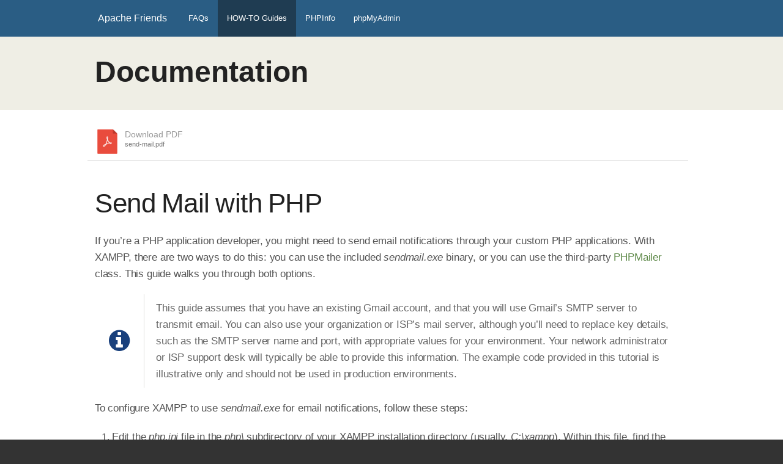

--- FILE ---
content_type: text/html
request_url: http://unioneterremaresole.ta.it/dashboard/docs/send-mail.html
body_size: 3514
content:
<!doctype html>
<html lang="en">
  <head>
    <meta charset="utf-8">
    <!-- Always force latest IE rendering engine or request Chrome Frame -->
    <meta content="IE=edge,chrome=1" http-equiv="X-UA-Compatible">
    <meta name="viewport" content="width=device-width, initial-scale=1.0" />

    <!-- Use title if it's in the page YAML frontmatter -->
    <title>Send Mail with PHP</title>

    
    

    <link href="/dashboard/stylesheets/normalize.css" rel="stylesheet" type="text/css" /><link href="/dashboard/stylesheets/all.css" rel="stylesheet" type="text/css" />
    <link href="//cdnjs.cloudflare.com/ajax/libs/font-awesome/3.1.0/css/font-awesome.min.css" rel="stylesheet" type="text/css" />

    <script src="/dashboard/javascripts/modernizr.js" type="text/javascript"></script>


    <link href="/dashboard/images/favicon.png" rel="icon" type="image/png" />


  </head>

  <body class="docs docs_send-mail">
    <div id="fb-root"></div>
    <script>(function(d, s, id) {
      var js, fjs = d.getElementsByTagName(s)[0];
      if (d.getElementById(id)) return;
      js = d.createElement(s); js.id = id;
      js.src = "//connect.facebook.net/en_US/all.js#xfbml=1&appId=277385395761685";
      fjs.parentNode.insertBefore(js, fjs);
    }(document, 'script', 'facebook-jssdk'));</script>
    <header class="header contain-to-grid">
      <nav class="top-bar" data-topbar>
        <ul class="title-area">
          <li class="name">
            <h1><a href="/dashboard/index.html">Apache Friends</a></h1>
          </li>
          <li class="toggle-topbar menu-icon">
            <a href="#">
              <span>Menu</span>
            </a>
          </li>
        </ul>

        <section class="top-bar-section">
          <!-- Left Nav Section -->
          <ul class="left">
              <li class="item "><a href="/dashboard/faq.html">FAQs</a></li>
              <li class="item active"><a href="/dashboard/howto.html">HOW-TO Guides</a></li>
              <li class="item "><a target="_blank" href="/dashboard/phpinfo.php">PHPInfo</a></li>
              <li class="item "><a href="/phpmyadmin/">phpMyAdmin</a></li>
          </ul>
        </section>
      </nav>
    </header>

    <div class="wrapper">
      <div class="hero">
  <div class="row">
    <div class="large-12 columns">
      <h1>Documentation</h1>
    </div>
  </div>
</div>
<div class="row">
  <div class="large-12 columns">
    <ul class="sub-nav">
      <li>
<a class="pdf" target="_blank" href="/dashboard/docs/send-mail.pdf">          Download PDF
          <span>send-mail.pdf</span>
</a>      </li>
    </ul>
    <article class="asciidoctor">
      <h1>Send Mail with PHP</h1>
<div class="paragraph">
<p>If you&#8217;re a PHP application developer, you might need to send email notifications through your custom PHP applications. With XAMPP, there are two ways to do this: you can use the included <em>sendmail.exe</em> binary, or you can use the third-party <a href="http://phpmailer.worxware.com/">PHPMailer</a> class. This guide walks you through both options.</p>
</div>
<div class="admonitionblock note">
<table>
<tr>
<td class="icon">
<i class="fa icon-note" title="Note"></i>
</td>
<td class="content">
This guide assumes that you have an existing Gmail account, and that you will use Gmail&#8217;s SMTP server to transmit email. You can also use your organization or ISP&#8217;s mail server, although you&#8217;ll need to replace key details, such as the SMTP server name and port, with appropriate values for your environment. Your network administrator or ISP support desk will typically be able to provide this information. The example code provided in this tutorial is illustrative only and should not be used in production environments.
</td>
</tr>
</table>
</div>
<div class="paragraph">
<p>To configure XAMPP to use <em>sendmail.exe</em> for email notifications, follow these steps:</p>
</div>
<div class="olist arabic">
<ol class="arabic">
<li>
<p>Edit the <em>php.ini</em> file in the <em>php\</em> subdirectory of your XAMPP installation directory (usually, <em>C:\xampp</em>). Within this file, find the [mail function] section and replace it with the following directives:</p>
<div class="literalblock">
<div class="content">
<pre>sendmail_path = "\"C:\xampp\sendmail\sendmail.exe\" -t"</pre>
</div>
</div>
</li>
<li>
<p>Edit the <em>sendmail.ini</em> file in the <em>sendmail\</em> subdirectory of your XAMPP installation directory. Within this file, find the [sendmail] section and replace it with the following directives:</p>
<div class="literalblock">
<div class="content">
<pre>smtp_server=smtp.gmail.com
smtp_port=465
smtp_ssl=auto
error_logfile=error.log
auth_username=your-gmail-username@gmail.com
auth_password=your-gmail-password</pre>
</div>
</div>
<div class="paragraph">
<p>Remember to replace the dummy values shown with your actual Gmail address and account password.</p>
</div>
</li>
<li>
<p>Restart the Apache server using the XAMPP control panel.</p>
</li>
</ol>
</div>
<div class="paragraph">
<p>You can now use PHP&#8217;s <em>mail()</em> function to send email from your application. To illustrate how it can be used with your Gmail account, use your text editor to create an example script named <em>sendmail.php</em> in the <em>htdocs\</em> subdirectory and fill it with the following code. Once done, save your changes.</p>
</div>
<div class="literalblock">
<div class="content">
<pre>&lt;?php
$to = 'recipients@email-address.com';
$subject = 'Hello from XAMPP!';
$message = 'This is a test';
$headers = "From: your@email-address.com\r\n";
if (mail($to, $subject, $message, $headers)) {
   echo "SUCCESS";
} else {
   echo "ERROR";
}</pre>
</div>
</div>
<div class="paragraph">
<p>Remember to replace the dummy values shown with valid email addresses. For this simple test, use your own email address as the recipient address.</p>
</div>
<div class="paragraph">
<p>Now, browse to the URL <a href="http://localhost/sendmail.php" class="bare">http://localhost/sendmail.php</a> to execute the script and send the email message. If all goes well, you should see a success notification in your browser. If you used your own email address for the recipient address, you should also receive the email message.</p>
</div>
<div class="imageblock">
<div class="content">
<img src="./images/send-mail/image1.png" alt="image1">
</div>
</div>
<div class="paragraph">
<p>To configure XAMPP to use PHPMailer for email notifications, follow these steps:</p>
</div>
<div class="olist arabic">
<ol class="arabic">
<li>
<p>Download PHPMailer from its Github repository using the "Download Zip" button.</p>
<div class="imageblock">
<div class="content">
<img src="./images/send-mail/image2.png" alt="image2">
</div>
</div>
</li>
<li>
<p>Create a directory for your new application within the <em>htdocs\</em> subdirectory of your XAMPP installation directory. In this tutorial, the application directory is named <em>example\</em>.</p>
</li>
<li>
<p>Extract the contents of the PHPMailer ZIP archive to the application directory.</p>
</li>
</ol>
</div>
<div class="paragraph">
<p>You can now use PHPMailer to send email from your application. To illustrate how it can be used with your Gmail account, use your text editor to create an example script named <em>phpmailer.php</em> in the application directory, and fill it with the following code. Once done, save your changes.</p>
</div>
<div class="literalblock">
<div class="content">
<pre>&lt;?php
require 'PHPMailer-master/PHPMailerAutoload.php';
$mail = new PHPMailer;
$mail-&gt;isSMTP();
$mail-&gt;SMTPSecure = 'ssl';
$mail-&gt;SMTPAuth = true;
$mail-&gt;Host = 'smtp.gmail.com';
$mail-&gt;Port = 465;
$mail-&gt;Username = 'your-gmail-username@gmail.com';
$mail-&gt;Password = 'your-gmail-password';
$mail-&gt;setFrom('your@email-address.com');
$mail-&gt;addAddress('recipients@email-address.com');
$mail-&gt;Subject = 'Hello from PHPMailer!';
$mail-&gt;Body = 'This is a test.';
//send the message, check for errors
if (!$mail-&gt;send()) {
    echo "ERROR: " . $mail-&gt;ErrorInfo;
} else {
    echo "SUCCESS";
}</pre>
</div>
</div>
<div class="paragraph">
<p>Remember to replace the dummy values shown with your actual Gmail address and account password. You should also use a valid sender and recipient address. For this simple test, use your own email address as the recipient address.</p>
</div>
<div class="paragraph">
<p>Now, browse to the URL <a href="http://localhost/example/phpmailer.php" class="bare">http://localhost/example/phpmailer.php</a>. This should execute the script and send the email message. If all goes well, you should see a success notification in your browser. If you used your own email address for the recipient address, you should also receive the email message.</p>
</div>
<div class="imageblock">
<div class="content">
<img src="./images/send-mail/image3.png" alt="image3">
</div>
</div>
<div class="admonitionblock note">
<table>
<tr>
<td class="icon">
<i class="fa icon-note" title="Note"></i>
</td>
<td class="content">
As a security precaution, Gmail will automatically rewrite the From: and Reply-to: headers in your email message to reflect your Gmail address. If you want to avoid this, you must add and validate your custom email address in your Gmail account as a sender. Refer to <a href="https://support.google.com/mail/answer/22370?hl=en">Gmail&#8217;s documentation for more information and important restrictions</a>.
</td>
</tr>
</table>
</div>
    </article>
  </div>
</div>

    </div>

    <footer class="footer row">
      <div class="columns">
        <div class="footer_lists-container row collapse">
          <div class="footer_social columns large-2">
            <ul class="social">
  <li class="twitter"><a href="https://twitter.com/apachefriends">Follow us on Twitter</a></li>
  <li class="facebook"><a href="https://www.facebook.com/we.are.xampp">Like us on Facebook</a></li>
</ul>

            <p class="footer_copyright">Copyright (c) 2022, Apache Friends</p>
          </div>
          <ul class="footer_links columns large-9">
            <li><a href="https://www.apachefriends.org/blog.html">Blog</a></li>
            <li><a href="/privacy_policy.html">Privacy Policy</a></li>
            <li>
<a target="_blank" href="http://www.fastly.com/">                CDN provided by
                <img width="48" data-2x="/dashboard/images/fastly-logo@2x.png" src="/dashboard/images/fastly-logo.png" />
</a>            </li>
          </ul>
        </div>
      </div>
    </footer>

    <!-- JS Libraries -->
    <script src="//code.jquery.com/jquery-1.10.2.min.js"></script>
    <script src="/dashboard/javascripts/all.js" type="text/javascript"></script>
  </body>
</html>


--- FILE ---
content_type: text/css
request_url: http://unioneterremaresole.ta.it/dashboard/stylesheets/all.css
body_size: 44184
content:
/* line 4, /app/source-xampp-windows/stylesheets/all.scss */
body {
  display: flex;
  flex-direction: column;
  min-height: 100vh; }

/* line 10, /app/source-xampp-windows/stylesheets/all.scss */
.wrapper {
  background: white;
  padding-bottom: 2em;
  flex: 1; }

/* line 16, /app/source-xampp-windows/stylesheets/all.scss */
ol.no-number {
  list-style: none;
  margin-left: 0; }

/* line 21, /app/source-xampp-windows/stylesheets/all.scss */
code {
  white-space: pre-line; }

/* line 27, /app/source-xampp-windows/stylesheets/all.scss */
ol.separate > li, ul.separate > li {
  border-bottom: 1px solid #ddd;
  margin-bottom: 0.5em; }

/* Locale selector */
/* line 36, /app/source-xampp-windows/stylesheets/all.scss */
#locales a img {
  margin-right: 0.5em;
  vertical-align: baseline; }

/* line 43, /app/source-xampp-windows/stylesheets/all.scss */
h1 a[name], h2 a[name], h3 a[name], h4 a[name], h5 a[name], h6 a[name] {
  color: inherit;
  cursor: inherit;
  text-decoration: none; }

/* line 50, /app/source-xampp-windows/stylesheets/all.scss */
h3 + a img, h4 + a img {
  margin-bottom: 0.5em; }

/* line 55, /app/source-xampp-windows/stylesheets/all.scss */
img.margin.right, body[class$="about"] dl dd img.margin {
  margin: 0 0 1em 1em; }
/* line 58, /app/source-xampp-windows/stylesheets/all.scss */
img.margin.left {
  margin: 0 1em 1em 0; }

/* line 63, /app/source-xampp-windows/stylesheets/all.scss */
p code {
  direction: ltr;
  font-size: inherit;
  font-weight: normal;
  color: #2a5d84;
  display: block;
  padding: 0.5em 1em !important; }

/* latest news headling */
/* line 78, /app/source-xampp-windows/stylesheets/all.scss */
#breaking div:first-child {
  display: table;
  text-align: center;
  margin-bottom: 0.5em; }
  /* line 83, /app/source-xampp-windows/stylesheets/all.scss */
  #breaking div:first-child h4 {
    font-size: 2em;
    line-height: 1.2em;
    display: table-cell;
    vertical-align: middle; }

/* line 94, /app/source-xampp-windows/stylesheets/all.scss */
a.download, .hero #download > .columns > a, .hero #stack-list #download > li > a, #stack-list .hero #download > li > a, .hero #theme-list li#download > div > a, #theme-list .hero li#download > div > a, a#forum {
  background: #fff;
  border: 1px solid #ccc;
  box-shadow: inset 0 1px 0 #fff;
  margin: 0.5em 0;
  padding: 10px;
  display: block;
  color: #777; }
  /* line 105, /app/source-xampp-windows/stylesheets/all.scss */
  a.download:active, .hero #download > .columns > a:active, .hero #stack-list #download > li > a:active, #stack-list .hero #download > li > a:active, .hero #theme-list li#download > div > a:active, #theme-list .hero li#download > div > a:active, a#forum:active, a.download:visited, .hero #download > .columns > a:visited, .hero #stack-list #download > li > a:visited, #stack-list .hero #download > li > a:visited, .hero #theme-list li#download > div > a:visited, #theme-list .hero li#download > div > a:visited, a#forum:visited {
    color: #ccc; }
  /* line 109, /app/source-xampp-windows/stylesheets/all.scss */
  a.download strong, .hero #download > .columns > a strong, .hero #stack-list #download > li > a strong, #stack-list .hero #download > li > a strong, .hero #theme-list li#download > div > a strong, #theme-list .hero li#download > div > a strong, a#forum strong {
    color: #555555; }
  /* line 113, /app/source-xampp-windows/stylesheets/all.scss */
  a.download img, .hero #download > .columns > a img, .hero #stack-list #download > li > a img, #stack-list .hero #download > li > a img, .hero #theme-list li#download > div > a img, #theme-list .hero li#download > div > a img, a#forum img {
    margin-right: 10px;
    vertical-align: text-top;
    width: 20px;
    height: 20px; }

/* hero unit */
/* line 121, /app/source-xampp-windows/stylesheets/all.scss */
.hero {
  background: #efeee5;
  padding: 1em 0;
  margin-bottom: 2em;
  /* download bar */ }
  /* line 126, /app/source-xampp-windows/stylesheets/all.scss */
  .hero h1 {
    font-weight: bold;
    font-size: 3em;
    line-height: 1em;
    padding: 0.3em 0; }
    /* line 133, /app/source-xampp-windows/stylesheets/all.scss */
    .hero h1 span {
      font-weight: normal;
      font-size: 0.5em;
      display: block; }
    /* line 138, /app/source-xampp-windows/stylesheets/all.scss */
    .hero h1 img {
      height: 1em;
      margin-right: 0.3em;
      vertical-align: bottom; }
  /* line 149, /app/source-xampp-windows/stylesheets/all.scss */
  .hero h2 {
    font-size: 1.6em;
    font-weight: bold; }
  /* line 153, /app/source-xampp-windows/stylesheets/all.scss */
  .hero h3 {
    font-size: 1.4em; }
  /* line 157, /app/source-xampp-windows/stylesheets/all.scss */
  .hero #download {
    background: #fff;
    border: 1px solid #ccc;
    padding: 5px;
    margin-top: 1em; }
    /* line 164, /app/source-xampp-windows/stylesheets/all.scss */
    .hero #download > .columns:first-child, .hero #stack-list #download > li:first-child, #stack-list .hero #download > li:first-child, .hero #theme-list li#download > div:first-child, #theme-list .hero li#download > div:first-child {
      display: none;
      /* overriden by @media query */
      padding-left: 0; }
    /* line 169, /app/source-xampp-windows/stylesheets/all.scss */
    .hero #download > .columns > a, .hero #stack-list #download > li > a, #stack-list .hero #download > li > a, .hero #theme-list li#download > div > a, #theme-list .hero li#download > div > a {
      text-align: center;
      background: #eee; }
      /* line 173, /app/source-xampp-windows/stylesheets/all.scss */
      .hero #download > .columns > a:active, .hero #stack-list #download > li > a:active, #stack-list .hero #download > li > a:active, .hero #theme-list li#download > div > a:active, #theme-list .hero li#download > div > a:active, .hero #download > .columns > a:visited, .hero #stack-list #download > li > a:visited, #stack-list .hero #download > li > a:visited, .hero #theme-list li#download > div > a:visited, #theme-list .hero li#download > div > a:visited {
        color: inherit; }
      /* line 177, /app/source-xampp-windows/stylesheets/all.scss */
      .hero #download > .columns > a span, .hero #stack-list #download > li > a span, #stack-list .hero #download > li > a span, .hero #theme-list li#download > div > a span, #theme-list .hero li#download > div > a span {
        display: block;
        margin-top: 0.5em;
        color: #777; }
    /* line 185, /app/source-xampp-windows/stylesheets/all.scss */
    .hero #download #arrow {
      height: 80px;
      padding: 10px 0 0 20px;
      position: relative;
      color: #fff;
      background: #5e8949; }
      /* line 197, /app/source-xampp-windows/stylesheets/all.scss */
      .hero #download #arrow:after {
        top: 50%;
        border: solid transparent;
        content: " ";
        height: 0;
        width: 0;
        position: absolute;
        pointer-events: none;
        left: 100%;
        border-left-color: #5e8949;
        margin-left: -30px;
        border-width: 40px;
        margin-top: -40px;
        background: #fff; }
      /* line 219, /app/source-xampp-windows/stylesheets/all.scss */
      .hero #download #arrow h2 {
        color: inherit;
        margin-bottom: 0;
        font-weight: normal;
        font-size: 1.4em; }
      /* line 226, /app/source-xampp-windows/stylesheets/all.scss */
      .hero #download #arrow a {
        font-size: 0.8em;
        color: rgba(255, 255, 255, 0.8); }
        /* line 230, /app/source-xampp-windows/stylesheets/all.scss */
        .hero #download #arrow a:hover {
          text-decoration: underline; }

/* line 238, /app/source-xampp-windows/stylesheets/all.scss */
body.index .hero {
  padding: 2em 0; }
  /* line 241, /app/source-xampp-windows/stylesheets/all.scss */
  body.index .hero h1 {
    text-align: center;
    border-top: 2px solid #ccc;
    border-bottom: 2px solid #ccc;
    margin-bottom: 1em; }

/* line 250, /app/source-xampp-windows/stylesheets/all.scss */
.panel h1, p code h1, ul#downloads > li h1, .panel h2, p code h2, ul#downloads > li h2, .panel h3, p code h3, ul#downloads > li h3, .panel h4, p code h4, ul#downloads > li h4, .panel p, p code p, ul#downloads > li p {
  margin: 0; }

/* about, documentation & discussions */
/* line 257, /app/source-xampp-windows/stylesheets/all.scss */
#about h3, #documentation h3, #discussions h3 {
  font-size: 1.2em;
  font-weight: bold;
  margin-bottom: 1em;
  border-bottom: 2px solid #eee;
  padding-bottom: 0.2em; }

/* line 268, /app/source-xampp-windows/stylesheets/all.scss */
#documentation dt, #documentation h5, #discussions dt, #discussions h5 {
  font-weight: bold;
  color: inherit;
  font-size: 1em; }
/* line 274, /app/source-xampp-windows/stylesheets/all.scss */
#documentation p, #discussions p {
  margin-bottom: 0; }
/* line 278, /app/source-xampp-windows/stylesheets/all.scss */
#documentation li, #documentation dd, #discussions li, #discussions dd {
  margin-bottom: 1em; }

/* sub page layout */
/* line 284, /app/source-xampp-windows/stylesheets/all.scss */
aside {
  padding: 0.5em 1em;
  background: #eee; }
  /* line 289, /app/source-xampp-windows/stylesheets/all.scss */
  aside h3:not(:first-child), aside h4:not(:first-child) {
    margin: 0.5em 0; }
  /* line 293, /app/source-xampp-windows/stylesheets/all.scss */
  aside > img {
    margin: 0.5em 0; }
  /* line 296, /app/source-xampp-windows/stylesheets/all.scss */
  aside .social {
    margin-bottom: 1em; }
  /* line 299, /app/source-xampp-windows/stylesheets/all.scss */
  aside ol.sections {
    list-style: none;
    margin-left: 0; }
    /* line 302, /app/source-xampp-windows/stylesheets/all.scss */
    aside ol.sections li {
      margin-bottom: 0.25em; }
      /* line 304, /app/source-xampp-windows/stylesheets/all.scss */
      aside ol.sections li:last-child {
        margin-bottom: 0; }

/* XAMPP stamps table */
/* line 314, /app/source-xampp-windows/stylesheets/all.scss */
table#stamps td:first-child {
  border-right: 1px solid #ddd;
  text-align: center; }

/* social icons */
/* line 323, /app/source-xampp-windows/stylesheets/all.scss */
.social {
  margin-bottom: 0; }
  /* line 327, /app/source-xampp-windows/stylesheets/all.scss */
  .social li {
    display: inline-block;
    margin-right: 5px; }
    /* line 331, /app/source-xampp-windows/stylesheets/all.scss */
    .social li a {
      display: block;
      width: 25px;
      height: 25px;
      text-indent: -9999px;
      background-image: url("/dashboard/images/social-icons.png"); }
    /* line 338, /app/source-xampp-windows/stylesheets/all.scss */
    .social li.twitter a {
      background-position: 0 0; }
    /* line 341, /app/source-xampp-windows/stylesheets/all.scss */
    .social li.facebook a {
      background-position: -25px 0; }
    /* line 344, /app/source-xampp-windows/stylesheets/all.scss */
    .social li.google a {
      background-position: -50px 0; }
  /* line 349, /app/source-xampp-windows/stylesheets/all.scss */
  .social.large {
    margin-bottom: 1em; }
    /* line 353, /app/source-xampp-windows/stylesheets/all.scss */
    .social.large li a {
      width: 70px;
      height: 70px;
      background-image: url("/dashboard/images/social-icons-large.png"); }
    /* line 358, /app/source-xampp-windows/stylesheets/all.scss */
    .social.large li.twitter a {
      background-position: 0 0; }
    /* line 361, /app/source-xampp-windows/stylesheets/all.scss */
    .social.large li.facebook a {
      background-position: -70px 0; }
    /* line 364, /app/source-xampp-windows/stylesheets/all.scss */
    .social.large li.google a {
      background-position: -140px 0; }

/* tweet it form */
/* line 373, /app/source-xampp-windows/stylesheets/all.scss */
form#tweet input, form#tweet textarea {
  margin-bottom: 0; }

/* downloads list */
/* line 386, /app/source-xampp-windows/stylesheets/all.scss */
ul#downloads > li h3 img {
  vertical-align: text-top;
  width: 40px;
  height: 40px;
  margin-right: 10px; }
/* line 391, /app/source-xampp-windows/stylesheets/all.scss */
ul#downloads > li h3 span {
  color: #777; }
/* line 396, /app/source-xampp-windows/stylesheets/all.scss */
ul#downloads > li table {
  margin-top: 1.5em; }
  /* line 399, /app/source-xampp-windows/stylesheets/all.scss */
  ul#downloads > li table th {
    text-align: left; }
  /* line 405, /app/source-xampp-windows/stylesheets/all.scss */
  ul#downloads > li table td ul.inline-list li:last-child {
    margin-right: 0; }
  /* line 411, /app/source-xampp-windows/stylesheets/all.scss */
  ul#downloads > li table .button {
    margin: 0 0 5px 5px;
    padding: 7px;
    font-size: 0.9em; }
    /* line 416, /app/source-xampp-windows/stylesheets/all.scss */
    ul#downloads > li table .button:last-child {
      margin-bottom: 0; }
/* line 423, /app/source-xampp-windows/stylesheets/all.scss */
ul#downloads > li ul.inline-list, ul#downloads > li ul.inline-list li {
  margin-left: 0; }
/* line 426, /app/source-xampp-windows/stylesheets/all.scss */
ul#downloads > li ul.inline-list li {
  margin-right: 1em; }
/* line 431, /app/source-xampp-windows/stylesheets/all.scss */
ul#downloads > li .notes {
  max-width: 550px !important; }
  /* line 435, /app/source-xampp-windows/stylesheets/all.scss */
  ul#downloads > li .notes p {
    font-size: 0.8em;
    color: #777;
    margin-bottom: 0; }
/* line 443, /app/source-xampp-windows/stylesheets/all.scss */
ul#downloads > li#download-windows p:last-child {
  color: #777;
  margin-top: 1em;
  font-size: 0.8em; }

/* line 453, /app/source-xampp-windows/stylesheets/all.scss */
ul#downloads > li table ul[id$="-download"], #download > div ul[id$="-download"] {
  padding: 0 !important;
  max-width: 50px !important;
  text-align: center; }

/* team images */
/* line 464, /app/source-xampp-windows/stylesheets/all.scss */
body[class$="about"] dl dd img {
  border: 1px solid #eee;
  padding: 3px;
  margin: 0 0 0.5em 0.5em; }

/* line 472, /app/source-xampp-windows/stylesheets/all.scss */
#mailing-list {
  margin-bottom: 0.5em; }
  /* line 475, /app/source-xampp-windows/stylesheets/all.scss */
  #mailing-list input, #mailing-list a {
    margin-bottom: 0; }

/* line 480, /app/source-xampp-windows/stylesheets/all.scss */
#intro {
  margin-bottom: 0; }

/* line 484, /app/source-xampp-windows/stylesheets/all.scss */
#stack-list {
  list-style: none;
  margin-left: 0; }
  /* line 489, /app/source-xampp-windows/stylesheets/all.scss */
  #stack-list li {
    display: inline-block;
    margin: 0 0 0.5em 0;
    text-align: center; }
    /* line 495, /app/source-xampp-windows/stylesheets/all.scss */
    #stack-list li a {
      color: #2a5d84;
      display: block;
      min-height: 200px; }
      /* line 500, /app/source-xampp-windows/stylesheets/all.scss */
      #stack-list li a span {
        display: block; }
        /* line 503, /app/source-xampp-windows/stylesheets/all.scss */
        #stack-list li a span.type {
          font-size: 0.9em;
          color: #777; }

/* line 512, /app/source-xampp-windows/stylesheets/all.scss */
#theme-list {
  list-style: none;
  margin-left: 0; }
  /* line 516, /app/source-xampp-windows/stylesheets/all.scss */
  #theme-list li {
    margin-bottom: 1.5em !important; }
    /* line 520, /app/source-xampp-windows/stylesheets/all.scss */
    #theme-list li h4 a {
      color: inherit; }

/* line 535, /app/source-xampp-windows/stylesheets/all.scss */
body.add-ons #theme-list {
  margin-bottom: 2em; }
/* line 538, /app/source-xampp-windows/stylesheets/all.scss */
body.add-ons aside ul {
  margin-bottom: 0; }

/* line 544, /app/source-xampp-windows/stylesheets/all.scss */
.button.icon img {
  margin-right: 1em; }

/* line 549, /app/source-xampp-windows/stylesheets/all.scss */
a#forum {
  display: inline-block;
  font-size: 1.4em;
  color: #fb7a24; }
  /* line 555, /app/source-xampp-windows/stylesheets/all.scss */
  a#forum img {
    width: 30px;
    height: 30px;
    margin-right: 0.5em; }
  /* line 560, /app/source-xampp-windows/stylesheets/all.scss */
  a#forum span {
    display: block;
    font-size: 0.7em;
    color: #777;
    text-align: right; }

/* line 570, /app/source-xampp-windows/stylesheets/all.scss */
ol#articles li span {
  font-size: 0.8em;
  color: #777;
  display: block; }

/* line 579, /app/source-xampp-windows/stylesheets/all.scss */
.accordion dt {
  border-bottom: 1px solid #ddd;
  padding: 0.5em 0;
  margin-bottom: 0;
  font-size: 1.1em; }
/* line 585, /app/source-xampp-windows/stylesheets/all.scss */
.accordion dd {
  margin-top: 1em; }

/* Retina Overrides */
@media only screen and (-webkit-min-device-pixel-ratio: 2), only screen and (-o-min-device-pixel-ratio: 2 / 1), only screen and (min--moz-device-pixel-ratio: 2), only screen and (min-device-pixel-ratio: 2) {
  /* line 595, /app/source-xampp-windows/stylesheets/all.scss */
  .social li a {
    background-image: url("/dashboard/images/social-icons@2x.png");
    background-size: auto 25px; }

  /* line 599, /app/source-xampp-windows/stylesheets/all.scss */
  .social.large li a {
    background-image: url("/dashboard/images/social-icons-large@2x.png");
    background-size: auto 70px; } }
/* line 1, /app/source-xampp-windows/stylesheets/_footer.scss */
.footer {
  background-color: #333333;
  color: #888888;
  padding: 2em 0; }
  /* line 7, /app/source-xampp-windows/stylesheets/_footer.scss */
  .footer p,
  .footer a {
    font-size: 0.8em;
    color: inherit; }
  /* line 12, /app/source-xampp-windows/stylesheets/_footer.scss */
  .footer p {
    margin-bottom: 0; }
  /* line 19, /app/source-xampp-windows/stylesheets/_footer.scss */
  .footer a:hover, .footer a:active, .footer a:visited {
    color: inherit; }
  /* line 24, /app/source-xampp-windows/stylesheets/_footer.scss */
  .footer a:hover, .footer a:active {
    text-decoration: underline; }
  /* line 32, /app/source-xampp-windows/stylesheets/_footer.scss */
  .footer .footer_lists-container.row > *:not(:last-child), .footer .footer_lists-container#stack-list > *:not(:last-child), .footer #theme-list li.footer_lists-container > *:not(:last-child), #theme-list .footer li.footer_lists-container > *:not(:last-child), .footer ul.footer_lists-container#docs-list > *:not(:last-child) {
    margin-bottom: 0.5em; }
    @media only screen and (min-width: 64.063em) {
      /* line 32, /app/source-xampp-windows/stylesheets/_footer.scss */
      .footer .footer_lists-container.row > *:not(:last-child), .footer .footer_lists-container#stack-list > *:not(:last-child), .footer #theme-list li.footer_lists-container > *:not(:last-child), #theme-list .footer li.footer_lists-container > *:not(:last-child), .footer ul.footer_lists-container#docs-list > *:not(:last-child) {
        margin-bottom: 0;
        margin-right: 0.5em; } }
  /* line 42, /app/source-xampp-windows/stylesheets/_footer.scss */
  .footer .footer_social {
    text-align: center; }
    /* line 45, /app/source-xampp-windows/stylesheets/_footer.scss */
    .footer .footer_social > *:not(:last-child) {
      margin-bottom: 0.5em; }
  /* line 50, /app/source-xampp-windows/stylesheets/_footer.scss */
  .footer .footer_links {
    list-style: none;
    margin: 0; }
    @media only screen and (min-width: 40.063em) {
      /* line 50, /app/source-xampp-windows/stylesheets/_footer.scss */
      .footer .footer_links {
        display: flex;
        align-items: baseline;
        justify-content: center;
        flex-wrap: wrap;
        column-gap: 1em; } }
    @media only screen and (min-width: 64.063em) {
      /* line 50, /app/source-xampp-windows/stylesheets/_footer.scss */
      .footer .footer_links {
        column-gap: 1.5em; } }

/* line 20, /app/source-xampp-windows/stylesheets/_header.scss */
.top-bar-section .dropdown {
  border-bottom: 2px solid #eeeeee; }
  /* line 23, /app/source-xampp-windows/stylesheets/_header.scss */
  .top-bar-section .dropdown li {
    border-bottom: 1px solid #eeeeee; }
    /* line 26, /app/source-xampp-windows/stylesheets/_header.scss */
    .top-bar-section .dropdown li:last-child {
      border-bottom: 0; }
    /* line 29, /app/source-xampp-windows/stylesheets/_header.scss */
    .top-bar-section .dropdown li a:not(.button):hover {
      background: #2a5d84; }
/* line 35, /app/source-xampp-windows/stylesheets/_header.scss */
.top-bar-section li.has-form {
  padding: 8px 15px 0; }
/* line 39, /app/source-xampp-windows/stylesheets/_header.scss */
.top-bar-section .visuallyhidden {
  border: 0;
  clip: rect(0 0 0 0);
  height: 1px;
  margin: -1px;
  overflow: hidden;
  padding: 0;
  position: absolute;
  width: 1px; }
@media (max-width: 1023px) {
  /* line 51, /app/source-xampp-windows/stylesheets/_header.scss */
  .top-bar-section > ul > li.item > a:not(.button) {
    padding: 12px 20px; }
  /* line 55, /app/source-xampp-windows/stylesheets/_header.scss */
  .top-bar-section li.has-form {
    background: #1f3c52; } }
@media screen and (min-width: 1024px) {
  /* line 61, /app/source-xampp-windows/stylesheets/_header.scss */
  .top-bar-section ul.dropdown > li a {
    background: #fff; }
  /* line 65, /app/source-xampp-windows/stylesheets/_header.scss */
  .top-bar-section ul.dropdown > li a:not(.button):hover {
    background: #f2f2f2;
    color: #5e8949; } }

/* line 73, /app/source-xampp-windows/stylesheets/_header.scss */
.top-bar.expanded .top-bar-section > ul > li a:not(.button):hover {
  background: #2a5d84; }

/* import foundation last */
/* line 287, /app/bower_components/foundation/scss/foundation/components/_global.scss */
meta.foundation-mq-small {
  font-family: "/only screen and (max-width: 40em)/";
  width: 0em; }

/* line 292, /app/bower_components/foundation/scss/foundation/components/_global.scss */
meta.foundation-mq-medium {
  font-family: "/only screen and (min-width:40.063em) and (max-width:64em)/";
  width: 40.063em; }

/* line 297, /app/bower_components/foundation/scss/foundation/components/_global.scss */
meta.foundation-mq-large {
  font-family: "/only screen and (min-width:64.063em)/";
  width: 64.063em; }

/* line 302, /app/bower_components/foundation/scss/foundation/components/_global.scss */
meta.foundation-mq-xlarge {
  font-family: "/only screen and (min-width:90.063em)/";
  width: 90.063em; }

/* line 307, /app/bower_components/foundation/scss/foundation/components/_global.scss */
meta.foundation-mq-xxlarge {
  font-family: "/only screen and (min-width:120.063em)/";
  width: 120.063em; }

/* line 317, /app/bower_components/foundation/scss/foundation/components/_global.scss */
*,
*:before,
*:after {
  -moz-box-sizing: border-box;
  -webkit-box-sizing: border-box;
  box-sizing: border-box; }

/* line 322, /app/bower_components/foundation/scss/foundation/components/_global.scss */
html,
body {
  font-size: 100%; }

/* line 325, /app/bower_components/foundation/scss/foundation/components/_global.scss */
body {
  background: #333333;
  color: #555555;
  padding: 0;
  margin: 0;
  font-family: "Helvetica Neue", "Helvetica", Helvetica, Arial, sans-serif;
  font-weight: normal;
  font-style: normal;
  line-height: 1;
  position: relative;
  cursor: default; }

/* line 338, /app/bower_components/foundation/scss/foundation/components/_global.scss */
a:hover {
  cursor: pointer; }

/* line 343, /app/bower_components/foundation/scss/foundation/components/_global.scss */
img,
object,
embed {
  max-width: 100%;
  height: auto; }

/* line 346, /app/bower_components/foundation/scss/foundation/components/_global.scss */
object,
embed {
  height: 100%; }

/* line 347, /app/bower_components/foundation/scss/foundation/components/_global.scss */
img {
  -ms-interpolation-mode: bicubic; }

/* line 353, /app/bower_components/foundation/scss/foundation/components/_global.scss */
#map_canvas img,
#map_canvas embed,
#map_canvas object,
.map_canvas img,
.map_canvas embed,
.map_canvas object {
  max-width: none !important; }

/* line 358, /app/bower_components/foundation/scss/foundation/components/_global.scss */
.left {
  float: left !important; }

/* line 359, /app/bower_components/foundation/scss/foundation/components/_global.scss */
.right, body[class$="about"] dl dd img {
  float: right !important; }

/* line 360, /app/bower_components/foundation/scss/foundation/components/_global.scss */
.clearfix, #breaking div, body[class$="about"] dl dd {
  *zoom: 1; }
  /* line 165, /app/bower_components/foundation/scss/foundation/components/_global.scss */
  .clearfix:before, #breaking div:before, body[class$="about"] dl dd:before, .clearfix:after, #breaking div:after, body[class$="about"] dl dd:after {
    content: " ";
    display: table; }
  /* line 166, /app/bower_components/foundation/scss/foundation/components/_global.scss */
  .clearfix:after, #breaking div:after, body[class$="about"] dl dd:after {
    clear: both; }

/* line 361, /app/bower_components/foundation/scss/foundation/components/_global.scss */
.text-left {
  text-align: left !important; }

/* line 362, /app/bower_components/foundation/scss/foundation/components/_global.scss */
.text-right {
  text-align: right !important; }

/* line 363, /app/bower_components/foundation/scss/foundation/components/_global.scss */
.text-center {
  text-align: center !important; }

/* line 364, /app/bower_components/foundation/scss/foundation/components/_global.scss */
.text-justify {
  text-align: justify !important; }

/* line 365, /app/bower_components/foundation/scss/foundation/components/_global.scss */
.hide {
  display: none; }

/* line 371, /app/bower_components/foundation/scss/foundation/components/_global.scss */
.antialiased {
  -webkit-font-smoothing: antialiased; }

/* line 374, /app/bower_components/foundation/scss/foundation/components/_global.scss */
img {
  display: inline-block;
  vertical-align: middle; }

/* line 384, /app/bower_components/foundation/scss/foundation/components/_global.scss */
textarea {
  height: auto;
  min-height: 50px; }

/* line 387, /app/bower_components/foundation/scss/foundation/components/_global.scss */
select {
  width: 100%; }

/* line 190, /app/bower_components/foundation/scss/foundation/components/_grid.scss */
.row, #stack-list, #theme-list li, ul#docs-list {
  width: 100%;
  margin-left: auto;
  margin-right: auto;
  margin-top: 0;
  margin-bottom: 0;
  max-width: 62.5rem;
  *zoom: 1; }
  /* line 165, /app/bower_components/foundation/scss/foundation/components/_global.scss */
  .row:before, #stack-list:before, #theme-list li:before, ul#docs-list:before, .row:after, #stack-list:after, #theme-list li:after, ul#docs-list:after {
    content: " ";
    display: table; }
  /* line 166, /app/bower_components/foundation/scss/foundation/components/_global.scss */
  .row:after, #stack-list:after, #theme-list li:after, ul#docs-list:after {
    clear: both; }
  /* line 195, /app/bower_components/foundation/scss/foundation/components/_grid.scss */
  .row.collapse > .column, .collapse#stack-list > .column, #theme-list li.collapse > .column, ul.collapse#docs-list > .column,
  .row.collapse > .columns,
  .collapse#stack-list > .columns,
  #theme-list li.collapse > .columns,
  ul.collapse#docs-list > .columns,
  #stack-list .row.collapse > li,
  .collapse#stack-list > li,
  #theme-list #stack-list li.collapse > li,
  #stack-list #theme-list li.collapse > li,
  #theme-list li.collapse > div,
  ul#docs-list.collapse > li {
    position: relative;
    padding-left: 0;
    padding-right: 0;
    float: left; }
  /* line 197, /app/bower_components/foundation/scss/foundation/components/_grid.scss */
  .row.collapse .row, .collapse#stack-list .row, #theme-list li.collapse .row, ul.collapse#docs-list .row, .row.collapse #stack-list, .collapse#stack-list #stack-list, #theme-list li.collapse #stack-list, ul.collapse#docs-list #stack-list, .row.collapse #theme-list li, #theme-list .row.collapse li, .collapse#stack-list #theme-list li, #theme-list .collapse#stack-list li, #theme-list li.collapse li, ul.collapse#docs-list #theme-list li, #theme-list ul.collapse#docs-list li, .row.collapse ul#docs-list, .collapse#stack-list ul#docs-list, #theme-list li.collapse ul#docs-list, ul.collapse#docs-list ul#docs-list {
    margin-left: 0;
    margin-right: 0; }
  /* line 200, /app/bower_components/foundation/scss/foundation/components/_grid.scss */
  .row .row, #stack-list .row, #theme-list li .row, ul#docs-list .row, .row #stack-list, #stack-list #stack-list, #theme-list li #stack-list, ul#docs-list #stack-list, .row #theme-list li, #theme-list .row li, #stack-list #theme-list li, #theme-list #stack-list li, #theme-list li li, ul#docs-list #theme-list li, #theme-list ul#docs-list li, .row ul#docs-list, #stack-list ul#docs-list, #theme-list li ul#docs-list, ul#docs-list ul#docs-list {
    width: auto;
    margin-left: -0.9375rem;
    margin-right: -0.9375rem;
    margin-top: 0;
    margin-bottom: 0;
    max-width: none;
    *zoom: 1; }
    /* line 165, /app/bower_components/foundation/scss/foundation/components/_global.scss */
    .row .row:before, #stack-list .row:before, #theme-list li .row:before, ul#docs-list .row:before, .row #stack-list:before, #stack-list #stack-list:before, #theme-list li #stack-list:before, ul#docs-list #stack-list:before, .row #theme-list li:before, #theme-list .row li:before, #stack-list #theme-list li:before, #theme-list #stack-list li:before, #theme-list li li:before, ul#docs-list #theme-list li:before, #theme-list ul#docs-list li:before, .row ul#docs-list:before, #stack-list ul#docs-list:before, #theme-list li ul#docs-list:before, ul#docs-list ul#docs-list:before, .row .row:after, #stack-list .row:after, #theme-list li .row:after, ul#docs-list .row:after, .row #stack-list:after, #stack-list #stack-list:after, #theme-list li #stack-list:after, ul#docs-list #stack-list:after, .row #theme-list li:after, #theme-list .row li:after, #stack-list #theme-list li:after, #theme-list #stack-list li:after, #theme-list li li:after, ul#docs-list #theme-list li:after, #theme-list ul#docs-list li:after, .row ul#docs-list:after, #stack-list ul#docs-list:after, #theme-list li ul#docs-list:after, ul#docs-list ul#docs-list:after {
      content: " ";
      display: table; }
    /* line 166, /app/bower_components/foundation/scss/foundation/components/_global.scss */
    .row .row:after, #stack-list .row:after, #theme-list li .row:after, ul#docs-list .row:after, .row #stack-list:after, #stack-list #stack-list:after, #theme-list li #stack-list:after, ul#docs-list #stack-list:after, .row #theme-list li:after, #theme-list .row li:after, #stack-list #theme-list li:after, #theme-list #stack-list li:after, #theme-list li li:after, ul#docs-list #theme-list li:after, #theme-list ul#docs-list li:after, .row ul#docs-list:after, #stack-list ul#docs-list:after, #theme-list li ul#docs-list:after, ul#docs-list ul#docs-list:after {
      clear: both; }
    /* line 201, /app/bower_components/foundation/scss/foundation/components/_grid.scss */
    .row .row.collapse, #stack-list .row.collapse, #theme-list li .row.collapse, ul#docs-list .row.collapse, .row .collapse#stack-list, #stack-list .collapse#stack-list, #theme-list li .collapse#stack-list, ul#docs-list .collapse#stack-list, .row #theme-list li.collapse, #theme-list .row li.collapse, #stack-list #theme-list li.collapse, #theme-list #stack-list li.collapse, #theme-list li li.collapse, ul#docs-list #theme-list li.collapse, #theme-list ul#docs-list li.collapse, .row ul.collapse#docs-list, #stack-list ul.collapse#docs-list, #theme-list li ul.collapse#docs-list, ul#docs-list ul.collapse#docs-list {
      width: auto;
      margin: 0;
      max-width: none;
      *zoom: 1; }
      /* line 165, /app/bower_components/foundation/scss/foundation/components/_global.scss */
      .row .row.collapse:before, #stack-list .row.collapse:before, #theme-list li .row.collapse:before, ul#docs-list .row.collapse:before, .row .collapse#stack-list:before, #stack-list .collapse#stack-list:before, #theme-list li .collapse#stack-list:before, ul#docs-list .collapse#stack-list:before, .row #theme-list li.collapse:before, #theme-list .row li.collapse:before, #stack-list #theme-list li.collapse:before, #theme-list #stack-list li.collapse:before, #theme-list li li.collapse:before, ul#docs-list #theme-list li.collapse:before, #theme-list ul#docs-list li.collapse:before, .row ul.collapse#docs-list:before, #stack-list ul.collapse#docs-list:before, #theme-list li ul.collapse#docs-list:before, ul#docs-list ul.collapse#docs-list:before, .row .row.collapse:after, #stack-list .row.collapse:after, #theme-list li .row.collapse:after, ul#docs-list .row.collapse:after, .row .collapse#stack-list:after, #stack-list .collapse#stack-list:after, #theme-list li .collapse#stack-list:after, ul#docs-list .collapse#stack-list:after, .row #theme-list li.collapse:after, #theme-list .row li.collapse:after, #stack-list #theme-list li.collapse:after, #theme-list #stack-list li.collapse:after, #theme-list li li.collapse:after, ul#docs-list #theme-list li.collapse:after, #theme-list ul#docs-list li.collapse:after, .row ul.collapse#docs-list:after, #stack-list ul.collapse#docs-list:after, #theme-list li ul.collapse#docs-list:after, ul#docs-list ul.collapse#docs-list:after {
        content: " ";
        display: table; }
      /* line 166, /app/bower_components/foundation/scss/foundation/components/_global.scss */
      .row .row.collapse:after, #stack-list .row.collapse:after, #theme-list li .row.collapse:after, ul#docs-list .row.collapse:after, .row .collapse#stack-list:after, #stack-list .collapse#stack-list:after, #theme-list li .collapse#stack-list:after, ul#docs-list .collapse#stack-list:after, .row #theme-list li.collapse:after, #theme-list .row li.collapse:after, #stack-list #theme-list li.collapse:after, #theme-list #stack-list li.collapse:after, #theme-list li li.collapse:after, ul#docs-list #theme-list li.collapse:after, #theme-list ul#docs-list li.collapse:after, .row ul.collapse#docs-list:after, #stack-list ul.collapse#docs-list:after, #theme-list li ul.collapse#docs-list:after, ul#docs-list ul.collapse#docs-list:after {
        clear: both; }

/* line 206, /app/bower_components/foundation/scss/foundation/components/_grid.scss */
.column,
.columns,
#stack-list li,
#theme-list li > div,
ul#docs-list > li {
  position: relative;
  padding-left: 0.9375rem;
  padding-right: 0.9375rem;
  width: 100%;
  float: left; }

@media only screen {
  /* line 148, /app/bower_components/foundation/scss/foundation/components/_grid.scss */
  .small-push-1 {
    position: relative;
    left: 8.33333%;
    right: auto; }

  /* line 151, /app/bower_components/foundation/scss/foundation/components/_grid.scss */
  .small-pull-1 {
    position: relative;
    right: 8.33333%;
    left: auto; }

  /* line 148, /app/bower_components/foundation/scss/foundation/components/_grid.scss */
  .small-push-2 {
    position: relative;
    left: 16.66667%;
    right: auto; }

  /* line 151, /app/bower_components/foundation/scss/foundation/components/_grid.scss */
  .small-pull-2 {
    position: relative;
    right: 16.66667%;
    left: auto; }

  /* line 148, /app/bower_components/foundation/scss/foundation/components/_grid.scss */
  .small-push-3 {
    position: relative;
    left: 25%;
    right: auto; }

  /* line 151, /app/bower_components/foundation/scss/foundation/components/_grid.scss */
  .small-pull-3 {
    position: relative;
    right: 25%;
    left: auto; }

  /* line 148, /app/bower_components/foundation/scss/foundation/components/_grid.scss */
  .small-push-4 {
    position: relative;
    left: 33.33333%;
    right: auto; }

  /* line 151, /app/bower_components/foundation/scss/foundation/components/_grid.scss */
  .small-pull-4 {
    position: relative;
    right: 33.33333%;
    left: auto; }

  /* line 148, /app/bower_components/foundation/scss/foundation/components/_grid.scss */
  .small-push-5 {
    position: relative;
    left: 41.66667%;
    right: auto; }

  /* line 151, /app/bower_components/foundation/scss/foundation/components/_grid.scss */
  .small-pull-5 {
    position: relative;
    right: 41.66667%;
    left: auto; }

  /* line 148, /app/bower_components/foundation/scss/foundation/components/_grid.scss */
  .small-push-6 {
    position: relative;
    left: 50%;
    right: auto; }

  /* line 151, /app/bower_components/foundation/scss/foundation/components/_grid.scss */
  .small-pull-6 {
    position: relative;
    right: 50%;
    left: auto; }

  /* line 148, /app/bower_components/foundation/scss/foundation/components/_grid.scss */
  .small-push-7 {
    position: relative;
    left: 58.33333%;
    right: auto; }

  /* line 151, /app/bower_components/foundation/scss/foundation/components/_grid.scss */
  .small-pull-7 {
    position: relative;
    right: 58.33333%;
    left: auto; }

  /* line 148, /app/bower_components/foundation/scss/foundation/components/_grid.scss */
  .small-push-8 {
    position: relative;
    left: 66.66667%;
    right: auto; }

  /* line 151, /app/bower_components/foundation/scss/foundation/components/_grid.scss */
  .small-pull-8 {
    position: relative;
    right: 66.66667%;
    left: auto; }

  /* line 148, /app/bower_components/foundation/scss/foundation/components/_grid.scss */
  .small-push-9 {
    position: relative;
    left: 75%;
    right: auto; }

  /* line 151, /app/bower_components/foundation/scss/foundation/components/_grid.scss */
  .small-pull-9 {
    position: relative;
    right: 75%;
    left: auto; }

  /* line 148, /app/bower_components/foundation/scss/foundation/components/_grid.scss */
  .small-push-10 {
    position: relative;
    left: 83.33333%;
    right: auto; }

  /* line 151, /app/bower_components/foundation/scss/foundation/components/_grid.scss */
  .small-pull-10 {
    position: relative;
    right: 83.33333%;
    left: auto; }

  /* line 148, /app/bower_components/foundation/scss/foundation/components/_grid.scss */
  .small-push-11 {
    position: relative;
    left: 91.66667%;
    right: auto; }

  /* line 151, /app/bower_components/foundation/scss/foundation/components/_grid.scss */
  .small-pull-11 {
    position: relative;
    right: 91.66667%;
    left: auto; }

  /* line 157, /app/bower_components/foundation/scss/foundation/components/_grid.scss */
  .column,
  .columns,
  #stack-list li,
  #theme-list li > div,
  ul#docs-list > li {
    position: relative;
    padding-left: 0.9375rem;
    padding-right: 0.9375rem;
    float: left; }

  /* line 161, /app/bower_components/foundation/scss/foundation/components/_grid.scss */
  .small-1 {
    position: relative;
    width: 8.33333%; }

  /* line 161, /app/bower_components/foundation/scss/foundation/components/_grid.scss */
  .small-2 {
    position: relative;
    width: 16.66667%; }

  /* line 161, /app/bower_components/foundation/scss/foundation/components/_grid.scss */
  .small-3 {
    position: relative;
    width: 25%; }

  /* line 161, /app/bower_components/foundation/scss/foundation/components/_grid.scss */
  .small-4 {
    position: relative;
    width: 33.33333%; }

  /* line 161, /app/bower_components/foundation/scss/foundation/components/_grid.scss */
  .small-5 {
    position: relative;
    width: 41.66667%; }

  /* line 161, /app/bower_components/foundation/scss/foundation/components/_grid.scss */
  .small-6, #stack-list li {
    position: relative;
    width: 50%; }

  /* line 161, /app/bower_components/foundation/scss/foundation/components/_grid.scss */
  .small-7 {
    position: relative;
    width: 58.33333%; }

  /* line 161, /app/bower_components/foundation/scss/foundation/components/_grid.scss */
  .small-8 {
    position: relative;
    width: 66.66667%; }

  /* line 161, /app/bower_components/foundation/scss/foundation/components/_grid.scss */
  .small-9 {
    position: relative;
    width: 75%; }

  /* line 161, /app/bower_components/foundation/scss/foundation/components/_grid.scss */
  .small-10 {
    position: relative;
    width: 83.33333%; }

  /* line 161, /app/bower_components/foundation/scss/foundation/components/_grid.scss */
  .small-11 {
    position: relative;
    width: 91.66667%; }

  /* line 161, /app/bower_components/foundation/scss/foundation/components/_grid.scss */
  .small-12 {
    position: relative;
    width: 100%; }

  /* line 165, /app/bower_components/foundation/scss/foundation/components/_grid.scss */
  .small-offset-0 {
    position: relative;
    margin-left: 0%; }

  /* line 165, /app/bower_components/foundation/scss/foundation/components/_grid.scss */
  .small-offset-1 {
    position: relative;
    margin-left: 8.33333%; }

  /* line 165, /app/bower_components/foundation/scss/foundation/components/_grid.scss */
  .small-offset-2 {
    position: relative;
    margin-left: 16.66667%; }

  /* line 165, /app/bower_components/foundation/scss/foundation/components/_grid.scss */
  .small-offset-3 {
    position: relative;
    margin-left: 25%; }

  /* line 165, /app/bower_components/foundation/scss/foundation/components/_grid.scss */
  .small-offset-4 {
    position: relative;
    margin-left: 33.33333%; }

  /* line 165, /app/bower_components/foundation/scss/foundation/components/_grid.scss */
  .small-offset-5 {
    position: relative;
    margin-left: 41.66667%; }

  /* line 165, /app/bower_components/foundation/scss/foundation/components/_grid.scss */
  .small-offset-6 {
    position: relative;
    margin-left: 50%; }

  /* line 165, /app/bower_components/foundation/scss/foundation/components/_grid.scss */
  .small-offset-7 {
    position: relative;
    margin-left: 58.33333%; }

  /* line 165, /app/bower_components/foundation/scss/foundation/components/_grid.scss */
  .small-offset-8 {
    position: relative;
    margin-left: 66.66667%; }

  /* line 165, /app/bower_components/foundation/scss/foundation/components/_grid.scss */
  .small-offset-9 {
    position: relative;
    margin-left: 75%; }

  /* line 165, /app/bower_components/foundation/scss/foundation/components/_grid.scss */
  .small-offset-10 {
    position: relative;
    margin-left: 83.33333%; }

  /* line 168, /app/bower_components/foundation/scss/foundation/components/_grid.scss */
  [class*="column"] + [class*="column"]:last-child {
    float: right; }

  /* line 169, /app/bower_components/foundation/scss/foundation/components/_grid.scss */
  [class*="column"] + [class*="column"].end {
    float: left; }

  /* line 172, /app/bower_components/foundation/scss/foundation/components/_grid.scss */
  .column.small-centered,
  .columns.small-centered,
  #stack-list li.small-centered,
  #theme-list li > div.small-centered,
  ul#docs-list > li.small-centered {
    position: relative;
    margin-left: auto;
    margin-right: auto;
    float: none !important; }

  /* line 175, /app/bower_components/foundation/scss/foundation/components/_grid.scss */
  .column.small-uncentered,
  .columns.small-uncentered,
  #stack-list li.small-uncentered,
  #theme-list li > div.small-uncentered,
  ul#docs-list > li.small-uncentered {
    margin-left: 0;
    margin-right: 0;
    float: left !important; }

  /* line 182, /app/bower_components/foundation/scss/foundation/components/_grid.scss */
  .column.small-uncentered.opposite,
  .columns.small-uncentered.opposite,
  #stack-list li.small-uncentered.opposite,
  #theme-list li > div.small-uncentered.opposite,
  ul#docs-list > li.small-uncentered.opposite {
    float: right !important; } }
@media only screen and (min-width: 40.063em) {
  /* line 148, /app/bower_components/foundation/scss/foundation/components/_grid.scss */
  .medium-push-1 {
    position: relative;
    left: 8.33333%;
    right: auto; }

  /* line 151, /app/bower_components/foundation/scss/foundation/components/_grid.scss */
  .medium-pull-1 {
    position: relative;
    right: 8.33333%;
    left: auto; }

  /* line 148, /app/bower_components/foundation/scss/foundation/components/_grid.scss */
  .medium-push-2 {
    position: relative;
    left: 16.66667%;
    right: auto; }

  /* line 151, /app/bower_components/foundation/scss/foundation/components/_grid.scss */
  .medium-pull-2 {
    position: relative;
    right: 16.66667%;
    left: auto; }

  /* line 148, /app/bower_components/foundation/scss/foundation/components/_grid.scss */
  .medium-push-3 {
    position: relative;
    left: 25%;
    right: auto; }

  /* line 151, /app/bower_components/foundation/scss/foundation/components/_grid.scss */
  .medium-pull-3 {
    position: relative;
    right: 25%;
    left: auto; }

  /* line 148, /app/bower_components/foundation/scss/foundation/components/_grid.scss */
  .medium-push-4 {
    position: relative;
    left: 33.33333%;
    right: auto; }

  /* line 151, /app/bower_components/foundation/scss/foundation/components/_grid.scss */
  .medium-pull-4 {
    position: relative;
    right: 33.33333%;
    left: auto; }

  /* line 148, /app/bower_components/foundation/scss/foundation/components/_grid.scss */
  .medium-push-5 {
    position: relative;
    left: 41.66667%;
    right: auto; }

  /* line 151, /app/bower_components/foundation/scss/foundation/components/_grid.scss */
  .medium-pull-5 {
    position: relative;
    right: 41.66667%;
    left: auto; }

  /* line 148, /app/bower_components/foundation/scss/foundation/components/_grid.scss */
  .medium-push-6 {
    position: relative;
    left: 50%;
    right: auto; }

  /* line 151, /app/bower_components/foundation/scss/foundation/components/_grid.scss */
  .medium-pull-6 {
    position: relative;
    right: 50%;
    left: auto; }

  /* line 148, /app/bower_components/foundation/scss/foundation/components/_grid.scss */
  .medium-push-7 {
    position: relative;
    left: 58.33333%;
    right: auto; }

  /* line 151, /app/bower_components/foundation/scss/foundation/components/_grid.scss */
  .medium-pull-7 {
    position: relative;
    right: 58.33333%;
    left: auto; }

  /* line 148, /app/bower_components/foundation/scss/foundation/components/_grid.scss */
  .medium-push-8 {
    position: relative;
    left: 66.66667%;
    right: auto; }

  /* line 151, /app/bower_components/foundation/scss/foundation/components/_grid.scss */
  .medium-pull-8 {
    position: relative;
    right: 66.66667%;
    left: auto; }

  /* line 148, /app/bower_components/foundation/scss/foundation/components/_grid.scss */
  .medium-push-9 {
    position: relative;
    left: 75%;
    right: auto; }

  /* line 151, /app/bower_components/foundation/scss/foundation/components/_grid.scss */
  .medium-pull-9 {
    position: relative;
    right: 75%;
    left: auto; }

  /* line 148, /app/bower_components/foundation/scss/foundation/components/_grid.scss */
  .medium-push-10 {
    position: relative;
    left: 83.33333%;
    right: auto; }

  /* line 151, /app/bower_components/foundation/scss/foundation/components/_grid.scss */
  .medium-pull-10 {
    position: relative;
    right: 83.33333%;
    left: auto; }

  /* line 148, /app/bower_components/foundation/scss/foundation/components/_grid.scss */
  .medium-push-11 {
    position: relative;
    left: 91.66667%;
    right: auto; }

  /* line 151, /app/bower_components/foundation/scss/foundation/components/_grid.scss */
  .medium-pull-11 {
    position: relative;
    right: 91.66667%;
    left: auto; }

  /* line 157, /app/bower_components/foundation/scss/foundation/components/_grid.scss */
  .column,
  .columns,
  #stack-list li,
  #theme-list li > div,
  ul#docs-list > li {
    position: relative;
    padding-left: 0.9375rem;
    padding-right: 0.9375rem;
    float: left; }

  /* line 161, /app/bower_components/foundation/scss/foundation/components/_grid.scss */
  .medium-1 {
    position: relative;
    width: 8.33333%; }

  /* line 161, /app/bower_components/foundation/scss/foundation/components/_grid.scss */
  .medium-2, #theme-list li > div.theme-icon {
    position: relative;
    width: 16.66667%; }

  /* line 161, /app/bower_components/foundation/scss/foundation/components/_grid.scss */
  .medium-3 {
    position: relative;
    width: 25%; }

  /* line 161, /app/bower_components/foundation/scss/foundation/components/_grid.scss */
  .medium-4 {
    position: relative;
    width: 33.33333%; }

  /* line 161, /app/bower_components/foundation/scss/foundation/components/_grid.scss */
  .medium-5 {
    position: relative;
    width: 41.66667%; }

  /* line 161, /app/bower_components/foundation/scss/foundation/components/_grid.scss */
  .medium-6 {
    position: relative;
    width: 50%; }

  /* line 161, /app/bower_components/foundation/scss/foundation/components/_grid.scss */
  .medium-7 {
    position: relative;
    width: 58.33333%; }

  /* line 161, /app/bower_components/foundation/scss/foundation/components/_grid.scss */
  .medium-8 {
    position: relative;
    width: 66.66667%; }

  /* line 161, /app/bower_components/foundation/scss/foundation/components/_grid.scss */
  .medium-9 {
    position: relative;
    width: 75%; }

  /* line 161, /app/bower_components/foundation/scss/foundation/components/_grid.scss */
  .medium-10, #theme-list li > div {
    position: relative;
    width: 83.33333%; }

  /* line 161, /app/bower_components/foundation/scss/foundation/components/_grid.scss */
  .medium-11 {
    position: relative;
    width: 91.66667%; }

  /* line 161, /app/bower_components/foundation/scss/foundation/components/_grid.scss */
  .medium-12 {
    position: relative;
    width: 100%; }

  /* line 165, /app/bower_components/foundation/scss/foundation/components/_grid.scss */
  .medium-offset-0 {
    position: relative;
    margin-left: 0%; }

  /* line 165, /app/bower_components/foundation/scss/foundation/components/_grid.scss */
  .medium-offset-1 {
    position: relative;
    margin-left: 8.33333%; }

  /* line 165, /app/bower_components/foundation/scss/foundation/components/_grid.scss */
  .medium-offset-2 {
    position: relative;
    margin-left: 16.66667%; }

  /* line 165, /app/bower_components/foundation/scss/foundation/components/_grid.scss */
  .medium-offset-3 {
    position: relative;
    margin-left: 25%; }

  /* line 165, /app/bower_components/foundation/scss/foundation/components/_grid.scss */
  .medium-offset-4 {
    position: relative;
    margin-left: 33.33333%; }

  /* line 165, /app/bower_components/foundation/scss/foundation/components/_grid.scss */
  .medium-offset-5 {
    position: relative;
    margin-left: 41.66667%; }

  /* line 165, /app/bower_components/foundation/scss/foundation/components/_grid.scss */
  .medium-offset-6 {
    position: relative;
    margin-left: 50%; }

  /* line 165, /app/bower_components/foundation/scss/foundation/components/_grid.scss */
  .medium-offset-7 {
    position: relative;
    margin-left: 58.33333%; }

  /* line 165, /app/bower_components/foundation/scss/foundation/components/_grid.scss */
  .medium-offset-8 {
    position: relative;
    margin-left: 66.66667%; }

  /* line 165, /app/bower_components/foundation/scss/foundation/components/_grid.scss */
  .medium-offset-9 {
    position: relative;
    margin-left: 75%; }

  /* line 165, /app/bower_components/foundation/scss/foundation/components/_grid.scss */
  .medium-offset-10 {
    position: relative;
    margin-left: 83.33333%; }

  /* line 168, /app/bower_components/foundation/scss/foundation/components/_grid.scss */
  [class*="column"] + [class*="column"]:last-child {
    float: right; }

  /* line 169, /app/bower_components/foundation/scss/foundation/components/_grid.scss */
  [class*="column"] + [class*="column"].end {
    float: left; }

  /* line 172, /app/bower_components/foundation/scss/foundation/components/_grid.scss */
  .column.medium-centered,
  .columns.medium-centered,
  #stack-list li.medium-centered,
  #theme-list li > div.medium-centered,
  ul#docs-list > li.medium-centered {
    position: relative;
    margin-left: auto;
    margin-right: auto;
    float: none !important; }

  /* line 175, /app/bower_components/foundation/scss/foundation/components/_grid.scss */
  .column.medium-uncentered,
  .columns.medium-uncentered,
  #stack-list li.medium-uncentered,
  #theme-list li > div.medium-uncentered,
  ul#docs-list > li.medium-uncentered {
    margin-left: 0;
    margin-right: 0;
    float: left !important; }

  /* line 182, /app/bower_components/foundation/scss/foundation/components/_grid.scss */
  .column.medium-uncentered.opposite,
  .columns.medium-uncentered.opposite,
  #stack-list li.medium-uncentered.opposite,
  #theme-list li > div.medium-uncentered.opposite,
  ul#docs-list > li.medium-uncentered.opposite {
    float: right !important; }

  /* line 216, /app/bower_components/foundation/scss/foundation/components/_grid.scss */
  .push-1 {
    position: relative;
    left: 8.33333%;
    right: auto; }

  /* line 219, /app/bower_components/foundation/scss/foundation/components/_grid.scss */
  .pull-1 {
    position: relative;
    right: 8.33333%;
    left: auto; }

  /* line 216, /app/bower_components/foundation/scss/foundation/components/_grid.scss */
  .push-2 {
    position: relative;
    left: 16.66667%;
    right: auto; }

  /* line 219, /app/bower_components/foundation/scss/foundation/components/_grid.scss */
  .pull-2 {
    position: relative;
    right: 16.66667%;
    left: auto; }

  /* line 216, /app/bower_components/foundation/scss/foundation/components/_grid.scss */
  .push-3 {
    position: relative;
    left: 25%;
    right: auto; }

  /* line 219, /app/bower_components/foundation/scss/foundation/components/_grid.scss */
  .pull-3 {
    position: relative;
    right: 25%;
    left: auto; }

  /* line 216, /app/bower_components/foundation/scss/foundation/components/_grid.scss */
  .push-4 {
    position: relative;
    left: 33.33333%;
    right: auto; }

  /* line 219, /app/bower_components/foundation/scss/foundation/components/_grid.scss */
  .pull-4 {
    position: relative;
    right: 33.33333%;
    left: auto; }

  /* line 216, /app/bower_components/foundation/scss/foundation/components/_grid.scss */
  .push-5 {
    position: relative;
    left: 41.66667%;
    right: auto; }

  /* line 219, /app/bower_components/foundation/scss/foundation/components/_grid.scss */
  .pull-5 {
    position: relative;
    right: 41.66667%;
    left: auto; }

  /* line 216, /app/bower_components/foundation/scss/foundation/components/_grid.scss */
  .push-6 {
    position: relative;
    left: 50%;
    right: auto; }

  /* line 219, /app/bower_components/foundation/scss/foundation/components/_grid.scss */
  .pull-6 {
    position: relative;
    right: 50%;
    left: auto; }

  /* line 216, /app/bower_components/foundation/scss/foundation/components/_grid.scss */
  .push-7 {
    position: relative;
    left: 58.33333%;
    right: auto; }

  /* line 219, /app/bower_components/foundation/scss/foundation/components/_grid.scss */
  .pull-7 {
    position: relative;
    right: 58.33333%;
    left: auto; }

  /* line 216, /app/bower_components/foundation/scss/foundation/components/_grid.scss */
  .push-8 {
    position: relative;
    left: 66.66667%;
    right: auto; }

  /* line 219, /app/bower_components/foundation/scss/foundation/components/_grid.scss */
  .pull-8 {
    position: relative;
    right: 66.66667%;
    left: auto; }

  /* line 216, /app/bower_components/foundation/scss/foundation/components/_grid.scss */
  .push-9 {
    position: relative;
    left: 75%;
    right: auto; }

  /* line 219, /app/bower_components/foundation/scss/foundation/components/_grid.scss */
  .pull-9 {
    position: relative;
    right: 75%;
    left: auto; }

  /* line 216, /app/bower_components/foundation/scss/foundation/components/_grid.scss */
  .push-10 {
    position: relative;
    left: 83.33333%;
    right: auto; }

  /* line 219, /app/bower_components/foundation/scss/foundation/components/_grid.scss */
  .pull-10 {
    position: relative;
    right: 83.33333%;
    left: auto; }

  /* line 216, /app/bower_components/foundation/scss/foundation/components/_grid.scss */
  .push-11 {
    position: relative;
    left: 91.66667%;
    right: auto; }

  /* line 219, /app/bower_components/foundation/scss/foundation/components/_grid.scss */
  .pull-11 {
    position: relative;
    right: 91.66667%;
    left: auto; } }
@media only screen and (min-width: 64.063em) {
  /* line 148, /app/bower_components/foundation/scss/foundation/components/_grid.scss */
  .large-push-1 {
    position: relative;
    left: 8.33333%;
    right: auto; }

  /* line 151, /app/bower_components/foundation/scss/foundation/components/_grid.scss */
  .large-pull-1 {
    position: relative;
    right: 8.33333%;
    left: auto; }

  /* line 148, /app/bower_components/foundation/scss/foundation/components/_grid.scss */
  .large-push-2 {
    position: relative;
    left: 16.66667%;
    right: auto; }

  /* line 151, /app/bower_components/foundation/scss/foundation/components/_grid.scss */
  .large-pull-2 {
    position: relative;
    right: 16.66667%;
    left: auto; }

  /* line 148, /app/bower_components/foundation/scss/foundation/components/_grid.scss */
  .large-push-3 {
    position: relative;
    left: 25%;
    right: auto; }

  /* line 151, /app/bower_components/foundation/scss/foundation/components/_grid.scss */
  .large-pull-3 {
    position: relative;
    right: 25%;
    left: auto; }

  /* line 148, /app/bower_components/foundation/scss/foundation/components/_grid.scss */
  .large-push-4 {
    position: relative;
    left: 33.33333%;
    right: auto; }

  /* line 151, /app/bower_components/foundation/scss/foundation/components/_grid.scss */
  .large-pull-4 {
    position: relative;
    right: 33.33333%;
    left: auto; }

  /* line 148, /app/bower_components/foundation/scss/foundation/components/_grid.scss */
  .large-push-5 {
    position: relative;
    left: 41.66667%;
    right: auto; }

  /* line 151, /app/bower_components/foundation/scss/foundation/components/_grid.scss */
  .large-pull-5 {
    position: relative;
    right: 41.66667%;
    left: auto; }

  /* line 148, /app/bower_components/foundation/scss/foundation/components/_grid.scss */
  .large-push-6 {
    position: relative;
    left: 50%;
    right: auto; }

  /* line 151, /app/bower_components/foundation/scss/foundation/components/_grid.scss */
  .large-pull-6 {
    position: relative;
    right: 50%;
    left: auto; }

  /* line 148, /app/bower_components/foundation/scss/foundation/components/_grid.scss */
  .large-push-7 {
    position: relative;
    left: 58.33333%;
    right: auto; }

  /* line 151, /app/bower_components/foundation/scss/foundation/components/_grid.scss */
  .large-pull-7 {
    position: relative;
    right: 58.33333%;
    left: auto; }

  /* line 148, /app/bower_components/foundation/scss/foundation/components/_grid.scss */
  .large-push-8 {
    position: relative;
    left: 66.66667%;
    right: auto; }

  /* line 151, /app/bower_components/foundation/scss/foundation/components/_grid.scss */
  .large-pull-8 {
    position: relative;
    right: 66.66667%;
    left: auto; }

  /* line 148, /app/bower_components/foundation/scss/foundation/components/_grid.scss */
  .large-push-9 {
    position: relative;
    left: 75%;
    right: auto; }

  /* line 151, /app/bower_components/foundation/scss/foundation/components/_grid.scss */
  .large-pull-9 {
    position: relative;
    right: 75%;
    left: auto; }

  /* line 148, /app/bower_components/foundation/scss/foundation/components/_grid.scss */
  .large-push-10 {
    position: relative;
    left: 83.33333%;
    right: auto; }

  /* line 151, /app/bower_components/foundation/scss/foundation/components/_grid.scss */
  .large-pull-10 {
    position: relative;
    right: 83.33333%;
    left: auto; }

  /* line 148, /app/bower_components/foundation/scss/foundation/components/_grid.scss */
  .large-push-11 {
    position: relative;
    left: 91.66667%;
    right: auto; }

  /* line 151, /app/bower_components/foundation/scss/foundation/components/_grid.scss */
  .large-pull-11 {
    position: relative;
    right: 91.66667%;
    left: auto; }

  /* line 157, /app/bower_components/foundation/scss/foundation/components/_grid.scss */
  .column,
  .columns,
  #stack-list li,
  #theme-list li > div,
  ul#docs-list > li {
    position: relative;
    padding-left: 0.9375rem;
    padding-right: 0.9375rem;
    float: left; }

  /* line 161, /app/bower_components/foundation/scss/foundation/components/_grid.scss */
  .large-1 {
    position: relative;
    width: 8.33333%; }

  /* line 161, /app/bower_components/foundation/scss/foundation/components/_grid.scss */
  .large-2 {
    position: relative;
    width: 16.66667%; }

  /* line 161, /app/bower_components/foundation/scss/foundation/components/_grid.scss */
  .large-3, #stack-list li {
    position: relative;
    width: 25%; }

  /* line 161, /app/bower_components/foundation/scss/foundation/components/_grid.scss */
  .large-4 {
    position: relative;
    width: 33.33333%; }

  /* line 161, /app/bower_components/foundation/scss/foundation/components/_grid.scss */
  .large-5 {
    position: relative;
    width: 41.66667%; }

  /* line 161, /app/bower_components/foundation/scss/foundation/components/_grid.scss */
  .large-6, ul#docs-list > li {
    position: relative;
    width: 50%; }

  /* line 161, /app/bower_components/foundation/scss/foundation/components/_grid.scss */
  .large-7 {
    position: relative;
    width: 58.33333%; }

  /* line 161, /app/bower_components/foundation/scss/foundation/components/_grid.scss */
  .large-8 {
    position: relative;
    width: 66.66667%; }

  /* line 161, /app/bower_components/foundation/scss/foundation/components/_grid.scss */
  .large-9 {
    position: relative;
    width: 75%; }

  /* line 161, /app/bower_components/foundation/scss/foundation/components/_grid.scss */
  .large-10 {
    position: relative;
    width: 83.33333%; }

  /* line 161, /app/bower_components/foundation/scss/foundation/components/_grid.scss */
  .large-11 {
    position: relative;
    width: 91.66667%; }

  /* line 161, /app/bower_components/foundation/scss/foundation/components/_grid.scss */
  .large-12 {
    position: relative;
    width: 100%; }

  /* line 165, /app/bower_components/foundation/scss/foundation/components/_grid.scss */
  .large-offset-0 {
    position: relative;
    margin-left: 0%; }

  /* line 165, /app/bower_components/foundation/scss/foundation/components/_grid.scss */
  .large-offset-1 {
    position: relative;
    margin-left: 8.33333%; }

  /* line 165, /app/bower_components/foundation/scss/foundation/components/_grid.scss */
  .large-offset-2 {
    position: relative;
    margin-left: 16.66667%; }

  /* line 165, /app/bower_components/foundation/scss/foundation/components/_grid.scss */
  .large-offset-3 {
    position: relative;
    margin-left: 25%; }

  /* line 165, /app/bower_components/foundation/scss/foundation/components/_grid.scss */
  .large-offset-4 {
    position: relative;
    margin-left: 33.33333%; }

  /* line 165, /app/bower_components/foundation/scss/foundation/components/_grid.scss */
  .large-offset-5 {
    position: relative;
    margin-left: 41.66667%; }

  /* line 165, /app/bower_components/foundation/scss/foundation/components/_grid.scss */
  .large-offset-6 {
    position: relative;
    margin-left: 50%; }

  /* line 165, /app/bower_components/foundation/scss/foundation/components/_grid.scss */
  .large-offset-7 {
    position: relative;
    margin-left: 58.33333%; }

  /* line 165, /app/bower_components/foundation/scss/foundation/components/_grid.scss */
  .large-offset-8 {
    position: relative;
    margin-left: 66.66667%; }

  /* line 165, /app/bower_components/foundation/scss/foundation/components/_grid.scss */
  .large-offset-9 {
    position: relative;
    margin-left: 75%; }

  /* line 165, /app/bower_components/foundation/scss/foundation/components/_grid.scss */
  .large-offset-10 {
    position: relative;
    margin-left: 83.33333%; }

  /* line 168, /app/bower_components/foundation/scss/foundation/components/_grid.scss */
  [class*="column"] + [class*="column"]:last-child {
    float: right; }

  /* line 169, /app/bower_components/foundation/scss/foundation/components/_grid.scss */
  [class*="column"] + [class*="column"].end {
    float: left; }

  /* line 172, /app/bower_components/foundation/scss/foundation/components/_grid.scss */
  .column.large-centered,
  .columns.large-centered,
  #stack-list li.large-centered,
  #theme-list li > div.large-centered,
  ul#docs-list > li.large-centered {
    position: relative;
    margin-left: auto;
    margin-right: auto;
    float: none !important; }

  /* line 175, /app/bower_components/foundation/scss/foundation/components/_grid.scss */
  .column.large-uncentered,
  .columns.large-uncentered,
  #stack-list li.large-uncentered,
  #theme-list li > div.large-uncentered,
  ul#docs-list > li.large-uncentered {
    margin-left: 0;
    margin-right: 0;
    float: left !important; }

  /* line 182, /app/bower_components/foundation/scss/foundation/components/_grid.scss */
  .column.large-uncentered.opposite,
  .columns.large-uncentered.opposite,
  #stack-list li.large-uncentered.opposite,
  #theme-list li > div.large-uncentered.opposite,
  ul#docs-list > li.large-uncentered.opposite {
    float: right !important; } }
@media only screen and (min-width: 90.063em) {
  /* line 148, /app/bower_components/foundation/scss/foundation/components/_grid.scss */
  .xlarge-push-1 {
    position: relative;
    left: 8.33333%;
    right: auto; }

  /* line 151, /app/bower_components/foundation/scss/foundation/components/_grid.scss */
  .xlarge-pull-1 {
    position: relative;
    right: 8.33333%;
    left: auto; }

  /* line 148, /app/bower_components/foundation/scss/foundation/components/_grid.scss */
  .xlarge-push-2 {
    position: relative;
    left: 16.66667%;
    right: auto; }

  /* line 151, /app/bower_components/foundation/scss/foundation/components/_grid.scss */
  .xlarge-pull-2 {
    position: relative;
    right: 16.66667%;
    left: auto; }

  /* line 148, /app/bower_components/foundation/scss/foundation/components/_grid.scss */
  .xlarge-push-3 {
    position: relative;
    left: 25%;
    right: auto; }

  /* line 151, /app/bower_components/foundation/scss/foundation/components/_grid.scss */
  .xlarge-pull-3 {
    position: relative;
    right: 25%;
    left: auto; }

  /* line 148, /app/bower_components/foundation/scss/foundation/components/_grid.scss */
  .xlarge-push-4 {
    position: relative;
    left: 33.33333%;
    right: auto; }

  /* line 151, /app/bower_components/foundation/scss/foundation/components/_grid.scss */
  .xlarge-pull-4 {
    position: relative;
    right: 33.33333%;
    left: auto; }

  /* line 148, /app/bower_components/foundation/scss/foundation/components/_grid.scss */
  .xlarge-push-5 {
    position: relative;
    left: 41.66667%;
    right: auto; }

  /* line 151, /app/bower_components/foundation/scss/foundation/components/_grid.scss */
  .xlarge-pull-5 {
    position: relative;
    right: 41.66667%;
    left: auto; }

  /* line 148, /app/bower_components/foundation/scss/foundation/components/_grid.scss */
  .xlarge-push-6 {
    position: relative;
    left: 50%;
    right: auto; }

  /* line 151, /app/bower_components/foundation/scss/foundation/components/_grid.scss */
  .xlarge-pull-6 {
    position: relative;
    right: 50%;
    left: auto; }

  /* line 148, /app/bower_components/foundation/scss/foundation/components/_grid.scss */
  .xlarge-push-7 {
    position: relative;
    left: 58.33333%;
    right: auto; }

  /* line 151, /app/bower_components/foundation/scss/foundation/components/_grid.scss */
  .xlarge-pull-7 {
    position: relative;
    right: 58.33333%;
    left: auto; }

  /* line 148, /app/bower_components/foundation/scss/foundation/components/_grid.scss */
  .xlarge-push-8 {
    position: relative;
    left: 66.66667%;
    right: auto; }

  /* line 151, /app/bower_components/foundation/scss/foundation/components/_grid.scss */
  .xlarge-pull-8 {
    position: relative;
    right: 66.66667%;
    left: auto; }

  /* line 148, /app/bower_components/foundation/scss/foundation/components/_grid.scss */
  .xlarge-push-9 {
    position: relative;
    left: 75%;
    right: auto; }

  /* line 151, /app/bower_components/foundation/scss/foundation/components/_grid.scss */
  .xlarge-pull-9 {
    position: relative;
    right: 75%;
    left: auto; }

  /* line 148, /app/bower_components/foundation/scss/foundation/components/_grid.scss */
  .xlarge-push-10 {
    position: relative;
    left: 83.33333%;
    right: auto; }

  /* line 151, /app/bower_components/foundation/scss/foundation/components/_grid.scss */
  .xlarge-pull-10 {
    position: relative;
    right: 83.33333%;
    left: auto; }

  /* line 148, /app/bower_components/foundation/scss/foundation/components/_grid.scss */
  .xlarge-push-11 {
    position: relative;
    left: 91.66667%;
    right: auto; }

  /* line 151, /app/bower_components/foundation/scss/foundation/components/_grid.scss */
  .xlarge-pull-11 {
    position: relative;
    right: 91.66667%;
    left: auto; }

  /* line 157, /app/bower_components/foundation/scss/foundation/components/_grid.scss */
  .column,
  .columns,
  #stack-list li,
  #theme-list li > div,
  ul#docs-list > li {
    position: relative;
    padding-left: 0.9375rem;
    padding-right: 0.9375rem;
    float: left; }

  /* line 161, /app/bower_components/foundation/scss/foundation/components/_grid.scss */
  .xlarge-1 {
    position: relative;
    width: 8.33333%; }

  /* line 161, /app/bower_components/foundation/scss/foundation/components/_grid.scss */
  .xlarge-2 {
    position: relative;
    width: 16.66667%; }

  /* line 161, /app/bower_components/foundation/scss/foundation/components/_grid.scss */
  .xlarge-3 {
    position: relative;
    width: 25%; }

  /* line 161, /app/bower_components/foundation/scss/foundation/components/_grid.scss */
  .xlarge-4 {
    position: relative;
    width: 33.33333%; }

  /* line 161, /app/bower_components/foundation/scss/foundation/components/_grid.scss */
  .xlarge-5 {
    position: relative;
    width: 41.66667%; }

  /* line 161, /app/bower_components/foundation/scss/foundation/components/_grid.scss */
  .xlarge-6 {
    position: relative;
    width: 50%; }

  /* line 161, /app/bower_components/foundation/scss/foundation/components/_grid.scss */
  .xlarge-7 {
    position: relative;
    width: 58.33333%; }

  /* line 161, /app/bower_components/foundation/scss/foundation/components/_grid.scss */
  .xlarge-8 {
    position: relative;
    width: 66.66667%; }

  /* line 161, /app/bower_components/foundation/scss/foundation/components/_grid.scss */
  .xlarge-9 {
    position: relative;
    width: 75%; }

  /* line 161, /app/bower_components/foundation/scss/foundation/components/_grid.scss */
  .xlarge-10 {
    position: relative;
    width: 83.33333%; }

  /* line 161, /app/bower_components/foundation/scss/foundation/components/_grid.scss */
  .xlarge-11 {
    position: relative;
    width: 91.66667%; }

  /* line 161, /app/bower_components/foundation/scss/foundation/components/_grid.scss */
  .xlarge-12 {
    position: relative;
    width: 100%; }

  /* line 165, /app/bower_components/foundation/scss/foundation/components/_grid.scss */
  .xlarge-offset-0 {
    position: relative;
    margin-left: 0%; }

  /* line 165, /app/bower_components/foundation/scss/foundation/components/_grid.scss */
  .xlarge-offset-1 {
    position: relative;
    margin-left: 8.33333%; }

  /* line 165, /app/bower_components/foundation/scss/foundation/components/_grid.scss */
  .xlarge-offset-2 {
    position: relative;
    margin-left: 16.66667%; }

  /* line 165, /app/bower_components/foundation/scss/foundation/components/_grid.scss */
  .xlarge-offset-3 {
    position: relative;
    margin-left: 25%; }

  /* line 165, /app/bower_components/foundation/scss/foundation/components/_grid.scss */
  .xlarge-offset-4 {
    position: relative;
    margin-left: 33.33333%; }

  /* line 165, /app/bower_components/foundation/scss/foundation/components/_grid.scss */
  .xlarge-offset-5 {
    position: relative;
    margin-left: 41.66667%; }

  /* line 165, /app/bower_components/foundation/scss/foundation/components/_grid.scss */
  .xlarge-offset-6 {
    position: relative;
    margin-left: 50%; }

  /* line 165, /app/bower_components/foundation/scss/foundation/components/_grid.scss */
  .xlarge-offset-7 {
    position: relative;
    margin-left: 58.33333%; }

  /* line 165, /app/bower_components/foundation/scss/foundation/components/_grid.scss */
  .xlarge-offset-8 {
    position: relative;
    margin-left: 66.66667%; }

  /* line 165, /app/bower_components/foundation/scss/foundation/components/_grid.scss */
  .xlarge-offset-9 {
    position: relative;
    margin-left: 75%; }

  /* line 165, /app/bower_components/foundation/scss/foundation/components/_grid.scss */
  .xlarge-offset-10 {
    position: relative;
    margin-left: 83.33333%; }

  /* line 168, /app/bower_components/foundation/scss/foundation/components/_grid.scss */
  [class*="column"] + [class*="column"]:last-child {
    float: right; }

  /* line 169, /app/bower_components/foundation/scss/foundation/components/_grid.scss */
  [class*="column"] + [class*="column"].end {
    float: left; }

  /* line 172, /app/bower_components/foundation/scss/foundation/components/_grid.scss */
  .column.xlarge-centered,
  .columns.xlarge-centered,
  #stack-list li.xlarge-centered,
  #theme-list li > div.xlarge-centered,
  ul#docs-list > li.xlarge-centered {
    position: relative;
    margin-left: auto;
    margin-right: auto;
    float: none !important; }

  /* line 175, /app/bower_components/foundation/scss/foundation/components/_grid.scss */
  .column.xlarge-uncentered,
  .columns.xlarge-uncentered,
  #stack-list li.xlarge-uncentered,
  #theme-list li > div.xlarge-uncentered,
  ul#docs-list > li.xlarge-uncentered {
    margin-left: 0;
    margin-right: 0;
    float: left !important; }

  /* line 182, /app/bower_components/foundation/scss/foundation/components/_grid.scss */
  .column.xlarge-uncentered.opposite,
  .columns.xlarge-uncentered.opposite,
  #stack-list li.xlarge-uncentered.opposite,
  #theme-list li > div.xlarge-uncentered.opposite,
  ul#docs-list > li.xlarge-uncentered.opposite {
    float: right !important; } }
@media only screen and (min-width: 120.063em) {
  /* line 148, /app/bower_components/foundation/scss/foundation/components/_grid.scss */
  .xxlarge-push-1 {
    position: relative;
    left: 8.33333%;
    right: auto; }

  /* line 151, /app/bower_components/foundation/scss/foundation/components/_grid.scss */
  .xxlarge-pull-1 {
    position: relative;
    right: 8.33333%;
    left: auto; }

  /* line 148, /app/bower_components/foundation/scss/foundation/components/_grid.scss */
  .xxlarge-push-2 {
    position: relative;
    left: 16.66667%;
    right: auto; }

  /* line 151, /app/bower_components/foundation/scss/foundation/components/_grid.scss */
  .xxlarge-pull-2 {
    position: relative;
    right: 16.66667%;
    left: auto; }

  /* line 148, /app/bower_components/foundation/scss/foundation/components/_grid.scss */
  .xxlarge-push-3 {
    position: relative;
    left: 25%;
    right: auto; }

  /* line 151, /app/bower_components/foundation/scss/foundation/components/_grid.scss */
  .xxlarge-pull-3 {
    position: relative;
    right: 25%;
    left: auto; }

  /* line 148, /app/bower_components/foundation/scss/foundation/components/_grid.scss */
  .xxlarge-push-4 {
    position: relative;
    left: 33.33333%;
    right: auto; }

  /* line 151, /app/bower_components/foundation/scss/foundation/components/_grid.scss */
  .xxlarge-pull-4 {
    position: relative;
    right: 33.33333%;
    left: auto; }

  /* line 148, /app/bower_components/foundation/scss/foundation/components/_grid.scss */
  .xxlarge-push-5 {
    position: relative;
    left: 41.66667%;
    right: auto; }

  /* line 151, /app/bower_components/foundation/scss/foundation/components/_grid.scss */
  .xxlarge-pull-5 {
    position: relative;
    right: 41.66667%;
    left: auto; }

  /* line 148, /app/bower_components/foundation/scss/foundation/components/_grid.scss */
  .xxlarge-push-6 {
    position: relative;
    left: 50%;
    right: auto; }

  /* line 151, /app/bower_components/foundation/scss/foundation/components/_grid.scss */
  .xxlarge-pull-6 {
    position: relative;
    right: 50%;
    left: auto; }

  /* line 148, /app/bower_components/foundation/scss/foundation/components/_grid.scss */
  .xxlarge-push-7 {
    position: relative;
    left: 58.33333%;
    right: auto; }

  /* line 151, /app/bower_components/foundation/scss/foundation/components/_grid.scss */
  .xxlarge-pull-7 {
    position: relative;
    right: 58.33333%;
    left: auto; }

  /* line 148, /app/bower_components/foundation/scss/foundation/components/_grid.scss */
  .xxlarge-push-8 {
    position: relative;
    left: 66.66667%;
    right: auto; }

  /* line 151, /app/bower_components/foundation/scss/foundation/components/_grid.scss */
  .xxlarge-pull-8 {
    position: relative;
    right: 66.66667%;
    left: auto; }

  /* line 148, /app/bower_components/foundation/scss/foundation/components/_grid.scss */
  .xxlarge-push-9 {
    position: relative;
    left: 75%;
    right: auto; }

  /* line 151, /app/bower_components/foundation/scss/foundation/components/_grid.scss */
  .xxlarge-pull-9 {
    position: relative;
    right: 75%;
    left: auto; }

  /* line 148, /app/bower_components/foundation/scss/foundation/components/_grid.scss */
  .xxlarge-push-10 {
    position: relative;
    left: 83.33333%;
    right: auto; }

  /* line 151, /app/bower_components/foundation/scss/foundation/components/_grid.scss */
  .xxlarge-pull-10 {
    position: relative;
    right: 83.33333%;
    left: auto; }

  /* line 148, /app/bower_components/foundation/scss/foundation/components/_grid.scss */
  .xxlarge-push-11 {
    position: relative;
    left: 91.66667%;
    right: auto; }

  /* line 151, /app/bower_components/foundation/scss/foundation/components/_grid.scss */
  .xxlarge-pull-11 {
    position: relative;
    right: 91.66667%;
    left: auto; }

  /* line 157, /app/bower_components/foundation/scss/foundation/components/_grid.scss */
  .column,
  .columns,
  #stack-list li,
  #theme-list li > div,
  ul#docs-list > li {
    position: relative;
    padding-left: 0.9375rem;
    padding-right: 0.9375rem;
    float: left; }

  /* line 161, /app/bower_components/foundation/scss/foundation/components/_grid.scss */
  .xxlarge-1 {
    position: relative;
    width: 8.33333%; }

  /* line 161, /app/bower_components/foundation/scss/foundation/components/_grid.scss */
  .xxlarge-2 {
    position: relative;
    width: 16.66667%; }

  /* line 161, /app/bower_components/foundation/scss/foundation/components/_grid.scss */
  .xxlarge-3 {
    position: relative;
    width: 25%; }

  /* line 161, /app/bower_components/foundation/scss/foundation/components/_grid.scss */
  .xxlarge-4 {
    position: relative;
    width: 33.33333%; }

  /* line 161, /app/bower_components/foundation/scss/foundation/components/_grid.scss */
  .xxlarge-5 {
    position: relative;
    width: 41.66667%; }

  /* line 161, /app/bower_components/foundation/scss/foundation/components/_grid.scss */
  .xxlarge-6 {
    position: relative;
    width: 50%; }

  /* line 161, /app/bower_components/foundation/scss/foundation/components/_grid.scss */
  .xxlarge-7 {
    position: relative;
    width: 58.33333%; }

  /* line 161, /app/bower_components/foundation/scss/foundation/components/_grid.scss */
  .xxlarge-8 {
    position: relative;
    width: 66.66667%; }

  /* line 161, /app/bower_components/foundation/scss/foundation/components/_grid.scss */
  .xxlarge-9 {
    position: relative;
    width: 75%; }

  /* line 161, /app/bower_components/foundation/scss/foundation/components/_grid.scss */
  .xxlarge-10 {
    position: relative;
    width: 83.33333%; }

  /* line 161, /app/bower_components/foundation/scss/foundation/components/_grid.scss */
  .xxlarge-11 {
    position: relative;
    width: 91.66667%; }

  /* line 161, /app/bower_components/foundation/scss/foundation/components/_grid.scss */
  .xxlarge-12 {
    position: relative;
    width: 100%; }

  /* line 165, /app/bower_components/foundation/scss/foundation/components/_grid.scss */
  .xxlarge-offset-0 {
    position: relative;
    margin-left: 0%; }

  /* line 165, /app/bower_components/foundation/scss/foundation/components/_grid.scss */
  .xxlarge-offset-1 {
    position: relative;
    margin-left: 8.33333%; }

  /* line 165, /app/bower_components/foundation/scss/foundation/components/_grid.scss */
  .xxlarge-offset-2 {
    position: relative;
    margin-left: 16.66667%; }

  /* line 165, /app/bower_components/foundation/scss/foundation/components/_grid.scss */
  .xxlarge-offset-3 {
    position: relative;
    margin-left: 25%; }

  /* line 165, /app/bower_components/foundation/scss/foundation/components/_grid.scss */
  .xxlarge-offset-4 {
    position: relative;
    margin-left: 33.33333%; }

  /* line 165, /app/bower_components/foundation/scss/foundation/components/_grid.scss */
  .xxlarge-offset-5 {
    position: relative;
    margin-left: 41.66667%; }

  /* line 165, /app/bower_components/foundation/scss/foundation/components/_grid.scss */
  .xxlarge-offset-6 {
    position: relative;
    margin-left: 50%; }

  /* line 165, /app/bower_components/foundation/scss/foundation/components/_grid.scss */
  .xxlarge-offset-7 {
    position: relative;
    margin-left: 58.33333%; }

  /* line 165, /app/bower_components/foundation/scss/foundation/components/_grid.scss */
  .xxlarge-offset-8 {
    position: relative;
    margin-left: 66.66667%; }

  /* line 165, /app/bower_components/foundation/scss/foundation/components/_grid.scss */
  .xxlarge-offset-9 {
    position: relative;
    margin-left: 75%; }

  /* line 165, /app/bower_components/foundation/scss/foundation/components/_grid.scss */
  .xxlarge-offset-10 {
    position: relative;
    margin-left: 83.33333%; }

  /* line 168, /app/bower_components/foundation/scss/foundation/components/_grid.scss */
  [class*="column"] + [class*="column"]:last-child {
    float: right; }

  /* line 169, /app/bower_components/foundation/scss/foundation/components/_grid.scss */
  [class*="column"] + [class*="column"].end {
    float: left; }

  /* line 172, /app/bower_components/foundation/scss/foundation/components/_grid.scss */
  .column.xxlarge-centered,
  .columns.xxlarge-centered,
  #stack-list li.xxlarge-centered,
  #theme-list li > div.xxlarge-centered,
  ul#docs-list > li.xxlarge-centered {
    position: relative;
    margin-left: auto;
    margin-right: auto;
    float: none !important; }

  /* line 175, /app/bower_components/foundation/scss/foundation/components/_grid.scss */
  .column.xxlarge-uncentered,
  .columns.xxlarge-uncentered,
  #stack-list li.xxlarge-uncentered,
  #theme-list li > div.xxlarge-uncentered,
  ul#docs-list > li.xxlarge-uncentered {
    margin-left: 0;
    margin-right: 0;
    float: left !important; }

  /* line 182, /app/bower_components/foundation/scss/foundation/components/_grid.scss */
  .column.xxlarge-uncentered.opposite,
  .columns.xxlarge-uncentered.opposite,
  #stack-list li.xxlarge-uncentered.opposite,
  #theme-list li > div.xxlarge-uncentered.opposite,
  ul#docs-list > li.xxlarge-uncentered.opposite {
    float: right !important; } }
/* line 23, /app/bower_components/foundation/scss/foundation/components/_accordion.scss */
.accordion {
  *zoom: 1;
  margin-bottom: 0; }
  /* line 165, /app/bower_components/foundation/scss/foundation/components/_global.scss */
  .accordion:before, .accordion:after {
    content: " ";
    display: table; }
  /* line 166, /app/bower_components/foundation/scss/foundation/components/_global.scss */
  .accordion:after {
    clear: both; }
  /* line 25, /app/bower_components/foundation/scss/foundation/components/_accordion.scss */
  .accordion dd {
    display: block;
    margin-bottom: 0 !important; }
    /* line 28, /app/bower_components/foundation/scss/foundation/components/_accordion.scss */
    .accordion dd.active a {
      background: #e7e7e7; }
    /* line 29, /app/bower_components/foundation/scss/foundation/components/_accordion.scss */
    .accordion dd > a {
      background: #efefef;
      color: #222222;
      padding: 1rem;
      display: block;
      font-family: "Helvetica Neue", "Helvetica", Helvetica, Arial, sans-serif;
      font-size: 1rem; }
      /* line 36, /app/bower_components/foundation/scss/foundation/components/_accordion.scss */
      .accordion dd > a:hover {
        background: #e2e2e2; }
  /* line 39, /app/bower_components/foundation/scss/foundation/components/_accordion.scss */
  .accordion .content, .accordion ul#downloads > li .notes, ul#downloads > li .accordion .notes, .accordion ul#downloads > li table ul[id$="-download"], ul#downloads > li table .accordion ul[id$="-download"], .accordion #download > div ul[id$="-download"], #download > div .accordion ul[id$="-download"] {
    display: none;
    padding: 0.9375rem; }
    /* line 42, /app/bower_components/foundation/scss/foundation/components/_accordion.scss */
    .accordion .content.active, .accordion ul#downloads > li .active.notes, ul#downloads > li .accordion .active.notes, .accordion ul#downloads > li table ul.active[id$="-download"], ul#downloads > li table .accordion ul.active[id$="-download"], .accordion #download > div ul.active[id$="-download"], #download > div .accordion ul.active[id$="-download"] {
      display: block;
      background: white; }

/* line 102, /app/bower_components/foundation/scss/foundation/components/_alert-boxes.scss */
.alert-box {
  border-style: solid;
  border-width: 1px;
  display: block;
  font-weight: normal;
  margin-bottom: 1.25rem;
  position: relative;
  padding: 0.875rem 1.5rem 0.875rem 0.875rem;
  font-size: 0.8125rem;
  background-color: #008cba;
  border-color: #0079a1;
  color: white; }
  /* line 105, /app/bower_components/foundation/scss/foundation/components/_alert-boxes.scss */
  .alert-box .close {
    font-size: 1.375rem;
    padding: 9px 6px 4px;
    line-height: 0;
    position: absolute;
    top: 50%;
    margin-top: -0.6875rem;
    right: 0.25rem;
    color: #333333;
    opacity: 0.3; }
    /* line 87, /app/bower_components/foundation/scss/foundation/components/_alert-boxes.scss */
    .alert-box .close:hover, .alert-box .close:focus {
      opacity: 0.5; }
  /* line 107, /app/bower_components/foundation/scss/foundation/components/_alert-boxes.scss */
  .alert-box.radius {
    -webkit-border-radius: 3px;
    border-radius: 3px; }
  /* line 108, /app/bower_components/foundation/scss/foundation/components/_alert-boxes.scss */
  .alert-box.round {
    -webkit-border-radius: 1000px;
    border-radius: 1000px; }
  /* line 110, /app/bower_components/foundation/scss/foundation/components/_alert-boxes.scss */
  .alert-box.success {
    background-color: #5e8949;
    border-color: #537840;
    color: white; }
  /* line 111, /app/bower_components/foundation/scss/foundation/components/_alert-boxes.scss */
  .alert-box.alert {
    background-color: #f04124;
    border-color: #ea2f10;
    color: white; }
  /* line 112, /app/bower_components/foundation/scss/foundation/components/_alert-boxes.scss */
  .alert-box.secondary {
    background-color: #e7e7e7;
    border-color: #dadada;
    color: #4e4e4e; }
  /* line 113, /app/bower_components/foundation/scss/foundation/components/_alert-boxes.scss */
  .alert-box.warning {
    background-color: #f08a24;
    border-color: #ea7d10;
    color: white; }
  /* line 114, /app/bower_components/foundation/scss/foundation/components/_alert-boxes.scss */
  .alert-box.info {
    background-color: #a0d3e8;
    border-color: #8bc9e3;
    color: #4e4e4e; }

/* line 69, /app/bower_components/foundation/scss/foundation/components/_block-grid.scss */
[class*="block-grid-"] {
  display: block;
  padding: 0;
  margin: 0 -0.625rem;
  *zoom: 1; }
  /* line 165, /app/bower_components/foundation/scss/foundation/components/_global.scss */
  [class*="block-grid-"]:before, [class*="block-grid-"]:after {
    content: " ";
    display: table; }
  /* line 166, /app/bower_components/foundation/scss/foundation/components/_global.scss */
  [class*="block-grid-"]:after {
    clear: both; }
  /* line 35, /app/bower_components/foundation/scss/foundation/components/_block-grid.scss */
  [class*="block-grid-"] > li {
    display: inline;
    height: auto;
    float: left;
    padding: 0 0.625rem 1.25rem; }

@media only screen {
  /* line 44, /app/bower_components/foundation/scss/foundation/components/_block-grid.scss */
  .small-block-grid-1 > li {
    width: 100%;
    padding: 0 0.625rem 1.25rem; }
    /* line 48, /app/bower_components/foundation/scss/foundation/components/_block-grid.scss */
    .small-block-grid-1 > li:nth-of-type(n) {
      clear: none; }
    /* line 49, /app/bower_components/foundation/scss/foundation/components/_block-grid.scss */
    .small-block-grid-1 > li:nth-of-type(1n+1) {
      clear: both; }

  /* line 44, /app/bower_components/foundation/scss/foundation/components/_block-grid.scss */
  .small-block-grid-2 > li {
    width: 50%;
    padding: 0 0.625rem 1.25rem; }
    /* line 48, /app/bower_components/foundation/scss/foundation/components/_block-grid.scss */
    .small-block-grid-2 > li:nth-of-type(n) {
      clear: none; }
    /* line 49, /app/bower_components/foundation/scss/foundation/components/_block-grid.scss */
    .small-block-grid-2 > li:nth-of-type(2n+1) {
      clear: both; }

  /* line 44, /app/bower_components/foundation/scss/foundation/components/_block-grid.scss */
  .small-block-grid-3 > li {
    width: 33.33333%;
    padding: 0 0.625rem 1.25rem; }
    /* line 48, /app/bower_components/foundation/scss/foundation/components/_block-grid.scss */
    .small-block-grid-3 > li:nth-of-type(n) {
      clear: none; }
    /* line 49, /app/bower_components/foundation/scss/foundation/components/_block-grid.scss */
    .small-block-grid-3 > li:nth-of-type(3n+1) {
      clear: both; }

  /* line 44, /app/bower_components/foundation/scss/foundation/components/_block-grid.scss */
  .small-block-grid-4 > li {
    width: 25%;
    padding: 0 0.625rem 1.25rem; }
    /* line 48, /app/bower_components/foundation/scss/foundation/components/_block-grid.scss */
    .small-block-grid-4 > li:nth-of-type(n) {
      clear: none; }
    /* line 49, /app/bower_components/foundation/scss/foundation/components/_block-grid.scss */
    .small-block-grid-4 > li:nth-of-type(4n+1) {
      clear: both; }

  /* line 44, /app/bower_components/foundation/scss/foundation/components/_block-grid.scss */
  .small-block-grid-5 > li {
    width: 20%;
    padding: 0 0.625rem 1.25rem; }
    /* line 48, /app/bower_components/foundation/scss/foundation/components/_block-grid.scss */
    .small-block-grid-5 > li:nth-of-type(n) {
      clear: none; }
    /* line 49, /app/bower_components/foundation/scss/foundation/components/_block-grid.scss */
    .small-block-grid-5 > li:nth-of-type(5n+1) {
      clear: both; }

  /* line 44, /app/bower_components/foundation/scss/foundation/components/_block-grid.scss */
  .small-block-grid-6 > li {
    width: 16.66667%;
    padding: 0 0.625rem 1.25rem; }
    /* line 48, /app/bower_components/foundation/scss/foundation/components/_block-grid.scss */
    .small-block-grid-6 > li:nth-of-type(n) {
      clear: none; }
    /* line 49, /app/bower_components/foundation/scss/foundation/components/_block-grid.scss */
    .small-block-grid-6 > li:nth-of-type(6n+1) {
      clear: both; }

  /* line 44, /app/bower_components/foundation/scss/foundation/components/_block-grid.scss */
  .small-block-grid-7 > li {
    width: 14.28571%;
    padding: 0 0.625rem 1.25rem; }
    /* line 48, /app/bower_components/foundation/scss/foundation/components/_block-grid.scss */
    .small-block-grid-7 > li:nth-of-type(n) {
      clear: none; }
    /* line 49, /app/bower_components/foundation/scss/foundation/components/_block-grid.scss */
    .small-block-grid-7 > li:nth-of-type(7n+1) {
      clear: both; }

  /* line 44, /app/bower_components/foundation/scss/foundation/components/_block-grid.scss */
  .small-block-grid-8 > li {
    width: 12.5%;
    padding: 0 0.625rem 1.25rem; }
    /* line 48, /app/bower_components/foundation/scss/foundation/components/_block-grid.scss */
    .small-block-grid-8 > li:nth-of-type(n) {
      clear: none; }
    /* line 49, /app/bower_components/foundation/scss/foundation/components/_block-grid.scss */
    .small-block-grid-8 > li:nth-of-type(8n+1) {
      clear: both; }

  /* line 44, /app/bower_components/foundation/scss/foundation/components/_block-grid.scss */
  .small-block-grid-9 > li {
    width: 11.11111%;
    padding: 0 0.625rem 1.25rem; }
    /* line 48, /app/bower_components/foundation/scss/foundation/components/_block-grid.scss */
    .small-block-grid-9 > li:nth-of-type(n) {
      clear: none; }
    /* line 49, /app/bower_components/foundation/scss/foundation/components/_block-grid.scss */
    .small-block-grid-9 > li:nth-of-type(9n+1) {
      clear: both; }

  /* line 44, /app/bower_components/foundation/scss/foundation/components/_block-grid.scss */
  .small-block-grid-10 > li {
    width: 10%;
    padding: 0 0.625rem 1.25rem; }
    /* line 48, /app/bower_components/foundation/scss/foundation/components/_block-grid.scss */
    .small-block-grid-10 > li:nth-of-type(n) {
      clear: none; }
    /* line 49, /app/bower_components/foundation/scss/foundation/components/_block-grid.scss */
    .small-block-grid-10 > li:nth-of-type(10n+1) {
      clear: both; }

  /* line 44, /app/bower_components/foundation/scss/foundation/components/_block-grid.scss */
  .small-block-grid-11 > li {
    width: 9.09091%;
    padding: 0 0.625rem 1.25rem; }
    /* line 48, /app/bower_components/foundation/scss/foundation/components/_block-grid.scss */
    .small-block-grid-11 > li:nth-of-type(n) {
      clear: none; }
    /* line 49, /app/bower_components/foundation/scss/foundation/components/_block-grid.scss */
    .small-block-grid-11 > li:nth-of-type(11n+1) {
      clear: both; }

  /* line 44, /app/bower_components/foundation/scss/foundation/components/_block-grid.scss */
  .small-block-grid-12 > li {
    width: 8.33333%;
    padding: 0 0.625rem 1.25rem; }
    /* line 48, /app/bower_components/foundation/scss/foundation/components/_block-grid.scss */
    .small-block-grid-12 > li:nth-of-type(n) {
      clear: none; }
    /* line 49, /app/bower_components/foundation/scss/foundation/components/_block-grid.scss */
    .small-block-grid-12 > li:nth-of-type(12n+1) {
      clear: both; } }
@media only screen and (min-width: 40.063em) {
  /* line 44, /app/bower_components/foundation/scss/foundation/components/_block-grid.scss */
  .medium-block-grid-1 > li {
    width: 100%;
    padding: 0 0.625rem 1.25rem; }
    /* line 48, /app/bower_components/foundation/scss/foundation/components/_block-grid.scss */
    .medium-block-grid-1 > li:nth-of-type(n) {
      clear: none; }
    /* line 49, /app/bower_components/foundation/scss/foundation/components/_block-grid.scss */
    .medium-block-grid-1 > li:nth-of-type(1n+1) {
      clear: both; }

  /* line 44, /app/bower_components/foundation/scss/foundation/components/_block-grid.scss */
  .medium-block-grid-2 > li {
    width: 50%;
    padding: 0 0.625rem 1.25rem; }
    /* line 48, /app/bower_components/foundation/scss/foundation/components/_block-grid.scss */
    .medium-block-grid-2 > li:nth-of-type(n) {
      clear: none; }
    /* line 49, /app/bower_components/foundation/scss/foundation/components/_block-grid.scss */
    .medium-block-grid-2 > li:nth-of-type(2n+1) {
      clear: both; }

  /* line 44, /app/bower_components/foundation/scss/foundation/components/_block-grid.scss */
  .medium-block-grid-3 > li {
    width: 33.33333%;
    padding: 0 0.625rem 1.25rem; }
    /* line 48, /app/bower_components/foundation/scss/foundation/components/_block-grid.scss */
    .medium-block-grid-3 > li:nth-of-type(n) {
      clear: none; }
    /* line 49, /app/bower_components/foundation/scss/foundation/components/_block-grid.scss */
    .medium-block-grid-3 > li:nth-of-type(3n+1) {
      clear: both; }

  /* line 44, /app/bower_components/foundation/scss/foundation/components/_block-grid.scss */
  .medium-block-grid-4 > li {
    width: 25%;
    padding: 0 0.625rem 1.25rem; }
    /* line 48, /app/bower_components/foundation/scss/foundation/components/_block-grid.scss */
    .medium-block-grid-4 > li:nth-of-type(n) {
      clear: none; }
    /* line 49, /app/bower_components/foundation/scss/foundation/components/_block-grid.scss */
    .medium-block-grid-4 > li:nth-of-type(4n+1) {
      clear: both; }

  /* line 44, /app/bower_components/foundation/scss/foundation/components/_block-grid.scss */
  .medium-block-grid-5 > li {
    width: 20%;
    padding: 0 0.625rem 1.25rem; }
    /* line 48, /app/bower_components/foundation/scss/foundation/components/_block-grid.scss */
    .medium-block-grid-5 > li:nth-of-type(n) {
      clear: none; }
    /* line 49, /app/bower_components/foundation/scss/foundation/components/_block-grid.scss */
    .medium-block-grid-5 > li:nth-of-type(5n+1) {
      clear: both; }

  /* line 44, /app/bower_components/foundation/scss/foundation/components/_block-grid.scss */
  .medium-block-grid-6 > li {
    width: 16.66667%;
    padding: 0 0.625rem 1.25rem; }
    /* line 48, /app/bower_components/foundation/scss/foundation/components/_block-grid.scss */
    .medium-block-grid-6 > li:nth-of-type(n) {
      clear: none; }
    /* line 49, /app/bower_components/foundation/scss/foundation/components/_block-grid.scss */
    .medium-block-grid-6 > li:nth-of-type(6n+1) {
      clear: both; }

  /* line 44, /app/bower_components/foundation/scss/foundation/components/_block-grid.scss */
  .medium-block-grid-7 > li {
    width: 14.28571%;
    padding: 0 0.625rem 1.25rem; }
    /* line 48, /app/bower_components/foundation/scss/foundation/components/_block-grid.scss */
    .medium-block-grid-7 > li:nth-of-type(n) {
      clear: none; }
    /* line 49, /app/bower_components/foundation/scss/foundation/components/_block-grid.scss */
    .medium-block-grid-7 > li:nth-of-type(7n+1) {
      clear: both; }

  /* line 44, /app/bower_components/foundation/scss/foundation/components/_block-grid.scss */
  .medium-block-grid-8 > li {
    width: 12.5%;
    padding: 0 0.625rem 1.25rem; }
    /* line 48, /app/bower_components/foundation/scss/foundation/components/_block-grid.scss */
    .medium-block-grid-8 > li:nth-of-type(n) {
      clear: none; }
    /* line 49, /app/bower_components/foundation/scss/foundation/components/_block-grid.scss */
    .medium-block-grid-8 > li:nth-of-type(8n+1) {
      clear: both; }

  /* line 44, /app/bower_components/foundation/scss/foundation/components/_block-grid.scss */
  .medium-block-grid-9 > li {
    width: 11.11111%;
    padding: 0 0.625rem 1.25rem; }
    /* line 48, /app/bower_components/foundation/scss/foundation/components/_block-grid.scss */
    .medium-block-grid-9 > li:nth-of-type(n) {
      clear: none; }
    /* line 49, /app/bower_components/foundation/scss/foundation/components/_block-grid.scss */
    .medium-block-grid-9 > li:nth-of-type(9n+1) {
      clear: both; }

  /* line 44, /app/bower_components/foundation/scss/foundation/components/_block-grid.scss */
  .medium-block-grid-10 > li {
    width: 10%;
    padding: 0 0.625rem 1.25rem; }
    /* line 48, /app/bower_components/foundation/scss/foundation/components/_block-grid.scss */
    .medium-block-grid-10 > li:nth-of-type(n) {
      clear: none; }
    /* line 49, /app/bower_components/foundation/scss/foundation/components/_block-grid.scss */
    .medium-block-grid-10 > li:nth-of-type(10n+1) {
      clear: both; }

  /* line 44, /app/bower_components/foundation/scss/foundation/components/_block-grid.scss */
  .medium-block-grid-11 > li {
    width: 9.09091%;
    padding: 0 0.625rem 1.25rem; }
    /* line 48, /app/bower_components/foundation/scss/foundation/components/_block-grid.scss */
    .medium-block-grid-11 > li:nth-of-type(n) {
      clear: none; }
    /* line 49, /app/bower_components/foundation/scss/foundation/components/_block-grid.scss */
    .medium-block-grid-11 > li:nth-of-type(11n+1) {
      clear: both; }

  /* line 44, /app/bower_components/foundation/scss/foundation/components/_block-grid.scss */
  .medium-block-grid-12 > li {
    width: 8.33333%;
    padding: 0 0.625rem 1.25rem; }
    /* line 48, /app/bower_components/foundation/scss/foundation/components/_block-grid.scss */
    .medium-block-grid-12 > li:nth-of-type(n) {
      clear: none; }
    /* line 49, /app/bower_components/foundation/scss/foundation/components/_block-grid.scss */
    .medium-block-grid-12 > li:nth-of-type(12n+1) {
      clear: both; } }
@media only screen and (min-width: 64.063em) {
  /* line 44, /app/bower_components/foundation/scss/foundation/components/_block-grid.scss */
  .large-block-grid-1 > li {
    width: 100%;
    padding: 0 0.625rem 1.25rem; }
    /* line 48, /app/bower_components/foundation/scss/foundation/components/_block-grid.scss */
    .large-block-grid-1 > li:nth-of-type(n) {
      clear: none; }
    /* line 49, /app/bower_components/foundation/scss/foundation/components/_block-grid.scss */
    .large-block-grid-1 > li:nth-of-type(1n+1) {
      clear: both; }

  /* line 44, /app/bower_components/foundation/scss/foundation/components/_block-grid.scss */
  .large-block-grid-2 > li {
    width: 50%;
    padding: 0 0.625rem 1.25rem; }
    /* line 48, /app/bower_components/foundation/scss/foundation/components/_block-grid.scss */
    .large-block-grid-2 > li:nth-of-type(n) {
      clear: none; }
    /* line 49, /app/bower_components/foundation/scss/foundation/components/_block-grid.scss */
    .large-block-grid-2 > li:nth-of-type(2n+1) {
      clear: both; }

  /* line 44, /app/bower_components/foundation/scss/foundation/components/_block-grid.scss */
  .large-block-grid-3 > li {
    width: 33.33333%;
    padding: 0 0.625rem 1.25rem; }
    /* line 48, /app/bower_components/foundation/scss/foundation/components/_block-grid.scss */
    .large-block-grid-3 > li:nth-of-type(n) {
      clear: none; }
    /* line 49, /app/bower_components/foundation/scss/foundation/components/_block-grid.scss */
    .large-block-grid-3 > li:nth-of-type(3n+1) {
      clear: both; }

  /* line 44, /app/bower_components/foundation/scss/foundation/components/_block-grid.scss */
  .large-block-grid-4 > li {
    width: 25%;
    padding: 0 0.625rem 1.25rem; }
    /* line 48, /app/bower_components/foundation/scss/foundation/components/_block-grid.scss */
    .large-block-grid-4 > li:nth-of-type(n) {
      clear: none; }
    /* line 49, /app/bower_components/foundation/scss/foundation/components/_block-grid.scss */
    .large-block-grid-4 > li:nth-of-type(4n+1) {
      clear: both; }

  /* line 44, /app/bower_components/foundation/scss/foundation/components/_block-grid.scss */
  .large-block-grid-5 > li {
    width: 20%;
    padding: 0 0.625rem 1.25rem; }
    /* line 48, /app/bower_components/foundation/scss/foundation/components/_block-grid.scss */
    .large-block-grid-5 > li:nth-of-type(n) {
      clear: none; }
    /* line 49, /app/bower_components/foundation/scss/foundation/components/_block-grid.scss */
    .large-block-grid-5 > li:nth-of-type(5n+1) {
      clear: both; }

  /* line 44, /app/bower_components/foundation/scss/foundation/components/_block-grid.scss */
  .large-block-grid-6 > li {
    width: 16.66667%;
    padding: 0 0.625rem 1.25rem; }
    /* line 48, /app/bower_components/foundation/scss/foundation/components/_block-grid.scss */
    .large-block-grid-6 > li:nth-of-type(n) {
      clear: none; }
    /* line 49, /app/bower_components/foundation/scss/foundation/components/_block-grid.scss */
    .large-block-grid-6 > li:nth-of-type(6n+1) {
      clear: both; }

  /* line 44, /app/bower_components/foundation/scss/foundation/components/_block-grid.scss */
  .large-block-grid-7 > li {
    width: 14.28571%;
    padding: 0 0.625rem 1.25rem; }
    /* line 48, /app/bower_components/foundation/scss/foundation/components/_block-grid.scss */
    .large-block-grid-7 > li:nth-of-type(n) {
      clear: none; }
    /* line 49, /app/bower_components/foundation/scss/foundation/components/_block-grid.scss */
    .large-block-grid-7 > li:nth-of-type(7n+1) {
      clear: both; }

  /* line 44, /app/bower_components/foundation/scss/foundation/components/_block-grid.scss */
  .large-block-grid-8 > li {
    width: 12.5%;
    padding: 0 0.625rem 1.25rem; }
    /* line 48, /app/bower_components/foundation/scss/foundation/components/_block-grid.scss */
    .large-block-grid-8 > li:nth-of-type(n) {
      clear: none; }
    /* line 49, /app/bower_components/foundation/scss/foundation/components/_block-grid.scss */
    .large-block-grid-8 > li:nth-of-type(8n+1) {
      clear: both; }

  /* line 44, /app/bower_components/foundation/scss/foundation/components/_block-grid.scss */
  .large-block-grid-9 > li {
    width: 11.11111%;
    padding: 0 0.625rem 1.25rem; }
    /* line 48, /app/bower_components/foundation/scss/foundation/components/_block-grid.scss */
    .large-block-grid-9 > li:nth-of-type(n) {
      clear: none; }
    /* line 49, /app/bower_components/foundation/scss/foundation/components/_block-grid.scss */
    .large-block-grid-9 > li:nth-of-type(9n+1) {
      clear: both; }

  /* line 44, /app/bower_components/foundation/scss/foundation/components/_block-grid.scss */
  .large-block-grid-10 > li {
    width: 10%;
    padding: 0 0.625rem 1.25rem; }
    /* line 48, /app/bower_components/foundation/scss/foundation/components/_block-grid.scss */
    .large-block-grid-10 > li:nth-of-type(n) {
      clear: none; }
    /* line 49, /app/bower_components/foundation/scss/foundation/components/_block-grid.scss */
    .large-block-grid-10 > li:nth-of-type(10n+1) {
      clear: both; }

  /* line 44, /app/bower_components/foundation/scss/foundation/components/_block-grid.scss */
  .large-block-grid-11 > li {
    width: 9.09091%;
    padding: 0 0.625rem 1.25rem; }
    /* line 48, /app/bower_components/foundation/scss/foundation/components/_block-grid.scss */
    .large-block-grid-11 > li:nth-of-type(n) {
      clear: none; }
    /* line 49, /app/bower_components/foundation/scss/foundation/components/_block-grid.scss */
    .large-block-grid-11 > li:nth-of-type(11n+1) {
      clear: both; }

  /* line 44, /app/bower_components/foundation/scss/foundation/components/_block-grid.scss */
  .large-block-grid-12 > li {
    width: 8.33333%;
    padding: 0 0.625rem 1.25rem; }
    /* line 48, /app/bower_components/foundation/scss/foundation/components/_block-grid.scss */
    .large-block-grid-12 > li:nth-of-type(n) {
      clear: none; }
    /* line 49, /app/bower_components/foundation/scss/foundation/components/_block-grid.scss */
    .large-block-grid-12 > li:nth-of-type(12n+1) {
      clear: both; } }
/* line 114, /app/bower_components/foundation/scss/foundation/components/_breadcrumbs.scss */
.breadcrumbs {
  display: block;
  padding: 0.5625rem 0.875rem 0.5625rem;
  overflow: hidden;
  margin-left: 0;
  list-style: none;
  border-style: solid;
  border-width: 1px;
  background-color: #f4f4f4;
  border-color: #dadada;
  -webkit-border-radius: 3px;
  border-radius: 3px; }
  /* line 118, /app/bower_components/foundation/scss/foundation/components/_breadcrumbs.scss */
  .breadcrumbs > * {
    margin: 0;
    float: left;
    font-size: 0.6875rem;
    text-transform: uppercase; }
    /* line 62, /app/bower_components/foundation/scss/foundation/components/_breadcrumbs.scss */
    .breadcrumbs > *:hover a, .breadcrumbs > *:focus a {
      text-decoration: underline; }
    /* line 65, /app/bower_components/foundation/scss/foundation/components/_breadcrumbs.scss */
    .breadcrumbs > * a,
    .breadcrumbs > * span {
      text-transform: uppercase;
      color: #008cba; }
    /* line 71, /app/bower_components/foundation/scss/foundation/components/_breadcrumbs.scss */
    .breadcrumbs > *.current {
      cursor: default;
      color: #333333; }
      /* line 74, /app/bower_components/foundation/scss/foundation/components/_breadcrumbs.scss */
      .breadcrumbs > *.current a {
        cursor: default;
        color: #333333; }
      /* line 80, /app/bower_components/foundation/scss/foundation/components/_breadcrumbs.scss */
      .breadcrumbs > *.current:hover, .breadcrumbs > *.current:hover a, .breadcrumbs > *.current:focus, .breadcrumbs > *.current:focus a {
        text-decoration: none; }
    /* line 84, /app/bower_components/foundation/scss/foundation/components/_breadcrumbs.scss */
    .breadcrumbs > *.unavailable {
      color: #999999; }
      /* line 86, /app/bower_components/foundation/scss/foundation/components/_breadcrumbs.scss */
      .breadcrumbs > *.unavailable a {
        color: #999999; }
      /* line 91, /app/bower_components/foundation/scss/foundation/components/_breadcrumbs.scss */
      .breadcrumbs > *.unavailable:hover, .breadcrumbs > *.unavailable:hover a, .breadcrumbs > *.unavailable:focus,
      .breadcrumbs > *.unavailable a:focus {
        text-decoration: none;
        color: #999999;
        cursor: default; }
    /* line 98, /app/bower_components/foundation/scss/foundation/components/_breadcrumbs.scss */
    .breadcrumbs > *:before {
      content: "/";
      color: #aaaaaa;
      margin: 0 0.75rem;
      position: relative;
      top: 1px; }
    /* line 106, /app/bower_components/foundation/scss/foundation/components/_breadcrumbs.scss */
    .breadcrumbs > *:first-child:before {
      content: " ";
      margin: 0; }

/* line 197, /app/bower_components/foundation/scss/foundation/components/_buttons.scss */
button, .button {
  cursor: pointer;
  font-family: "Helvetica Neue", "Helvetica", Helvetica, Arial, sans-serif;
  font-weight: normal;
  line-height: normal;
  margin: 0 0 1.25rem;
  position: relative;
  text-decoration: none;
  text-align: center;
  display: inline-block;
  padding-top: 1rem;
  padding-right: 2rem;
  padding-bottom: 1.0625rem;
  padding-left: 2rem;
  font-size: 1rem;
  /*     @else                            { font-size: $padding - rem-calc(2); } */
  background-color: #008cba;
  border-color: #0079a1;
  color: white;
  -webkit-transition: background-color 300ms ease-out;
  -moz-transition: background-color 300ms ease-out;
  transition: background-color 300ms ease-out;
  padding-top: 1.0625rem;
  padding-bottom: 1rem;
  -webkit-appearance: none;
  border: none;
  font-weight: normal !important; }
  /* line 142, /app/bower_components/foundation/scss/foundation/components/_buttons.scss */
  button:hover, button:focus, .button:hover, .button:focus {
    background-color: #0079a1; }
  /* line 153, /app/bower_components/foundation/scss/foundation/components/_buttons.scss */
  button:hover, button:focus, .button:hover, .button:focus {
    color: white; }
  /* line 205, /app/bower_components/foundation/scss/foundation/components/_buttons.scss */
  button.secondary, .button.secondary {
    background-color: #e7e7e7;
    border-color: #dadada;
    color: #333333; }
    /* line 142, /app/bower_components/foundation/scss/foundation/components/_buttons.scss */
    button.secondary:hover, button.secondary:focus, .button.secondary:hover, .button.secondary:focus {
      background-color: #dadada; }
    /* line 148, /app/bower_components/foundation/scss/foundation/components/_buttons.scss */
    button.secondary:hover, button.secondary:focus, .button.secondary:hover, .button.secondary:focus {
      color: #333333; }
  /* line 206, /app/bower_components/foundation/scss/foundation/components/_buttons.scss */
  button.success, .button.success {
    background-color: #5e8949;
    border-color: #537840;
    color: white; }
    /* line 142, /app/bower_components/foundation/scss/foundation/components/_buttons.scss */
    button.success:hover, button.success:focus, .button.success:hover, .button.success:focus {
      background-color: #537840; }
    /* line 153, /app/bower_components/foundation/scss/foundation/components/_buttons.scss */
    button.success:hover, button.success:focus, .button.success:hover, .button.success:focus {
      color: white; }
  /* line 207, /app/bower_components/foundation/scss/foundation/components/_buttons.scss */
  button.alert, .button.alert {
    background-color: #f04124;
    border-color: #ea2f10;
    color: white; }
    /* line 142, /app/bower_components/foundation/scss/foundation/components/_buttons.scss */
    button.alert:hover, button.alert:focus, .button.alert:hover, .button.alert:focus {
      background-color: #ea2f10; }
    /* line 153, /app/bower_components/foundation/scss/foundation/components/_buttons.scss */
    button.alert:hover, button.alert:focus, .button.alert:hover, .button.alert:focus {
      color: white; }
  /* line 209, /app/bower_components/foundation/scss/foundation/components/_buttons.scss */
  button.large, .button.large {
    padding-top: 1.125rem;
    padding-right: 2.25rem;
    padding-bottom: 1.1875rem;
    padding-left: 2.25rem;
    font-size: 1.25rem;
    /*     @else                            { font-size: $padding - rem-calc(2); } */ }
  /* line 210, /app/bower_components/foundation/scss/foundation/components/_buttons.scss */
  button.small, .button.small {
    padding-top: 0.875rem;
    padding-right: 1.75rem;
    padding-bottom: 0.9375rem;
    padding-left: 1.75rem;
    font-size: 0.8125rem;
    /*     @else                            { font-size: $padding - rem-calc(2); } */ }
  /* line 211, /app/bower_components/foundation/scss/foundation/components/_buttons.scss */
  button.tiny, .button.tiny {
    padding-top: 0.625rem;
    padding-right: 1.25rem;
    padding-bottom: 0.6875rem;
    padding-left: 1.25rem;
    font-size: 0.6875rem;
    /*     @else                            { font-size: $padding - rem-calc(2); } */ }
  /* line 212, /app/bower_components/foundation/scss/foundation/components/_buttons.scss */
  button.expand, .button.expand {
    padding-right: 0;
    padding-left: 0;
    width: 100%; }
  /* line 214, /app/bower_components/foundation/scss/foundation/components/_buttons.scss */
  button.left-align, .button.left-align {
    text-align: left;
    text-indent: 0.75rem; }
  /* line 215, /app/bower_components/foundation/scss/foundation/components/_buttons.scss */
  button.right-align, .button.right-align {
    text-align: right;
    padding-right: 0.75rem; }
  /* line 217, /app/bower_components/foundation/scss/foundation/components/_buttons.scss */
  button.radius, .button.radius {
    -webkit-border-radius: 3px;
    border-radius: 3px; }
  /* line 218, /app/bower_components/foundation/scss/foundation/components/_buttons.scss */
  button.round, .button.round {
    -webkit-border-radius: 1000px;
    border-radius: 1000px; }
  /* line 220, /app/bower_components/foundation/scss/foundation/components/_buttons.scss */
  button.disabled, button[disabled], .button.disabled, .button[disabled] {
    background-color: #008cba;
    border-color: #0079a1;
    color: white;
    cursor: default;
    opacity: 0.7;
    -webkit-box-shadow: none;
    box-shadow: none; }
    /* line 142, /app/bower_components/foundation/scss/foundation/components/_buttons.scss */
    button.disabled:hover, button.disabled:focus, button[disabled]:hover, button[disabled]:focus, .button.disabled:hover, .button.disabled:focus, .button[disabled]:hover, .button[disabled]:focus {
      background-color: #0079a1; }
    /* line 153, /app/bower_components/foundation/scss/foundation/components/_buttons.scss */
    button.disabled:hover, button.disabled:focus, button[disabled]:hover, button[disabled]:focus, .button.disabled:hover, .button.disabled:focus, .button[disabled]:hover, .button[disabled]:focus {
      color: white; }
    /* line 166, /app/bower_components/foundation/scss/foundation/components/_buttons.scss */
    button.disabled:hover, button.disabled:focus, button[disabled]:hover, button[disabled]:focus, .button.disabled:hover, .button.disabled:focus, .button[disabled]:hover, .button[disabled]:focus {
      background-color: #008cba; }
    /* line 221, /app/bower_components/foundation/scss/foundation/components/_buttons.scss */
    button.disabled.secondary, button[disabled].secondary, .button.disabled.secondary, .button[disabled].secondary {
      background-color: #e7e7e7;
      border-color: #dadada;
      color: #333333;
      cursor: default;
      opacity: 0.7;
      -webkit-box-shadow: none;
      box-shadow: none; }
      /* line 142, /app/bower_components/foundation/scss/foundation/components/_buttons.scss */
      button.disabled.secondary:hover, button.disabled.secondary:focus, button[disabled].secondary:hover, button[disabled].secondary:focus, .button.disabled.secondary:hover, .button.disabled.secondary:focus, .button[disabled].secondary:hover, .button[disabled].secondary:focus {
        background-color: #dadada; }
      /* line 148, /app/bower_components/foundation/scss/foundation/components/_buttons.scss */
      button.disabled.secondary:hover, button.disabled.secondary:focus, button[disabled].secondary:hover, button[disabled].secondary:focus, .button.disabled.secondary:hover, .button.disabled.secondary:focus, .button[disabled].secondary:hover, .button[disabled].secondary:focus {
        color: #333333; }
      /* line 166, /app/bower_components/foundation/scss/foundation/components/_buttons.scss */
      button.disabled.secondary:hover, button.disabled.secondary:focus, button[disabled].secondary:hover, button[disabled].secondary:focus, .button.disabled.secondary:hover, .button.disabled.secondary:focus, .button[disabled].secondary:hover, .button[disabled].secondary:focus {
        background-color: #e7e7e7; }
    /* line 222, /app/bower_components/foundation/scss/foundation/components/_buttons.scss */
    button.disabled.success, button[disabled].success, .button.disabled.success, .button[disabled].success {
      background-color: #5e8949;
      border-color: #537840;
      color: white;
      cursor: default;
      opacity: 0.7;
      -webkit-box-shadow: none;
      box-shadow: none; }
      /* line 142, /app/bower_components/foundation/scss/foundation/components/_buttons.scss */
      button.disabled.success:hover, button.disabled.success:focus, button[disabled].success:hover, button[disabled].success:focus, .button.disabled.success:hover, .button.disabled.success:focus, .button[disabled].success:hover, .button[disabled].success:focus {
        background-color: #537840; }
      /* line 153, /app/bower_components/foundation/scss/foundation/components/_buttons.scss */
      button.disabled.success:hover, button.disabled.success:focus, button[disabled].success:hover, button[disabled].success:focus, .button.disabled.success:hover, .button.disabled.success:focus, .button[disabled].success:hover, .button[disabled].success:focus {
        color: white; }
      /* line 166, /app/bower_components/foundation/scss/foundation/components/_buttons.scss */
      button.disabled.success:hover, button.disabled.success:focus, button[disabled].success:hover, button[disabled].success:focus, .button.disabled.success:hover, .button.disabled.success:focus, .button[disabled].success:hover, .button[disabled].success:focus {
        background-color: #5e8949; }
    /* line 223, /app/bower_components/foundation/scss/foundation/components/_buttons.scss */
    button.disabled.alert, button[disabled].alert, .button.disabled.alert, .button[disabled].alert {
      background-color: #f04124;
      border-color: #ea2f10;
      color: white;
      cursor: default;
      opacity: 0.7;
      -webkit-box-shadow: none;
      box-shadow: none; }
      /* line 142, /app/bower_components/foundation/scss/foundation/components/_buttons.scss */
      button.disabled.alert:hover, button.disabled.alert:focus, button[disabled].alert:hover, button[disabled].alert:focus, .button.disabled.alert:hover, .button.disabled.alert:focus, .button[disabled].alert:hover, .button[disabled].alert:focus {
        background-color: #ea2f10; }
      /* line 153, /app/bower_components/foundation/scss/foundation/components/_buttons.scss */
      button.disabled.alert:hover, button.disabled.alert:focus, button[disabled].alert:hover, button[disabled].alert:focus, .button.disabled.alert:hover, .button.disabled.alert:focus, .button[disabled].alert:hover, .button[disabled].alert:focus {
        color: white; }
      /* line 166, /app/bower_components/foundation/scss/foundation/components/_buttons.scss */
      button.disabled.alert:hover, button.disabled.alert:focus, button[disabled].alert:hover, button[disabled].alert:focus, .button.disabled.alert:hover, .button.disabled.alert:focus, .button[disabled].alert:hover, .button[disabled].alert:focus {
        background-color: #f04124; }

@media only screen and (min-width: 40.063em) {
  /* line 228, /app/bower_components/foundation/scss/foundation/components/_buttons.scss */
  button, .button {
    display: inline-block; } }
/* line 80, /app/bower_components/foundation/scss/foundation/components/_button-groups.scss */
.button-group {
  list-style: none;
  margin: 0;
  *zoom: 1; }
  /* line 165, /app/bower_components/foundation/scss/foundation/components/_global.scss */
  .button-group:before, .button-group:after {
    content: " ";
    display: table; }
  /* line 166, /app/bower_components/foundation/scss/foundation/components/_global.scss */
  .button-group:after {
    clear: both; }
  /* line 82, /app/bower_components/foundation/scss/foundation/components/_button-groups.scss */
  .button-group > * {
    margin: 0;
    float: left; }
    /* line 35, /app/bower_components/foundation/scss/foundation/components/_button-groups.scss */
    .button-group > * > button, .button-group > * .button {
      border-right: 1px solid;
      border-color: rgba(255, 255, 255, 0.5); }
    /* line 45, /app/bower_components/foundation/scss/foundation/components/_button-groups.scss */
    .button-group > *:first-child {
      margin-left: 0; }
  /* line 35, /app/bower_components/foundation/scss/foundation/components/_button-groups.scss */
  .button-group.radius > * > button, .button-group.radius > * .button {
    border-right: 1px solid;
    border-color: rgba(255, 255, 255, 0.5); }
  /* line 63, /app/bower_components/foundation/scss/foundation/components/_button-groups.scss */
  .button-group.radius > *:first-child, .button-group.radius > *:first-child > a, .button-group.radius > *:first-child > button, .button-group.radius > *:first-child > .button {
    -moz-border-radius-bottomleft: 3px;
    -moz-border-radius-topleft: 3px;
    -webkit-border-bottom-left-radius: 3px;
    -webkit-border-top-left-radius: 3px;
    border-bottom-left-radius: 3px;
    border-top-left-radius: 3px; }
  /* line 67, /app/bower_components/foundation/scss/foundation/components/_button-groups.scss */
  .button-group.radius > *:last-child, .button-group.radius > *:last-child > a, .button-group.radius > *:last-child > button, .button-group.radius > *:last-child > .button {
    -moz-border-radius-topright: 3px;
    -moz-border-radius-bottomright: 3px;
    -webkit-border-top-right-radius: 3px;
    -webkit-border-bottom-right-radius: 3px;
    border-top-right-radius: 3px;
    border-bottom-right-radius: 3px; }
  /* line 35, /app/bower_components/foundation/scss/foundation/components/_button-groups.scss */
  .button-group.round > * > button, .button-group.round > * .button {
    border-right: 1px solid;
    border-color: rgba(255, 255, 255, 0.5); }
  /* line 63, /app/bower_components/foundation/scss/foundation/components/_button-groups.scss */
  .button-group.round > *:first-child, .button-group.round > *:first-child > a, .button-group.round > *:first-child > button, .button-group.round > *:first-child > .button {
    -moz-border-radius-bottomleft: 1000px;
    -moz-border-radius-topleft: 1000px;
    -webkit-border-bottom-left-radius: 1000px;
    -webkit-border-top-left-radius: 1000px;
    border-bottom-left-radius: 1000px;
    border-top-left-radius: 1000px; }
  /* line 67, /app/bower_components/foundation/scss/foundation/components/_button-groups.scss */
  .button-group.round > *:last-child, .button-group.round > *:last-child > a, .button-group.round > *:last-child > button, .button-group.round > *:last-child > .button {
    -moz-border-radius-topright: 1000px;
    -moz-border-radius-bottomright: 1000px;
    -webkit-border-top-right-radius: 1000px;
    -webkit-border-bottom-right-radius: 1000px;
    border-top-right-radius: 1000px;
    border-bottom-right-radius: 1000px; }
  /* line 88, /app/bower_components/foundation/scss/foundation/components/_button-groups.scss */
  .button-group.even-2 li {
    width: 50%; }
    /* line 35, /app/bower_components/foundation/scss/foundation/components/_button-groups.scss */
    .button-group.even-2 li > button, .button-group.even-2 li .button {
      border-right: 1px solid;
      border-color: rgba(255, 255, 255, 0.5); }
    /* line 73, /app/bower_components/foundation/scss/foundation/components/_button-groups.scss */
    .button-group.even-2 li button, .button-group.even-2 li .button {
      width: 100%; }
  /* line 88, /app/bower_components/foundation/scss/foundation/components/_button-groups.scss */
  .button-group.even-3 li {
    width: 33.33333%; }
    /* line 35, /app/bower_components/foundation/scss/foundation/components/_button-groups.scss */
    .button-group.even-3 li > button, .button-group.even-3 li .button {
      border-right: 1px solid;
      border-color: rgba(255, 255, 255, 0.5); }
    /* line 73, /app/bower_components/foundation/scss/foundation/components/_button-groups.scss */
    .button-group.even-3 li button, .button-group.even-3 li .button {
      width: 100%; }
  /* line 88, /app/bower_components/foundation/scss/foundation/components/_button-groups.scss */
  .button-group.even-4 li {
    width: 25%; }
    /* line 35, /app/bower_components/foundation/scss/foundation/components/_button-groups.scss */
    .button-group.even-4 li > button, .button-group.even-4 li .button {
      border-right: 1px solid;
      border-color: rgba(255, 255, 255, 0.5); }
    /* line 73, /app/bower_components/foundation/scss/foundation/components/_button-groups.scss */
    .button-group.even-4 li button, .button-group.even-4 li .button {
      width: 100%; }
  /* line 88, /app/bower_components/foundation/scss/foundation/components/_button-groups.scss */
  .button-group.even-5 li {
    width: 20%; }
    /* line 35, /app/bower_components/foundation/scss/foundation/components/_button-groups.scss */
    .button-group.even-5 li > button, .button-group.even-5 li .button {
      border-right: 1px solid;
      border-color: rgba(255, 255, 255, 0.5); }
    /* line 73, /app/bower_components/foundation/scss/foundation/components/_button-groups.scss */
    .button-group.even-5 li button, .button-group.even-5 li .button {
      width: 100%; }
  /* line 88, /app/bower_components/foundation/scss/foundation/components/_button-groups.scss */
  .button-group.even-6 li {
    width: 16.66667%; }
    /* line 35, /app/bower_components/foundation/scss/foundation/components/_button-groups.scss */
    .button-group.even-6 li > button, .button-group.even-6 li .button {
      border-right: 1px solid;
      border-color: rgba(255, 255, 255, 0.5); }
    /* line 73, /app/bower_components/foundation/scss/foundation/components/_button-groups.scss */
    .button-group.even-6 li button, .button-group.even-6 li .button {
      width: 100%; }
  /* line 88, /app/bower_components/foundation/scss/foundation/components/_button-groups.scss */
  .button-group.even-7 li {
    width: 14.28571%; }
    /* line 35, /app/bower_components/foundation/scss/foundation/components/_button-groups.scss */
    .button-group.even-7 li > button, .button-group.even-7 li .button {
      border-right: 1px solid;
      border-color: rgba(255, 255, 255, 0.5); }
    /* line 73, /app/bower_components/foundation/scss/foundation/components/_button-groups.scss */
    .button-group.even-7 li button, .button-group.even-7 li .button {
      width: 100%; }
  /* line 88, /app/bower_components/foundation/scss/foundation/components/_button-groups.scss */
  .button-group.even-8 li {
    width: 12.5%; }
    /* line 35, /app/bower_components/foundation/scss/foundation/components/_button-groups.scss */
    .button-group.even-8 li > button, .button-group.even-8 li .button {
      border-right: 1px solid;
      border-color: rgba(255, 255, 255, 0.5); }
    /* line 73, /app/bower_components/foundation/scss/foundation/components/_button-groups.scss */
    .button-group.even-8 li button, .button-group.even-8 li .button {
      width: 100%; }

/* line 92, /app/bower_components/foundation/scss/foundation/components/_button-groups.scss */
.button-bar {
  *zoom: 1; }
  /* line 165, /app/bower_components/foundation/scss/foundation/components/_global.scss */
  .button-bar:before, .button-bar:after {
    content: " ";
    display: table; }
  /* line 166, /app/bower_components/foundation/scss/foundation/components/_global.scss */
  .button-bar:after {
    clear: both; }
  /* line 94, /app/bower_components/foundation/scss/foundation/components/_button-groups.scss */
  .button-bar .button-group {
    float: left;
    margin-right: 0.625rem; }
    /* line 28, /app/bower_components/foundation/scss/foundation/components/_button-groups.scss */
    .button-bar .button-group div {
      overflow: hidden; }

/* Clearing Styles */
/* line 40, /app/bower_components/foundation/scss/foundation/components/_clearing.scss */
[data-clearing] {
  *zoom: 1;
  margin-bottom: 0;
  margin-left: 0;
  list-style: none; }
  /* line 165, /app/bower_components/foundation/scss/foundation/components/_global.scss */
  [data-clearing]:before, [data-clearing]:after {
    content: " ";
    display: table; }
  /* line 166, /app/bower_components/foundation/scss/foundation/components/_global.scss */
  [data-clearing]:after {
    clear: both; }
  /* line 46, /app/bower_components/foundation/scss/foundation/components/_clearing.scss */
  [data-clearing] li {
    float: left;
    margin-right: 10px; }

/* line 52, /app/bower_components/foundation/scss/foundation/components/_clearing.scss */
.clearing-blackout {
  background: #333333;
  position: fixed;
  width: 100%;
  height: 100%;
  top: 0;
  left: 0;
  z-index: 998; }
  /* line 61, /app/bower_components/foundation/scss/foundation/components/_clearing.scss */
  .clearing-blackout .clearing-close {
    display: block; }

/* line 64, /app/bower_components/foundation/scss/foundation/components/_clearing.scss */
.clearing-container {
  position: relative;
  z-index: 998;
  height: 100%;
  overflow: hidden;
  margin: 0; }

/* line 72, /app/bower_components/foundation/scss/foundation/components/_clearing.scss */
.visible-img {
  height: 95%;
  position: relative; }
  /* line 76, /app/bower_components/foundation/scss/foundation/components/_clearing.scss */
  .visible-img img {
    position: absolute;
    left: 50%;
    top: 50%;
    margin-left: -50%;
    max-height: 100%;
    max-width: 100%; }

/* line 86, /app/bower_components/foundation/scss/foundation/components/_clearing.scss */
.clearing-caption {
  color: #cccccc;
  font-size: 0.875em;
  line-height: 1.3;
  margin-bottom: 0;
  text-align: center;
  bottom: 0;
  background: #333333;
  width: 100%;
  padding: 10px 30px 20px;
  position: absolute;
  left: 0; }

/* line 100, /app/bower_components/foundation/scss/foundation/components/_clearing.scss */
.clearing-close {
  z-index: 999;
  padding-left: 20px;
  padding-top: 10px;
  font-size: 30px;
  line-height: 1;
  color: #cccccc;
  display: none; }
  /* line 110, /app/bower_components/foundation/scss/foundation/components/_clearing.scss */
  .clearing-close:hover, .clearing-close:focus {
    color: #ccc; }

/* line 113, /app/bower_components/foundation/scss/foundation/components/_clearing.scss */
.clearing-assembled .clearing-container {
  height: 100%; }
  /* line 114, /app/bower_components/foundation/scss/foundation/components/_clearing.scss */
  .clearing-assembled .clearing-container .carousel > ul {
    display: none; }

/* line 118, /app/bower_components/foundation/scss/foundation/components/_clearing.scss */
.clearing-feature li {
  display: none; }
  /* line 120, /app/bower_components/foundation/scss/foundation/components/_clearing.scss */
  .clearing-feature li.clearing-featured-img {
    display: block; }

@media only screen and (min-width: 40.063em) {
  /* line 128, /app/bower_components/foundation/scss/foundation/components/_clearing.scss */
  .clearing-main-prev,
  .clearing-main-next {
    position: absolute;
    height: 100%;
    width: 40px;
    top: 0; }
    /* line 133, /app/bower_components/foundation/scss/foundation/components/_clearing.scss */
    .clearing-main-prev > span,
    .clearing-main-next > span {
      position: absolute;
      top: 50%;
      display: block;
      width: 0;
      height: 0;
      border: solid 12px; }
      /* line 140, /app/bower_components/foundation/scss/foundation/components/_clearing.scss */
      .clearing-main-prev > span:hover,
      .clearing-main-next > span:hover {
        opacity: 0.8; }

  /* line 143, /app/bower_components/foundation/scss/foundation/components/_clearing.scss */
  .clearing-main-prev {
    left: 0; }
    /* line 145, /app/bower_components/foundation/scss/foundation/components/_clearing.scss */
    .clearing-main-prev > span {
      left: 5px;
      border-color: transparent;
      border-right-color: #cccccc; }

  /* line 151, /app/bower_components/foundation/scss/foundation/components/_clearing.scss */
  .clearing-main-next {
    right: 0; }
    /* line 153, /app/bower_components/foundation/scss/foundation/components/_clearing.scss */
    .clearing-main-next > span {
      border-color: transparent;
      border-left-color: #cccccc; }

  /* line 160, /app/bower_components/foundation/scss/foundation/components/_clearing.scss */
  .clearing-main-prev.disabled,
  .clearing-main-next.disabled {
    opacity: 0.3; }

  /* line 164, /app/bower_components/foundation/scss/foundation/components/_clearing.scss */
  .clearing-assembled .clearing-container .carousel {
    background: rgba(51, 51, 51, 0.8);
    height: 120px;
    margin-top: 10px;
    text-align: center; }
    /* line 170, /app/bower_components/foundation/scss/foundation/components/_clearing.scss */
    .clearing-assembled .clearing-container .carousel > ul {
      display: inline-block;
      z-index: 999;
      height: 100%;
      position: relative;
      float: none; }
      /* line 177, /app/bower_components/foundation/scss/foundation/components/_clearing.scss */
      .clearing-assembled .clearing-container .carousel > ul li {
        display: block;
        width: 120px;
        min-height: inherit;
        float: left;
        overflow: hidden;
        margin-right: 0;
        padding: 0;
        position: relative;
        cursor: pointer;
        opacity: 0.4; }
        /* line 190, /app/bower_components/foundation/scss/foundation/components/_clearing.scss */
        .clearing-assembled .clearing-container .carousel > ul li.fix-height img {
          height: 100%;
          max-width: none; }
        /* line 196, /app/bower_components/foundation/scss/foundation/components/_clearing.scss */
        .clearing-assembled .clearing-container .carousel > ul li a.th {
          border: none;
          -webkit-box-shadow: none;
          box-shadow: none;
          display: block; }
        /* line 205, /app/bower_components/foundation/scss/foundation/components/_clearing.scss */
        .clearing-assembled .clearing-container .carousel > ul li img {
          cursor: pointer !important;
          width: 100% !important; }
        /* line 210, /app/bower_components/foundation/scss/foundation/components/_clearing.scss */
        .clearing-assembled .clearing-container .carousel > ul li.visible {
          opacity: 1; }
        /* line 211, /app/bower_components/foundation/scss/foundation/components/_clearing.scss */
        .clearing-assembled .clearing-container .carousel > ul li:hover {
          opacity: 0.8; }
  /* line 216, /app/bower_components/foundation/scss/foundation/components/_clearing.scss */
  .clearing-assembled .clearing-container .visible-img {
    background: #333333;
    overflow: hidden;
    height: 85%; }

  /* line 223, /app/bower_components/foundation/scss/foundation/components/_clearing.scss */
  .clearing-close {
    position: absolute;
    top: 10px;
    right: 20px;
    padding-left: 0;
    padding-top: 0; } }
@media only screen and (max-width: 40em) {
  /* line 135, /app/bower_components/foundation/scss/foundation/components/_dropdown.scss */
  .f-dropdown, ul#downloads > li .notes, ul#downloads > li table ul[id$="-download"], #download > div ul[id$="-download"] {
    max-width: 100%;
    left: 0; } }
/* Foundation Dropdowns */
/* line 142, /app/bower_components/foundation/scss/foundation/components/_dropdown.scss */
.f-dropdown, ul#downloads > li .notes, ul#downloads > li table ul[id$="-download"], #download > div ul[id$="-download"] {
  position: absolute;
  top: -9999px;
  list-style: none;
  margin-left: 0;
  width: 100%;
  max-height: none;
  height: auto;
  background: white;
  border: solid 1px #cccccc;
  font-size: 16px;
  z-index: 99;
  margin-top: 2px;
  max-width: 200px; }
  /* line 54, /app/bower_components/foundation/scss/foundation/components/_dropdown.scss */
  .f-dropdown > *:first-child, ul#downloads > li .notes > *:first-child, ul#downloads > li table ul[id$="-download"] > *:first-child, #download > div ul[id$="-download"] > *:first-child {
    margin-top: 0; }
  /* line 55, /app/bower_components/foundation/scss/foundation/components/_dropdown.scss */
  .f-dropdown > *:last-child, ul#downloads > li .notes > *:last-child, ul#downloads > li table ul[id$="-download"] > *:last-child, #download > div ul[id$="-download"] > *:last-child {
    margin-bottom: 0; }
  /* line 80, /app/bower_components/foundation/scss/foundation/components/_dropdown.scss */
  .f-dropdown:before, ul#downloads > li .notes:before, ul#downloads > li table ul[id$="-download"]:before, #download > div ul[id$="-download"]:before {
    content: "";
    display: block;
    width: 0;
    height: 0;
    border: inset 6px;
    border-color: transparent transparent white transparent;
    border-bottom-style: solid;
    position: absolute;
    top: -12px;
    left: 10px;
    z-index: 99; }
  /* line 87, /app/bower_components/foundation/scss/foundation/components/_dropdown.scss */
  .f-dropdown:after, ul#downloads > li .notes:after, ul#downloads > li table ul[id$="-download"]:after, #download > div ul[id$="-download"]:after {
    content: "";
    display: block;
    width: 0;
    height: 0;
    border: inset 7px;
    border-color: transparent transparent #cccccc transparent;
    border-bottom-style: solid;
    position: absolute;
    top: -14px;
    left: 9px;
    z-index: 98; }
  /* line 95, /app/bower_components/foundation/scss/foundation/components/_dropdown.scss */
  .f-dropdown.right:before, ul#downloads > li .right.notes:before, ul#downloads > li body[class$="about"] dl dd img.notes:before, body[class$="about"] dl dd ul#downloads > li img.notes:before, ul#downloads > li table ul.right[id$="-download"]:before, #download > div ul.right[id$="-download"]:before, body[class$="about"] dl dd img.f-dropdown:before {
    left: auto;
    right: 10px; }
  /* line 99, /app/bower_components/foundation/scss/foundation/components/_dropdown.scss */
  .f-dropdown.right:after, ul#downloads > li .right.notes:after, ul#downloads > li body[class$="about"] dl dd img.notes:after, body[class$="about"] dl dd ul#downloads > li img.notes:after, ul#downloads > li table ul.right[id$="-download"]:after, #download > div ul.right[id$="-download"]:after, body[class$="about"] dl dd img.f-dropdown:after {
    left: auto;
    right: 9px; }
  /* line 146, /app/bower_components/foundation/scss/foundation/components/_dropdown.scss */
  .f-dropdown li, ul#downloads > li .notes li, ul#downloads > li table ul[id$="-download"] li, #download > div ul[id$="-download"] li {
    font-size: 0.875rem;
    cursor: pointer;
    line-height: 1.125rem;
    margin: 0; }
    /* line 122, /app/bower_components/foundation/scss/foundation/components/_dropdown.scss */
    .f-dropdown li:hover, ul#downloads > li .notes li:hover, ul#downloads > li table ul[id$="-download"] li:hover, #download > div ul[id$="-download"] li:hover, .f-dropdown li:focus, ul#downloads > li .notes li:focus, ul#downloads > li table ul[id$="-download"] li:focus, #download > div ul[id$="-download"] li:focus {
      background: #eeeeee; }
    /* line 124, /app/bower_components/foundation/scss/foundation/components/_dropdown.scss */
    .f-dropdown li a, ul#downloads > li .notes li a, ul#downloads > li table ul[id$="-download"] li a, #download > div ul[id$="-download"] li a {
      display: block;
      padding: 0.5rem;
      color: #555555; }
  /* line 149, /app/bower_components/foundation/scss/foundation/components/_dropdown.scss */
  .f-dropdown.content, ul#downloads > li .notes, ul#downloads > li table ul[id$="-download"], #download > div ul[id$="-download"] {
    position: absolute;
    top: -9999px;
    list-style: none;
    margin-left: 0;
    padding: 1.25rem;
    width: 100%;
    height: auto;
    max-height: none;
    background: white;
    border: solid 1px #cccccc;
    font-size: 16px;
    z-index: 99;
    max-width: 200px; }
    /* line 54, /app/bower_components/foundation/scss/foundation/components/_dropdown.scss */
    .f-dropdown.content > *:first-child, ul#downloads > li .notes > *:first-child, ul#downloads > li table ul[id$="-download"] > *:first-child, #download > div ul[id$="-download"] > *:first-child {
      margin-top: 0; }
    /* line 55, /app/bower_components/foundation/scss/foundation/components/_dropdown.scss */
    .f-dropdown.content > *:last-child, ul#downloads > li .notes > *:last-child, ul#downloads > li table ul[id$="-download"] > *:last-child, #download > div ul[id$="-download"] > *:last-child {
      margin-bottom: 0; }
  /* line 152, /app/bower_components/foundation/scss/foundation/components/_dropdown.scss */
  .f-dropdown.tiny, ul#downloads > li .tiny.notes, ul#downloads > li table ul.tiny[id$="-download"], #download > div ul.tiny[id$="-download"] {
    max-width: 200px; }
  /* line 153, /app/bower_components/foundation/scss/foundation/components/_dropdown.scss */
  .f-dropdown.small, ul#downloads > li .small.notes, ul#downloads > li table ul.small[id$="-download"], #download > div ul.small[id$="-download"] {
    max-width: 300px; }
  /* line 154, /app/bower_components/foundation/scss/foundation/components/_dropdown.scss */
  .f-dropdown.medium, ul#downloads > li .medium.notes, ul#downloads > li table ul.medium[id$="-download"], #download > div ul.medium[id$="-download"] {
    max-width: 500px; }
  /* line 155, /app/bower_components/foundation/scss/foundation/components/_dropdown.scss */
  .f-dropdown.large, ul#downloads > li .large.notes, ul#downloads > li table ul.large[id$="-download"], #download > div ul.large[id$="-download"] {
    max-width: 800px; }

/* line 118, /app/bower_components/foundation/scss/foundation/components/_dropdown-buttons.scss */
.dropdown.button {
  position: relative;
  padding-right: 3.5625rem; }
  /* line 58, /app/bower_components/foundation/scss/foundation/components/_dropdown-buttons.scss */
  .dropdown.button:before {
    position: absolute;
    content: "";
    width: 0;
    height: 0;
    display: block;
    border-style: solid;
    border-color: white transparent transparent transparent;
    top: 50%; }
  /* line 93, /app/bower_components/foundation/scss/foundation/components/_dropdown-buttons.scss */
  .dropdown.button:before {
    border-width: 0.375rem;
    right: 1.40625rem;
    margin-top: -0.15625rem; }
  /* line 112, /app/bower_components/foundation/scss/foundation/components/_dropdown-buttons.scss */
  .dropdown.button:before {
    border-color: white transparent transparent transparent; }
  /* line 119, /app/bower_components/foundation/scss/foundation/components/_dropdown-buttons.scss */
  .dropdown.button.tiny {
    padding-right: 2.625rem; }
    /* line 73, /app/bower_components/foundation/scss/foundation/components/_dropdown-buttons.scss */
    .dropdown.button.tiny:before {
      border-width: 0.375rem;
      right: 1.125rem;
      margin-top: -0.125rem; }
    /* line 112, /app/bower_components/foundation/scss/foundation/components/_dropdown-buttons.scss */
    .dropdown.button.tiny:before {
      border-color: white transparent transparent transparent; }
  /* line 120, /app/bower_components/foundation/scss/foundation/components/_dropdown-buttons.scss */
  .dropdown.button.small {
    padding-right: 3.0625rem; }
    /* line 83, /app/bower_components/foundation/scss/foundation/components/_dropdown-buttons.scss */
    .dropdown.button.small:before {
      border-width: 0.4375rem;
      right: 1.3125rem;
      margin-top: -0.15625rem; }
    /* line 112, /app/bower_components/foundation/scss/foundation/components/_dropdown-buttons.scss */
    .dropdown.button.small:before {
      border-color: white transparent transparent transparent; }
  /* line 121, /app/bower_components/foundation/scss/foundation/components/_dropdown-buttons.scss */
  .dropdown.button.large {
    padding-right: 3.625rem; }
    /* line 103, /app/bower_components/foundation/scss/foundation/components/_dropdown-buttons.scss */
    .dropdown.button.large:before {
      border-width: 0.3125rem;
      right: 1.71875rem;
      margin-top: -0.15625rem; }
    /* line 112, /app/bower_components/foundation/scss/foundation/components/_dropdown-buttons.scss */
    .dropdown.button.large:before {
      border-color: white transparent transparent transparent; }
  /* line 122, /app/bower_components/foundation/scss/foundation/components/_dropdown-buttons.scss */
  .dropdown.button.secondary:before {
    border-color: #333333 transparent transparent transparent; }

/* line 45, /app/bower_components/foundation/scss/foundation/components/_flex-video.scss */
.flex-video {
  position: relative;
  padding-top: 1.5625rem;
  padding-bottom: 67.5%;
  height: 0;
  margin-bottom: 1rem;
  overflow: hidden; }
  /* line 28, /app/bower_components/foundation/scss/foundation/components/_flex-video.scss */
  .flex-video.widescreen {
    padding-bottom: 57.25%; }
  /* line 29, /app/bower_components/foundation/scss/foundation/components/_flex-video.scss */
  .flex-video.vimeo {
    padding-top: 0; }
  /* line 34, /app/bower_components/foundation/scss/foundation/components/_flex-video.scss */
  .flex-video iframe,
  .flex-video object,
  .flex-video embed,
  .flex-video video {
    position: absolute;
    top: 0;
    left: 0;
    width: 100%;
    height: 100%; }

/* Standard Forms */
/* line 300, /app/bower_components/foundation/scss/foundation/components/_forms.scss */
form {
  margin: 0 0 1rem; }

/* Using forms within rows, we need to set some defaults */
/* line 75, /app/bower_components/foundation/scss/foundation/components/_forms.scss */
form .row .row, form #stack-list .row, form #theme-list li .row, #theme-list form li .row, form ul#docs-list .row, form .row #stack-list, form #stack-list #stack-list, form #theme-list li #stack-list, #theme-list form li #stack-list, form ul#docs-list #stack-list, form .row #theme-list li, #theme-list form .row li, form #stack-list #theme-list li, #theme-list form #stack-list li, form #theme-list li li, #theme-list form li li, form ul#docs-list #theme-list li, #theme-list form ul#docs-list li, form .row ul#docs-list, form #stack-list ul#docs-list, form #theme-list li ul#docs-list, #theme-list form li ul#docs-list, form ul#docs-list ul#docs-list {
  margin: 0 -0.5rem; }
  /* line 78, /app/bower_components/foundation/scss/foundation/components/_forms.scss */
  form .row .row .column, form #stack-list .row .column, form #theme-list li .row .column, #theme-list form li .row .column, form ul#docs-list .row .column, form .row #stack-list .column, form #stack-list #stack-list .column, form #theme-list li #stack-list .column, #theme-list form li #stack-list .column, form ul#docs-list #stack-list .column, form .row #theme-list li .column, #theme-list form .row li .column, form #stack-list #theme-list li .column, #theme-list form #stack-list li .column, form #theme-list li li .column, #theme-list form li li .column, form ul#docs-list #theme-list li .column, #theme-list form ul#docs-list li .column, form .row ul#docs-list .column, form #stack-list ul#docs-list .column, form #theme-list li ul#docs-list .column, #theme-list form li ul#docs-list .column, form ul#docs-list ul#docs-list .column,
  form .row .row .columns,
  form #stack-list .row .columns,
  form #theme-list li .row .columns,
  #theme-list form li .row .columns,
  form ul#docs-list .row .columns,
  form .row #stack-list .columns,
  form #stack-list #stack-list .columns,
  form #theme-list li #stack-list .columns,
  #theme-list form li #stack-list .columns,
  form ul#docs-list #stack-list .columns,
  form .row #theme-list li .columns,
  #theme-list form .row li .columns,
  form #stack-list #theme-list li .columns,
  #theme-list form #stack-list li .columns,
  form #theme-list li li .columns,
  #theme-list form li li .columns,
  form ul#docs-list #theme-list li .columns,
  #theme-list form ul#docs-list li .columns,
  form .row ul#docs-list .columns,
  form #stack-list ul#docs-list .columns,
  form #theme-list li ul#docs-list .columns,
  #theme-list form li ul#docs-list .columns,
  form ul#docs-list ul#docs-list .columns,
  #stack-list form .row .row li,
  form #stack-list .row li,
  #stack-list form #theme-list li .row li,
  #stack-list #theme-list form li .row li,
  #stack-list form ul#docs-list .row li,
  form .row #stack-list li,
  form #stack-list #stack-list li,
  form #theme-list li #stack-list li,
  #theme-list form li #stack-list li,
  form ul#docs-list #stack-list li,
  #stack-list form .row #theme-list li li,
  #stack-list #theme-list form .row li li,
  form #stack-list #theme-list li li,
  #theme-list form #stack-list li li,
  #stack-list form #theme-list li li li,
  #stack-list #theme-list form li li li,
  #stack-list form ul#docs-list #theme-list li li,
  #stack-list #theme-list form ul#docs-list li li,
  #stack-list form .row ul#docs-list li,
  form #stack-list ul#docs-list li,
  #stack-list form #theme-list li ul#docs-list li,
  #stack-list #theme-list form li ul#docs-list li,
  #stack-list form ul#docs-list ul#docs-list li,
  form .row #theme-list li > div,
  #theme-list form .row li > div,
  form #stack-list #theme-list li > div,
  #theme-list form #stack-list li > div,
  form #theme-list li li > div,
  #theme-list form li li > div,
  form ul#docs-list #theme-list li > div,
  #theme-list form ul#docs-list li > div,
  form .row ul#docs-list > li,
  form #theme-list li ul#docs-list > li,
  #theme-list form li ul#docs-list > li,
  form ul#docs-list ul#docs-list > li {
    padding: 0 0.5rem; }
  /* line 81, /app/bower_components/foundation/scss/foundation/components/_forms.scss */
  form .row .row.collapse, form #stack-list .row.collapse, form #theme-list li .row.collapse, #theme-list form li .row.collapse, form ul#docs-list .row.collapse, form .row .collapse#stack-list, form #stack-list .collapse#stack-list, form #theme-list li .collapse#stack-list, #theme-list form li .collapse#stack-list, form ul#docs-list .collapse#stack-list, form .row #theme-list li.collapse, #theme-list form .row li.collapse, form #stack-list #theme-list li.collapse, #theme-list form #stack-list li.collapse, form #theme-list li li.collapse, #theme-list form li li.collapse, form ul#docs-list #theme-list li.collapse, #theme-list form ul#docs-list li.collapse, form .row ul.collapse#docs-list, form #stack-list ul.collapse#docs-list, form #theme-list li ul.collapse#docs-list, #theme-list form li ul.collapse#docs-list, form ul#docs-list ul.collapse#docs-list {
    margin: 0; }
    /* line 84, /app/bower_components/foundation/scss/foundation/components/_forms.scss */
    form .row .row.collapse .column, form #stack-list .row.collapse .column, form #theme-list li .row.collapse .column, #theme-list form li .row.collapse .column, form ul#docs-list .row.collapse .column, form .row .collapse#stack-list .column, form #stack-list .collapse#stack-list .column, form #theme-list li .collapse#stack-list .column, #theme-list form li .collapse#stack-list .column, form ul#docs-list .collapse#stack-list .column, form .row #theme-list li.collapse .column, #theme-list form .row li.collapse .column, form #stack-list #theme-list li.collapse .column, #theme-list form #stack-list li.collapse .column, form #theme-list li li.collapse .column, #theme-list form li li.collapse .column, form ul#docs-list #theme-list li.collapse .column, #theme-list form ul#docs-list li.collapse .column, form .row ul.collapse#docs-list .column, form #stack-list ul.collapse#docs-list .column, form #theme-list li ul.collapse#docs-list .column, #theme-list form li ul.collapse#docs-list .column, form ul#docs-list ul.collapse#docs-list .column,
    form .row .row.collapse .columns,
    form #stack-list .row.collapse .columns,
    form #theme-list li .row.collapse .columns,
    #theme-list form li .row.collapse .columns,
    form ul#docs-list .row.collapse .columns,
    form .row .collapse#stack-list .columns,
    form #stack-list .collapse#stack-list .columns,
    form #theme-list li .collapse#stack-list .columns,
    #theme-list form li .collapse#stack-list .columns,
    form ul#docs-list .collapse#stack-list .columns,
    form .row #theme-list li.collapse .columns,
    #theme-list form .row li.collapse .columns,
    form #stack-list #theme-list li.collapse .columns,
    #theme-list form #stack-list li.collapse .columns,
    form #theme-list li li.collapse .columns,
    #theme-list form li li.collapse .columns,
    form ul#docs-list #theme-list li.collapse .columns,
    #theme-list form ul#docs-list li.collapse .columns,
    form .row ul.collapse#docs-list .columns,
    form #stack-list ul.collapse#docs-list .columns,
    form #theme-list li ul.collapse#docs-list .columns,
    #theme-list form li ul.collapse#docs-list .columns,
    form ul#docs-list ul.collapse#docs-list .columns,
    form .row .row.collapse #stack-list li,
    #stack-list form .row .row.collapse li,
    form #stack-list .row.collapse li,
    form #theme-list li .row.collapse #stack-list li,
    #stack-list form #theme-list li .row.collapse li,
    #theme-list form li .row.collapse #stack-list li,
    #stack-list #theme-list form li .row.collapse li,
    form ul#docs-list .row.collapse #stack-list li,
    #stack-list form ul#docs-list .row.collapse li,
    form .row .collapse#stack-list li,
    form .collapse#stack-list .collapse#stack-list li,
    form #theme-list li .collapse#stack-list li,
    #theme-list form li .collapse#stack-list li,
    form ul#docs-list .collapse#stack-list li,
    form .row #theme-list li.collapse #stack-list li,
    #stack-list form .row #theme-list li.collapse li,
    #theme-list form .row li.collapse #stack-list li,
    #stack-list #theme-list form .row li.collapse li,
    form #stack-list #theme-list li.collapse li,
    #theme-list form #stack-list li.collapse li,
    form #theme-list li li.collapse #stack-list li,
    #stack-list form #theme-list li li.collapse li,
    #theme-list form li li.collapse #stack-list li,
    #stack-list #theme-list form li li.collapse li,
    form ul#docs-list #theme-list li.collapse #stack-list li,
    #stack-list form ul#docs-list #theme-list li.collapse li,
    #theme-list form ul#docs-list li.collapse #stack-list li,
    #stack-list #theme-list form ul#docs-list li.collapse li,
    form .row ul.collapse#docs-list #stack-list li,
    #stack-list form .row ul.collapse#docs-list li,
    form #stack-list ul.collapse#docs-list li,
    form #theme-list li ul.collapse#docs-list #stack-list li,
    #stack-list form #theme-list li ul.collapse#docs-list li,
    #theme-list form li ul.collapse#docs-list #stack-list li,
    #stack-list #theme-list form li ul.collapse#docs-list li,
    form ul#docs-list ul.collapse#docs-list #stack-list li,
    #stack-list form ul#docs-list ul.collapse#docs-list li,
    form .row .row.collapse #theme-list li > div,
    #theme-list form .row .row.collapse li > div,
    form #stack-list .row.collapse #theme-list li > div,
    #theme-list form #stack-list .row.collapse li > div,
    form #theme-list li .row.collapse li > div,
    #theme-list form li .row.collapse li > div,
    form ul#docs-list .row.collapse #theme-list li > div,
    #theme-list form ul#docs-list .row.collapse li > div,
    form .row .collapse#stack-list #theme-list li > div,
    #theme-list form .row .collapse#stack-list li > div,
    form #stack-list .collapse#stack-list #theme-list li > div,
    #theme-list form #stack-list .collapse#stack-list li > div,
    form #theme-list li .collapse#stack-list li > div,
    #theme-list form li .collapse#stack-list li > div,
    form ul#docs-list .collapse#stack-list #theme-list li > div,
    #theme-list form ul#docs-list .collapse#stack-list li > div,
    form .row #theme-list li.collapse li > div,
    #theme-list form .row li.collapse li > div,
    form #stack-list #theme-list li.collapse li > div,
    #theme-list form #stack-list li.collapse li > div,
    form #theme-list li li.collapse li > div,
    #theme-list form li li.collapse li > div,
    form ul#docs-list #theme-list li.collapse li > div,
    #theme-list form ul#docs-list li.collapse li > div,
    form .row ul.collapse#docs-list #theme-list li > div,
    #theme-list form .row ul.collapse#docs-list li > div,
    form #stack-list ul.collapse#docs-list #theme-list li > div,
    #theme-list form #stack-list ul.collapse#docs-list li > div,
    form #theme-list li ul.collapse#docs-list li > div,
    #theme-list form li ul.collapse#docs-list li > div,
    form ul#docs-list ul.collapse#docs-list #theme-list li > div,
    #theme-list form ul#docs-list ul.collapse#docs-list li > div,
    form .row .row.collapse ul#docs-list > li,
    form #theme-list li .row.collapse ul#docs-list > li,
    #theme-list form li .row.collapse ul#docs-list > li,
    form ul#docs-list .row.collapse ul#docs-list > li,
    form #stack-list .collapse#stack-list ul#docs-list > li,
    form .row #theme-list li.collapse ul#docs-list > li,
    #theme-list form .row li.collapse ul#docs-list > li,
    form #theme-list li li.collapse ul#docs-list > li,
    #theme-list form li li.collapse ul#docs-list > li,
    form ul#docs-list #theme-list li.collapse ul#docs-list > li,
    #theme-list form ul#docs-list li.collapse ul#docs-list > li,
    form .row ul.collapse#docs-list ul#docs-list > li,
    form #theme-list li ul.collapse#docs-list ul#docs-list > li,
    #theme-list form li ul.collapse#docs-list ul#docs-list > li,
    form ul#docs-list ul.collapse#docs-list ul#docs-list > li {
      padding: 0; }
    /* line 85, /app/bower_components/foundation/scss/foundation/components/_forms.scss */
    form .row .row.collapse input, form #stack-list .row.collapse input, form #theme-list li .row.collapse input, #theme-list form li .row.collapse input, form ul#docs-list .row.collapse input, form .row .collapse#stack-list input, form #stack-list .collapse#stack-list input, form #theme-list li .collapse#stack-list input, #theme-list form li .collapse#stack-list input, form ul#docs-list .collapse#stack-list input, form .row #theme-list li.collapse input, #theme-list form .row li.collapse input, form #stack-list #theme-list li.collapse input, #theme-list form #stack-list li.collapse input, form #theme-list li li.collapse input, #theme-list form li li.collapse input, form ul#docs-list #theme-list li.collapse input, #theme-list form ul#docs-list li.collapse input, form .row ul.collapse#docs-list input, form #stack-list ul.collapse#docs-list input, form #theme-list li ul.collapse#docs-list input, #theme-list form li ul.collapse#docs-list input, form ul#docs-list ul.collapse#docs-list input {
      -moz-border-radius-bottomright: 0;
      -moz-border-radius-topright: 0;
      -webkit-border-bottom-right-radius: 0;
      -webkit-border-top-right-radius: 0; }
/* line 97, /app/bower_components/foundation/scss/foundation/components/_forms.scss */
form .row input.column, form #stack-list input.column, form #theme-list li input.column, #theme-list form li input.column, form ul#docs-list input.column,
form .row input.columns,
form #stack-list input.columns,
form #theme-list li input.columns,
#theme-list form li input.columns,
form ul#docs-list input.columns,
form .row textarea.column,
form #stack-list textarea.column,
form #theme-list li textarea.column,
#theme-list form li textarea.column,
form ul#docs-list textarea.column,
form .row textarea.columns,
form #stack-list textarea.columns,
form #theme-list li textarea.columns,
#theme-list form li textarea.columns,
form ul#docs-list textarea.columns {
  padding-left: 0.5rem; }

/* Label Styles */
/* line 306, /app/bower_components/foundation/scss/foundation/components/_forms.scss */
label {
  font-size: 0.875rem;
  color: #4d4d4d;
  cursor: pointer;
  display: block;
  font-weight: normal;
  margin-bottom: 0.5rem;
  /* Styles for required inputs */ }
  /* line 307, /app/bower_components/foundation/scss/foundation/components/_forms.scss */
  label.right {
    float: none;
    text-align: right; }
  /* line 308, /app/bower_components/foundation/scss/foundation/components/_forms.scss */
  label.inline {
    margin: 0 0 1rem 0;
    padding: 0.625rem 0; }
  /* line 310, /app/bower_components/foundation/scss/foundation/components/_forms.scss */
  label small {
    text-transform: capitalize;
    color: #666666; }

/* line 316, /app/bower_components/foundation/scss/foundation/components/_forms.scss */
select {
  -webkit-appearance: none !important;
  background: #fafafa url("data:image/svg+xml;base64, [base64]") no-repeat;
  background-position-x: 97%;
  background-position-y: center;
  border: 1px solid #cccccc;
  padding: 0.5rem;
  font-size: 0.875rem;
  -webkit-border-radius: 0;
  border-radius: 0; }
  /* line 327, /app/bower_components/foundation/scss/foundation/components/_forms.scss */
  select.radius {
    -webkit-border-radius: 3px;
    border-radius: 3px; }
  /* line 328, /app/bower_components/foundation/scss/foundation/components/_forms.scss */
  select:hover {
    background: #f2f2f2 url("data:image/svg+xml;base64, [base64]") no-repeat;
    background-position-x: 97%;
    background-position-y: center;
    border-color: #999999; }

@-moz-document url-prefix() {
  /* line 338, /app/bower_components/foundation/scss/foundation/components/_forms.scss */
  select {
    background: #fafafa; }

  /* line 339, /app/bower_components/foundation/scss/foundation/components/_forms.scss */
  select:hover {
    background: #f2f2f2; } }

/* Attach elements to the beginning or end of an input */
/* line 343, /app/bower_components/foundation/scss/foundation/components/_forms.scss */
.prefix,
.postfix {
  display: block;
  position: relative;
  z-index: 2;
  text-align: center;
  width: 100%;
  padding-top: 0;
  padding-bottom: 0;
  border-style: solid;
  border-width: 1px;
  overflow: hidden;
  font-size: 0.875rem;
  height: 2.3125rem;
  line-height: 2.3125rem; }

/* Adjust padding, alignment and radius if pre/post element is a button */
/* line 346, /app/bower_components/foundation/scss/foundation/components/_forms.scss */
.postfix.button {
  padding-left: 0;
  padding-right: 0;
  padding-top: 0;
  padding-bottom: 0;
  text-align: center;
  line-height: 2.125rem;
  border: none; }

/* line 347, /app/bower_components/foundation/scss/foundation/components/_forms.scss */
.prefix.button {
  padding-left: 0;
  padding-right: 0;
  padding-top: 0;
  padding-bottom: 0;
  text-align: center;
  line-height: 2.125rem;
  border: none; }

/* line 349, /app/bower_components/foundation/scss/foundation/components/_forms.scss */
.prefix.button.radius {
  -webkit-border-radius: 0;
  border-radius: 0;
  -moz-border-radius-bottomleft: 3px;
  -moz-border-radius-topleft: 3px;
  -webkit-border-bottom-left-radius: 3px;
  -webkit-border-top-left-radius: 3px;
  border-bottom-left-radius: 3px;
  border-top-left-radius: 3px; }

/* line 350, /app/bower_components/foundation/scss/foundation/components/_forms.scss */
.postfix.button.radius {
  -webkit-border-radius: 0;
  border-radius: 0;
  -moz-border-radius-topright: 3px;
  -moz-border-radius-bottomright: 3px;
  -webkit-border-top-right-radius: 3px;
  -webkit-border-bottom-right-radius: 3px;
  border-top-right-radius: 3px;
  border-bottom-right-radius: 3px; }

/* line 351, /app/bower_components/foundation/scss/foundation/components/_forms.scss */
.prefix.button.round {
  -webkit-border-radius: 0;
  border-radius: 0;
  -moz-border-radius-bottomleft: 1000px;
  -moz-border-radius-topleft: 1000px;
  -webkit-border-bottom-left-radius: 1000px;
  -webkit-border-top-left-radius: 1000px;
  border-bottom-left-radius: 1000px;
  border-top-left-radius: 1000px; }

/* line 352, /app/bower_components/foundation/scss/foundation/components/_forms.scss */
.postfix.button.round {
  -webkit-border-radius: 0;
  border-radius: 0;
  -moz-border-radius-topright: 1000px;
  -moz-border-radius-bottomright: 1000px;
  -webkit-border-top-right-radius: 1000px;
  -webkit-border-bottom-right-radius: 1000px;
  border-top-right-radius: 1000px;
  border-bottom-right-radius: 1000px; }

/* Separate prefix and postfix styles when on span or label so buttons keep their own */
/* line 355, /app/bower_components/foundation/scss/foundation/components/_forms.scss */
span.prefix, label.prefix {
  background: #f2f2f2;
  border-color: #d9d9d9;
  border-right: none;
  color: #333333; }
  /* line 356, /app/bower_components/foundation/scss/foundation/components/_forms.scss */
  span.prefix.radius, label.prefix.radius {
    -webkit-border-radius: 0;
    border-radius: 0;
    -moz-border-radius-bottomleft: 3px;
    -moz-border-radius-topleft: 3px;
    -webkit-border-bottom-left-radius: 3px;
    -webkit-border-top-left-radius: 3px;
    border-bottom-left-radius: 3px;
    border-top-left-radius: 3px; }

/* line 358, /app/bower_components/foundation/scss/foundation/components/_forms.scss */
span.postfix, label.postfix {
  background: #f2f2f2;
  border-color: #cccccc;
  border-left: none;
  color: #333333; }
  /* line 359, /app/bower_components/foundation/scss/foundation/components/_forms.scss */
  span.postfix.radius, label.postfix.radius {
    -webkit-border-radius: 0;
    border-radius: 0;
    -moz-border-radius-topright: 3px;
    -moz-border-radius-bottomright: 3px;
    -webkit-border-top-right-radius: 3px;
    -webkit-border-bottom-right-radius: 3px;
    border-top-right-radius: 3px;
    border-bottom-right-radius: 3px; }

/* Input groups will automatically style first and last elements of the group */
/* line 365, /app/bower_components/foundation/scss/foundation/components/_forms.scss */
.input-group.radius > *:first-child, .input-group.radius > *:first-child * {
  -moz-border-radius-bottomleft: 3px;
  -moz-border-radius-topleft: 3px;
  -webkit-border-bottom-left-radius: 3px;
  -webkit-border-top-left-radius: 3px;
  border-bottom-left-radius: 3px;
  border-top-left-radius: 3px; }
/* line 368, /app/bower_components/foundation/scss/foundation/components/_forms.scss */
.input-group.radius > *:last-child, .input-group.radius > *:last-child * {
  -moz-border-radius-topright: 3px;
  -moz-border-radius-bottomright: 3px;
  -webkit-border-top-right-radius: 3px;
  -webkit-border-bottom-right-radius: 3px;
  border-top-right-radius: 3px;
  border-bottom-right-radius: 3px; }
/* line 373, /app/bower_components/foundation/scss/foundation/components/_forms.scss */
.input-group.round > *:first-child, .input-group.round > *:first-child * {
  -moz-border-radius-bottomleft: 1000px;
  -moz-border-radius-topleft: 1000px;
  -webkit-border-bottom-left-radius: 1000px;
  -webkit-border-top-left-radius: 1000px;
  border-bottom-left-radius: 1000px;
  border-top-left-radius: 1000px; }
/* line 376, /app/bower_components/foundation/scss/foundation/components/_forms.scss */
.input-group.round > *:last-child, .input-group.round > *:last-child * {
  -moz-border-radius-topright: 1000px;
  -moz-border-radius-bottomright: 1000px;
  -webkit-border-top-right-radius: 1000px;
  -webkit-border-bottom-right-radius: 1000px;
  border-top-right-radius: 1000px;
  border-bottom-right-radius: 1000px; }

/* We use this to get basic styling on all basic form elements */
/* line 396, /app/bower_components/foundation/scss/foundation/components/_forms.scss */
input[type="text"],
input[type="password"],
input[type="date"],
input[type="datetime"],
input[type="datetime-local"],
input[type="month"],
input[type="week"],
input[type="email"],
input[type="number"],
input[type="search"],
input[type="tel"],
input[type="time"],
input[type="url"],
textarea {
  -webkit-appearance: none;
  -webkit-border-radius: 0;
  border-radius: 0;
  background-color: white;
  font-family: inherit;
  border: 1px solid #cccccc;
  -webkit-box-shadow: inset 0 1px 2px rgba(0, 0, 0, 0.1);
  box-shadow: inset 0 1px 2px rgba(0, 0, 0, 0.1);
  color: rgba(0, 0, 0, 0.75);
  display: block;
  font-size: 0.875rem;
  margin: 0 0 1rem 0;
  padding: 0.5rem;
  height: 2.3125rem;
  width: 100%;
  -moz-box-sizing: border-box;
  -webkit-box-sizing: border-box;
  box-sizing: border-box;
  -webkit-transition: -webkit-box-shadow 0.45s, border-color 0.45s ease-in-out;
  -moz-transition: -moz-box-shadow 0.45s, border-color 0.45s ease-in-out;
  transition: box-shadow 0.45s, border-color 0.45s ease-in-out; }
  /* line 182, /app/bower_components/foundation/scss/foundation/components/_global.scss */
  input[type="text"]:focus,
  input[type="password"]:focus,
  input[type="date"]:focus,
  input[type="datetime"]:focus,
  input[type="datetime-local"]:focus,
  input[type="month"]:focus,
  input[type="week"]:focus,
  input[type="email"]:focus,
  input[type="number"]:focus,
  input[type="search"]:focus,
  input[type="tel"]:focus,
  input[type="time"]:focus,
  input[type="url"]:focus,
  textarea:focus {
    -webkit-box-shadow: 0 0 5px #999999;
    -moz-box-shadow: 0 0 5px #999999;
    box-shadow: 0 0 5px #999999;
    border-color: #999999; }
  /* line 123, /app/bower_components/foundation/scss/foundation/components/_forms.scss */
  input[type="text"]:focus,
  input[type="password"]:focus,
  input[type="date"]:focus,
  input[type="datetime"]:focus,
  input[type="datetime-local"]:focus,
  input[type="month"]:focus,
  input[type="week"]:focus,
  input[type="email"]:focus,
  input[type="number"]:focus,
  input[type="search"]:focus,
  input[type="tel"]:focus,
  input[type="time"]:focus,
  input[type="url"]:focus,
  textarea:focus {
    background: #fafafa;
    border-color: #999999;
    outline: none; }
  /* line 130, /app/bower_components/foundation/scss/foundation/components/_forms.scss */
  input[type="text"][disabled],
  input[type="password"][disabled],
  input[type="date"][disabled],
  input[type="datetime"][disabled],
  input[type="datetime-local"][disabled],
  input[type="month"][disabled],
  input[type="week"][disabled],
  input[type="email"][disabled],
  input[type="number"][disabled],
  input[type="search"][disabled],
  input[type="tel"][disabled],
  input[type="time"][disabled],
  input[type="url"][disabled],
  textarea[disabled] {
    background-color: #dddddd; }

/* Adjust margin for form elements below */
/* line 410, /app/bower_components/foundation/scss/foundation/components/_forms.scss */
input[type="file"],
input[type="checkbox"],
input[type="radio"],
select {
  margin: 0 0 1rem 0; }

/* line 415, /app/bower_components/foundation/scss/foundation/components/_forms.scss */
input[type="checkbox"] + label,
input[type="radio"] + label {
  display: inline-block;
  margin-left: 0.5rem;
  margin-right: 1rem;
  margin-bottom: 0;
  vertical-align: baseline; }

/* Normalize file input width */
/* line 424, /app/bower_components/foundation/scss/foundation/components/_forms.scss */
input[type="file"] {
  width: 100%; }

/* We add basic fieldset styling */
/* line 429, /app/bower_components/foundation/scss/foundation/components/_forms.scss */
fieldset {
  border: solid 1px #dddddd;
  padding: 1.25rem;
  margin: 1.125rem 0; }
  /* line 247, /app/bower_components/foundation/scss/foundation/components/_forms.scss */
  fieldset legend {
    font-weight: bold;
    background: white;
    padding: 0 0.1875rem;
    margin: 0;
    margin-left: -0.1875rem; }

/* Error Handling */
/* line 436, /app/bower_components/foundation/scss/foundation/components/_forms.scss */
[data-abide] .error small.error, [data-abide] span.error, [data-abide] small.error {
  display: block;
  padding: 0.375rem 0.5625rem 0.5625rem;
  margin-top: -1px;
  margin-bottom: 1rem;
  font-size: 0.75rem;
  font-weight: normal;
  font-style: italic;
  background: #f04124;
  color: white; }
/* line 439, /app/bower_components/foundation/scss/foundation/components/_forms.scss */
[data-abide] span.error, [data-abide] small.error {
  display: none; }

/* line 441, /app/bower_components/foundation/scss/foundation/components/_forms.scss */
span.error, small.error {
  display: block;
  padding: 0.375rem 0.5625rem 0.5625rem;
  margin-top: -1px;
  margin-bottom: 1rem;
  font-size: 0.75rem;
  font-weight: normal;
  font-style: italic;
  background: #f04124;
  color: white; }

/* line 447, /app/bower_components/foundation/scss/foundation/components/_forms.scss */
.error input,
.error textarea,
.error select {
  margin-bottom: 0; }
/* line 452, /app/bower_components/foundation/scss/foundation/components/_forms.scss */
.error label,
.error label.error {
  color: #f04124; }
/* line 457, /app/bower_components/foundation/scss/foundation/components/_forms.scss */
.error > small,
.error small.error {
  display: block;
  padding: 0.375rem 0.5625rem 0.5625rem;
  margin-top: -1px;
  margin-bottom: 1rem;
  font-size: 0.75rem;
  font-weight: normal;
  font-style: italic;
  background: #f04124;
  color: white; }
/* line 461, /app/bower_components/foundation/scss/foundation/components/_forms.scss */
.error span.error-message {
  display: block; }

/* line 467, /app/bower_components/foundation/scss/foundation/components/_forms.scss */
input.error,
textarea.error {
  margin-bottom: 0; }

/* line 470, /app/bower_components/foundation/scss/foundation/components/_forms.scss */
label.error {
  color: #f04124; }

/* line 48, /app/bower_components/foundation/scss/foundation/components/_inline-lists.scss */
.inline-list {
  margin: 0 auto 1.0625rem auto;
  margin-left: -1.375rem;
  margin-right: 0;
  padding: 0;
  list-style: none;
  overflow: hidden; }
  /* line 37, /app/bower_components/foundation/scss/foundation/components/_inline-lists.scss */
  .inline-list > li {
    list-style: none;
    float: left;
    margin-left: 1.375rem;
    display: block; }
    /* line 42, /app/bower_components/foundation/scss/foundation/components/_inline-lists.scss */
    .inline-list > li > * {
      display: block; }

/* Foundation Joyride */
/* line 44, /app/bower_components/foundation/scss/foundation/components/_joyride.scss */
.joyride-list {
  display: none; }

/* Default styles for the container */
/* line 47, /app/bower_components/foundation/scss/foundation/components/_joyride.scss */
.joyride-tip-guide {
  display: none;
  position: absolute;
  background: #333333;
  color: white;
  z-index: 101;
  top: 0;
  left: 2.5%;
  font-family: inherit;
  font-weight: normal;
  width: 95%; }

/* line 60, /app/bower_components/foundation/scss/foundation/components/_joyride.scss */
.lt-ie9 .joyride-tip-guide {
  max-width: 800px;
  left: 50%;
  margin-left: -400px; }

/* line 66, /app/bower_components/foundation/scss/foundation/components/_joyride.scss */
.joyride-content-wrapper {
  width: 100%;
  padding: 1.125rem 1.25rem 1.5rem; }
  /* line 71, /app/bower_components/foundation/scss/foundation/components/_joyride.scss */
  .joyride-content-wrapper .button {
    margin-bottom: 0 !important; }

/* Add a little css triangle pip, older browser just miss out on the fanciness of it */
/* line 76, /app/bower_components/foundation/scss/foundation/components/_joyride.scss */
.joyride-tip-guide .joyride-nub {
  display: block;
  position: absolute;
  left: 22px;
  width: 0;
  height: 0;
  border: 10px solid #333333; }
  /* line 84, /app/bower_components/foundation/scss/foundation/components/_joyride.scss */
  .joyride-tip-guide .joyride-nub.top {
    border-top-style: solid;
    border-color: #333333;
    border-top-color: transparent !important;
    border-left-color: transparent !important;
    border-right-color: transparent !important;
    top: -20px; }
  /* line 92, /app/bower_components/foundation/scss/foundation/components/_joyride.scss */
  .joyride-tip-guide .joyride-nub.bottom {
    border-bottom-style: solid;
    border-color: #333333 !important;
    border-bottom-color: transparent !important;
    border-left-color: transparent !important;
    border-right-color: transparent !important;
    bottom: -20px; }
  /* line 101, /app/bower_components/foundation/scss/foundation/components/_joyride.scss */
  .joyride-tip-guide .joyride-nub.right, .joyride-tip-guide body[class$="about"] dl dd img.joyride-nub, body[class$="about"] dl dd .joyride-tip-guide img.joyride-nub {
    right: -20px; }
  /* line 102, /app/bower_components/foundation/scss/foundation/components/_joyride.scss */
  .joyride-tip-guide .joyride-nub.left {
    left: -20px; }

/* Typography */
/* line 112, /app/bower_components/foundation/scss/foundation/components/_joyride.scss */
.joyride-tip-guide h1,
.joyride-tip-guide h2,
.joyride-tip-guide h3,
.joyride-tip-guide h4,
.joyride-tip-guide h5,
.joyride-tip-guide h6 {
  line-height: 1.25;
  margin: 0;
  font-weight: bold;
  color: white; }

/* line 118, /app/bower_components/foundation/scss/foundation/components/_joyride.scss */
.joyride-tip-guide p {
  margin: 0 0 1.125rem 0;
  font-size: 0.875rem;
  line-height: 1.3; }

/* line 124, /app/bower_components/foundation/scss/foundation/components/_joyride.scss */
.joyride-timer-indicator-wrap {
  width: 50px;
  height: 3px;
  border: solid 1px #555555;
  position: absolute;
  right: 1.0625rem;
  bottom: 1rem; }

/* line 132, /app/bower_components/foundation/scss/foundation/components/_joyride.scss */
.joyride-timer-indicator {
  display: block;
  width: 0;
  height: inherit;
  background: #666666; }

/* line 139, /app/bower_components/foundation/scss/foundation/components/_joyride.scss */
.joyride-close-tip {
  position: absolute;
  right: 12px;
  top: 10px;
  color: #777777 !important;
  text-decoration: none;
  font-size: 24px;
  font-weight: normal;
  line-height: .5 !important; }
  /* line 150, /app/bower_components/foundation/scss/foundation/components/_joyride.scss */
  .joyride-close-tip:hover, .joyride-close-tip:focus {
    color: #eee !important; }

/* line 153, /app/bower_components/foundation/scss/foundation/components/_joyride.scss */
.joyride-modal-bg {
  position: fixed;
  height: 100%;
  width: 100%;
  background: transparent;
  background: rgba(0, 0, 0, 0.5);
  z-index: 100;
  display: none;
  top: 0;
  left: 0;
  cursor: pointer; }

/* line 166, /app/bower_components/foundation/scss/foundation/components/_joyride.scss */
.joyride-expose-wrapper {
  background-color: #ffffff;
  position: absolute;
  border-radius: 3px;
  z-index: 102;
  -moz-box-shadow: 0 0 30px #ffffff;
  -webkit-box-shadow: 0 0 15px #ffffff;
  box-shadow: 0 0 15px #ffffff; }

/* line 178, /app/bower_components/foundation/scss/foundation/components/_joyride.scss */
.joyride-expose-cover {
  background: transparent;
  border-radius: 3px;
  position: absolute;
  z-index: 9999;
  top: 0;
  left: 0; }

/* Styles for screens that are atleast 768px; */
@media only screen and (min-width: 40.063em) {
  /* line 190, /app/bower_components/foundation/scss/foundation/components/_joyride.scss */
  .joyride-tip-guide {
    width: 300px;
    left: inherit; }
    /* line 192, /app/bower_components/foundation/scss/foundation/components/_joyride.scss */
    .joyride-tip-guide .joyride-nub.bottom {
      border-color: #333333 !important;
      border-bottom-color: transparent !important;
      border-left-color: transparent !important;
      border-right-color: transparent !important;
      bottom: -20px; }
    /* line 199, /app/bower_components/foundation/scss/foundation/components/_joyride.scss */
    .joyride-tip-guide .joyride-nub.right, .joyride-tip-guide body[class$="about"] dl dd img.joyride-nub, body[class$="about"] dl dd .joyride-tip-guide img.joyride-nub {
      border-color: #333333 !important;
      border-top-color: transparent !important;
      border-right-color: transparent !important;
      border-bottom-color: transparent !important;
      top: 22px;
      left: auto;
      right: -20px; }
    /* line 207, /app/bower_components/foundation/scss/foundation/components/_joyride.scss */
    .joyride-tip-guide .joyride-nub.left {
      border-color: #333333 !important;
      border-top-color: transparent !important;
      border-left-color: transparent !important;
      border-bottom-color: transparent !important;
      top: 22px;
      left: -20px;
      right: auto; } }
/* line 52, /app/bower_components/foundation/scss/foundation/components/_keystrokes.scss */
.keystroke,
kbd {
  background-color: #ededed;
  border-color: #dbdbdb;
  color: #222222;
  border-style: solid;
  border-width: 1px;
  margin: 0;
  font-family: "Consolas", "Menlo", "Courier", monospace;
  font-size: 0.875rem;
  padding: 0.125rem 0.25rem 0;
  -webkit-border-radius: 3px;
  border-radius: 3px; }

/* line 87, /app/bower_components/foundation/scss/foundation/components/_labels.scss */
.label {
  font-weight: normal;
  font-family: "Helvetica Neue", "Helvetica", Helvetica, Arial, sans-serif;
  text-align: center;
  text-decoration: none;
  line-height: 1;
  white-space: nowrap;
  display: inline-block;
  position: relative;
  margin-bottom: inherit;
  padding: 0.25rem 0.5rem 0.375rem;
  font-size: 0.6875rem;
  background-color: #008cba;
  color: white; }
  /* line 92, /app/bower_components/foundation/scss/foundation/components/_labels.scss */
  .label.radius {
    -webkit-border-radius: 3px;
    border-radius: 3px; }
  /* line 93, /app/bower_components/foundation/scss/foundation/components/_labels.scss */
  .label.round {
    -webkit-border-radius: 1000px;
    border-radius: 1000px; }
  /* line 95, /app/bower_components/foundation/scss/foundation/components/_labels.scss */
  .label.alert {
    background-color: #f04124;
    color: white; }
  /* line 96, /app/bower_components/foundation/scss/foundation/components/_labels.scss */
  .label.success {
    background-color: #5e8949;
    color: white; }
  /* line 97, /app/bower_components/foundation/scss/foundation/components/_labels.scss */
  .label.secondary {
    background-color: #e7e7e7;
    color: #333333; }

/* line 14, /app/bower_components/foundation/scss/foundation/components/_magellan.scss */
[data-magellan-expedition] {
  background: white;
  z-index: 50;
  min-width: 100%;
  padding: 10px; }
  /* line 20, /app/bower_components/foundation/scss/foundation/components/_magellan.scss */
  [data-magellan-expedition] .sub-nav {
    margin-bottom: 0; }
    /* line 22, /app/bower_components/foundation/scss/foundation/components/_magellan.scss */
    [data-magellan-expedition] .sub-nav dd {
      margin-bottom: 0; }
    /* line 23, /app/bower_components/foundation/scss/foundation/components/_magellan.scss */
    [data-magellan-expedition] .sub-nav .active {
      line-height: 1.8em; }

@-webkit-keyframes rotate {
  /* line 45, /app/bower_components/foundation/scss/foundation/components/_orbit.scss */
  from {
    -webkit-transform: rotate(0deg); }

  /* line 46, /app/bower_components/foundation/scss/foundation/components/_orbit.scss */
  to {
    -webkit-transform: rotate(360deg); } }

@-moz-keyframes rotate {
  /* line 49, /app/bower_components/foundation/scss/foundation/components/_orbit.scss */
  from {
    -moz-transform: rotate(0deg); }

  /* line 50, /app/bower_components/foundation/scss/foundation/components/_orbit.scss */
  to {
    -moz-transform: rotate(360deg); } }

@-o-keyframes rotate {
  /* line 53, /app/bower_components/foundation/scss/foundation/components/_orbit.scss */
  from {
    -o-transform: rotate(0deg); }

  /* line 54, /app/bower_components/foundation/scss/foundation/components/_orbit.scss */
  to {
    -o-transform: rotate(360deg); } }

@keyframes rotate {
  /* line 58, /app/bower_components/foundation/scss/foundation/components/_orbit.scss */
  from {
    transform: rotate(0deg); }

  /* line 59, /app/bower_components/foundation/scss/foundation/components/_orbit.scss */
  to {
    transform: rotate(360deg); } }

/* Orbit Graceful Loading */
/* line 63, /app/bower_components/foundation/scss/foundation/components/_orbit.scss */
.slideshow-wrapper {
  position: relative; }
  /* line 66, /app/bower_components/foundation/scss/foundation/components/_orbit.scss */
  .slideshow-wrapper ul {
    list-style-type: none;
    margin: 0; }
    /* line 73, /app/bower_components/foundation/scss/foundation/components/_orbit.scss */
    .slideshow-wrapper ul li,
    .slideshow-wrapper ul li .orbit-caption {
      display: none; }
    /* line 76, /app/bower_components/foundation/scss/foundation/components/_orbit.scss */
    .slideshow-wrapper ul li:first-child {
      display: block; }
  /* line 79, /app/bower_components/foundation/scss/foundation/components/_orbit.scss */
  .slideshow-wrapper .orbit-container {
    background-color: transparent; }
    /* line 82, /app/bower_components/foundation/scss/foundation/components/_orbit.scss */
    .slideshow-wrapper .orbit-container li {
      display: block; }
      /* line 84, /app/bower_components/foundation/scss/foundation/components/_orbit.scss */
      .slideshow-wrapper .orbit-container li .orbit-caption {
        display: block; }

/* line 90, /app/bower_components/foundation/scss/foundation/components/_orbit.scss */
.preloader {
  display: block;
  width: 40px;
  height: 40px;
  position: absolute;
  top: 50%;
  left: 50%;
  margin-top: -20px;
  margin-left: -20px;
  border: solid 3px;
  border-color: #555 #fff;
  -webkit-border-radius: 1000px;
  border-radius: 1000px;
  -webkit-animation-name: rotate;
  -webkit-animation-duration: 1.5s;
  -webkit-animation-iteration-count: infinite;
  -webkit-animation-timing-function: linear;
  -moz-animation-name: rotate;
  -moz-animation-duration: 1.5s;
  -moz-animation-iteration-count: infinite;
  -moz-animation-timing-function: linear;
  -o-animation-name: rotate;
  -o-animation-duration: 1.5s;
  -o-animation-iteration-count: infinite;
  -o-animation-timing-function: linear;
  animation-name: rotate;
  animation-duration: 1.5s;
  animation-iteration-count: infinite;
  animation-timing-function: linear; }

/* line 122, /app/bower_components/foundation/scss/foundation/components/_orbit.scss */
.orbit-container {
  overflow: hidden;
  width: 100%;
  position: relative;
  background: none; }
  /* line 128, /app/bower_components/foundation/scss/foundation/components/_orbit.scss */
  .orbit-container .orbit-slides-container {
    list-style: none;
    margin: 0;
    padding: 0;
    position: relative; }
    /* line 134, /app/bower_components/foundation/scss/foundation/components/_orbit.scss */
    .orbit-container .orbit-slides-container img {
      display: block;
      max-width: 100%; }
    /* line 136, /app/bower_components/foundation/scss/foundation/components/_orbit.scss */
    .orbit-container .orbit-slides-container > * {
      position: absolute;
      top: 0;
      width: 100%;
      margin-left: 100%; }
      /* line 147, /app/bower_components/foundation/scss/foundation/components/_orbit.scss */
      .orbit-container .orbit-slides-container > *:first-child {
        margin-left: 0%; }
      /* line 156, /app/bower_components/foundation/scss/foundation/components/_orbit.scss */
      .orbit-container .orbit-slides-container > * .orbit-caption {
        position: absolute;
        bottom: 0;
        background-color: rgba(51, 51, 51, 0.8);
        color: white;
        width: 100%;
        padding: 10px 14px;
        font-size: 0.875rem; }
  /* line 173, /app/bower_components/foundation/scss/foundation/components/_orbit.scss */
  .orbit-container .orbit-slide-number {
    position: absolute;
    top: 10px;
    left: 10px;
    font-size: 12px;
    color: white;
    background: rgba(0, 0, 0, 0);
    z-index: 10; }
    /* line 178, /app/bower_components/foundation/scss/foundation/components/_orbit.scss */
    .orbit-container .orbit-slide-number span {
      font-weight: 700;
      padding: 0.3125rem; }
  /* line 184, /app/bower_components/foundation/scss/foundation/components/_orbit.scss */
  .orbit-container .orbit-timer {
    position: absolute;
    top: 12px;
    right: 10px;
    height: 6px;
    width: 100px;
    z-index: 10; }
    /* line 191, /app/bower_components/foundation/scss/foundation/components/_orbit.scss */
    .orbit-container .orbit-timer .orbit-progress {
      height: 3px;
      background-color: rgba(255, 255, 255, 0.3);
      display: block;
      width: 0%;
      position: relative;
      right: 20px;
      top: 5px; }
    /* line 204, /app/bower_components/foundation/scss/foundation/components/_orbit.scss */
    .orbit-container .orbit-timer > span {
      display: none;
      position: absolute;
      top: 0px;
      right: 0;
      width: 11px;
      height: 14px;
      border: solid 4px #fff;
      border-top: none;
      border-bottom: none; }
    /* line 218, /app/bower_components/foundation/scss/foundation/components/_orbit.scss */
    .orbit-container .orbit-timer.paused > span {
      right: -4px;
      top: 0px;
      width: 11px;
      height: 14px;
      border: inset 8px;
      border-right-style: solid;
      border-color: transparent transparent transparent #fff; }
      /* line 226, /app/bower_components/foundation/scss/foundation/components/_orbit.scss */
      .orbit-container .orbit-timer.paused > span.dark {
        border-color: transparent transparent transparent #333; }
  /* line 235, /app/bower_components/foundation/scss/foundation/components/_orbit.scss */
  .orbit-container:hover .orbit-timer > span {
    display: block; }
  /* line 239, /app/bower_components/foundation/scss/foundation/components/_orbit.scss */
  .orbit-container .orbit-prev,
  .orbit-container .orbit-next {
    position: absolute;
    top: 45%;
    margin-top: -25px;
    width: 36px;
    height: 60px;
    line-height: 50px;
    color: white;
    text-indent: -9999px !important;
    z-index: 10; }
    /* line 250, /app/bower_components/foundation/scss/foundation/components/_orbit.scss */
    .orbit-container .orbit-prev:hover,
    .orbit-container .orbit-next:hover {
      background-color: rgba(0, 0, 0, 0.3); }
    /* line 254, /app/bower_components/foundation/scss/foundation/components/_orbit.scss */
    .orbit-container .orbit-prev > span,
    .orbit-container .orbit-next > span {
      position: absolute;
      top: 50%;
      margin-top: -10px;
      display: block;
      width: 0;
      height: 0;
      border: inset 10px; }
  /* line 264, /app/bower_components/foundation/scss/foundation/components/_orbit.scss */
  .orbit-container .orbit-prev {
    left: 0; }
    /* line 265, /app/bower_components/foundation/scss/foundation/components/_orbit.scss */
    .orbit-container .orbit-prev > span {
      border-right-style: solid;
      border-color: transparent;
      border-right-color: white; }
    /* line 270, /app/bower_components/foundation/scss/foundation/components/_orbit.scss */
    .orbit-container .orbit-prev:hover > span {
      border-right-color: white; }
  /* line 274, /app/bower_components/foundation/scss/foundation/components/_orbit.scss */
  .orbit-container .orbit-next {
    right: 0; }
    /* line 275, /app/bower_components/foundation/scss/foundation/components/_orbit.scss */
    .orbit-container .orbit-next > span {
      border-color: transparent;
      border-left-style: solid;
      border-left-color: white;
      left: 50%;
      margin-left: -4px; }
    /* line 282, /app/bower_components/foundation/scss/foundation/components/_orbit.scss */
    .orbit-container .orbit-next:hover > span {
      border-left-color: white; }

/* line 288, /app/bower_components/foundation/scss/foundation/components/_orbit.scss */
.orbit-bullets-container {
  text-align: center; }

/* line 289, /app/bower_components/foundation/scss/foundation/components/_orbit.scss */
.orbit-bullets {
  margin: 0 auto 30px auto;
  overflow: hidden;
  position: relative;
  top: 10px;
  float: none;
  text-align: center;
  display: inline-block; }
  /* line 298, /app/bower_components/foundation/scss/foundation/components/_orbit.scss */
  .orbit-bullets li {
    display: block;
    width: 0.5625rem;
    height: 0.5625rem;
    background: #cccccc;
    float: left;
    margin-right: 6px;
    -webkit-border-radius: 1000px;
    border-radius: 1000px; }
    /* line 307, /app/bower_components/foundation/scss/foundation/components/_orbit.scss */
    .orbit-bullets li.active {
      background: #999999; }
    /* line 311, /app/bower_components/foundation/scss/foundation/components/_orbit.scss */
    .orbit-bullets li:last-child {
      margin-right: 0; }

/* line 318, /app/bower_components/foundation/scss/foundation/components/_orbit.scss */
.touch .orbit-container .orbit-prev,
.touch .orbit-container .orbit-next {
  display: none; }
/* line 321, /app/bower_components/foundation/scss/foundation/components/_orbit.scss */
.touch .orbit-bullets {
  display: none; }

@media only screen and (min-width: 40.063em) {
  /* line 330, /app/bower_components/foundation/scss/foundation/components/_orbit.scss */
  .touch .orbit-container .orbit-prev,
  .touch .orbit-container .orbit-next {
    display: inherit; }
  /* line 333, /app/bower_components/foundation/scss/foundation/components/_orbit.scss */
  .touch .orbit-bullets {
    display: block; } }
@media only screen and (max-width: 40em) {
  /* line 340, /app/bower_components/foundation/scss/foundation/components/_orbit.scss */
  .orbit-stack-on-small .orbit-slides-container {
    height: auto !important; }
  /* line 341, /app/bower_components/foundation/scss/foundation/components/_orbit.scss */
  .orbit-stack-on-small .orbit-slides-container > * {
    position: relative;
    margin-left: 0% !important; }
  /* line 348, /app/bower_components/foundation/scss/foundation/components/_orbit.scss */
  .orbit-stack-on-small .orbit-timer,
  .orbit-stack-on-small .orbit-next,
  .orbit-stack-on-small .orbit-prev,
  .orbit-stack-on-small .orbit-bullets {
    display: none; } }
/* line 132, /app/bower_components/foundation/scss/foundation/components/_pagination.scss */
ul.pagination {
  display: block;
  height: 1.5rem;
  margin-left: -0.3125rem; }
  /* line 95, /app/bower_components/foundation/scss/foundation/components/_pagination.scss */
  ul.pagination li {
    height: 1.5rem;
    color: #222222;
    font-size: 0.875rem;
    margin-left: 0.3125rem; }
    /* line 101, /app/bower_components/foundation/scss/foundation/components/_pagination.scss */
    ul.pagination li a {
      display: block;
      padding: 0.0625rem 0.625rem 0.0625rem;
      color: #999999;
      -webkit-border-radius: 3px;
      border-radius: 3px; }
    /* line 109, /app/bower_components/foundation/scss/foundation/components/_pagination.scss */
    ul.pagination li:hover a,
    ul.pagination li a:focus {
      background: #e6e6e6; }
    /* line 47, /app/bower_components/foundation/scss/foundation/components/_pagination.scss */
    ul.pagination li.unavailable a {
      cursor: default;
      color: #999999; }
    /* line 52, /app/bower_components/foundation/scss/foundation/components/_pagination.scss */
    ul.pagination li.unavailable:hover a, ul.pagination li.unavailable a:focus {
      background: transparent; }
    /* line 60, /app/bower_components/foundation/scss/foundation/components/_pagination.scss */
    ul.pagination li.current a {
      background: #008cba;
      color: white;
      font-weight: bold;
      cursor: default; }
      /* line 67, /app/bower_components/foundation/scss/foundation/components/_pagination.scss */
      ul.pagination li.current a:hover, ul.pagination li.current a:focus {
        background: #008cba; }
  /* line 119, /app/bower_components/foundation/scss/foundation/components/_pagination.scss */
  ul.pagination li {
    float: left;
    display: block; }

/* Pagination centred wrapper */
/* line 137, /app/bower_components/foundation/scss/foundation/components/_pagination.scss */
.pagination-centered {
  text-align: center; }
  /* line 119, /app/bower_components/foundation/scss/foundation/components/_pagination.scss */
  .pagination-centered ul.pagination li {
    float: none;
    display: inline-block; }

/* Panels */
/* line 70, /app/bower_components/foundation/scss/foundation/components/_panels.scss */
.panel, p code, ul#downloads > li {
  border-style: solid;
  border-width: 1px;
  border-color: #d9d9d9;
  margin-bottom: 1.25rem;
  padding: 1.25rem;
  background: #f2f2f2; }
  /* line 48, /app/bower_components/foundation/scss/foundation/components/_panels.scss */
  .panel > :first-child, p code > :first-child, ul#downloads > li > :first-child {
    margin-top: 0; }
  /* line 49, /app/bower_components/foundation/scss/foundation/components/_panels.scss */
  .panel > :last-child, p code > :last-child, ul#downloads > li > :last-child {
    margin-bottom: 0; }
  /* line 54, /app/bower_components/foundation/scss/foundation/components/_panels.scss */
  .panel h1, p code h1, ul#downloads > li h1, .panel h2, p code h2, ul#downloads > li h2, .panel h3, p code h3, ul#downloads > li h3, .panel h4, p code h4, ul#downloads > li h4, .panel h5, p code h5, ul#downloads > li h5, .panel h6, p code h6, ul#downloads > li h6, .panel p, p code p, ul#downloads > li p {
    color: #333333; }
  /* line 58, /app/bower_components/foundation/scss/foundation/components/_panels.scss */
  .panel h1, p code h1, ul#downloads > li h1, .panel h2, p code h2, ul#downloads > li h2, .panel h3, p code h3, ul#downloads > li h3, .panel h4, p code h4, ul#downloads > li h4, .panel h5, p code h5, ul#downloads > li h5, .panel h6, p code h6, ul#downloads > li h6 {
    line-height: 1;
    margin-bottom: 0.625rem; }
    /* line 60, /app/bower_components/foundation/scss/foundation/components/_panels.scss */
    .panel h1.subheader, p code h1.subheader, ul#downloads > li h1.subheader, .panel h2.subheader, p code h2.subheader, ul#downloads > li h2.subheader, .panel h3.subheader, p code h3.subheader, ul#downloads > li h3.subheader, .panel h4.subheader, p code h4.subheader, ul#downloads > li h4.subheader, .panel h5.subheader, p code h5.subheader, ul#downloads > li h5.subheader, .panel h6.subheader, p code h6.subheader, ul#downloads > li h6.subheader {
      line-height: 1.4; }
  /* line 72, /app/bower_components/foundation/scss/foundation/components/_panels.scss */
  .panel.callout, p code.callout, ul#downloads > li.callout {
    border-style: solid;
    border-width: 1px;
    border-color: #baeeff;
    margin-bottom: 1.25rem;
    padding: 1.25rem;
    background: #edfbff; }
    /* line 48, /app/bower_components/foundation/scss/foundation/components/_panels.scss */
    .panel.callout > :first-child, p code.callout > :first-child, ul#downloads > li.callout > :first-child {
      margin-top: 0; }
    /* line 49, /app/bower_components/foundation/scss/foundation/components/_panels.scss */
    .panel.callout > :last-child, p code.callout > :last-child, ul#downloads > li.callout > :last-child {
      margin-bottom: 0; }
    /* line 54, /app/bower_components/foundation/scss/foundation/components/_panels.scss */
    .panel.callout h1, p code.callout h1, ul#downloads > li.callout h1, .panel.callout h2, p code.callout h2, ul#downloads > li.callout h2, .panel.callout h3, p code.callout h3, ul#downloads > li.callout h3, .panel.callout h4, p code.callout h4, ul#downloads > li.callout h4, .panel.callout h5, p code.callout h5, ul#downloads > li.callout h5, .panel.callout h6, p code.callout h6, ul#downloads > li.callout h6, .panel.callout p, p code.callout p, ul#downloads > li.callout p {
      color: #333333; }
    /* line 58, /app/bower_components/foundation/scss/foundation/components/_panels.scss */
    .panel.callout h1, p code.callout h1, ul#downloads > li.callout h1, .panel.callout h2, p code.callout h2, ul#downloads > li.callout h2, .panel.callout h3, p code.callout h3, ul#downloads > li.callout h3, .panel.callout h4, p code.callout h4, ul#downloads > li.callout h4, .panel.callout h5, p code.callout h5, ul#downloads > li.callout h5, .panel.callout h6, p code.callout h6, ul#downloads > li.callout h6 {
      line-height: 1;
      margin-bottom: 0.625rem; }
      /* line 60, /app/bower_components/foundation/scss/foundation/components/_panels.scss */
      .panel.callout h1.subheader, p code.callout h1.subheader, ul#downloads > li.callout h1.subheader, .panel.callout h2.subheader, p code.callout h2.subheader, ul#downloads > li.callout h2.subheader, .panel.callout h3.subheader, p code.callout h3.subheader, ul#downloads > li.callout h3.subheader, .panel.callout h4.subheader, p code.callout h4.subheader, ul#downloads > li.callout h4.subheader, .panel.callout h5.subheader, p code.callout h5.subheader, ul#downloads > li.callout h5.subheader, .panel.callout h6.subheader, p code.callout h6.subheader, ul#downloads > li.callout h6.subheader {
        line-height: 1.4; }
    /* line 74, /app/bower_components/foundation/scss/foundation/components/_panels.scss */
    .panel.callout a, p code.callout a, ul#downloads > li.callout a {
      color: #008cba; }
  /* line 79, /app/bower_components/foundation/scss/foundation/components/_panels.scss */
  .panel.radius, p code.radius, ul#downloads > li.radius {
    -webkit-border-radius: 3px;
    border-radius: 3px; }

/* Pricing Tables */
/* line 135, /app/bower_components/foundation/scss/foundation/components/_pricing-tables.scss */
.pricing-table {
  border: solid 1px #dddddd;
  margin-left: 0;
  margin-bottom: 1.25rem; }
  /* line 64, /app/bower_components/foundation/scss/foundation/components/_pricing-tables.scss */
  .pricing-table * {
    list-style: none;
    line-height: 1; }
  /* line 138, /app/bower_components/foundation/scss/foundation/components/_pricing-tables.scss */
  .pricing-table .title {
    background-color: #333333;
    padding: 0.9375rem 1.25rem;
    text-align: center;
    color: #eeeeee;
    font-weight: normal;
    font-size: 1rem;
    font-family: "Helvetica Neue", "Helvetica", Helvetica, Arial, sans-serif; }
  /* line 139, /app/bower_components/foundation/scss/foundation/components/_pricing-tables.scss */
  .pricing-table .price {
    background-color: #f6f6f6;
    padding: 0.9375rem 1.25rem;
    text-align: center;
    color: #333333;
    font-weight: normal;
    font-size: 2rem;
    font-family: "Helvetica Neue", "Helvetica", Helvetica, Arial, sans-serif; }
  /* line 140, /app/bower_components/foundation/scss/foundation/components/_pricing-tables.scss */
  .pricing-table .description {
    background-color: white;
    padding: 0.9375rem;
    text-align: center;
    color: #777777;
    font-size: 0.75rem;
    font-weight: normal;
    line-height: 1.4;
    border-bottom: dotted 1px #dddddd; }
  /* line 141, /app/bower_components/foundation/scss/foundation/components/_pricing-tables.scss */
  .pricing-table .bullet-item {
    background-color: white;
    padding: 0.9375rem;
    text-align: center;
    color: #333333;
    font-size: 0.875rem;
    font-weight: normal;
    border-bottom: dotted 1px #dddddd; }
  /* line 142, /app/bower_components/foundation/scss/foundation/components/_pricing-tables.scss */
  .pricing-table .cta-button {
    background-color: white;
    text-align: center;
    padding: 1.25rem 1.25rem 0; }

/* Progress Bar */
/* line 53, /app/bower_components/foundation/scss/foundation/components/_progress-bars.scss */
.progress {
  background-color: #f6f6f6;
  height: 1.5625rem;
  border: 1px solid #cccccc;
  padding: 0.125rem;
  margin-bottom: 0.625rem; }
  /* line 57, /app/bower_components/foundation/scss/foundation/components/_progress-bars.scss */
  .progress .meter {
    background: #008cba;
    height: 100%;
    display: block; }
  /* line 60, /app/bower_components/foundation/scss/foundation/components/_progress-bars.scss */
  .progress.secondary .meter {
    background: #e7e7e7;
    height: 100%;
    display: block; }
  /* line 61, /app/bower_components/foundation/scss/foundation/components/_progress-bars.scss */
  .progress.success .meter {
    background: #5e8949;
    height: 100%;
    display: block; }
  /* line 62, /app/bower_components/foundation/scss/foundation/components/_progress-bars.scss */
  .progress.alert .meter {
    background: #f04124;
    height: 100%;
    display: block; }
  /* line 64, /app/bower_components/foundation/scss/foundation/components/_progress-bars.scss */
  .progress.radius {
    -webkit-border-radius: 3px;
    border-radius: 3px; }
    /* line 65, /app/bower_components/foundation/scss/foundation/components/_progress-bars.scss */
    .progress.radius .meter {
      -webkit-border-radius: 2px;
      border-radius: 2px; }
  /* line 68, /app/bower_components/foundation/scss/foundation/components/_progress-bars.scss */
  .progress.round {
    -webkit-border-radius: 1000px;
    border-radius: 1000px; }
    /* line 69, /app/bower_components/foundation/scss/foundation/components/_progress-bars.scss */
    .progress.round .meter {
      -webkit-border-radius: 999px;
      border-radius: 999px; }

/* line 138, /app/bower_components/foundation/scss/foundation/components/_reveal.scss */
.reveal-modal-bg {
  position: fixed;
  height: 100%;
  width: 100%;
  background: black;
  background: rgba(0, 0, 0, 0.45);
  z-index: 98;
  display: none;
  top: 0;
  left: 0; }

/* line 140, /app/bower_components/foundation/scss/foundation/components/_reveal.scss */
.reveal-modal {
  visibility: hidden;
  display: none;
  position: absolute;
  left: 50%;
  z-index: 99;
  height: auto;
  margin-left: -40%;
  width: 80%;
  background-color: white;
  padding: 1.25rem;
  border: solid 1px #666666;
  -webkit-box-shadow: 0 0 10px rgba(0, 0, 0, 0.4);
  box-shadow: 0 0 10px rgba(0, 0, 0, 0.4);
  top: 50px; }
  /* line 71, /app/bower_components/foundation/scss/foundation/components/_reveal.scss */
  .reveal-modal .column,
  .reveal-modal .columns,
  .reveal-modal #stack-list li,
  #stack-list .reveal-modal li,
  .reveal-modal #theme-list li > div,
  #theme-list .reveal-modal li > div,
  .reveal-modal ul#docs-list > li {
    min-width: 0; }
  /* line 74, /app/bower_components/foundation/scss/foundation/components/_reveal.scss */
  .reveal-modal > :first-child {
    margin-top: 0; }
  /* line 75, /app/bower_components/foundation/scss/foundation/components/_reveal.scss */
  .reveal-modal > :last-child {
    margin-bottom: 0; }
  /* line 144, /app/bower_components/foundation/scss/foundation/components/_reveal.scss */
  .reveal-modal .close-reveal-modal {
    font-size: 1.375rem;
    line-height: 1;
    position: absolute;
    top: 0.5rem;
    right: 0.6875rem;
    color: #aaaaaa;
    font-weight: bold;
    cursor: pointer; }

@media only screen and (min-width: 40.063em) {
  /* line 149, /app/bower_components/foundation/scss/foundation/components/_reveal.scss */
  .reveal-modal {
    padding: 1.875rem;
    top: 6.25rem; }
    /* line 152, /app/bower_components/foundation/scss/foundation/components/_reveal.scss */
    .reveal-modal.tiny {
      margin-left: -15%;
      width: 30%; }
    /* line 153, /app/bower_components/foundation/scss/foundation/components/_reveal.scss */
    .reveal-modal.small {
      margin-left: -20%;
      width: 40%; }
    /* line 154, /app/bower_components/foundation/scss/foundation/components/_reveal.scss */
    .reveal-modal.medium {
      margin-left: -30%;
      width: 60%; }
    /* line 155, /app/bower_components/foundation/scss/foundation/components/_reveal.scss */
    .reveal-modal.large {
      margin-left: -35%;
      width: 70%; }
    /* line 156, /app/bower_components/foundation/scss/foundation/components/_reveal.scss */
    .reveal-modal.xlarge {
      margin-left: -47.5%;
      width: 95%; } }
@media print {
  /* line 162, /app/bower_components/foundation/scss/foundation/components/_reveal.scss */
  .reveal-modal {
    background: #fff !important; } }
/* line 81, /app/bower_components/foundation/scss/foundation/components/_side-nav.scss */
.side-nav {
  display: block;
  margin: 0;
  padding: 0.875rem 0;
  list-style-type: none;
  list-style-position: inside;
  font-family: "Helvetica Neue", "Helvetica", Helvetica, Arial, sans-serif; }
  /* line 54, /app/bower_components/foundation/scss/foundation/components/_side-nav.scss */
  .side-nav li {
    margin: 0 0 0.4375rem 0;
    font-size: 0.875rem; }
    /* line 58, /app/bower_components/foundation/scss/foundation/components/_side-nav.scss */
    .side-nav li a {
      display: block;
      color: #008cba; }
    /* line 63, /app/bower_components/foundation/scss/foundation/components/_side-nav.scss */
    .side-nav li.active > a:first-child {
      color: #4d4d4d;
      font-weight: normal;
      font-family: "Helvetica Neue", "Helvetica", Helvetica, Arial, sans-serif; }
    /* line 69, /app/bower_components/foundation/scss/foundation/components/_side-nav.scss */
    .side-nav li.divider {
      border-top: 1px solid;
      height: 0;
      padding: 0;
      list-style: none;
      border-top-color: #e6e6e6; }

/* line 169, /app/bower_components/foundation/scss/foundation/components/_split-buttons.scss */
.split.button {
  position: relative;
  padding-right: 5.0625rem; }
  /* line 72, /app/bower_components/foundation/scss/foundation/components/_split-buttons.scss */
  .split.button span {
    display: block;
    height: 100%;
    position: absolute;
    right: 0;
    top: 0;
    border-left: solid 1px; }
    /* line 81, /app/bower_components/foundation/scss/foundation/components/_split-buttons.scss */
    .split.button span:before {
      position: absolute;
      content: "";
      width: 0;
      height: 0;
      display: block;
      border-style: inset;
      top: 50%;
      left: 50%; }
    /* line 93, /app/bower_components/foundation/scss/foundation/components/_split-buttons.scss */
    .split.button span:active {
      background-color: rgba(0, 0, 0, 0.1); }
  /* line 99, /app/bower_components/foundation/scss/foundation/components/_split-buttons.scss */
  .split.button span {
    border-left-color: rgba(255, 255, 255, 0.5); }
  /* line 136, /app/bower_components/foundation/scss/foundation/components/_split-buttons.scss */
  .split.button span {
    width: 3.09375rem; }
    /* line 137, /app/bower_components/foundation/scss/foundation/components/_split-buttons.scss */
    .split.button span:before {
      border-top-style: solid;
      border-width: 0.375rem;
      top: 48%;
      margin-left: -0.375rem; }
  /* line 162, /app/bower_components/foundation/scss/foundation/components/_split-buttons.scss */
  .split.button span:before {
    border-color: white transparent transparent transparent; }
  /* line 99, /app/bower_components/foundation/scss/foundation/components/_split-buttons.scss */
  .split.button.secondary span {
    border-left-color: rgba(255, 255, 255, 0.5); }
  /* line 162, /app/bower_components/foundation/scss/foundation/components/_split-buttons.scss */
  .split.button.secondary span:before {
    border-color: white transparent transparent transparent; }
  /* line 99, /app/bower_components/foundation/scss/foundation/components/_split-buttons.scss */
  .split.button.alert span {
    border-left-color: rgba(255, 255, 255, 0.5); }
  /* line 99, /app/bower_components/foundation/scss/foundation/components/_split-buttons.scss */
  .split.button.success span {
    border-left-color: rgba(255, 255, 255, 0.5); }
  /* line 175, /app/bower_components/foundation/scss/foundation/components/_split-buttons.scss */
  .split.button.tiny {
    padding-right: 3.75rem; }
    /* line 108, /app/bower_components/foundation/scss/foundation/components/_split-buttons.scss */
    .split.button.tiny span {
      width: 2.25rem; }
      /* line 109, /app/bower_components/foundation/scss/foundation/components/_split-buttons.scss */
      .split.button.tiny span:before {
        border-top-style: solid;
        border-width: 0.375rem;
        top: 48%;
        margin-left: -0.375rem; }
  /* line 176, /app/bower_components/foundation/scss/foundation/components/_split-buttons.scss */
  .split.button.small {
    padding-right: 4.375rem; }
    /* line 122, /app/bower_components/foundation/scss/foundation/components/_split-buttons.scss */
    .split.button.small span {
      width: 2.625rem; }
      /* line 123, /app/bower_components/foundation/scss/foundation/components/_split-buttons.scss */
      .split.button.small span:before {
        border-top-style: solid;
        border-width: 0.4375rem;
        top: 48%;
        margin-left: -0.375rem; }
  /* line 177, /app/bower_components/foundation/scss/foundation/components/_split-buttons.scss */
  .split.button.large {
    padding-right: 5.5rem; }
    /* line 150, /app/bower_components/foundation/scss/foundation/components/_split-buttons.scss */
    .split.button.large span {
      width: 3.4375rem; }
      /* line 151, /app/bower_components/foundation/scss/foundation/components/_split-buttons.scss */
      .split.button.large span:before {
        border-top-style: solid;
        border-width: 0.3125rem;
        top: 48%;
        margin-left: -0.375rem; }
  /* line 178, /app/bower_components/foundation/scss/foundation/components/_split-buttons.scss */
  .split.button.expand {
    padding-left: 2rem; }
  /* line 162, /app/bower_components/foundation/scss/foundation/components/_split-buttons.scss */
  .split.button.secondary span:before {
    border-color: #333333 transparent transparent transparent; }
  /* line 182, /app/bower_components/foundation/scss/foundation/components/_split-buttons.scss */
  .split.button.radius span {
    -moz-border-radius-topright: 3px;
    -moz-border-radius-bottomright: 3px;
    -webkit-border-top-right-radius: 3px;
    -webkit-border-bottom-right-radius: 3px;
    border-top-right-radius: 3px;
    border-bottom-right-radius: 3px; }
  /* line 183, /app/bower_components/foundation/scss/foundation/components/_split-buttons.scss */
  .split.button.round span {
    -moz-border-radius-topright: 1000px;
    -moz-border-radius-bottomright: 1000px;
    -webkit-border-top-right-radius: 1000px;
    -webkit-border-bottom-right-radius: 1000px;
    border-top-right-radius: 1000px;
    border-bottom-right-radius: 1000px; }

/* line 116, /app/bower_components/foundation/scss/foundation/components/_sub-nav.scss */
.sub-nav {
  display: block;
  width: auto;
  overflow: hidden;
  margin: -0.25rem 0 1.125rem;
  padding-top: 0.25rem;
  margin-right: 0;
  margin-left: -0.75rem; }
  /* line 63, /app/bower_components/foundation/scss/foundation/components/_sub-nav.scss */
  .sub-nav dt {
    text-transform: uppercase; }
  /* line 69, /app/bower_components/foundation/scss/foundation/components/_sub-nav.scss */
  .sub-nav dt,
  .sub-nav dd,
  .sub-nav li {
    float: left;
    display: inline;
    margin-left: 1rem;
    margin-bottom: 0.625rem;
    font-family: "Helvetica Neue", "Helvetica", Helvetica, Arial, sans-serif;
    font-weight: normal;
    font-size: 0.875rem;
    color: #999999; }
    /* line 79, /app/bower_components/foundation/scss/foundation/components/_sub-nav.scss */
    .sub-nav dt a,
    .sub-nav dd a,
    .sub-nav li a {
      text-decoration: none;
      color: #999999; }
      /* line 82, /app/bower_components/foundation/scss/foundation/components/_sub-nav.scss */
      .sub-nav dt a:hover,
      .sub-nav dd a:hover,
      .sub-nav li a:hover {
        color: #0079a1; }
    /* line 87, /app/bower_components/foundation/scss/foundation/components/_sub-nav.scss */
    .sub-nav dt.active a,
    .sub-nav dd.active a,
    .sub-nav li.active a {
      -webkit-border-radius: 3px;
      border-radius: 3px;
      font-weight: normal;
      background: #008cba;
      padding: 0.1875rem 1rem;
      cursor: default;
      color: white; }
      /* line 94, /app/bower_components/foundation/scss/foundation/components/_sub-nav.scss */
      .sub-nav dt.active a:hover,
      .sub-nav dd.active a:hover,
      .sub-nav li.active a:hover {
        background: #0079a1; }

/* line 287, /app/bower_components/foundation/scss/foundation/components/_switch.scss */
div.switch {
  position: relative;
  padding: 0;
  display: block;
  overflow: hidden;
  border-style: solid;
  border-width: 1px;
  margin-bottom: 1.25rem;
  height: 2.25rem;
  background: white;
  border-color: #cccccc; }
  /* line 71, /app/bower_components/foundation/scss/foundation/components/_switch.scss */
  div.switch label {
    position: relative;
    left: 0;
    z-index: 2;
    float: left;
    width: 50%;
    height: 100%;
    margin: 0;
    font-weight: bold;
    text-align: left;
    -webkit-transition: all 0.1s ease-out;
    -moz-transition: all 0.1s ease-out;
    transition: all 0.1s ease-out; }
  /* line 88, /app/bower_components/foundation/scss/foundation/components/_switch.scss */
  div.switch input {
    position: absolute;
    z-index: 3;
    opacity: 0;
    width: 100%;
    height: 100%;
    -moz-appearance: none; }
    /* line 98, /app/bower_components/foundation/scss/foundation/components/_switch.scss */
    div.switch input:hover, div.switch input:focus {
      cursor: pointer; }
  /* line 104, /app/bower_components/foundation/scss/foundation/components/_switch.scss */
  div.switch span:last-child {
    position: absolute;
    top: -1px;
    left: -1px;
    z-index: 1;
    display: block;
    padding: 0;
    border-width: 1px;
    border-style: solid;
    -webkit-transition: all 0.1s ease-out;
    -moz-transition: all 0.1s ease-out;
    transition: all 0.1s ease-out; }
  /* line 119, /app/bower_components/foundation/scss/foundation/components/_switch.scss */
  div.switch input:not(:checked) + label {
    opacity: 0; }
  /* line 122, /app/bower_components/foundation/scss/foundation/components/_switch.scss */
  div.switch input:checked {
    display: none !important; }
  /* line 123, /app/bower_components/foundation/scss/foundation/components/_switch.scss */
  div.switch input {
    left: 0;
    display: block !important; }
  /* line 127, /app/bower_components/foundation/scss/foundation/components/_switch.scss */
  div.switch input:first-of-type + label,
  div.switch input:first-of-type + span + label {
    left: -50%; }
  /* line 129, /app/bower_components/foundation/scss/foundation/components/_switch.scss */
  div.switch input:first-of-type:checked + label,
  div.switch input:first-of-type:checked + span + label {
    left: 0%; }
  /* line 133, /app/bower_components/foundation/scss/foundation/components/_switch.scss */
  div.switch input:last-of-type + label,
  div.switch input:last-of-type + span + label {
    right: -50%;
    left: auto;
    text-align: right; }
  /* line 135, /app/bower_components/foundation/scss/foundation/components/_switch.scss */
  div.switch input:last-of-type:checked + label,
  div.switch input:last-of-type:checked + span + label {
    right: 0%;
    left: auto; }
  /* line 138, /app/bower_components/foundation/scss/foundation/components/_switch.scss */
  div.switch span.custom {
    display: none !important; }
  /* line 150, /app/bower_components/foundation/scss/foundation/components/_switch.scss */
  form.custom div.switch .hidden-field {
    margin-left: auto;
    position: absolute;
    visibility: visible; }
  /* line 169, /app/bower_components/foundation/scss/foundation/components/_switch.scss */
  div.switch label {
    padding: 0;
    line-height: 2.3rem;
    font-size: 0.875rem; }
  /* line 177, /app/bower_components/foundation/scss/foundation/components/_switch.scss */
  div.switch input:first-of-type:checked ~ span:last-child {
    left: 100%;
    margin-left: -2.1875rem; }
  /* line 183, /app/bower_components/foundation/scss/foundation/components/_switch.scss */
  div.switch span:last-child {
    width: 2.25rem;
    height: 2.25rem; }
  /* line 208, /app/bower_components/foundation/scss/foundation/components/_switch.scss */
  div.switch span:last-child {
    border-color: #b3b3b3;
    background: white;
    background: -moz-linear-gradient(top, white 0%, #f2f2f2 100%);
    background: -webkit-linear-gradient(top, white 0%, #f2f2f2 100%);
    background: linear-gradient(to bottom, #ffffff 0%, #f2f2f2 100%);
    -webkit-box-shadow: 2px 0 10px 0 rgba(0, 0, 0, 0.07), 1000px 0 0 1000px #e6efe2, -2px 0 10px 0 rgba(0, 0, 0, 0.07), -1000px 0 0 1000px whitesmoke;
    box-shadow: 2px 0 10px 0 rgba(0, 0, 0, 0.07), 1000px 0 0 980px #e6efe2, -2px 0 10px 0 rgba(0, 0, 0, 0.07), -1000px 0 0 1000px whitesmoke; }
  /* line 232, /app/bower_components/foundation/scss/foundation/components/_switch.scss */
  div.switch:hover span:last-child, div.switch:focus span:last-child {
    background: white;
    background: -moz-linear-gradient(top, white 0%, #e6e6e6 100%);
    background: -webkit-linear-gradient(top, white 0%, #e6e6e6 100%);
    background: linear-gradient(to bottom, #ffffff 0%, #e6e6e6 100%); }
  /* line 242, /app/bower_components/foundation/scss/foundation/components/_switch.scss */
  div.switch:active {
    background: transparent; }
  /* line 291, /app/bower_components/foundation/scss/foundation/components/_switch.scss */
  div.switch.large {
    height: 2.75rem; }
    /* line 169, /app/bower_components/foundation/scss/foundation/components/_switch.scss */
    div.switch.large label {
      padding: 0;
      line-height: 2.3rem;
      font-size: 1.0625rem; }
    /* line 177, /app/bower_components/foundation/scss/foundation/components/_switch.scss */
    div.switch.large input:first-of-type:checked ~ span:last-child {
      left: 100%;
      margin-left: -2.6875rem; }
    /* line 183, /app/bower_components/foundation/scss/foundation/components/_switch.scss */
    div.switch.large span:last-child {
      width: 2.75rem;
      height: 2.75rem; }
  /* line 294, /app/bower_components/foundation/scss/foundation/components/_switch.scss */
  div.switch.small {
    height: 1.75rem; }
    /* line 169, /app/bower_components/foundation/scss/foundation/components/_switch.scss */
    div.switch.small label {
      padding: 0;
      line-height: 2.1rem;
      font-size: 0.75rem; }
    /* line 177, /app/bower_components/foundation/scss/foundation/components/_switch.scss */
    div.switch.small input:first-of-type:checked ~ span:last-child {
      left: 100%;
      margin-left: -1.6875rem; }
    /* line 183, /app/bower_components/foundation/scss/foundation/components/_switch.scss */
    div.switch.small span:last-child {
      width: 1.75rem;
      height: 1.75rem; }
  /* line 297, /app/bower_components/foundation/scss/foundation/components/_switch.scss */
  div.switch.tiny {
    height: 1.375rem; }
    /* line 169, /app/bower_components/foundation/scss/foundation/components/_switch.scss */
    div.switch.tiny label {
      padding: 0;
      line-height: 1.9rem;
      font-size: 0.6875rem; }
    /* line 177, /app/bower_components/foundation/scss/foundation/components/_switch.scss */
    div.switch.tiny input:first-of-type:checked ~ span:last-child {
      left: 100%;
      margin-left: -1.3125rem; }
    /* line 183, /app/bower_components/foundation/scss/foundation/components/_switch.scss */
    div.switch.tiny span:last-child {
      width: 1.375rem;
      height: 1.375rem; }
  /* line 300, /app/bower_components/foundation/scss/foundation/components/_switch.scss */
  div.switch.radius {
    -webkit-border-radius: 4px;
    border-radius: 4px; }
    /* line 301, /app/bower_components/foundation/scss/foundation/components/_switch.scss */
    div.switch.radius span:last-child {
      -webkit-border-radius: 3px;
      border-radius: 3px; }
  /* line 305, /app/bower_components/foundation/scss/foundation/components/_switch.scss */
  div.switch.round {
    -webkit-border-radius: 1000px;
    border-radius: 1000px; }
    /* line 306, /app/bower_components/foundation/scss/foundation/components/_switch.scss */
    div.switch.round span:last-child {
      -webkit-border-radius: 999px;
      border-radius: 999px; }
    /* line 307, /app/bower_components/foundation/scss/foundation/components/_switch.scss */
    div.switch.round label {
      padding: 0 0.5625rem; }

@-webkit-keyframes webkitSiblingBugfix {
  /* line 312, /app/bower_components/foundation/scss/foundation/components/_switch.scss */
  from {
    position: relative; }

  /* line 312, /app/bower_components/foundation/scss/foundation/components/_switch.scss */
  to {
    position: relative; } }

/* line 89, /app/bower_components/foundation/scss/foundation/components/_tables.scss */
table {
  background: white;
  margin-bottom: 1.25rem;
  border: solid 1px #dddddd; }
  /* line 51, /app/bower_components/foundation/scss/foundation/components/_tables.scss */
  table thead,
  table tfoot {
    background: whitesmoke;
    font-weight: bold; }
    /* line 57, /app/bower_components/foundation/scss/foundation/components/_tables.scss */
    table thead tr th,
    table thead tr td,
    table tfoot tr th,
    table tfoot tr td {
      padding: 0.5rem 0.625rem 0.625rem;
      font-size: 0.875rem;
      color: #222222;
      text-align: left; }
  /* line 68, /app/bower_components/foundation/scss/foundation/components/_tables.scss */
  table tr th,
  table tr td {
    padding: 0.5625rem 0.625rem;
    font-size: 0.875rem;
    color: #222222; }
  /* line 76, /app/bower_components/foundation/scss/foundation/components/_tables.scss */
  table tr.even, table tr.alt, table tr:nth-of-type(even) {
    background: #f9f9f9; }
  /* line 83, /app/bower_components/foundation/scss/foundation/components/_tables.scss */
  table thead tr th,
  table tfoot tr th,
  table tbody tr td,
  table tr td,
  table tfoot tr td {
    display: table-cell;
    line-height: 1.125rem; }

/* line 23, /app/bower_components/foundation/scss/foundation/components/_tabs.scss */
.tabs {
  *zoom: 1;
  margin-bottom: 0 !important; }
  /* line 165, /app/bower_components/foundation/scss/foundation/components/_global.scss */
  .tabs:before, .tabs:after {
    content: " ";
    display: table; }
  /* line 166, /app/bower_components/foundation/scss/foundation/components/_global.scss */
  .tabs:after {
    clear: both; }
  /* line 26, /app/bower_components/foundation/scss/foundation/components/_tabs.scss */
  .tabs dd {
    position: relative;
    margin-bottom: 0 !important;
    top: 1px;
    float: left; }
    /* line 31, /app/bower_components/foundation/scss/foundation/components/_tabs.scss */
    .tabs dd > a {
      display: block;
      background: #efefef;
      color: #222222;
      padding-top: 1rem;
      padding-right: 2rem;
      padding-bottom: 1.0625rem;
      padding-left: 2rem;
      font-family: "Helvetica Neue", "Helvetica", Helvetica, Arial, sans-serif;
      font-size: 1rem; }
      /* line 41, /app/bower_components/foundation/scss/foundation/components/_tabs.scss */
      .tabs dd > a:hover {
        background: #e2e2e2; }
    /* line 43, /app/bower_components/foundation/scss/foundation/components/_tabs.scss */
    .tabs dd.active a {
      background: #fff; }
  /* line 47, /app/bower_components/foundation/scss/foundation/components/_tabs.scss */
  .tabs.radius dd:first-child a {
    -moz-border-radius-bottomleft: 3px;
    -moz-border-radius-topleft: 3px;
    -webkit-border-bottom-left-radius: 3px;
    -webkit-border-top-left-radius: 3px;
    border-bottom-left-radius: 3px;
    border-top-left-radius: 3px; }
  /* line 50, /app/bower_components/foundation/scss/foundation/components/_tabs.scss */
  .tabs.radius dd:last-child a {
    -moz-border-radius-topright: 3px;
    -moz-border-radius-bottomright: 3px;
    -webkit-border-top-right-radius: 3px;
    -webkit-border-bottom-right-radius: 3px;
    border-top-right-radius: 3px;
    border-bottom-right-radius: 3px; }
  /* line 54, /app/bower_components/foundation/scss/foundation/components/_tabs.scss */
  .tabs.vertical dd {
    position: inherit;
    float: none;
    display: block;
    top: auto; }

/* line 63, /app/bower_components/foundation/scss/foundation/components/_tabs.scss */
.tabs-content {
  *zoom: 1;
  margin-bottom: 1.5rem; }
  /* line 165, /app/bower_components/foundation/scss/foundation/components/_global.scss */
  .tabs-content:before, .tabs-content:after {
    content: " ";
    display: table; }
  /* line 166, /app/bower_components/foundation/scss/foundation/components/_global.scss */
  .tabs-content:after {
    clear: both; }
  /* line 66, /app/bower_components/foundation/scss/foundation/components/_tabs.scss */
  .tabs-content > .content, ul#downloads > li .tabs-content > .notes, ul#downloads > li table .tabs-content > ul[id$="-download"], #download > div .tabs-content > ul[id$="-download"] {
    display: none;
    float: left;
    padding: 0.9375rem 0; }
    /* line 70, /app/bower_components/foundation/scss/foundation/components/_tabs.scss */
    .tabs-content > .content.active, ul#downloads > li .tabs-content > .active.notes, ul#downloads > li table .tabs-content > ul.active[id$="-download"], #download > div .tabs-content > ul.active[id$="-download"] {
      display: block; }
    /* line 71, /app/bower_components/foundation/scss/foundation/components/_tabs.scss */
    .tabs-content > .content.contained, ul#downloads > li .tabs-content > .contained.notes, ul#downloads > li table .tabs-content > ul.contained[id$="-download"], #download > div .tabs-content > ul.contained[id$="-download"] {
      padding: 0.9375rem; }
  /* line 73, /app/bower_components/foundation/scss/foundation/components/_tabs.scss */
  .tabs-content.vertical {
    display: block; }
    /* line 75, /app/bower_components/foundation/scss/foundation/components/_tabs.scss */
    .tabs-content.vertical > .content, ul#downloads > li .tabs-content.vertical > .notes, ul#downloads > li table .tabs-content.vertical > ul[id$="-download"], #download > div .tabs-content.vertical > ul[id$="-download"] {
      padding: 0 0.9375rem; }

@media only screen and (min-width: 40.063em) {
  /* line 80, /app/bower_components/foundation/scss/foundation/components/_tabs.scss */
  .tabs.vertical {
    width: 20%;
    float: left;
    margin-bottom: 1.25rem; }

  /* line 87, /app/bower_components/foundation/scss/foundation/components/_tabs.scss */
  .tabs-content.vertical {
    width: 80%;
    float: left;
    margin-left: -1px; } }
/* Image Thumbnails */
/* line 62, /app/bower_components/foundation/scss/foundation/components/_thumbs.scss */
.th {
  line-height: 0;
  display: inline-block;
  border: solid 4px white;
  -webkit-box-shadow: 0 0 0 1px rgba(0, 0, 0, 0.2);
  box-shadow: 0 0 0 1px rgba(0, 0, 0, 0.2);
  -webkit-transition: all 200ms ease-out;
  -moz-transition: all 200ms ease-out;
  transition: all 200ms ease-out; }
  /* line 49, /app/bower_components/foundation/scss/foundation/components/_thumbs.scss */
  .th:hover, .th:focus {
    -webkit-box-shadow: 0 0 6px 1px rgba(0, 140, 186, 0.5);
    box-shadow: 0 0 6px 1px rgba(0, 140, 186, 0.5); }
  /* line 66, /app/bower_components/foundation/scss/foundation/components/_thumbs.scss */
  .th.radius {
    -webkit-border-radius: 3px;
    border-radius: 3px; }

/* line 68, /app/bower_components/foundation/scss/foundation/components/_thumbs.scss */
a.th {
  display: inline-block;
  max-width: 100%; }

/* Tooltips */
/* line 32, /app/bower_components/foundation/scss/foundation/components/_tooltips.scss */
.has-tip {
  border-bottom: dotted 1px #cccccc;
  cursor: help;
  font-weight: bold;
  color: #333333; }
  /* line 39, /app/bower_components/foundation/scss/foundation/components/_tooltips.scss */
  .has-tip:hover, .has-tip:focus {
    border-bottom: dotted 1px #003f54;
    color: #008cba; }
  /* line 45, /app/bower_components/foundation/scss/foundation/components/_tooltips.scss */
  .has-tip.tip-left, .has-tip.tip-right {
    float: none !important; }

/* line 48, /app/bower_components/foundation/scss/foundation/components/_tooltips.scss */
.tooltip {
  display: none;
  position: absolute;
  z-index: 999;
  font-weight: normal;
  font-size: 0.875rem;
  line-height: 1.3;
  padding: 0.75rem;
  max-width: 85%;
  left: 50%;
  width: 100%;
  color: white;
  background: #333333;
  -webkit-border-radius: 3px;
  border-radius: 3px; }
  /* line 63, /app/bower_components/foundation/scss/foundation/components/_tooltips.scss */
  .tooltip > .nub {
    display: block;
    left: 5px;
    position: absolute;
    width: 0;
    height: 0;
    border: solid 5px;
    border-color: transparent transparent #333333 transparent;
    top: -10px; }
  /* line 74, /app/bower_components/foundation/scss/foundation/components/_tooltips.scss */
  .tooltip.opened {
    color: #008cba !important;
    border-bottom: dotted 1px #003f54 !important; }

/* line 80, /app/bower_components/foundation/scss/foundation/components/_tooltips.scss */
.tap-to-close {
  display: block;
  font-size: 0.625rem;
  color: #777777;
  font-weight: normal; }

@media only screen and (min-width: 40.063em) {
  /* line 89, /app/bower_components/foundation/scss/foundation/components/_tooltips.scss */
  .tooltip > .nub {
    border-color: transparent transparent #333333 transparent;
    top: -10px; }
  /* line 93, /app/bower_components/foundation/scss/foundation/components/_tooltips.scss */
  .tooltip.tip-top > .nub {
    border-color: #333333 transparent transparent transparent;
    top: auto;
    bottom: -10px; }
  /* line 100, /app/bower_components/foundation/scss/foundation/components/_tooltips.scss */
  .tooltip.tip-left, .tooltip.tip-right {
    float: none !important; }
  /* line 102, /app/bower_components/foundation/scss/foundation/components/_tooltips.scss */
  .tooltip.tip-left > .nub {
    border-color: transparent transparent transparent #333333;
    right: -10px;
    left: auto;
    top: 50%;
    margin-top: -5px; }
  /* line 109, /app/bower_components/foundation/scss/foundation/components/_tooltips.scss */
  .tooltip.tip-right > .nub {
    border-color: transparent #333333 transparent transparent;
    right: auto;
    left: -10px;
    top: 50%;
    margin-top: -5px; } }
/* line 111, /app/bower_components/foundation/scss/foundation/components/_type.scss */
p.lead {
  font-size: 1.21875rem;
  line-height: 1.6; }

/* line 116, /app/bower_components/foundation/scss/foundation/components/_type.scss */
.subheader {
  line-height: 1.4;
  color: #6f6f6f;
  font-weight: 300;
  margin-top: 0.2rem;
  margin-bottom: 0.5rem; }

/* Typography resets */
/* line 145, /app/bower_components/foundation/scss/foundation/components/_type.scss */
div,
dl,
dt,
dd,
ul,
ol,
li,
h1,
h2,
h3,
h4,
h5,
h6,
pre,
form,
p,
blockquote,
th,
td {
  margin: 0;
  padding: 0;
  direction: ltr; }

/* Default Link Styles */
/* line 152, /app/bower_components/foundation/scss/foundation/components/_type.scss */
a {
  color: #5e8949;
  text-decoration: none;
  line-height: inherit; }
  /* line 158, /app/bower_components/foundation/scss/foundation/components/_type.scss */
  a:hover, a:focus {
    color: #0079a1; }
  /* line 160, /app/bower_components/foundation/scss/foundation/components/_type.scss */
  a img {
    border: none; }

/* Default paragraph styles */
/* line 164, /app/bower_components/foundation/scss/foundation/components/_type.scss */
p {
  font-family: inherit;
  font-weight: normal;
  font-size: 1rem;
  line-height: 1.6;
  margin-bottom: 1.25rem;
  text-rendering: optimizeLegibility; }
  /* line 174, /app/bower_components/foundation/scss/foundation/components/_type.scss */
  p aside {
    font-size: 0.875rem;
    line-height: 1.35;
    font-style: italic; }

/* Default header styles */
/* line 182, /app/bower_components/foundation/scss/foundation/components/_type.scss */
h1, h2, h3, h4, h5, h6 {
  font-family: "Helvetica Neue", "Helvetica", Helvetica, Arial, sans-serif;
  font-weight: 300;
  font-style: normal;
  color: #222222;
  text-rendering: optimizeLegibility;
  margin-top: 0.2rem;
  margin-bottom: 0.5rem;
  line-height: 1.4; }
  /* line 192, /app/bower_components/foundation/scss/foundation/components/_type.scss */
  h1 small, h2 small, h3 small, h4 small, h5 small, h6 small {
    font-size: 60%;
    color: #6f6f6f;
    line-height: 0; }

/* line 199, /app/bower_components/foundation/scss/foundation/components/_type.scss */
h1 {
  font-size: 2.125rem; }

/* line 200, /app/bower_components/foundation/scss/foundation/components/_type.scss */
h2 {
  font-size: 1.6875rem; }

/* line 201, /app/bower_components/foundation/scss/foundation/components/_type.scss */
h3 {
  font-size: 1.375rem; }

/* line 202, /app/bower_components/foundation/scss/foundation/components/_type.scss */
h4 {
  font-size: 1.125rem; }

/* line 203, /app/bower_components/foundation/scss/foundation/components/_type.scss */
h5 {
  font-size: 1.125rem; }

/* line 204, /app/bower_components/foundation/scss/foundation/components/_type.scss */
h6 {
  font-size: 1rem; }

/* line 208, /app/bower_components/foundation/scss/foundation/components/_type.scss */
hr {
  border: solid #dddddd;
  border-width: 1px 0 0;
  clear: both;
  margin: 1.25rem 0 1.1875rem;
  height: 0; }

/* Helpful Typography Defaults */
/* line 218, /app/bower_components/foundation/scss/foundation/components/_type.scss */
em,
i {
  font-style: italic;
  line-height: inherit; }

/* line 224, /app/bower_components/foundation/scss/foundation/components/_type.scss */
strong,
b {
  font-weight: bold;
  line-height: inherit; }

/* line 229, /app/bower_components/foundation/scss/foundation/components/_type.scss */
small {
  font-size: 60%;
  line-height: inherit; }

/* line 234, /app/bower_components/foundation/scss/foundation/components/_type.scss */
code {
  font-family: Consolas, "Liberation Mono", Courier, monospace;
  font-weight: bold;
  color: #bb260d; }

/* Lists */
/* line 243, /app/bower_components/foundation/scss/foundation/components/_type.scss */
ul,
ol,
dl {
  font-size: 1rem;
  line-height: 1.6;
  margin-bottom: 1.25rem;
  list-style-position: outside;
  font-family: inherit; }

/* line 251, /app/bower_components/foundation/scss/foundation/components/_type.scss */
ul {
  margin-left: 1.1rem; }
  /* line 253, /app/bower_components/foundation/scss/foundation/components/_type.scss */
  ul.no-bullet, ul.social, ul#downloads, ul#docs-list {
    margin-left: 0; }
    /* line 257, /app/bower_components/foundation/scss/foundation/components/_type.scss */
    ul.no-bullet li ul, ul.social li ul, ul#downloads li ul, ul#docs-list li ul,
    ul.no-bullet li ol,
    ul.social li ol,
    ul#downloads li ol,
    ul#docs-list li ol {
      margin-left: 1.25rem;
      margin-bottom: 0;
      list-style: none; }

/* Unordered Lists */
/* line 270, /app/bower_components/foundation/scss/foundation/components/_type.scss */
ul li ul,
ul li ol {
  margin-left: 1.25rem;
  margin-bottom: 0;
  font-size: 1rem;
  /* Override nested font-size change */ }
/* line 279, /app/bower_components/foundation/scss/foundation/components/_type.scss */
ul.square li ul, ul.circle li ul, ul.disc li ul {
  list-style: inherit; }
/* line 282, /app/bower_components/foundation/scss/foundation/components/_type.scss */
ul.square {
  list-style-type: square;
  margin-left: 1.1rem; }
/* line 283, /app/bower_components/foundation/scss/foundation/components/_type.scss */
ul.circle {
  list-style-type: circle;
  margin-left: 1.1rem; }
/* line 284, /app/bower_components/foundation/scss/foundation/components/_type.scss */
ul.disc {
  list-style-type: disc;
  margin-left: 1.1rem; }
/* line 285, /app/bower_components/foundation/scss/foundation/components/_type.scss */
ul.no-bullet, ul.social, ul#downloads, ul#docs-list {
  list-style: none; }

/* Ordered Lists */
/* line 289, /app/bower_components/foundation/scss/foundation/components/_type.scss */
ol {
  margin-left: 1.4rem; }
  /* line 293, /app/bower_components/foundation/scss/foundation/components/_type.scss */
  ol li ul,
  ol li ol {
    margin-left: 1.25rem;
    margin-bottom: 0; }

/* Definition Lists */
/* line 302, /app/bower_components/foundation/scss/foundation/components/_type.scss */
dl dt {
  margin-bottom: 0.3rem;
  font-weight: bold; }
/* line 306, /app/bower_components/foundation/scss/foundation/components/_type.scss */
dl dd {
  margin-bottom: 0.75rem; }

/* Abbreviations */
/* line 311, /app/bower_components/foundation/scss/foundation/components/_type.scss */
abbr,
acronym {
  text-transform: uppercase;
  font-size: 90%;
  color: #555555;
  border-bottom: 1px dotted #dddddd;
  cursor: help; }

/* line 318, /app/bower_components/foundation/scss/foundation/components/_type.scss */
abbr {
  text-transform: none; }

/* Blockquotes */
/* line 323, /app/bower_components/foundation/scss/foundation/components/_type.scss */
blockquote {
  margin: 0 0 1.25rem;
  padding: 0.5625rem 1.25rem 0 1.1875rem;
  border-left: 1px solid #dddddd; }
  /* line 328, /app/bower_components/foundation/scss/foundation/components/_type.scss */
  blockquote cite {
    display: block;
    font-size: 0.8125rem;
    color: #555555; }
    /* line 332, /app/bower_components/foundation/scss/foundation/components/_type.scss */
    blockquote cite:before {
      content: "\2014 \0020"; }
    /* line 337, /app/bower_components/foundation/scss/foundation/components/_type.scss */
    blockquote cite a,
    blockquote cite a:visited {
      color: #555555; }

/* line 343, /app/bower_components/foundation/scss/foundation/components/_type.scss */
blockquote,
blockquote p {
  line-height: 1.6;
  color: #6f6f6f; }

/* Microformats */
/* line 349, /app/bower_components/foundation/scss/foundation/components/_type.scss */
.vcard {
  display: inline-block;
  margin: 0 0 1.25rem 0;
  border: 1px solid #dddddd;
  padding: 0.625rem 0.75rem; }
  /* line 355, /app/bower_components/foundation/scss/foundation/components/_type.scss */
  .vcard li {
    margin: 0;
    display: block; }
  /* line 359, /app/bower_components/foundation/scss/foundation/components/_type.scss */
  .vcard .fn {
    font-weight: bold;
    font-size: 0.9375rem; }

/* line 366, /app/bower_components/foundation/scss/foundation/components/_type.scss */
.vevent .summary {
  font-weight: bold; }
/* line 368, /app/bower_components/foundation/scss/foundation/components/_type.scss */
.vevent abbr {
  cursor: default;
  text-decoration: none;
  font-weight: bold;
  border: none;
  padding: 0 0.0625rem; }

@media only screen and (min-width: 40.063em) {
  /* line 379, /app/bower_components/foundation/scss/foundation/components/_type.scss */
  h1, h2, h3, h4, h5, h6 {
    line-height: 1.4; }

  /* line 380, /app/bower_components/foundation/scss/foundation/components/_type.scss */
  h1 {
    font-size: 2.75rem; }

  /* line 381, /app/bower_components/foundation/scss/foundation/components/_type.scss */
  h2 {
    font-size: 2.3125rem; }

  /* line 382, /app/bower_components/foundation/scss/foundation/components/_type.scss */
  h3 {
    font-size: 1.6875rem; }

  /* line 383, /app/bower_components/foundation/scss/foundation/components/_type.scss */
  h4 {
    font-size: 1.4375rem; } }
/*
 * Print styles.
 *
 * Inlined to avoid required HTTP connection: www.phpied.com/delay-loading-your-print-css/
 * Credit to Paul Irish and HTML5 Boilerplate (html5boilerplate.com)
*/
/* line 394, /app/bower_components/foundation/scss/foundation/components/_type.scss */
.print-only {
  display: none !important; }

@media print {
  /* line 396, /app/bower_components/foundation/scss/foundation/components/_type.scss */
  * {
    background: transparent !important;
    color: #000 !important;
    /* Black prints faster: h5bp.com/s */
    box-shadow: none !important;
    text-shadow: none !important; }

  /* line 404, /app/bower_components/foundation/scss/foundation/components/_type.scss */
  a,
  a:visited {
    text-decoration: underline; }

  /* line 405, /app/bower_components/foundation/scss/foundation/components/_type.scss */
  a[href]:after {
    content: " (" attr(href) ")"; }

  /* line 407, /app/bower_components/foundation/scss/foundation/components/_type.scss */
  abbr[title]:after {
    content: " (" attr(title) ")"; }

  /* line 412, /app/bower_components/foundation/scss/foundation/components/_type.scss */
  .ir a:after,
  a[href^="javascript:"]:after,
  a[href^="#"]:after {
    content: ""; }

  /* line 415, /app/bower_components/foundation/scss/foundation/components/_type.scss */
  pre,
  blockquote {
    border: 1px solid #999;
    page-break-inside: avoid; }

  /* line 420, /app/bower_components/foundation/scss/foundation/components/_type.scss */
  thead {
    display: table-header-group;
    /* h5bp.com/t */ }

  /* line 423, /app/bower_components/foundation/scss/foundation/components/_type.scss */
  tr,
  img {
    page-break-inside: avoid; }

  /* line 425, /app/bower_components/foundation/scss/foundation/components/_type.scss */
  img {
    max-width: 100% !important; }

  @page {
    margin: 0.5cm; }

  /* line 431, /app/bower_components/foundation/scss/foundation/components/_type.scss */
  p,
  h2,
  h3 {
    orphans: 3;
    widows: 3; }

  /* line 437, /app/bower_components/foundation/scss/foundation/components/_type.scss */
  h2,
  h3 {
    page-break-after: avoid; }

  /* line 439, /app/bower_components/foundation/scss/foundation/components/_type.scss */
  .hide-on-print {
    display: none !important; }

  /* line 440, /app/bower_components/foundation/scss/foundation/components/_type.scss */
  .print-only {
    display: block !important; }

  /* line 441, /app/bower_components/foundation/scss/foundation/components/_type.scss */
  .hide-for-print {
    display: none !important; }

  /* line 442, /app/bower_components/foundation/scss/foundation/components/_type.scss */
  .show-for-print {
    display: inherit !important; } }
/* line 77, /app/bower_components/foundation/scss/foundation/components/_top-bar.scss */
meta.foundation-mq-topbar {
  font-family: "/screen and (min-width: 1024px)/";
  width: 1024px; }

/* Wrapped around .top-bar to contain to grid width */
/* line 86, /app/bower_components/foundation/scss/foundation/components/_top-bar.scss */
.contain-to-grid {
  width: 100%;
  background: #2a5d84; }
  /* line 90, /app/bower_components/foundation/scss/foundation/components/_top-bar.scss */
  .contain-to-grid .top-bar {
    margin-bottom: 0; }

/* line 94, /app/bower_components/foundation/scss/foundation/components/_top-bar.scss */
.fixed {
  width: 100%;
  left: 0;
  position: fixed;
  top: 0;
  z-index: 99; }
  /* line 101, /app/bower_components/foundation/scss/foundation/components/_top-bar.scss */
  .fixed.expanded:not(.top-bar) {
    overflow-y: auto;
    height: auto;
    width: 100%;
    max-height: 100%; }
    /* line 107, /app/bower_components/foundation/scss/foundation/components/_top-bar.scss */
    .fixed.expanded:not(.top-bar) .title-area {
      position: fixed;
      width: 100%;
      z-index: 99; }
    /* line 113, /app/bower_components/foundation/scss/foundation/components/_top-bar.scss */
    .fixed.expanded:not(.top-bar) .top-bar-section {
      z-index: 98;
      margin-top: 60px; }

/* line 120, /app/bower_components/foundation/scss/foundation/components/_top-bar.scss */
.top-bar {
  overflow: hidden;
  height: 60px;
  line-height: 60px;
  position: relative;
  background: #2a5d84;
  margin-bottom: 0; }
  /* line 129, /app/bower_components/foundation/scss/foundation/components/_top-bar.scss */
  .top-bar ul {
    margin-bottom: 0;
    list-style: none; }
  /* line 134, /app/bower_components/foundation/scss/foundation/components/_top-bar.scss */
  .top-bar .row, .top-bar #stack-list, .top-bar #theme-list li, #theme-list .top-bar li, .top-bar ul#docs-list {
    max-width: none; }
  /* line 137, /app/bower_components/foundation/scss/foundation/components/_top-bar.scss */
  .top-bar form,
  .top-bar input {
    margin-bottom: 0; }
  /* line 139, /app/bower_components/foundation/scss/foundation/components/_top-bar.scss */
  .top-bar input {
    height: auto;
    padding-top: .35rem;
    padding-bottom: .35rem;
    font-size: 0.75rem; }
  /* line 141, /app/bower_components/foundation/scss/foundation/components/_top-bar.scss */
  .top-bar .button {
    padding-top: .45rem;
    padding-bottom: .35rem;
    margin-bottom: 0;
    font-size: 0.75rem; }
  /* line 152, /app/bower_components/foundation/scss/foundation/components/_top-bar.scss */
  .top-bar .title-area {
    position: relative;
    margin: 0; }
  /* line 157, /app/bower_components/foundation/scss/foundation/components/_top-bar.scss */
  .top-bar .name {
    height: 60px;
    margin: 0;
    font-size: 16px; }
    /* line 162, /app/bower_components/foundation/scss/foundation/components/_top-bar.scss */
    .top-bar .name h1 {
      line-height: 60px;
      font-size: 1em;
      margin: 0; }
      /* line 166, /app/bower_components/foundation/scss/foundation/components/_top-bar.scss */
      .top-bar .name h1 a {
        font-weight: normal;
        color: white;
        width: 50%;
        display: block;
        padding: 0 20px; }
  /* line 177, /app/bower_components/foundation/scss/foundation/components/_top-bar.scss */
  .top-bar .toggle-topbar {
    position: absolute;
    right: 0;
    top: 0; }
    /* line 182, /app/bower_components/foundation/scss/foundation/components/_top-bar.scss */
    .top-bar .toggle-topbar a {
      color: white;
      text-transform: uppercase;
      font-size: 0.8125rem;
      font-weight: bold;
      position: relative;
      display: block;
      padding: 0 20px;
      height: 60px;
      line-height: 60px; }
    /* line 195, /app/bower_components/foundation/scss/foundation/components/_top-bar.scss */
    .top-bar .toggle-topbar.menu-icon {
      right: 20px;
      top: 50%;
      margin-top: -16px;
      padding-left: 40px; }
      /* line 201, /app/bower_components/foundation/scss/foundation/components/_top-bar.scss */
      .top-bar .toggle-topbar.menu-icon a {
        text-indent: -48px;
        width: 34px;
        height: 34px;
        line-height: 33px;
        padding: 0;
        color: white; }
        /* line 209, /app/bower_components/foundation/scss/foundation/components/_top-bar.scss */
        .top-bar .toggle-topbar.menu-icon a span {
          position: absolute;
          right: 0;
          display: block;
          width: 16px;
          height: 0;
          -webkit-box-shadow: 0 10px 0 1px white, 0 16px 0 1px white, 0 22px 0 1px white;
          box-shadow: 0 10px 0 1px white, 0 16px 0 1px white, 0 22px 0 1px white; }
  /* line 230, /app/bower_components/foundation/scss/foundation/components/_top-bar.scss */
  .top-bar.expanded {
    height: auto;
    background: transparent; }
    /* line 234, /app/bower_components/foundation/scss/foundation/components/_top-bar.scss */
    .top-bar.expanded .title-area {
      background: #2a5d84; }
    /* line 237, /app/bower_components/foundation/scss/foundation/components/_top-bar.scss */
    .top-bar.expanded .toggle-topbar a {
      color: #888888; }
      /* line 238, /app/bower_components/foundation/scss/foundation/components/_top-bar.scss */
      .top-bar.expanded .toggle-topbar a span {
        -webkit-box-shadow: 0 10px 0 1px #888888, 0 16px 0 1px #888888, 0 22px 0 1px #888888;
        box-shadow: 0 10px 0 1px #888888, 0 16px 0 1px #888888, 0 22px 0 1px #888888; }

/* line 258, /app/bower_components/foundation/scss/foundation/components/_top-bar.scss */
.top-bar-section {
  left: 0;
  position: relative;
  width: auto;
  -webkit-transition: left 300ms ease-out;
  -moz-transition: left 300ms ease-out;
  transition: left 300ms ease-out; }
  /* line 264, /app/bower_components/foundation/scss/foundation/components/_top-bar.scss */
  .top-bar-section ul {
    width: 100%;
    height: auto;
    display: block;
    background: #1f3c52;
    font-size: 16px;
    margin: 0; }
  /* line 274, /app/bower_components/foundation/scss/foundation/components/_top-bar.scss */
  .top-bar-section .divider,
  .top-bar-section [role="separator"] {
    border-top: solid 1px #1e425d;
    clear: both;
    height: 1px;
    width: 100%; }
  /* line 282, /app/bower_components/foundation/scss/foundation/components/_top-bar.scss */
  .top-bar-section ul li > a {
    display: block;
    width: 100%;
    color: white;
    padding: 12px 0 12px 0;
    padding-left: 20px;
    font-family: "Helvetica Neue", "Helvetica", Helvetica, Arial, sans-serif;
    font-size: 0.8125rem;
    font-weight: normal;
    background: #1f3c52; }
    /* line 293, /app/bower_components/foundation/scss/foundation/components/_top-bar.scss */
    .top-bar-section ul li > a.button {
      background: #008cba;
      font-size: 0.8125rem;
      padding-right: 20px;
      padding-left: 20px; }
      /* line 298, /app/bower_components/foundation/scss/foundation/components/_top-bar.scss */
      .top-bar-section ul li > a.button:hover {
        background: #006687; }
    /* line 302, /app/bower_components/foundation/scss/foundation/components/_top-bar.scss */
    .top-bar-section ul li > a.button.secondary {
      background: #e7e7e7; }
      /* line 304, /app/bower_components/foundation/scss/foundation/components/_top-bar.scss */
      .top-bar-section ul li > a.button.secondary:hover {
        background: #cecece; }
    /* line 308, /app/bower_components/foundation/scss/foundation/components/_top-bar.scss */
    .top-bar-section ul li > a.button.success {
      background: #5e8949; }
      /* line 310, /app/bower_components/foundation/scss/foundation/components/_top-bar.scss */
      .top-bar-section ul li > a.button.success:hover {
        background: #476837; }
    /* line 314, /app/bower_components/foundation/scss/foundation/components/_top-bar.scss */
    .top-bar-section ul li > a.button.alert {
      background: #f04124; }
      /* line 316, /app/bower_components/foundation/scss/foundation/components/_top-bar.scss */
      .top-bar-section ul li > a.button.alert:hover {
        background: #d32a0e; }
  /* line 324, /app/bower_components/foundation/scss/foundation/components/_top-bar.scss */
  .top-bar-section ul li:hover > a {
    background: #1f3c52;
    color: white; }
  /* line 331, /app/bower_components/foundation/scss/foundation/components/_top-bar.scss */
  .top-bar-section ul li.active > a {
    background: #1f3c52;
    color: white; }
    /* line 334, /app/bower_components/foundation/scss/foundation/components/_top-bar.scss */
    .top-bar-section ul li.active > a:hover {
      background: #0079a1; }
  /* line 341, /app/bower_components/foundation/scss/foundation/components/_top-bar.scss */
  .top-bar-section .has-form {
    padding: 20px; }
  /* line 344, /app/bower_components/foundation/scss/foundation/components/_top-bar.scss */
  .top-bar-section .has-dropdown {
    position: relative; }
    /* line 348, /app/bower_components/foundation/scss/foundation/components/_top-bar.scss */
    .top-bar-section .has-dropdown > a:after {
      content: "";
      display: block;
      width: 0;
      height: 0;
      border: inset 5px;
      border-color: transparent transparent transparent rgba(255, 255, 255, 0.4);
      border-left-style: solid;
      margin-right: 20px;
      margin-top: -4.5px;
      position: absolute;
      top: 50%;
      right: 0; }
    /* line 360, /app/bower_components/foundation/scss/foundation/components/_top-bar.scss */
    .top-bar-section .has-dropdown.moved {
      position: static; }
      /* line 361, /app/bower_components/foundation/scss/foundation/components/_top-bar.scss */
      .top-bar-section .has-dropdown.moved > .dropdown {
        display: block; }
  /* line 368, /app/bower_components/foundation/scss/foundation/components/_top-bar.scss */
  .top-bar-section .dropdown {
    position: absolute;
    left: 100%;
    top: 0;
    display: none;
    z-index: 99; }
    /* line 375, /app/bower_components/foundation/scss/foundation/components/_top-bar.scss */
    .top-bar-section .dropdown li {
      width: 100%;
      height: auto; }
      /* line 379, /app/bower_components/foundation/scss/foundation/components/_top-bar.scss */
      .top-bar-section .dropdown li a {
        font-weight: normal;
        padding: 8px 20px; }
        /* line 382, /app/bower_components/foundation/scss/foundation/components/_top-bar.scss */
        .top-bar-section .dropdown li a.parent-link {
          font-weight: normal; }
      /* line 387, /app/bower_components/foundation/scss/foundation/components/_top-bar.scss */
      .top-bar-section .dropdown li.title h5 {
        margin-bottom: 0; }
        /* line 388, /app/bower_components/foundation/scss/foundation/components/_top-bar.scss */
        .top-bar-section .dropdown li.title h5 a {
          color: white;
          line-height: 30px;
          display: block; }
    /* line 396, /app/bower_components/foundation/scss/foundation/components/_top-bar.scss */
    .top-bar-section .dropdown label {
      padding: 8px 20px 2px;
      margin-bottom: 0;
      text-transform: uppercase;
      color: #777777;
      font-weight: bold;
      font-size: 0.625rem; }

/* line 407, /app/bower_components/foundation/scss/foundation/components/_top-bar.scss */
.js-generated {
  display: block; }

@media screen and (min-width: 1024px) {
  /* line 412, /app/bower_components/foundation/scss/foundation/components/_top-bar.scss */
  .top-bar {
    background: #2a5d84;
    *zoom: 1;
    overflow: visible; }
    /* line 165, /app/bower_components/foundation/scss/foundation/components/_global.scss */
    .top-bar:before, .top-bar:after {
      content: " ";
      display: table; }
    /* line 166, /app/bower_components/foundation/scss/foundation/components/_global.scss */
    .top-bar:after {
      clear: both; }
    /* line 417, /app/bower_components/foundation/scss/foundation/components/_top-bar.scss */
    .top-bar .toggle-topbar {
      display: none; }
    /* line 419, /app/bower_components/foundation/scss/foundation/components/_top-bar.scss */
    .top-bar .title-area {
      float: left; }
    /* line 420, /app/bower_components/foundation/scss/foundation/components/_top-bar.scss */
    .top-bar .name h1 a {
      width: auto; }
    /* line 423, /app/bower_components/foundation/scss/foundation/components/_top-bar.scss */
    .top-bar input,
    .top-bar .button {
      font-size: 0.875rem;
      position: relative;
      top: 7px; }
    /* line 429, /app/bower_components/foundation/scss/foundation/components/_top-bar.scss */
    .top-bar.expanded {
      background: #2a5d84; }

  /* line 432, /app/bower_components/foundation/scss/foundation/components/_top-bar.scss */
  .contain-to-grid .top-bar {
    max-width: 62.5rem;
    margin: 0 auto;
    margin-bottom: 0; }

  /* line 438, /app/bower_components/foundation/scss/foundation/components/_top-bar.scss */
  .top-bar-section {
    -webkit-transition: none 0 0;
    -moz-transition: none 0 0;
    transition: none 0 0;
    left: 0 !important; }
    /* line 442, /app/bower_components/foundation/scss/foundation/components/_top-bar.scss */
    .top-bar-section ul {
      width: auto;
      height: auto !important;
      display: inline; }
      /* line 447, /app/bower_components/foundation/scss/foundation/components/_top-bar.scss */
      .top-bar-section ul li {
        float: left; }
        /* line 449, /app/bower_components/foundation/scss/foundation/components/_top-bar.scss */
        .top-bar-section ul li .js-generated {
          display: none; }
    /* line 455, /app/bower_components/foundation/scss/foundation/components/_top-bar.scss */
    .top-bar-section li.hover > a:not(.button) {
      background: #1f3c52;
      color: white; }
    /* line 460, /app/bower_components/foundation/scss/foundation/components/_top-bar.scss */
    .top-bar-section li a:not(.button) {
      padding: 0 20px;
      line-height: 60px;
      background: #2a5d84; }
      /* line 464, /app/bower_components/foundation/scss/foundation/components/_top-bar.scss */
      .top-bar-section li a:not(.button):hover {
        background: #1f3c52; }
    /* line 472, /app/bower_components/foundation/scss/foundation/components/_top-bar.scss */
    .top-bar-section .has-dropdown > a {
      padding-right: 40px !important; }
      /* line 474, /app/bower_components/foundation/scss/foundation/components/_top-bar.scss */
      .top-bar-section .has-dropdown > a:after {
        content: "";
        display: block;
        width: 0;
        height: 0;
        border: inset 5px;
        border-color: rgba(255, 255, 255, 0.4) transparent transparent transparent;
        border-top-style: solid;
        margin-top: -2.5px;
        top: 30px; }
    /* line 483, /app/bower_components/foundation/scss/foundation/components/_top-bar.scss */
    .top-bar-section .has-dropdown.moved {
      position: relative; }
      /* line 484, /app/bower_components/foundation/scss/foundation/components/_top-bar.scss */
      .top-bar-section .has-dropdown.moved > .dropdown {
        display: none; }
    /* line 488, /app/bower_components/foundation/scss/foundation/components/_top-bar.scss */
    .top-bar-section .has-dropdown.hover > .dropdown, .top-bar-section .has-dropdown.not-click:hover > .dropdown {
      display: block; }
    /* line 495, /app/bower_components/foundation/scss/foundation/components/_top-bar.scss */
    .top-bar-section .has-dropdown .dropdown li.has-dropdown > a:after {
      border: none;
      content: "\00bb";
      top: 1rem;
      margin-top: -2px;
      right: 5px; }
    /* line 507, /app/bower_components/foundation/scss/foundation/components/_top-bar.scss */
    .top-bar-section .dropdown {
      left: 0;
      top: auto;
      background: transparent;
      min-width: 100%; }
      /* line 514, /app/bower_components/foundation/scss/foundation/components/_top-bar.scss */
      .top-bar-section .dropdown li a {
        color: #555555;
        line-height: 1;
        white-space: nowrap;
        padding: 12px 20px;
        background: #1f3c52; }
      /* line 522, /app/bower_components/foundation/scss/foundation/components/_top-bar.scss */
      .top-bar-section .dropdown li label {
        white-space: nowrap;
        background: #333333; }
      /* line 528, /app/bower_components/foundation/scss/foundation/components/_top-bar.scss */
      .top-bar-section .dropdown li .dropdown {
        left: 100%;
        top: 0; }
    /* line 536, /app/bower_components/foundation/scss/foundation/components/_top-bar.scss */
    .top-bar-section > ul > .divider, .top-bar-section > ul > [role="separator"] {
      border-bottom: none;
      border-top: none;
      border-right: solid 1px #3678ab;
      clear: none;
      height: 60px;
      width: 0; }
    /* line 545, /app/bower_components/foundation/scss/foundation/components/_top-bar.scss */
    .top-bar-section .has-form {
      background: #2a5d84;
      padding: 0 20px;
      height: 60px; }
    /* line 553, /app/bower_components/foundation/scss/foundation/components/_top-bar.scss */
    .top-bar-section ul.right li .dropdown {
      left: auto;
      right: 0; }
      /* line 557, /app/bower_components/foundation/scss/foundation/components/_top-bar.scss */
      .top-bar-section ul.right li .dropdown li .dropdown {
        right: 100%; }

  /* line 567, /app/bower_components/foundation/scss/foundation/components/_top-bar.scss */
  .no-js .top-bar-section ul li:hover > a {
    background: #1f3c52;
    color: white; }
  /* line 573, /app/bower_components/foundation/scss/foundation/components/_top-bar.scss */
  .no-js .top-bar-section ul li:active > a {
    background: #1f3c52;
    color: white; }
  /* line 581, /app/bower_components/foundation/scss/foundation/components/_top-bar.scss */
  .no-js .top-bar-section .has-dropdown:hover > .dropdown {
    display: block; } }
/* line 67, /app/bower_components/foundation/scss/foundation/components/_offcanvas.scss */
.off-canvas-wrap, .inner-wrap, nav.tab-bar, .left-off-canvas-menu, .left-off-canvas-menu *, .right-off-canvas-menu, .move-right a.exit-off-canvas, .move-left a.exit-off-canvas {
  -webkit-backface-visibility: hidden; }

/* line 73, /app/bower_components/foundation/scss/foundation/components/_offcanvas.scss */
.off-canvas-wrap, .inner-wrap {
  position: relative;
  width: 100%; }

/* line 79, /app/bower_components/foundation/scss/foundation/components/_offcanvas.scss */
.left-off-canvas-menu, .right-off-canvas-menu {
  width: 250px;
  top: 0;
  bottom: 0;
  height: 100%;
  position: absolute;
  overflow-y: auto;
  background: #333333;
  z-index: 1001;
  box-sizing: content-box; }

/* line 150, /app/bower_components/foundation/scss/foundation/components/_offcanvas.scss */
section.left-small, section.right-small {
  width: 2.8125rem;
  height: 2.8125rem;
  position: absolute;
  top: 0; }

/* line 270, /app/bower_components/foundation/scss/foundation/components/_offcanvas.scss */
.off-canvas-wrap {
  overflow: hidden; }

/* line 271, /app/bower_components/foundation/scss/foundation/components/_offcanvas.scss */
.inner-wrap {
  *zoom: 1;
  -webkit-transition: -webkit-transform 500ms ease;
  -moz-transition: -moz-transform 500ms ease;
  -ms-transition: -ms-transform 500ms ease;
  -o-transition: -o-transform 500ms ease;
  transition: transform 500ms ease; }
  /* line 165, /app/bower_components/foundation/scss/foundation/components/_global.scss */
  .inner-wrap:before, .inner-wrap:after {
    content: " ";
    display: table; }
  /* line 166, /app/bower_components/foundation/scss/foundation/components/_global.scss */
  .inner-wrap:after {
    clear: both; }

/* line 273, /app/bower_components/foundation/scss/foundation/components/_offcanvas.scss */
nav.tab-bar {
  background: #333333;
  color: white;
  height: 2.8125rem;
  line-height: 2.8125rem;
  position: relative; }
  /* line 139, /app/bower_components/foundation/scss/foundation/components/_offcanvas.scss */
  nav.tab-bar h1, nav.tab-bar h2, nav.tab-bar h3, nav.tab-bar h4, nav.tab-bar h5, nav.tab-bar h6 {
    color: white;
    font-weight: bold;
    line-height: 2.8125rem;
    margin: 0; }
  /* line 145, /app/bower_components/foundation/scss/foundation/components/_offcanvas.scss */
  nav.tab-bar h1, nav.tab-bar h2, nav.tab-bar h3, nav.tab-bar h4 {
    font-size: 1.125rem; }

/* line 275, /app/bower_components/foundation/scss/foundation/components/_offcanvas.scss */
section.left-small {
  border-right: solid 1px #1a1a1a;
  box-shadow: 1px 0 0 #4d4d4d;
  left: 0; }

/* line 276, /app/bower_components/foundation/scss/foundation/components/_offcanvas.scss */
section.right-small {
  border-left: solid 1px #4d4d4d;
  box-shadow: -1px 0 0 #1a1a1a;
  right: 0; }

/* line 278, /app/bower_components/foundation/scss/foundation/components/_offcanvas.scss */
section.tab-bar-section {
  padding: 0 0.625rem;
  position: absolute;
  text-align: center;
  height: 2.8125rem;
  top: 0; }
  @media only screen and (min-width: 40.063em) {
    /* line 278, /app/bower_components/foundation/scss/foundation/components/_offcanvas.scss */
    section.tab-bar-section {
      text-align: left; } }
  /* line 182, /app/bower_components/foundation/scss/foundation/components/_offcanvas.scss */
  section.tab-bar-section.left {
    left: 0;
    right: 2.8125rem; }
  /* line 186, /app/bower_components/foundation/scss/foundation/components/_offcanvas.scss */
  section.tab-bar-section.right {
    left: 2.8125rem;
    right: 0; }
  /* line 190, /app/bower_components/foundation/scss/foundation/components/_offcanvas.scss */
  section.tab-bar-section.middle {
    left: 2.8125rem;
    right: 2.8125rem; }

/* line 282, /app/bower_components/foundation/scss/foundation/components/_offcanvas.scss */
a.menu-icon {
  text-indent: 2.1875rem;
  width: 2.8125rem;
  height: 2.8125rem;
  display: block;
  line-height: 2.0625rem;
  padding: 0;
  color: white;
  position: relative; }
  /* line 293, /app/bower_components/foundation/scss/foundation/components/_offcanvas.scss */
  a.menu-icon span {
    position: absolute;
    display: block;
    width: 1rem;
    height: 0;
    left: 0.8125rem;
    top: 0.3125rem;
    -webkit-box-shadow: 0 10px 0 1px white, 0 16px 0 1px white, 0 22px 0 1px white;
    box-shadow: 0 10px 0 1px white, 0 16px 0 1px white, 0 22px 0 1px white; }
  /* line 313, /app/bower_components/foundation/scss/foundation/components/_offcanvas.scss */
  a.menu-icon:hover span {
    -webkit-box-shadow: 0 10px 0 1px #b3b3b3, 0 16px 0 1px #b3b3b3, 0 22px 0 1px #b3b3b3;
    box-shadow: 0 10px 0 1px #b3b3b3, 0 16px 0 1px #b3b3b3, 0 22px 0 1px #b3b3b3; }

/* line 325, /app/bower_components/foundation/scss/foundation/components/_offcanvas.scss */
.left-off-canvas-menu {
  -webkit-transform: translate3d(-100%, 0, 0);
  -moz-transform: translate3d(-100%, 0, 0);
  -ms-transform: translate3d(-100%, 0, 0);
  -o-transform: translate3d(-100%, 0, 0);
  transform: translate3d(-100%, 0, 0); }

/* line 326, /app/bower_components/foundation/scss/foundation/components/_offcanvas.scss */
.right-off-canvas-menu {
  -webkit-transform: translate3d(100%, 0, 0);
  -moz-transform: translate3d(100%, 0, 0);
  -ms-transform: translate3d(100%, 0, 0);
  -o-transform: translate3d(100%, 0, 0);
  transform: translate3d(100%, 0, 0);
  right: 0; }

/* line 328, /app/bower_components/foundation/scss/foundation/components/_offcanvas.scss */
ul.off-canvas-list {
  list-style-type: none;
  padding: 0;
  margin: 0; }
  /* line 204, /app/bower_components/foundation/scss/foundation/components/_offcanvas.scss */
  ul.off-canvas-list li label {
    padding: 0.3rem 0.9375rem;
    color: #999999;
    text-transform: uppercase;
    font-weight: bold;
    background: #444444;
    border-top: 1px solid #5e5e5e;
    border-bottom: none;
    margin: 0; }
  /* line 214, /app/bower_components/foundation/scss/foundation/components/_offcanvas.scss */
  ul.off-canvas-list li a {
    display: block;
    padding: 0.66667rem;
    color: rgba(255, 255, 255, 0.7);
    border-bottom: 1px solid #262626; }

/* line 334, /app/bower_components/foundation/scss/foundation/components/_offcanvas.scss */
.move-right > .inner-wrap {
  -webkit-transform: translate3d(250px, 0, 0);
  -moz-transform: translate3d(250px, 0, 0);
  -ms-transform: translate3d(250px, 0, 0);
  -o-transform: translate3d(250px, 0, 0);
  transform: translate3d(250px, 0, 0); }
/* line 337, /app/bower_components/foundation/scss/foundation/components/_offcanvas.scss */
.move-right a.exit-off-canvas {
  transition: background 300ms ease;
  cursor: pointer;
  box-shadow: -4px 0 4px rgba(0, 0, 0, 0.5), 4px 0 4px rgba(0, 0, 0, 0.5);
  display: block;
  position: absolute;
  background: rgba(255, 255, 255, 0.2);
  top: 0;
  bottom: 0;
  left: 0;
  right: 0;
  z-index: 1002; }
  @media only screen and (min-width: 40.063em) {
    /* line 244, /app/bower_components/foundation/scss/foundation/components/_offcanvas.scss */
    .move-right a.exit-off-canvas:hover {
      background: rgba(255, 255, 255, 0.05); } }

/* line 341, /app/bower_components/foundation/scss/foundation/components/_offcanvas.scss */
.move-left > .inner-wrap {
  -webkit-transform: translate3d(-250px, 0, 0);
  -moz-transform: translate3d(-250px, 0, 0);
  -ms-transform: translate3d(-250px, 0, 0);
  -o-transform: translate3d(-250px, 0, 0);
  transform: translate3d(-250px, 0, 0); }
/* line 345, /app/bower_components/foundation/scss/foundation/components/_offcanvas.scss */
.move-left a.exit-off-canvas {
  transition: background 300ms ease;
  cursor: pointer;
  box-shadow: -4px 0 4px rgba(0, 0, 0, 0.5), 4px 0 4px rgba(0, 0, 0, 0.5);
  display: block;
  position: absolute;
  background: rgba(255, 255, 255, 0.2);
  top: 0;
  bottom: 0;
  left: 0;
  right: 0;
  z-index: 1002; }
  @media only screen and (min-width: 40.063em) {
    /* line 244, /app/bower_components/foundation/scss/foundation/components/_offcanvas.scss */
    .move-left a.exit-off-canvas:hover {
      background: rgba(255, 255, 255, 0.05); } }

/* line 353, /app/bower_components/foundation/scss/foundation/components/_offcanvas.scss */
.lt-ie10 .left-off-canvas-menu {
  left: -250px; }
/* line 354, /app/bower_components/foundation/scss/foundation/components/_offcanvas.scss */
.lt-ie10 .right-off-canvas-menu {
  right: -250px; }
/* line 357, /app/bower_components/foundation/scss/foundation/components/_offcanvas.scss */
.lt-ie10 .move-left > .inner-wrap {
  right: 250px; }
/* line 358, /app/bower_components/foundation/scss/foundation/components/_offcanvas.scss */
.lt-ie10 .move-right > .inner-wrap {
  left: 250px; }

/* Foundation Visibility HTML Classes */
/* line 27, /app/bower_components/foundation/scss/foundation/components/_visibility.scss */
.show-for-small,
.show-for-small-only,
.show-for-medium-down,
.show-for-large-down,
.hide-for-medium,
.hide-for-medium-up,
.hide-for-medium-only,
.hide-for-large,
.hide-for-large-up,
.hide-for-large-only,
.hide-for-xlarge,
.hide-for-xlarge-up,
.hide-for-xlarge-only,
.hide-for-xxlarge-up,
.hide-for-xxlarge-only {
  display: inherit !important; }

/* line 43, /app/bower_components/foundation/scss/foundation/components/_visibility.scss */
.hide-for-small,
.hide-for-small-only,
.hide-for-medium-down,
.show-for-medium,
.show-for-medium-up,
.show-for-medium-only,
.hide-for-large-down,
.show-for-large,
.show-for-large-up,
.show-for-large-only,
.show-for-xlarge,
.show-for-xlarge-up,
.show-for-xlarge-only,
.show-for-xxlarge-up,
.show-for-xxlarge-only {
  display: none !important; }

/* Specific visibility for tables */
/* line 61, /app/bower_components/foundation/scss/foundation/components/_visibility.scss */
table.show-for-small, table.show-for-small-only, table.show-for-medium-down, table.show-for-large-down, table.hide-for-medium, table.hide-for-medium-up, table.hide-for-medium-only, table.hide-for-large, table.hide-for-large-up, table.hide-for-large-only, table.hide-for-xlarge, table.hide-for-xlarge-up, table.hide-for-xlarge-only, table.hide-for-xxlarge-up, table.hide-for-xxlarge-only {
  display: table; }

/* line 78, /app/bower_components/foundation/scss/foundation/components/_visibility.scss */
thead.show-for-small, thead.show-for-small-only, thead.show-for-medium-down, thead.show-for-large-down, thead.hide-for-medium, thead.hide-for-medium-up, thead.hide-for-medium-only, thead.hide-for-large, thead.hide-for-large-up, thead.hide-for-large-only, thead.hide-for-xlarge, thead.hide-for-xlarge-up, thead.hide-for-xlarge-only, thead.hide-for-xxlarge-up, thead.hide-for-xxlarge-only {
  display: table-header-group !important; }

/* line 95, /app/bower_components/foundation/scss/foundation/components/_visibility.scss */
tbody.show-for-small, tbody.show-for-small-only, tbody.show-for-medium-down, tbody.show-for-large-down, tbody.hide-for-medium, tbody.hide-for-medium-up, tbody.hide-for-medium-only, tbody.hide-for-large, tbody.hide-for-large-up, tbody.hide-for-large-only, tbody.hide-for-xlarge, tbody.hide-for-xlarge-up, tbody.hide-for-xlarge-only, tbody.hide-for-xxlarge-up, tbody.hide-for-xxlarge-only {
  display: table-row-group !important; }

/* line 112, /app/bower_components/foundation/scss/foundation/components/_visibility.scss */
tr.show-for-small, tr.show-for-small-only, tr.show-for-medium-down, tr.show-for-large-down, tr.hide-for-medium, tr.hide-for-medium-up, tr.hide-for-medium-only, tr.hide-for-large, tr.hide-for-large-up, tr.hide-for-large-only, tr.hide-for-xlarge, tr.hide-for-xlarge-up, tr.hide-for-xlarge-only, tr.hide-for-xxlarge-up, tr.hide-for-xxlarge-only {
  display: table-row !important; }

/* line 126, /app/bower_components/foundation/scss/foundation/components/_visibility.scss */
td.show-for-small, td.show-for-small-only, td.show-for-medium-down
td.show-for-large-down, td.hide-for-medium, td.hide-for-medium-up, td.hide-for-large, td.hide-for-large-up, td.hide-for-xlarge
td.hide-for-xlarge-up, td.hide-for-xxlarge-up,
th.show-for-small,
th.show-for-small-only,
th.show-for-medium-down
th.show-for-large-down,
th.hide-for-medium,
th.hide-for-medium-up,
th.hide-for-large,
th.hide-for-large-up,
th.hide-for-xlarge
th.hide-for-xlarge-up,
th.hide-for-xxlarge-up {
  display: table-cell !important; }

/* Medium Displays: 641px and up */
@media only screen and (min-width: 40.063em) {
  /* line 144, /app/bower_components/foundation/scss/foundation/components/_visibility.scss */
  .hide-for-small,
  .hide-for-small-only,
  .show-for-medium,
  .show-for-medium-down,
  .show-for-medium-up,
  .show-for-medium-only,
  .hide-for-large,
  .hide-for-large-up,
  .hide-for-large-only,
  .hide-for-xlarge,
  .hide-for-xlarge-up,
  .hide-for-xlarge-only,
  .hide-for-xxlarge-up,
  .hide-for-xxlarge-only {
    display: inherit !important; }

  /* line 160, /app/bower_components/foundation/scss/foundation/components/_visibility.scss */
  .show-for-small,
  .show-for-small-only,
  .hide-for-medium,
  .hide-for-medium-down,
  .hide-for-medium-up,
  .hide-for-medium-only,
  .hide-for-large-down,
  .show-for-large,
  .show-for-large-up,
  .show-for-large-only,
  .show-for-xlarge,
  .show-for-xlarge-up,
  .show-for-xlarge-only,
  .show-for-xxlarge-up,
  .show-for-xxlarge-only {
    display: none !important; }

  /* Specific visibility for tables */
  /* line 177, /app/bower_components/foundation/scss/foundation/components/_visibility.scss */
  table.hide-for-small, table.hide-for-small-only, table.show-for-medium, table.show-for-medium-down, table.show-for-medium-up, table.show-for-medium-only, table.hide-for-large, table.hide-for-large-up, table.hide-for-large-only, table.hide-for-xlarge, table.hide-for-xlarge-up, table.hide-for-xlarge-only, table.hide-for-xxlarge-up, table.hide-for-xxlarge-only {
    display: table; }

  /* line 193, /app/bower_components/foundation/scss/foundation/components/_visibility.scss */
  thead.hide-for-small, thead.hide-for-small-only, thead.show-for-medium, thead.show-for-medium-down, thead.show-for-medium-up, thead.show-for-medium-only, thead.hide-for-large, thead.hide-for-large-up, thead.hide-for-large-only, thead.hide-for-xlarge, thead.hide-for-xlarge-up, thead.hide-for-xlarge-only, thead.hide-for-xxlarge-up, thead.hide-for-xxlarge-only {
    display: table-header-group !important; }

  /* line 209, /app/bower_components/foundation/scss/foundation/components/_visibility.scss */
  tbody.hide-for-small, tbody.hide-for-small-only, tbody.show-for-medium, tbody.show-for-medium-down, tbody.show-for-medium-up, tbody.show-for-medium-only, tbody.hide-for-large, tbody.hide-for-large-up, tbody.hide-for-large-only, tbody.hide-for-xlarge, tbody.hide-for-xlarge-up, tbody.hide-for-xlarge-only, tbody.hide-for-xxlarge-up, tbody.hide-for-xxlarge-only {
    display: table-row-group !important; }

  /* line 225, /app/bower_components/foundation/scss/foundation/components/_visibility.scss */
  tr.hide-for-small, tr.hide-for-small-only, tr.show-for-medium, tr.show-for-medium-down, tr.show-for-medium-up, tr.show-for-medium-only, tr.hide-for-large, tr.hide-for-large-up, tr.hide-for-large-only, tr.hide-for-xlarge, tr.hide-for-xlarge-up, tr.hide-for-xlarge-only, tr.hide-for-xxlarge-up, tr.hide-for-xxlarge-only {
    display: table-row !important; }

  /* line 242, /app/bower_components/foundation/scss/foundation/components/_visibility.scss */
  td.hide-for-small, td.hide-for-small-only, td.show-for-medium, td.show-for-medium-down, td.show-for-medium-up, td.show-for-medium-only, td.hide-for-large, td.hide-for-large-up, td.hide-for-large-only, td.hide-for-xlarge, td.hide-for-xlarge-up, td.hide-for-xlarge-only, td.hide-for-xxlarge-up, td.hide-for-xxlarge-only,
  th.hide-for-small,
  th.hide-for-small-only,
  th.show-for-medium,
  th.show-for-medium-down,
  th.show-for-medium-up,
  th.show-for-medium-only,
  th.hide-for-large,
  th.hide-for-large-up,
  th.hide-for-large-only,
  th.hide-for-xlarge,
  th.hide-for-xlarge-up,
  th.hide-for-xlarge-only,
  th.hide-for-xxlarge-up,
  th.hide-for-xxlarge-only {
    display: table-cell !important; } }
/* Large Displays: 1024px and up */
@media only screen and (min-width: 64.063em) {
  /* line 261, /app/bower_components/foundation/scss/foundation/components/_visibility.scss */
  .hide-for-small,
  .hide-for-small-only,
  .hide-for-medium,
  .hide-for-medium-down,
  .hide-for-medium-only,
  .show-for-medium-up,
  .show-for-large,
  .show-for-large-up,
  .show-for-large-only,
  .hide-for-xlarge,
  .hide-for-xlarge-up,
  .hide-for-xlarge-only,
  .hide-for-xxlarge-up,
  .hide-for-xxlarge-only {
    display: inherit !important; }

  /* line 274, /app/bower_components/foundation/scss/foundation/components/_visibility.scss */
  .show-for-small-only,
  .show-for-medium,
  .show-for-medium-down,
  .show-for-medium-only,
  .hide-for-large,
  .hide-for-large-up,
  .hide-for-large-only,
  .show-for-xlarge,
  .show-for-xlarge-up,
  .show-for-xlarge-only,
  .show-for-xxlarge-up,
  .show-for-xxlarge-only {
    display: none !important; }

  /* Specific visilbity for tables */
  /* line 291, /app/bower_components/foundation/scss/foundation/components/_visibility.scss */
  table.hide-for-small, table.hide-for-small-only, table.hide-for-medium, table.hide-for-medium-down, table.hide-for-medium-only, table.show-for-medium-up, table.show-for-large, table.show-for-large-up, table.show-for-large-only, table.hide-for-xlarge, table.hide-for-xlarge-up, table.hide-for-xlarge-only, table.hide-for-xxlarge-up, table.hide-for-xxlarge-only {
    display: table; }

  /* line 307, /app/bower_components/foundation/scss/foundation/components/_visibility.scss */
  thead.hide-for-small, thead.hide-for-small-only, thead.hide-for-medium, thead.hide-for-medium-down, thead.hide-for-medium-only, thead.show-for-medium-up, thead.show-for-large, thead.show-for-large-up, thead.show-for-large-only, thead.hide-for-xlarge, thead.hide-for-xlarge-up, thead.hide-for-xlarge-only, thead.hide-for-xxlarge-up, thead.hide-for-xxlarge-only {
    display: table-header-group !important; }

  /* line 323, /app/bower_components/foundation/scss/foundation/components/_visibility.scss */
  tbody.hide-for-small, tbody.hide-for-small-only, tbody.hide-for-medium, tbody.hide-for-medium-down, tbody.hide-for-medium-only, tbody.show-for-medium-up, tbody.show-for-large, tbody.show-for-large-up, tbody.show-for-large-only, tbody.hide-for-xlarge, tbody.hide-for-xlarge-up, tbody.hide-for-xlarge-only, tbody.hide-for-xxlarge-up, tbody.hide-for-xxlarge-only {
    display: table-row-group !important; }

  /* line 339, /app/bower_components/foundation/scss/foundation/components/_visibility.scss */
  tr.hide-for-small, tr.hide-for-small-only, tr.hide-for-medium, tr.hide-for-medium-down, tr.hide-for-medium-only, tr.show-for-medium-up, tr.show-for-large, tr.show-for-large-up, tr.show-for-large-only, tr.hide-for-xlarge, tr.hide-for-xlarge-up, tr.hide-for-xlarge-only, tr.hide-for-xxlarge-up, tr.hide-for-xxlarge-only {
    display: table-row !important; }

  /* line 356, /app/bower_components/foundation/scss/foundation/components/_visibility.scss */
  td.hide-for-small, td.hide-for-small-only, td.hide-for-medium, td.hide-for-medium-down, td.hide-for-medium-only, td.show-for-medium-up, td.show-for-large, td.show-for-large-up, td.show-for-large-only, td.hide-for-xlarge, td.hide-for-xlarge-up, td.hide-for-xlarge-only, td.hide-for-xxlarge-up, td.hide-for-xxlarge-only,
  th.hide-for-small,
  th.hide-for-small-only,
  th.hide-for-medium,
  th.hide-for-medium-down,
  th.hide-for-medium-only,
  th.show-for-medium-up,
  th.show-for-large,
  th.show-for-large-up,
  th.show-for-large-only,
  th.hide-for-xlarge,
  th.hide-for-xlarge-up,
  th.hide-for-xlarge-only,
  th.hide-for-xxlarge-up,
  th.hide-for-xxlarge-only {
    display: table-cell !important; } }
/* X-Large Displays: 1441 and up */
@media only screen and (min-width: 90.063em) {
  /* line 373, /app/bower_components/foundation/scss/foundation/components/_visibility.scss */
  .hide-for-small,
  .hide-for-small-only,
  .hide-for-medium,
  .hide-for-medium-down,
  .hide-for-medium-only,
  .show-for-medium-up,
  .show-for-large-up,
  .show-for-xlarge,
  .show-for-xlarge-up,
  .show-for-xlarge-only,
  .hide-for-xxlarge-up,
  .hide-for-xxlarge-only {
    display: inherit !important; }

  /* line 386, /app/bower_components/foundation/scss/foundation/components/_visibility.scss */
  .show-for-small-only,
  .show-for-medium,
  .show-for-medium-down,
  .show-for-medium-only,
  .show-for-large,
  .show-for-large-only,
  .show-for-large-down,
  .hide-for-xlarge,
  .hide-for-xlarge-up,
  .hide-for-xlarge-only,
  .show-for-xxlarge-up,
  .show-for-xxlarge-only {
    display: none !important; }

  /* Specific visilbity for tables */
  /* line 401, /app/bower_components/foundation/scss/foundation/components/_visibility.scss */
  table.hide-for-small, table.hide-for-small-only, table.hide-for-medium, table.hide-for-medium-down, table.hide-for-medium-only, table.show-for-medium-up, table.show-for-large-up, table.show-for-xlarge, table.show-for-xlarge-up, table.show-for-xlarge-only, table.hide-for-xxlarge-up, table.hide-for-xxlarge-only {
    display: table; }

  /* line 415, /app/bower_components/foundation/scss/foundation/components/_visibility.scss */
  thead.hide-for-small, thead.hide-for-small-only, thead.hide-for-medium, thead.hide-for-medium-down, thead.hide-for-medium-only, thead.show-for-medium-up, thead.show-for-large-up, thead.show-for-xlarge, thead.show-for-xlarge-up, thead.show-for-xlarge-only, thead.hide-for-xxlarge-up, thead.hide-for-xxlarge-only {
    display: table-header-group !important; }

  /* line 429, /app/bower_components/foundation/scss/foundation/components/_visibility.scss */
  tbody.hide-for-small, tbody.hide-for-small-only, tbody.hide-for-medium, tbody.hide-for-medium-down, tbody.hide-for-medium-only, tbody.show-for-medium-up, tbody.show-for-large-up, tbody.show-for-xlarge, tbody.show-for-xlarge-up, tbody.show-for-xlarge-only, tbody.hide-for-xxlarge-up, tbody.hide-for-xxlarge-only {
    display: table-row-group !important; }

  /* line 443, /app/bower_components/foundation/scss/foundation/components/_visibility.scss */
  tr.hide-for-small, tr.hide-for-small-only, tr.hide-for-medium, tr.hide-for-medium-down, tr.hide-for-medium-only, tr.show-for-medium-up, tr.show-for-large-up, tr.show-for-xlarge, tr.show-for-xlarge-up, tr.show-for-xlarge-only, tr.hide-for-xxlarge-up, tr.hide-for-xxlarge-only {
    display: table-row !important; }

  /* line 458, /app/bower_components/foundation/scss/foundation/components/_visibility.scss */
  td.hide-for-small, td.hide-for-small-only, td.hide-for-medium, td.hide-for-medium-down, td.hide-for-medium-only, td.show-for-medium-up, td.show-for-large-up, td.show-for-xlarge, td.show-for-xlarge-up, td.show-for-xlarge-only, td.hide-for-xxlarge-up, td.hide-for-xxlarge-only,
  th.hide-for-small,
  th.hide-for-small-only,
  th.hide-for-medium,
  th.hide-for-medium-down,
  th.hide-for-medium-only,
  th.show-for-medium-up,
  th.show-for-large-up,
  th.show-for-xlarge,
  th.show-for-xlarge-up,
  th.show-for-xlarge-only,
  th.hide-for-xxlarge-up,
  th.hide-for-xxlarge-only {
    display: table-cell !important; } }
/* XX-Large Displays: 1920 and up */
@media only screen and (min-width: 120.063em) {
  /* line 473, /app/bower_components/foundation/scss/foundation/components/_visibility.scss */
  .hide-for-small,
  .hide-for-small-only,
  .hide-for-medium,
  .hide-for-medium-down,
  .hide-for-medium-only,
  .show-for-medium-up,
  .show-for-large-up,
  .show-for-xlarge-up,
  .show-for-xxlarge-up,
  .show-for-xxlarge-only {
    display: inherit !important; }

  /* line 485, /app/bower_components/foundation/scss/foundation/components/_visibility.scss */
  .show-for-small-only,
  .show-for-medium,
  .show-for-medium-down,
  .show-for-medium-only,
  .show-for-large,
  .show-for-large-only,
  .show-for-large-down,
  .hide-for-xlarge,
  .show-for-xlarge-only,
  .hide-for-xxlarge-up,
  .hide-for-xxlarge-only {
    display: none !important; }

  /* Specific visilbity for tables */
  /* line 498, /app/bower_components/foundation/scss/foundation/components/_visibility.scss */
  table.hide-for-small, table.hide-for-small-only, table.hide-for-medium, table.hide-for-medium-down, table.hide-for-medium-only, table.show-for-medium-up, table.show-for-large-up, table.show-for-xlarge-up, table.show-for-xxlarge-up, table.show-for-xxlarge-only {
    display: table; }

  /* line 510, /app/bower_components/foundation/scss/foundation/components/_visibility.scss */
  thead.hide-for-small, thead.hide-for-small-only, thead.hide-for-medium, thead.hide-for-medium-down, thead.hide-for-medium-only, thead.show-for-medium-up, thead.show-for-large-up, thead.show-for-xlarge-up, thead.show-for-xxlarge-up, thead.show-for-xxlarge-only {
    display: table-header-group !important; }

  /* line 522, /app/bower_components/foundation/scss/foundation/components/_visibility.scss */
  tbody.hide-for-small, tbody.hide-for-small-only, tbody.hide-for-medium, tbody.hide-for-medium-down, tbody.hide-for-medium-only, tbody.show-for-medium-up, tbody.show-for-large-up, tbody.show-for-xlarge-up, tbody.show-for-xxlarge-up, tbody.show-for-xxlarge-only {
    display: table-row-group !important; }

  /* line 534, /app/bower_components/foundation/scss/foundation/components/_visibility.scss */
  tr.hide-for-small, tr.hide-for-small-only, tr.hide-for-medium, tr.hide-for-medium-down, tr.hide-for-medium-only, tr.show-for-medium-up, tr.show-for-large-up, tr.show-for-xlarge-up, tr.show-for-xxlarge-up, tr.show-for-xxlarge-only {
    display: table-row !important; }

  /* line 547, /app/bower_components/foundation/scss/foundation/components/_visibility.scss */
  td.hide-for-small, td.hide-for-small-only, td.hide-for-medium, td.hide-for-medium-down, td.hide-for-medium-only, td.show-for-medium-up, td.show-for-large-up, td.show-for-xlarge-up, td.show-for-xxlarge-up, td.show-for-xxlarge-only,
  th.hide-for-small,
  th.hide-for-small-only,
  th.hide-for-medium,
  th.hide-for-medium-down,
  th.hide-for-medium-only,
  th.show-for-medium-up,
  th.show-for-large-up,
  th.show-for-xlarge-up,
  th.show-for-xxlarge-up,
  th.show-for-xxlarge-only {
    display: table-cell !important; } }
/* Orientation targeting */
/* line 554, /app/bower_components/foundation/scss/foundation/components/_visibility.scss */
.show-for-landscape,
.hide-for-portrait {
  display: inherit !important; }

/* line 556, /app/bower_components/foundation/scss/foundation/components/_visibility.scss */
.hide-for-landscape,
.show-for-portrait {
  display: none !important; }

/* Specific visilbity for tables */
/* line 561, /app/bower_components/foundation/scss/foundation/components/_visibility.scss */
table.hide-for-landscape, table.show-for-portrait {
  display: table; }

/* line 565, /app/bower_components/foundation/scss/foundation/components/_visibility.scss */
thead.hide-for-landscape, thead.show-for-portrait {
  display: table-header-group !important; }

/* line 569, /app/bower_components/foundation/scss/foundation/components/_visibility.scss */
tbody.hide-for-landscape, tbody.show-for-portrait {
  display: table-row-group !important; }

/* line 573, /app/bower_components/foundation/scss/foundation/components/_visibility.scss */
tr.hide-for-landscape, tr.show-for-portrait {
  display: table-row !important; }

/* line 578, /app/bower_components/foundation/scss/foundation/components/_visibility.scss */
td.hide-for-landscape, td.show-for-portrait,
th.hide-for-landscape,
th.show-for-portrait {
  display: table-cell !important; }

@media only screen and (orientation: landscape) {
  /* line 583, /app/bower_components/foundation/scss/foundation/components/_visibility.scss */
  .show-for-landscape,
  .hide-for-portrait {
    display: inherit !important; }

  /* line 585, /app/bower_components/foundation/scss/foundation/components/_visibility.scss */
  .hide-for-landscape,
  .show-for-portrait {
    display: none !important; }

  /* Specific visilbity for tables */
  /* line 590, /app/bower_components/foundation/scss/foundation/components/_visibility.scss */
  table.show-for-landscape, table.hide-for-portrait {
    display: table; }

  /* line 594, /app/bower_components/foundation/scss/foundation/components/_visibility.scss */
  thead.show-for-landscape, thead.hide-for-portrait {
    display: table-header-group !important; }

  /* line 598, /app/bower_components/foundation/scss/foundation/components/_visibility.scss */
  tbody.show-for-landscape, tbody.hide-for-portrait {
    display: table-row-group !important; }

  /* line 602, /app/bower_components/foundation/scss/foundation/components/_visibility.scss */
  tr.show-for-landscape, tr.hide-for-portrait {
    display: table-row !important; }

  /* line 607, /app/bower_components/foundation/scss/foundation/components/_visibility.scss */
  td.show-for-landscape, td.hide-for-portrait,
  th.show-for-landscape,
  th.hide-for-portrait {
    display: table-cell !important; } }
@media only screen and (orientation: portrait) {
  /* line 613, /app/bower_components/foundation/scss/foundation/components/_visibility.scss */
  .show-for-portrait,
  .hide-for-landscape {
    display: inherit !important; }

  /* line 615, /app/bower_components/foundation/scss/foundation/components/_visibility.scss */
  .hide-for-portrait,
  .show-for-landscape {
    display: none !important; }

  /* Specific visilbity for tables */
  /* line 620, /app/bower_components/foundation/scss/foundation/components/_visibility.scss */
  table.show-for-portrait, table.hide-for-landscape {
    display: table; }

  /* line 624, /app/bower_components/foundation/scss/foundation/components/_visibility.scss */
  thead.show-for-portrait, thead.hide-for-landscape {
    display: table-header-group !important; }

  /* line 628, /app/bower_components/foundation/scss/foundation/components/_visibility.scss */
  tbody.show-for-portrait, tbody.hide-for-landscape {
    display: table-row-group !important; }

  /* line 632, /app/bower_components/foundation/scss/foundation/components/_visibility.scss */
  tr.show-for-portrait, tr.hide-for-landscape {
    display: table-row !important; }

  /* line 637, /app/bower_components/foundation/scss/foundation/components/_visibility.scss */
  td.show-for-portrait, td.hide-for-landscape,
  th.show-for-portrait,
  th.hide-for-landscape {
    display: table-cell !important; } }
/* Touch-enabled device targeting */
/* line 642, /app/bower_components/foundation/scss/foundation/components/_visibility.scss */
.show-for-touch {
  display: none !important; }

/* line 643, /app/bower_components/foundation/scss/foundation/components/_visibility.scss */
.hide-for-touch {
  display: inherit !important; }

/* line 644, /app/bower_components/foundation/scss/foundation/components/_visibility.scss */
.touch .show-for-touch {
  display: inherit !important; }

/* line 645, /app/bower_components/foundation/scss/foundation/components/_visibility.scss */
.touch .hide-for-touch {
  display: none !important; }

/* Specific visilbity for tables */
/* line 648, /app/bower_components/foundation/scss/foundation/components/_visibility.scss */
table.hide-for-touch {
  display: table; }

/* line 649, /app/bower_components/foundation/scss/foundation/components/_visibility.scss */
.touch table.show-for-touch {
  display: table; }

/* line 650, /app/bower_components/foundation/scss/foundation/components/_visibility.scss */
thead.hide-for-touch {
  display: table-header-group !important; }

/* line 651, /app/bower_components/foundation/scss/foundation/components/_visibility.scss */
.touch thead.show-for-touch {
  display: table-header-group !important; }

/* line 652, /app/bower_components/foundation/scss/foundation/components/_visibility.scss */
tbody.hide-for-touch {
  display: table-row-group !important; }

/* line 653, /app/bower_components/foundation/scss/foundation/components/_visibility.scss */
.touch tbody.show-for-touch {
  display: table-row-group !important; }

/* line 654, /app/bower_components/foundation/scss/foundation/components/_visibility.scss */
tr.hide-for-touch {
  display: table-row !important; }

/* line 655, /app/bower_components/foundation/scss/foundation/components/_visibility.scss */
.touch tr.show-for-touch {
  display: table-row !important; }

/* line 656, /app/bower_components/foundation/scss/foundation/components/_visibility.scss */
td.hide-for-touch {
  display: table-cell !important; }

/* line 657, /app/bower_components/foundation/scss/foundation/components/_visibility.scss */
.touch td.show-for-touch {
  display: table-cell !important; }

/* line 658, /app/bower_components/foundation/scss/foundation/components/_visibility.scss */
th.hide-for-touch {
  display: table-cell !important; }

/* line 659, /app/bower_components/foundation/scss/foundation/components/_visibility.scss */
.touch th.show-for-touch {
  display: table-cell !important; }

/* line 616, /app/source-xampp-windows/stylesheets/all.scss */
.top-bar-section > ul > li > a:not(.button) {
  padding: 0 15px;
  /* reduce padding to allow more nav items */ }

/* line 620, /app/source-xampp-windows/stylesheets/all.scss */
.asciidoctor {
  font-size: 1em;
  /*! normalize.css v2.1.2 | MIT License | git.io/normalize */
  /* ========================================================================== HTML5 display definitions ========================================================================== */
  /** Correct `block` display not defined in IE 8/9. */
  /** Correct `inline-block` display not defined in IE 8/9. */
  /** Prevent modern browsers from displaying `audio` without controls. Remove excess height in iOS 5 devices. */
  /** Address `[hidden]` styling not present in IE 8/9. Hide the `template` element in IE, Safari, and Firefox < 22. */
  /* ========================================================================== Base ========================================================================== */
  /** 1. Set default font family to sans-serif. 2. Prevent iOS text size adjust after orientation change, without disabling user zoom. */
  /** Remove default margin. */
  /* ========================================================================== Links ========================================================================== */
  /** Remove the gray background color from active links in IE 10. */
  /** Address `outline` inconsistency between Chrome and other browsers. */
  /** Improve readability when focused and also mouse hovered in all browsers. */
  /* ========================================================================== Typography ========================================================================== */
  /** Address variable `h1` font-size and margin within `section` and `article` contexts in Firefox 4+, Safari 5, and Chrome. */
  /** Address styling not present in IE 8/9, Safari 5, and Chrome. */
  /** Address style set to `bolder` in Firefox 4+, Safari 5, and Chrome. */
  /** Address styling not present in Safari 5 and Chrome. */
  /** Address differences between Firefox and other browsers. */
  /** Address styling not present in IE 8/9. */
  /** Correct font family set oddly in Safari 5 and Chrome. */
  /** Improve readability of pre-formatted text in all browsers. */
  /** Set consistent quote types. */
  /** Address inconsistent and variable font size in all browsers. */
  /** Prevent `sub` and `sup` affecting `line-height` in all browsers. */
  /* ========================================================================== Embedded content ========================================================================== */
  /** Remove border when inside `a` element in IE 8/9. */
  /** Correct overflow displayed oddly in IE 9. */
  /* ========================================================================== Figures ========================================================================== */
  /** Address margin not present in IE 8/9 and Safari 5. */
  /* ========================================================================== Forms ========================================================================== */
  /** Define consistent border, margin, and padding. */
  /** 1. Correct `color` not being inherited in IE 8/9. 2. Remove padding so people aren't caught out if they zero out fieldsets. */
  /** 1. Correct font family not being inherited in all browsers. 2. Correct font size not being inherited in all browsers. 3. Address margins set differently in Firefox 4+, Safari 5, and Chrome. */
  /** Address Firefox 4+ setting `line-height` on `input` using `!important` in the UA stylesheet. */
  /** Address inconsistent `text-transform` inheritance for `button` and `select`. All other form control elements do not inherit `text-transform` values. Correct `button` style inheritance in Chrome, Safari 5+, and IE 8+. Correct `select` style inheritance in Firefox 4+ and Opera. */
  /** 1. Avoid the WebKit bug in Android 4.0.* where (2) destroys native `audio` and `video` controls. 2. Correct inability to style clickable `input` types in iOS. 3. Improve usability and consistency of cursor style between image-type `input` and others. */
  /** Re-set default cursor for disabled elements. */
  /** 1. Address box sizing set to `content-box` in IE 8/9. 2. Remove excess padding in IE 8/9. */
  /** 1. Address `appearance` set to `searchfield` in Safari 5 and Chrome. 2. Address `box-sizing` set to `border-box` in Safari 5 and Chrome (include `-moz` to future-proof). */
  /** Remove inner padding and search cancel button in Safari 5 and Chrome on OS X. */
  /** Remove inner padding and border in Firefox 4+. */
  /** 1. Remove default vertical scrollbar in IE 8/9. 2. Improve readability and alignment in all browsers. */
  /* ========================================================================== Tables ========================================================================== */
  /** Remove most spacing between table cells. */
  /* Typography resets */
  /* Default Link Styles */
  /* Default paragraph styles */
  /* Default header styles */
  /* Helpful Typography Defaults */
  /* Lists */
  /* Unordered Lists */
  /* Ordered Lists */
  /* Definition Lists */
  /* Abbreviations */
  /* Blockquotes */
  /* Microformats */
  /* Tables */
  /* use foundation sizes */ }
  /* line 5, /app/source-xampp-windows/stylesheets/asciidoctor.css */
  .asciidoctor article, .asciidoctor aside, .asciidoctor details, .asciidoctor figcaption, .asciidoctor figure, .asciidoctor footer, .asciidoctor header, .asciidoctor hgroup, .asciidoctor main, .asciidoctor nav, .asciidoctor section, .asciidoctor summary {
    display: block; }
  /* line 8, /app/source-xampp-windows/stylesheets/asciidoctor.css */
  .asciidoctor audio, .asciidoctor canvas, .asciidoctor video {
    display: inline-block; }
  /* line 11, /app/source-xampp-windows/stylesheets/asciidoctor.css */
  .asciidoctor audio:not([controls]) {
    display: none;
    height: 0; }
  /* line 14, /app/source-xampp-windows/stylesheets/asciidoctor.css */
  .asciidoctor [hidden], .asciidoctor template {
    display: none; }
  /* line 16, /app/source-xampp-windows/stylesheets/asciidoctor.css */
  .asciidoctor script {
    display: none !important; }
  /* line 20, /app/source-xampp-windows/stylesheets/asciidoctor.css */
  .asciidoctor html {
    font-family: sans-serif;
    /* 1 */
    -ms-text-size-adjust: 100%;
    /* 2 */
    -webkit-text-size-adjust: 100%;
    /* 2 */ }
  /* line 23, /app/source-xampp-windows/stylesheets/asciidoctor.css */
  .asciidoctor body {
    margin: 0; }
  /* line 27, /app/source-xampp-windows/stylesheets/asciidoctor.css */
  .asciidoctor a {
    background: transparent; }
  /* line 30, /app/source-xampp-windows/stylesheets/asciidoctor.css */
  .asciidoctor a:focus {
    outline: thin dotted; }
  /* line 33, /app/source-xampp-windows/stylesheets/asciidoctor.css */
  .asciidoctor a:active, .asciidoctor a:hover {
    outline: 0; }
  /* line 37, /app/source-xampp-windows/stylesheets/asciidoctor.css */
  .asciidoctor h1 {
    font-size: 2em;
    margin: 0.67em 0; }
  /* line 40, /app/source-xampp-windows/stylesheets/asciidoctor.css */
  .asciidoctor abbr[title] {
    border-bottom: 1px dotted; }
  /* line 43, /app/source-xampp-windows/stylesheets/asciidoctor.css */
  .asciidoctor b, .asciidoctor strong {
    font-weight: bold; }
  /* line 46, /app/source-xampp-windows/stylesheets/asciidoctor.css */
  .asciidoctor dfn {
    font-style: italic; }
  /* line 49, /app/source-xampp-windows/stylesheets/asciidoctor.css */
  .asciidoctor hr {
    -moz-box-sizing: content-box;
    box-sizing: content-box;
    height: 0; }
  /* line 52, /app/source-xampp-windows/stylesheets/asciidoctor.css */
  .asciidoctor mark {
    background: #ff0;
    color: #000; }
  /* line 55, /app/source-xampp-windows/stylesheets/asciidoctor.css */
  .asciidoctor code, .asciidoctor kbd, .asciidoctor pre, .asciidoctor samp {
    font-family: monospace, serif;
    font-size: 1em; }
  /* line 58, /app/source-xampp-windows/stylesheets/asciidoctor.css */
  .asciidoctor pre {
    white-space: pre-wrap; }
  /* line 61, /app/source-xampp-windows/stylesheets/asciidoctor.css */
  .asciidoctor q {
    quotes: "\201C" "\201D" "\2018" "\2019"; }
  /* line 64, /app/source-xampp-windows/stylesheets/asciidoctor.css */
  .asciidoctor small {
    font-size: 80%; }
  /* line 67, /app/source-xampp-windows/stylesheets/asciidoctor.css */
  .asciidoctor sub, .asciidoctor sup {
    font-size: 75%;
    line-height: 0;
    position: relative;
    vertical-align: baseline; }
  /* line 69, /app/source-xampp-windows/stylesheets/asciidoctor.css */
  .asciidoctor sup {
    top: -0.5em; }
  /* line 71, /app/source-xampp-windows/stylesheets/asciidoctor.css */
  .asciidoctor sub {
    bottom: -0.25em; }
  /* line 75, /app/source-xampp-windows/stylesheets/asciidoctor.css */
  .asciidoctor img {
    border: 0; }
  /* line 78, /app/source-xampp-windows/stylesheets/asciidoctor.css */
  .asciidoctor svg:not(:root) {
    overflow: hidden; }
  /* line 82, /app/source-xampp-windows/stylesheets/asciidoctor.css */
  .asciidoctor figure {
    margin: 0; }
  /* line 86, /app/source-xampp-windows/stylesheets/asciidoctor.css */
  .asciidoctor fieldset {
    border: 1px solid #c0c0c0;
    margin: 0 2px;
    padding: 0.35em 0.625em 0.75em; }
  /* line 89, /app/source-xampp-windows/stylesheets/asciidoctor.css */
  .asciidoctor legend {
    border: 0;
    /* 1 */
    padding: 0;
    /* 2 */ }
  /* line 92, /app/source-xampp-windows/stylesheets/asciidoctor.css */
  .asciidoctor button, .asciidoctor input, .asciidoctor select, .asciidoctor textarea {
    font-family: inherit;
    /* 1 */
    font-size: 100%;
    /* 2 */
    margin: 0;
    /* 3 */ }
  /* line 95, /app/source-xampp-windows/stylesheets/asciidoctor.css */
  .asciidoctor button, .asciidoctor input {
    line-height: normal; }
  /* line 98, /app/source-xampp-windows/stylesheets/asciidoctor.css */
  .asciidoctor button, .asciidoctor select {
    text-transform: none; }
  /* line 101, /app/source-xampp-windows/stylesheets/asciidoctor.css */
  .asciidoctor button, .asciidoctor html input[type="button"], .asciidoctor input[type="reset"], .asciidoctor input[type="submit"] {
    -webkit-appearance: button;
    /* 2 */
    cursor: pointer;
    /* 3 */ }
  /* line 104, /app/source-xampp-windows/stylesheets/asciidoctor.css */
  .asciidoctor button[disabled], .asciidoctor html input[disabled] {
    cursor: default; }
  /* line 107, /app/source-xampp-windows/stylesheets/asciidoctor.css */
  .asciidoctor input[type="checkbox"], .asciidoctor input[type="radio"] {
    box-sizing: border-box;
    /* 1 */
    padding: 0;
    /* 2 */ }
  /* line 110, /app/source-xampp-windows/stylesheets/asciidoctor.css */
  .asciidoctor input[type="search"] {
    -webkit-appearance: textfield;
    /* 1 */
    -moz-box-sizing: content-box;
    -webkit-box-sizing: content-box;
    /* 2 */
    box-sizing: content-box; }
  /* line 113, /app/source-xampp-windows/stylesheets/asciidoctor.css */
  .asciidoctor input[type="search"]::-webkit-search-cancel-button, .asciidoctor input[type="search"]::-webkit-search-decoration {
    -webkit-appearance: none; }
  /* line 116, /app/source-xampp-windows/stylesheets/asciidoctor.css */
  .asciidoctor button::-moz-focus-inner, .asciidoctor input::-moz-focus-inner {
    border: 0;
    padding: 0; }
  /* line 119, /app/source-xampp-windows/stylesheets/asciidoctor.css */
  .asciidoctor textarea {
    overflow: auto;
    /* 1 */
    vertical-align: top;
    /* 2 */ }
  /* line 123, /app/source-xampp-windows/stylesheets/asciidoctor.css */
  .asciidoctor table {
    border-collapse: collapse;
    border-spacing: 0; }
  /* line 125, /app/source-xampp-windows/stylesheets/asciidoctor.css */
  .asciidoctor meta.foundation-mq-small {
    font-family: "only screen and (min-width: 768px)";
    width: 768px; }
  /* line 127, /app/source-xampp-windows/stylesheets/asciidoctor.css */
  .asciidoctor meta.foundation-mq-medium {
    font-family: "only screen and (min-width:1280px)";
    width: 1280px; }
  /* line 129, /app/source-xampp-windows/stylesheets/asciidoctor.css */
  .asciidoctor meta.foundation-mq-large {
    font-family: "only screen and (min-width:1440px)";
    width: 1440px; }
  /* line 131, /app/source-xampp-windows/stylesheets/asciidoctor.css */
  .asciidoctor *, .asciidoctor *:before, .asciidoctor *:after {
    -moz-box-sizing: border-box;
    -webkit-box-sizing: border-box;
    box-sizing: border-box; }
  /* line 133, /app/source-xampp-windows/stylesheets/asciidoctor.css */
  .asciidoctor html, .asciidoctor body {
    font-size: 100%; }
  /* line 135, /app/source-xampp-windows/stylesheets/asciidoctor.css */
  .asciidoctor body {
    background: white;
    color: rgba(0, 0, 0, 0.8);
    padding: 0;
    margin: 0;
    font-family: "Noto Serif", "DejaVu Serif", serif;
    font-weight: normal;
    font-style: normal;
    line-height: 1;
    position: relative;
    cursor: auto; }
  /* line 137, /app/source-xampp-windows/stylesheets/asciidoctor.css */
  .asciidoctor a:hover {
    cursor: pointer; }
  /* line 139, /app/source-xampp-windows/stylesheets/asciidoctor.css */
  .asciidoctor img, .asciidoctor object, .asciidoctor embed {
    max-width: 100%;
    height: auto; }
  /* line 141, /app/source-xampp-windows/stylesheets/asciidoctor.css */
  .asciidoctor object, .asciidoctor embed {
    height: 100%; }
  /* line 143, /app/source-xampp-windows/stylesheets/asciidoctor.css */
  .asciidoctor img {
    -ms-interpolation-mode: bicubic; }
  /* line 145, /app/source-xampp-windows/stylesheets/asciidoctor.css */
  .asciidoctor #map_canvas img, .asciidoctor #map_canvas embed, .asciidoctor #map_canvas object, .asciidoctor .map_canvas img, .asciidoctor .map_canvas embed, .asciidoctor .map_canvas object {
    max-width: none !important; }
  /* line 147, /app/source-xampp-windows/stylesheets/asciidoctor.css */
  .asciidoctor .left {
    float: left !important; }
  /* line 149, /app/source-xampp-windows/stylesheets/asciidoctor.css */
  .asciidoctor .right, .asciidoctor body[class$="about"] dl dd img, body[class$="about"] dl dd .asciidoctor img {
    float: right !important; }
  /* line 151, /app/source-xampp-windows/stylesheets/asciidoctor.css */
  .asciidoctor .text-left {
    text-align: left !important; }
  /* line 153, /app/source-xampp-windows/stylesheets/asciidoctor.css */
  .asciidoctor .text-right {
    text-align: right !important; }
  /* line 155, /app/source-xampp-windows/stylesheets/asciidoctor.css */
  .asciidoctor .text-center {
    text-align: center !important; }
  /* line 157, /app/source-xampp-windows/stylesheets/asciidoctor.css */
  .asciidoctor .text-justify {
    text-align: justify !important; }
  /* line 159, /app/source-xampp-windows/stylesheets/asciidoctor.css */
  .asciidoctor .hide {
    display: none; }
  /* line 161, /app/source-xampp-windows/stylesheets/asciidoctor.css */
  .asciidoctor .antialiased, .asciidoctor body {
    -webkit-font-smoothing: antialiased; }
  /* line 163, /app/source-xampp-windows/stylesheets/asciidoctor.css */
  .asciidoctor img {
    display: inline-block;
    vertical-align: middle; }
  /* line 165, /app/source-xampp-windows/stylesheets/asciidoctor.css */
  .asciidoctor textarea {
    height: auto;
    min-height: 50px; }
  /* line 167, /app/source-xampp-windows/stylesheets/asciidoctor.css */
  .asciidoctor select {
    width: 100%; }
  /* line 169, /app/source-xampp-windows/stylesheets/asciidoctor.css */
  .asciidoctor p.lead, .asciidoctor .paragraph.lead > p, .asciidoctor #preamble > .sectionbody > .paragraph:first-of-type p {
    font-size: 1.21875em;
    line-height: 1.6; }
  /* line 171, /app/source-xampp-windows/stylesheets/asciidoctor.css */
  .asciidoctor .subheader, .asciidoctor .admonitionblock td.content > .title, .asciidoctor .admonitionblock ul#downloads > li td.notes > .title, ul#downloads > li .asciidoctor .admonitionblock td.notes > .title, .asciidoctor .audioblock > .title, .asciidoctor .exampleblock > .title, .asciidoctor .imageblock > .title, .asciidoctor .listingblock > .title, .asciidoctor .literalblock > .title, .asciidoctor .stemblock > .title, .asciidoctor .openblock > .title, .asciidoctor .paragraph > .title, .asciidoctor .quoteblock > .title, .asciidoctor table.tableblock > .title, .asciidoctor .verseblock > .title, .asciidoctor .videoblock > .title, .asciidoctor .dlist > .title, .asciidoctor .olist > .title, .asciidoctor .ulist > .title, .asciidoctor .qlist > .title, .asciidoctor .hdlist > .title {
    line-height: 1.45;
    color: #7a2518;
    font-weight: normal;
    margin-top: 0;
    margin-bottom: 0.25em; }
  /* line 174, /app/source-xampp-windows/stylesheets/asciidoctor.css */
  .asciidoctor div, .asciidoctor dl, .asciidoctor dt, .asciidoctor dd, .asciidoctor ul, .asciidoctor ol, .asciidoctor li, .asciidoctor h1, .asciidoctor h2, .asciidoctor h3, .asciidoctor #toctitle, .asciidoctor .sidebarblock > .content > .title, .asciidoctor ul#downloads > li .sidebarblock > .notes > .title, ul#downloads > li .asciidoctor .sidebarblock > .notes > .title, .asciidoctor ul#downloads > li table .sidebarblock > ul[id$="-download"] > .title, ul#downloads > li table .asciidoctor .sidebarblock > ul[id$="-download"] > .title, .asciidoctor #download > div .sidebarblock > ul[id$="-download"] > .title, #download > div .asciidoctor .sidebarblock > ul[id$="-download"] > .title, .asciidoctor h4, .asciidoctor h5, .asciidoctor h6, .asciidoctor pre, .asciidoctor form, .asciidoctor p, .asciidoctor blockquote, .asciidoctor th, .asciidoctor td {
    margin: 0;
    padding: 0;
    direction: ltr; }
  /* line 177, /app/source-xampp-windows/stylesheets/asciidoctor.css */
  .asciidoctor a {
    color: #2156a5;
    text-decoration: underline;
    line-height: inherit; }
  /* line 178, /app/source-xampp-windows/stylesheets/asciidoctor.css */
  .asciidoctor a:hover, .asciidoctor a:focus {
    color: #1d4b8f; }
  /* line 179, /app/source-xampp-windows/stylesheets/asciidoctor.css */
  .asciidoctor a img {
    border: none; }
  /* line 182, /app/source-xampp-windows/stylesheets/asciidoctor.css */
  .asciidoctor p {
    font-family: inherit;
    font-weight: normal;
    font-size: 1em;
    line-height: 1.6;
    margin-bottom: 1.25em;
    text-rendering: optimizeLegibility; }
  /* line 183, /app/source-xampp-windows/stylesheets/asciidoctor.css */
  .asciidoctor p aside {
    font-size: 0.875em;
    line-height: 1.35;
    font-style: italic; }
  /* line 186, /app/source-xampp-windows/stylesheets/asciidoctor.css */
  .asciidoctor h1, .asciidoctor h2, .asciidoctor h3, .asciidoctor #toctitle, .asciidoctor .sidebarblock > .content > .title, .asciidoctor ul#downloads > li .sidebarblock > .notes > .title, ul#downloads > li .asciidoctor .sidebarblock > .notes > .title, .asciidoctor ul#downloads > li table .sidebarblock > ul[id$="-download"] > .title, ul#downloads > li table .asciidoctor .sidebarblock > ul[id$="-download"] > .title, .asciidoctor #download > div .sidebarblock > ul[id$="-download"] > .title, #download > div .asciidoctor .sidebarblock > ul[id$="-download"] > .title, .asciidoctor h4, .asciidoctor h5, .asciidoctor h6 {
    font-family: "Open Sans", "DejaVu Sans", sans-serif;
    font-weight: 300;
    font-style: normal;
    color: #ba3925;
    text-rendering: optimizeLegibility;
    margin-top: 1em;
    margin-bottom: 0.5em;
    line-height: 1.0125em; }
  /* line 187, /app/source-xampp-windows/stylesheets/asciidoctor.css */
  .asciidoctor h1 small, .asciidoctor h2 small, .asciidoctor h3 small, .asciidoctor #toctitle small, .asciidoctor .sidebarblock > .content > .title small, .asciidoctor ul#downloads > li .sidebarblock > .notes > .title small, ul#downloads > li .asciidoctor .sidebarblock > .notes > .title small, .asciidoctor ul#downloads > li table .sidebarblock > ul[id$="-download"] > .title small, ul#downloads > li table .asciidoctor .sidebarblock > ul[id$="-download"] > .title small, .asciidoctor #download > div .sidebarblock > ul[id$="-download"] > .title small, #download > div .asciidoctor .sidebarblock > ul[id$="-download"] > .title small, .asciidoctor h4 small, .asciidoctor h5 small, .asciidoctor h6 small {
    font-size: 60%;
    color: #e99b8f;
    line-height: 0; }
  /* line 189, /app/source-xampp-windows/stylesheets/asciidoctor.css */
  .asciidoctor h1 {
    font-size: 2.125em; }
  /* line 191, /app/source-xampp-windows/stylesheets/asciidoctor.css */
  .asciidoctor h2 {
    font-size: 1.6875em; }
  /* line 193, /app/source-xampp-windows/stylesheets/asciidoctor.css */
  .asciidoctor h3, .asciidoctor #toctitle, .asciidoctor .sidebarblock > .content > .title, .asciidoctor ul#downloads > li .sidebarblock > .notes > .title, ul#downloads > li .asciidoctor .sidebarblock > .notes > .title, .asciidoctor ul#downloads > li table .sidebarblock > ul[id$="-download"] > .title, ul#downloads > li table .asciidoctor .sidebarblock > ul[id$="-download"] > .title, .asciidoctor #download > div .sidebarblock > ul[id$="-download"] > .title, #download > div .asciidoctor .sidebarblock > ul[id$="-download"] > .title {
    font-size: 1.375em; }
  /* line 195, /app/source-xampp-windows/stylesheets/asciidoctor.css */
  .asciidoctor h4 {
    font-size: 1.125em; }
  /* line 197, /app/source-xampp-windows/stylesheets/asciidoctor.css */
  .asciidoctor h5 {
    font-size: 1.125em; }
  /* line 199, /app/source-xampp-windows/stylesheets/asciidoctor.css */
  .asciidoctor h6 {
    font-size: 1em; }
  /* line 201, /app/source-xampp-windows/stylesheets/asciidoctor.css */
  .asciidoctor hr {
    border: solid #ddddd8;
    border-width: 1px 0 0;
    clear: both;
    margin: 1.25em 0 1.1875em;
    height: 0; }
  /* line 204, /app/source-xampp-windows/stylesheets/asciidoctor.css */
  .asciidoctor em, .asciidoctor i {
    font-style: italic;
    line-height: inherit; }
  /* line 206, /app/source-xampp-windows/stylesheets/asciidoctor.css */
  .asciidoctor strong, .asciidoctor b {
    font-weight: bold;
    line-height: inherit; }
  /* line 208, /app/source-xampp-windows/stylesheets/asciidoctor.css */
  .asciidoctor small {
    font-size: 60%;
    line-height: inherit; }
  /* line 210, /app/source-xampp-windows/stylesheets/asciidoctor.css */
  .asciidoctor code {
    font-family: "Droid Sans Mono", "DejaVu Sans Mono", "Monospace", monospace;
    font-weight: normal;
    color: rgba(0, 0, 0, 0.9); }
  /* line 213, /app/source-xampp-windows/stylesheets/asciidoctor.css */
  .asciidoctor ul, .asciidoctor ol, .asciidoctor dl {
    font-size: 1em;
    line-height: 1.6;
    margin-bottom: 1.25em;
    list-style-position: outside;
    font-family: inherit; }
  /* line 215, /app/source-xampp-windows/stylesheets/asciidoctor.css */
  .asciidoctor ul, .asciidoctor ol {
    margin-left: 1.5em; }
  /* line 216, /app/source-xampp-windows/stylesheets/asciidoctor.css */
  .asciidoctor ul.no-bullet, .asciidoctor ul.social, .asciidoctor ul#downloads, .asciidoctor ul#docs-list, .asciidoctor ol.no-bullet, .asciidoctor ol.social {
    margin-left: 1.5em; }
  /* line 219, /app/source-xampp-windows/stylesheets/asciidoctor.css */
  .asciidoctor ul li ul, .asciidoctor ul li ol {
    margin-left: 1.25em;
    margin-bottom: 0;
    font-size: 1em;
    /* Override nested font-size change */ }
  /* line 220, /app/source-xampp-windows/stylesheets/asciidoctor.css */
  .asciidoctor ul.square li ul, .asciidoctor ul.circle li ul, .asciidoctor ul.disc li ul {
    list-style: inherit; }
  /* line 221, /app/source-xampp-windows/stylesheets/asciidoctor.css */
  .asciidoctor ul.square {
    list-style-type: square; }
  /* line 222, /app/source-xampp-windows/stylesheets/asciidoctor.css */
  .asciidoctor ul.circle {
    list-style-type: circle; }
  /* line 223, /app/source-xampp-windows/stylesheets/asciidoctor.css */
  .asciidoctor ul.disc {
    list-style-type: disc; }
  /* line 224, /app/source-xampp-windows/stylesheets/asciidoctor.css */
  .asciidoctor ul.no-bullet, .asciidoctor ul.social, .asciidoctor ul#downloads, .asciidoctor ul#docs-list {
    list-style: none; }
  /* line 227, /app/source-xampp-windows/stylesheets/asciidoctor.css */
  .asciidoctor ol li ul, .asciidoctor ol li ol {
    margin-left: 1.25em;
    margin-bottom: 0; }
  /* line 230, /app/source-xampp-windows/stylesheets/asciidoctor.css */
  .asciidoctor dl dt {
    margin-bottom: 0.3125em;
    font-weight: bold; }
  /* line 231, /app/source-xampp-windows/stylesheets/asciidoctor.css */
  .asciidoctor dl dd {
    margin-bottom: 1.25em; }
  /* line 234, /app/source-xampp-windows/stylesheets/asciidoctor.css */
  .asciidoctor abbr, .asciidoctor acronym {
    text-transform: uppercase;
    font-size: 90%;
    color: rgba(0, 0, 0, 0.8);
    border-bottom: 1px dotted #dddddd;
    cursor: help; }
  /* line 236, /app/source-xampp-windows/stylesheets/asciidoctor.css */
  .asciidoctor abbr {
    text-transform: none; }
  /* line 239, /app/source-xampp-windows/stylesheets/asciidoctor.css */
  .asciidoctor blockquote {
    margin: 0 0 1.25em;
    padding: 0.5625em 1.25em 0 1.1875em;
    border-left: 1px solid #dddddd; }
  /* line 240, /app/source-xampp-windows/stylesheets/asciidoctor.css */
  .asciidoctor blockquote cite {
    display: block;
    font-size: 0.9375em;
    color: rgba(0, 0, 0, 0.6); }
  /* line 241, /app/source-xampp-windows/stylesheets/asciidoctor.css */
  .asciidoctor blockquote cite:before {
    content: "\2014 \0020"; }
  /* line 242, /app/source-xampp-windows/stylesheets/asciidoctor.css */
  .asciidoctor blockquote cite a, .asciidoctor blockquote cite a:visited {
    color: rgba(0, 0, 0, 0.6); }
  /* line 244, /app/source-xampp-windows/stylesheets/asciidoctor.css */
  .asciidoctor blockquote, .asciidoctor blockquote p {
    line-height: 1.6;
    color: rgba(0, 0, 0, 0.85); }
  /* line 247, /app/source-xampp-windows/stylesheets/asciidoctor.css */
  .asciidoctor .vcard {
    display: inline-block;
    margin: 0 0 1.25em 0;
    border: 1px solid #dddddd;
    padding: 0.625em 0.75em; }
  /* line 248, /app/source-xampp-windows/stylesheets/asciidoctor.css */
  .asciidoctor .vcard li {
    margin: 0;
    display: block; }
  /* line 249, /app/source-xampp-windows/stylesheets/asciidoctor.css */
  .asciidoctor .vcard .fn {
    font-weight: bold;
    font-size: 0.9375em; }
  /* line 251, /app/source-xampp-windows/stylesheets/asciidoctor.css */
  .asciidoctor .vevent .summary {
    font-weight: bold; }
  /* line 252, /app/source-xampp-windows/stylesheets/asciidoctor.css */
  .asciidoctor .vevent abbr {
    cursor: auto;
    text-decoration: none;
    font-weight: bold;
    border: none;
    padding: 0 0.0625em; }
  @media only screen and (min-width: 768px) {
    /* line 254, /app/source-xampp-windows/stylesheets/asciidoctor.css */
    .asciidoctor h1, .asciidoctor h2, .asciidoctor h3, .asciidoctor #toctitle, .asciidoctor .sidebarblock > .content > .title, .asciidoctor ul#downloads > li .sidebarblock > .notes > .title, ul#downloads > li .asciidoctor .sidebarblock > .notes > .title, .asciidoctor ul#downloads > li table .sidebarblock > ul[id$="-download"] > .title, ul#downloads > li table .asciidoctor .sidebarblock > ul[id$="-download"] > .title, .asciidoctor #download > div .sidebarblock > ul[id$="-download"] > .title, #download > div .asciidoctor .sidebarblock > ul[id$="-download"] > .title, .asciidoctor h4, .asciidoctor h5, .asciidoctor h6 {
      line-height: 1.2; }
    /* line 255, /app/source-xampp-windows/stylesheets/asciidoctor.css */
    .asciidoctor h1 {
      font-size: 2.75em; }
    /* line 256, /app/source-xampp-windows/stylesheets/asciidoctor.css */
    .asciidoctor h2 {
      font-size: 2.3125em; }
    /* line 257, /app/source-xampp-windows/stylesheets/asciidoctor.css */
    .asciidoctor h3, .asciidoctor #toctitle, .asciidoctor .sidebarblock > .content > .title, .asciidoctor ul#downloads > li .sidebarblock > .notes > .title, ul#downloads > li .asciidoctor .sidebarblock > .notes > .title, .asciidoctor ul#downloads > li table .sidebarblock > ul[id$="-download"] > .title, ul#downloads > li table .asciidoctor .sidebarblock > ul[id$="-download"] > .title, .asciidoctor #download > div .sidebarblock > ul[id$="-download"] > .title, #download > div .asciidoctor .sidebarblock > ul[id$="-download"] > .title {
      font-size: 1.6875em; }
    /* line 258, /app/source-xampp-windows/stylesheets/asciidoctor.css */
    .asciidoctor h4 {
      font-size: 1.4375em; } }
  /* line 260, /app/source-xampp-windows/stylesheets/asciidoctor.css */
  .asciidoctor table {
    background: white;
    margin-bottom: 1.25em;
    border: solid 1px #dedede; }
  /* line 261, /app/source-xampp-windows/stylesheets/asciidoctor.css */
  .asciidoctor table thead, .asciidoctor table tfoot {
    background: #f7f8f7;
    font-weight: bold; }
  /* line 262, /app/source-xampp-windows/stylesheets/asciidoctor.css */
  .asciidoctor table thead tr th, .asciidoctor table thead tr td, .asciidoctor table tfoot tr th, .asciidoctor table tfoot tr td {
    padding: 0.5em 0.625em 0.625em;
    font-size: inherit;
    color: rgba(0, 0, 0, 0.8);
    text-align: left; }
  /* line 263, /app/source-xampp-windows/stylesheets/asciidoctor.css */
  .asciidoctor table tr th, .asciidoctor table tr td {
    padding: 0.5625em 0.625em;
    font-size: inherit;
    color: rgba(0, 0, 0, 0.8); }
  /* line 264, /app/source-xampp-windows/stylesheets/asciidoctor.css */
  .asciidoctor table tr.even, .asciidoctor table tr.alt, .asciidoctor table tr:nth-of-type(even) {
    background: #f8f8f7; }
  /* line 265, /app/source-xampp-windows/stylesheets/asciidoctor.css */
  .asciidoctor table thead tr th, .asciidoctor table tfoot tr th, .asciidoctor table tbody tr td, .asciidoctor table tr td, .asciidoctor table tfoot tr td {
    display: table-cell;
    line-height: 1.6; }
  /* line 267, /app/source-xampp-windows/stylesheets/asciidoctor.css */
  .asciidoctor h1, .asciidoctor h2, .asciidoctor h3, .asciidoctor #toctitle, .asciidoctor .sidebarblock > .content > .title, .asciidoctor ul#downloads > li .sidebarblock > .notes > .title, ul#downloads > li .asciidoctor .sidebarblock > .notes > .title, .asciidoctor ul#downloads > li table .sidebarblock > ul[id$="-download"] > .title, ul#downloads > li table .asciidoctor .sidebarblock > ul[id$="-download"] > .title, .asciidoctor #download > div .sidebarblock > ul[id$="-download"] > .title, #download > div .asciidoctor .sidebarblock > ul[id$="-download"] > .title, .asciidoctor h4, .asciidoctor h5, .asciidoctor h6 {
    line-height: 1.2;
    word-spacing: -0.05em; }
  /* line 268, /app/source-xampp-windows/stylesheets/asciidoctor.css */
  .asciidoctor h1 strong, .asciidoctor h2 strong, .asciidoctor h3 strong, .asciidoctor #toctitle strong, .asciidoctor .sidebarblock > .content > .title strong, .asciidoctor ul#downloads > li .sidebarblock > .notes > .title strong, ul#downloads > li .asciidoctor .sidebarblock > .notes > .title strong, .asciidoctor ul#downloads > li table .sidebarblock > ul[id$="-download"] > .title strong, ul#downloads > li table .asciidoctor .sidebarblock > ul[id$="-download"] > .title strong, .asciidoctor #download > div .sidebarblock > ul[id$="-download"] > .title strong, #download > div .asciidoctor .sidebarblock > ul[id$="-download"] > .title strong, .asciidoctor h4 strong, .asciidoctor h5 strong, .asciidoctor h6 strong {
    font-weight: 400; }
  /* line 270, /app/source-xampp-windows/stylesheets/asciidoctor.css */
  .asciidoctor .clearfix:before, .asciidoctor #breaking div:before, #breaking .asciidoctor div:before, .asciidoctor body[class$="about"] dl dd:before, body[class$="about"] dl .asciidoctor dd:before, .asciidoctor .clearfix:after, .asciidoctor #breaking div:after, #breaking .asciidoctor div:after, .asciidoctor body[class$="about"] dl dd:after, body[class$="about"] dl .asciidoctor dd:after, .asciidoctor .float-group:before, .asciidoctor .float-group:after {
    content: " ";
    display: table; }
  /* line 271, /app/source-xampp-windows/stylesheets/asciidoctor.css */
  .asciidoctor .clearfix:after, .asciidoctor #breaking div:after, #breaking .asciidoctor div:after, .asciidoctor body[class$="about"] dl dd:after, body[class$="about"] dl .asciidoctor dd:after, .asciidoctor .float-group:after {
    clear: both; }
  /* line 273, /app/source-xampp-windows/stylesheets/asciidoctor.css */
  .asciidoctor *:not(pre) > code {
    font-size: 0.9375em;
    font-style: normal !important;
    letter-spacing: 0;
    padding: 0.1em 0.5ex;
    word-spacing: -0.15em;
    background-color: #f7f7f8;
    -webkit-border-radius: 4px;
    border-radius: 4px;
    line-height: 1.45;
    text-rendering: optimizeSpeed; }
  /* line 275, /app/source-xampp-windows/stylesheets/asciidoctor.css */
  .asciidoctor pre, .asciidoctor pre > code {
    line-height: 1.45;
    color: rgba(0, 0, 0, 0.9);
    font-family: "Droid Sans Mono", "DejaVu Sans Mono", "Monospace", monospace;
    font-weight: normal;
    text-rendering: optimizeSpeed; }
  /* line 277, /app/source-xampp-windows/stylesheets/asciidoctor.css */
  .asciidoctor .keyseq {
    color: rgba(51, 51, 51, 0.8); }
  /* line 279, /app/source-xampp-windows/stylesheets/asciidoctor.css */
  .asciidoctor kbd {
    display: inline-block;
    color: rgba(0, 0, 0, 0.8);
    font-size: 0.75em;
    line-height: 1.4;
    background-color: #f7f7f7;
    border: 1px solid #ccc;
    -webkit-border-radius: 3px;
    border-radius: 3px;
    -webkit-box-shadow: 0 1px 0 rgba(0, 0, 0, 0.2), 0 0 0 0.1em white inset;
    box-shadow: 0 1px 0 rgba(0, 0, 0, 0.2), 0 0 0 0.1em white inset;
    margin: -0.15em 0.15em 0 0.15em;
    padding: 0.2em 0.6em 0.2em 0.5em;
    vertical-align: middle;
    white-space: nowrap; }
  /* line 281, /app/source-xampp-windows/stylesheets/asciidoctor.css */
  .asciidoctor .keyseq kbd:first-child {
    margin-left: 0; }
  /* line 283, /app/source-xampp-windows/stylesheets/asciidoctor.css */
  .asciidoctor .keyseq kbd:last-child {
    margin-right: 0; }
  /* line 285, /app/source-xampp-windows/stylesheets/asciidoctor.css */
  .asciidoctor .menuseq, .asciidoctor .menu {
    color: rgba(0, 0, 0, 0.8); }
  /* line 287, /app/source-xampp-windows/stylesheets/asciidoctor.css */
  .asciidoctor b.button:before, .asciidoctor b.button:after {
    position: relative;
    top: -1px;
    font-weight: normal; }
  /* line 289, /app/source-xampp-windows/stylesheets/asciidoctor.css */
  .asciidoctor b.button:before {
    content: "[";
    padding: 0 3px 0 2px; }
  /* line 291, /app/source-xampp-windows/stylesheets/asciidoctor.css */
  .asciidoctor b.button:after {
    content: "]";
    padding: 0 2px 0 3px; }
  /* line 293, /app/source-xampp-windows/stylesheets/asciidoctor.css */
  .asciidoctor p a > code:hover {
    color: rgba(0, 0, 0, 0.9); }
  /* line 295, /app/source-xampp-windows/stylesheets/asciidoctor.css */
  .asciidoctor #header, .asciidoctor #content, .asciidoctor #footnotes, .asciidoctor #footer {
    width: 100%;
    margin-left: auto;
    margin-right: auto;
    margin-top: 0;
    margin-bottom: 0;
    max-width: 62.5em;
    *zoom: 1;
    position: relative;
    padding-left: 0.9375em;
    padding-right: 0.9375em; }
  /* line 296, /app/source-xampp-windows/stylesheets/asciidoctor.css */
  .asciidoctor #header:before, .asciidoctor #header:after, .asciidoctor #content:before, .asciidoctor #content:after, .asciidoctor #footnotes:before, .asciidoctor #footnotes:after, .asciidoctor #footer:before, .asciidoctor #footer:after {
    content: " ";
    display: table; }
  /* line 297, /app/source-xampp-windows/stylesheets/asciidoctor.css */
  .asciidoctor #header:after, .asciidoctor #content:after, .asciidoctor #footnotes:after, .asciidoctor #footer:after {
    clear: both; }
  /* line 299, /app/source-xampp-windows/stylesheets/asciidoctor.css */
  .asciidoctor #content {
    margin-top: 1.25em; }
  /* line 301, /app/source-xampp-windows/stylesheets/asciidoctor.css */
  .asciidoctor #content:before {
    content: none; }
  /* line 303, /app/source-xampp-windows/stylesheets/asciidoctor.css */
  .asciidoctor #header > h1:first-child {
    color: rgba(0, 0, 0, 0.85);
    margin-top: 2.25rem;
    margin-bottom: 0; }
  /* line 304, /app/source-xampp-windows/stylesheets/asciidoctor.css */
  .asciidoctor #header > h1:first-child + #toc {
    margin-top: 8px;
    border-top: 1px solid #ddddd8; }
  /* line 305, /app/source-xampp-windows/stylesheets/asciidoctor.css */
  .asciidoctor #header > h1:only-child, .asciidoctor body.toc2 #header > h1:nth-last-child(2) {
    border-bottom: 1px solid #ddddd8;
    padding-bottom: 8px; }
  /* line 306, /app/source-xampp-windows/stylesheets/asciidoctor.css */
  .asciidoctor #header .details {
    border-bottom: 1px solid #ddddd8;
    line-height: 1.45;
    padding-top: 0.25em;
    padding-bottom: 0.25em;
    padding-left: 0.25em;
    color: rgba(0, 0, 0, 0.6);
    display: -ms-flexbox;
    display: -webkit-flex;
    display: flex;
    -ms-flex-flow: row wrap;
    -webkit-flex-flow: row wrap;
    flex-flow: row wrap; }
  /* line 307, /app/source-xampp-windows/stylesheets/asciidoctor.css */
  .asciidoctor #header .details span:first-child {
    margin-left: -0.125em; }
  /* line 308, /app/source-xampp-windows/stylesheets/asciidoctor.css */
  .asciidoctor #header .details span.email a {
    color: rgba(0, 0, 0, 0.85); }
  /* line 309, /app/source-xampp-windows/stylesheets/asciidoctor.css */
  .asciidoctor #header .details br {
    display: none; }
  /* line 310, /app/source-xampp-windows/stylesheets/asciidoctor.css */
  .asciidoctor #header .details br + span:before {
    content: "\00a0\2013\00a0"; }
  /* line 311, /app/source-xampp-windows/stylesheets/asciidoctor.css */
  .asciidoctor #header .details br + span.author:before {
    content: "\00a0\22c5\00a0";
    color: rgba(0, 0, 0, 0.85); }
  /* line 312, /app/source-xampp-windows/stylesheets/asciidoctor.css */
  .asciidoctor #header .details br + span#revremark:before {
    content: "\00a0|\00a0"; }
  /* line 313, /app/source-xampp-windows/stylesheets/asciidoctor.css */
  .asciidoctor #header #revnumber {
    text-transform: capitalize; }
  /* line 314, /app/source-xampp-windows/stylesheets/asciidoctor.css */
  .asciidoctor #header #revnumber:after {
    content: "\00a0"; }
  /* line 316, /app/source-xampp-windows/stylesheets/asciidoctor.css */
  .asciidoctor #content > h1:first-child:not([class]) {
    color: rgba(0, 0, 0, 0.85);
    border-bottom: 1px solid #ddddd8;
    padding-bottom: 8px;
    margin-top: 0;
    padding-top: 1rem;
    margin-bottom: 1.25rem; }
  /* line 318, /app/source-xampp-windows/stylesheets/asciidoctor.css */
  .asciidoctor #toc {
    border-bottom: 1px solid #efefed;
    padding-bottom: 0.5em; }
  /* line 319, /app/source-xampp-windows/stylesheets/asciidoctor.css */
  .asciidoctor #toc > ul {
    margin-left: 0.125em; }
  /* line 320, /app/source-xampp-windows/stylesheets/asciidoctor.css */
  .asciidoctor #toc ul.sectlevel0 > li > a {
    font-style: italic; }
  /* line 321, /app/source-xampp-windows/stylesheets/asciidoctor.css */
  .asciidoctor #toc ul.sectlevel0 ul.sectlevel1 {
    margin: 0.5em 0; }
  /* line 322, /app/source-xampp-windows/stylesheets/asciidoctor.css */
  .asciidoctor #toc ul {
    font-family: "Open Sans", "DejaVu Sans", sans-serif;
    list-style-type: none; }
  /* line 323, /app/source-xampp-windows/stylesheets/asciidoctor.css */
  .asciidoctor #toc a {
    text-decoration: none; }
  /* line 324, /app/source-xampp-windows/stylesheets/asciidoctor.css */
  .asciidoctor #toc a:active {
    text-decoration: underline; }
  /* line 326, /app/source-xampp-windows/stylesheets/asciidoctor.css */
  .asciidoctor #toctitle {
    color: #7a2518;
    font-size: 1.2em; }
  @media only screen and (min-width: 768px) {
    /* line 328, /app/source-xampp-windows/stylesheets/asciidoctor.css */
    .asciidoctor #toctitle {
      font-size: 1.375em; }
    /* line 329, /app/source-xampp-windows/stylesheets/asciidoctor.css */
    .asciidoctor body.toc2 {
      padding-left: 15em;
      padding-right: 0; }
    /* line 330, /app/source-xampp-windows/stylesheets/asciidoctor.css */
    .asciidoctor #toc.toc2 {
      margin-top: 0 !important;
      background-color: #f8f8f7;
      position: fixed;
      width: 15em;
      left: 0;
      top: 0;
      border-right: 1px solid #efefed;
      border-top-width: 0 !important;
      border-bottom-width: 0 !important;
      z-index: 1000;
      padding: 1.25em 1em;
      height: 100%;
      overflow: auto; }
    /* line 331, /app/source-xampp-windows/stylesheets/asciidoctor.css */
    .asciidoctor #toc.toc2 #toctitle {
      margin-top: 0;
      font-size: 1.2em; }
    /* line 332, /app/source-xampp-windows/stylesheets/asciidoctor.css */
    .asciidoctor #toc.toc2 > ul {
      font-size: 0.9em;
      margin-bottom: 0; }
    /* line 333, /app/source-xampp-windows/stylesheets/asciidoctor.css */
    .asciidoctor #toc.toc2 ul ul {
      margin-left: 0;
      padding-left: 1em; }
    /* line 334, /app/source-xampp-windows/stylesheets/asciidoctor.css */
    .asciidoctor #toc.toc2 ul.sectlevel0 ul.sectlevel1 {
      padding-left: 0;
      margin-top: 0.5em;
      margin-bottom: 0.5em; }
    /* line 335, /app/source-xampp-windows/stylesheets/asciidoctor.css */
    .asciidoctor body.toc2.toc-right {
      padding-left: 0;
      padding-right: 15em; }
    /* line 336, /app/source-xampp-windows/stylesheets/asciidoctor.css */
    .asciidoctor body.toc2.toc-right #toc.toc2 {
      border-right-width: 0;
      border-left: 1px solid #efefed;
      left: auto;
      right: 0; } }
  @media only screen and (min-width: 1280px) {
    /* line 337, /app/source-xampp-windows/stylesheets/asciidoctor.css */
    .asciidoctor body.toc2 {
      padding-left: 20em;
      padding-right: 0; }
    /* line 338, /app/source-xampp-windows/stylesheets/asciidoctor.css */
    .asciidoctor #toc.toc2 {
      width: 20em; }
    /* line 339, /app/source-xampp-windows/stylesheets/asciidoctor.css */
    .asciidoctor #toc.toc2 #toctitle {
      font-size: 1.375em; }
    /* line 340, /app/source-xampp-windows/stylesheets/asciidoctor.css */
    .asciidoctor #toc.toc2 > ul {
      font-size: 0.95em; }
    /* line 341, /app/source-xampp-windows/stylesheets/asciidoctor.css */
    .asciidoctor #toc.toc2 ul ul {
      padding-left: 1.25em; }
    /* line 342, /app/source-xampp-windows/stylesheets/asciidoctor.css */
    .asciidoctor body.toc2.toc-right {
      padding-left: 0;
      padding-right: 20em; } }
  /* line 343, /app/source-xampp-windows/stylesheets/asciidoctor.css */
  .asciidoctor #content #toc {
    border-style: solid;
    border-width: 1px;
    border-color: #e0e0dc;
    margin-bottom: 1.25em;
    padding: 1.25em;
    background: #f8f8f7;
    -webkit-border-radius: 4px;
    border-radius: 4px; }
  /* line 344, /app/source-xampp-windows/stylesheets/asciidoctor.css */
  .asciidoctor #content #toc > :first-child {
    margin-top: 0; }
  /* line 345, /app/source-xampp-windows/stylesheets/asciidoctor.css */
  .asciidoctor #content #toc > :last-child {
    margin-bottom: 0; }
  /* line 347, /app/source-xampp-windows/stylesheets/asciidoctor.css */
  .asciidoctor #footer {
    max-width: 100%;
    background-color: rgba(0, 0, 0, 0.8);
    padding: 1.25em; }
  /* line 349, /app/source-xampp-windows/stylesheets/asciidoctor.css */
  .asciidoctor #footer-text {
    color: rgba(255, 255, 255, 0.8);
    line-height: 1.44; }
  /* line 351, /app/source-xampp-windows/stylesheets/asciidoctor.css */
  .asciidoctor .sect1 {
    padding-bottom: 0.625em; }
  @media only screen and (min-width: 768px) {
    /* line 353, /app/source-xampp-windows/stylesheets/asciidoctor.css */
    .asciidoctor .sect1 {
      padding-bottom: 1.25em; } }
  /* line 354, /app/source-xampp-windows/stylesheets/asciidoctor.css */
  .asciidoctor .sect1 + .sect1 {
    border-top: 1px solid #efefed; }
  /* line 356, /app/source-xampp-windows/stylesheets/asciidoctor.css */
  .asciidoctor #content h1 > a.anchor, .asciidoctor h2 > a.anchor, .asciidoctor h3 > a.anchor, .asciidoctor #toctitle > a.anchor, .asciidoctor .sidebarblock > .content > .title > a.anchor, .asciidoctor ul#downloads > li .sidebarblock > .notes > .title > a.anchor, ul#downloads > li .asciidoctor .sidebarblock > .notes > .title > a.anchor, .asciidoctor ul#downloads > li table .sidebarblock > ul[id$="-download"] > .title > a.anchor, ul#downloads > li table .asciidoctor .sidebarblock > ul[id$="-download"] > .title > a.anchor, .asciidoctor #download > div .sidebarblock > ul[id$="-download"] > .title > a.anchor, #download > div .asciidoctor .sidebarblock > ul[id$="-download"] > .title > a.anchor, .asciidoctor h4 > a.anchor, .asciidoctor h5 > a.anchor, .asciidoctor h6 > a.anchor {
    position: absolute;
    z-index: 1001;
    width: 1.5ex;
    margin-left: -1.5ex;
    display: block;
    text-decoration: none !important;
    visibility: hidden;
    text-align: center;
    font-weight: normal; }
  /* line 357, /app/source-xampp-windows/stylesheets/asciidoctor.css */
  .asciidoctor #content h1 > a.anchor:before, .asciidoctor h2 > a.anchor:before, .asciidoctor h3 > a.anchor:before, .asciidoctor #toctitle > a.anchor:before, .asciidoctor .sidebarblock > .content > .title > a.anchor:before, .asciidoctor ul#downloads > li .sidebarblock > .notes > .title > a.anchor:before, ul#downloads > li .asciidoctor .sidebarblock > .notes > .title > a.anchor:before, .asciidoctor ul#downloads > li table .sidebarblock > ul[id$="-download"] > .title > a.anchor:before, ul#downloads > li table .asciidoctor .sidebarblock > ul[id$="-download"] > .title > a.anchor:before, .asciidoctor #download > div .sidebarblock > ul[id$="-download"] > .title > a.anchor:before, #download > div .asciidoctor .sidebarblock > ul[id$="-download"] > .title > a.anchor:before, .asciidoctor h4 > a.anchor:before, .asciidoctor h5 > a.anchor:before, .asciidoctor h6 > a.anchor:before {
    content: "\00A7";
    font-size: 0.85em;
    display: block;
    padding-top: 0.1em; }
  /* line 358, /app/source-xampp-windows/stylesheets/asciidoctor.css */
  .asciidoctor #content h1:hover > a.anchor, .asciidoctor #content h1 > a.anchor:hover, .asciidoctor h2:hover > a.anchor, .asciidoctor h2 > a.anchor:hover, .asciidoctor h3:hover > a.anchor, .asciidoctor #toctitle:hover > a.anchor, .asciidoctor .sidebarblock > .content > .title:hover > a.anchor, .asciidoctor ul#downloads > li .sidebarblock > .notes > .title:hover > a.anchor, ul#downloads > li .asciidoctor .sidebarblock > .notes > .title:hover > a.anchor, .asciidoctor ul#downloads > li table .sidebarblock > ul[id$="-download"] > .title:hover > a.anchor, ul#downloads > li table .asciidoctor .sidebarblock > ul[id$="-download"] > .title:hover > a.anchor, .asciidoctor #download > div .sidebarblock > ul[id$="-download"] > .title:hover > a.anchor, #download > div .asciidoctor .sidebarblock > ul[id$="-download"] > .title:hover > a.anchor, .asciidoctor h3 > a.anchor:hover, .asciidoctor #toctitle > a.anchor:hover, .asciidoctor .sidebarblock > .content > .title > a.anchor:hover, .asciidoctor ul#downloads > li .sidebarblock > .notes > .title > a.anchor:hover, ul#downloads > li .asciidoctor .sidebarblock > .notes > .title > a.anchor:hover, .asciidoctor ul#downloads > li table .sidebarblock > ul[id$="-download"] > .title > a.anchor:hover, ul#downloads > li table .asciidoctor .sidebarblock > ul[id$="-download"] > .title > a.anchor:hover, .asciidoctor #download > div .sidebarblock > ul[id$="-download"] > .title > a.anchor:hover, #download > div .asciidoctor .sidebarblock > ul[id$="-download"] > .title > a.anchor:hover, .asciidoctor h4:hover > a.anchor, .asciidoctor h4 > a.anchor:hover, .asciidoctor h5:hover > a.anchor, .asciidoctor h5 > a.anchor:hover, .asciidoctor h6:hover > a.anchor, .asciidoctor h6 > a.anchor:hover {
    visibility: visible; }
  /* line 359, /app/source-xampp-windows/stylesheets/asciidoctor.css */
  .asciidoctor #content h1 > a.link, .asciidoctor h2 > a.link, .asciidoctor h3 > a.link, .asciidoctor #toctitle > a.link, .asciidoctor .sidebarblock > .content > .title > a.link, .asciidoctor ul#downloads > li .sidebarblock > .notes > .title > a.link, ul#downloads > li .asciidoctor .sidebarblock > .notes > .title > a.link, .asciidoctor ul#downloads > li table .sidebarblock > ul[id$="-download"] > .title > a.link, ul#downloads > li table .asciidoctor .sidebarblock > ul[id$="-download"] > .title > a.link, .asciidoctor #download > div .sidebarblock > ul[id$="-download"] > .title > a.link, #download > div .asciidoctor .sidebarblock > ul[id$="-download"] > .title > a.link, .asciidoctor h4 > a.link, .asciidoctor h5 > a.link, .asciidoctor h6 > a.link {
    color: #ba3925;
    text-decoration: none; }
  /* line 360, /app/source-xampp-windows/stylesheets/asciidoctor.css */
  .asciidoctor #content h1 > a.link:hover, .asciidoctor h2 > a.link:hover, .asciidoctor h3 > a.link:hover, .asciidoctor #toctitle > a.link:hover, .asciidoctor .sidebarblock > .content > .title > a.link:hover, .asciidoctor ul#downloads > li .sidebarblock > .notes > .title > a.link:hover, ul#downloads > li .asciidoctor .sidebarblock > .notes > .title > a.link:hover, .asciidoctor ul#downloads > li table .sidebarblock > ul[id$="-download"] > .title > a.link:hover, ul#downloads > li table .asciidoctor .sidebarblock > ul[id$="-download"] > .title > a.link:hover, .asciidoctor #download > div .sidebarblock > ul[id$="-download"] > .title > a.link:hover, #download > div .asciidoctor .sidebarblock > ul[id$="-download"] > .title > a.link:hover, .asciidoctor h4 > a.link:hover, .asciidoctor h5 > a.link:hover, .asciidoctor h6 > a.link:hover {
    color: #a53221; }
  /* line 362, /app/source-xampp-windows/stylesheets/asciidoctor.css */
  .asciidoctor .audioblock, .asciidoctor .imageblock, .asciidoctor .literalblock, .asciidoctor .listingblock, .asciidoctor .stemblock, .asciidoctor .videoblock {
    margin-bottom: 1.25em; }
  /* line 364, /app/source-xampp-windows/stylesheets/asciidoctor.css */
  .asciidoctor .admonitionblock td.content > .title, .asciidoctor .admonitionblock ul#downloads > li td.notes > .title, ul#downloads > li .asciidoctor .admonitionblock td.notes > .title, .asciidoctor .audioblock > .title, .asciidoctor .exampleblock > .title, .asciidoctor .imageblock > .title, .asciidoctor .listingblock > .title, .asciidoctor .literalblock > .title, .asciidoctor .stemblock > .title, .asciidoctor .openblock > .title, .asciidoctor .paragraph > .title, .asciidoctor .quoteblock > .title, .asciidoctor table.tableblock > .title, .asciidoctor .verseblock > .title, .asciidoctor .videoblock > .title, .asciidoctor .dlist > .title, .asciidoctor .olist > .title, .asciidoctor .ulist > .title, .asciidoctor .qlist > .title, .asciidoctor .hdlist > .title {
    text-rendering: optimizeLegibility;
    text-align: left;
    font-family: "Noto Serif", "DejaVu Serif", serif;
    font-size: 1rem;
    font-style: italic; }
  /* line 366, /app/source-xampp-windows/stylesheets/asciidoctor.css */
  .asciidoctor table.tableblock > caption.title {
    white-space: nowrap;
    overflow: visible;
    max-width: 0; }
  /* line 368, /app/source-xampp-windows/stylesheets/asciidoctor.css */
  .asciidoctor .paragraph.lead > p, .asciidoctor #preamble > .sectionbody > .paragraph:first-of-type p {
    color: rgba(0, 0, 0, 0.85); }
  /* line 370, /app/source-xampp-windows/stylesheets/asciidoctor.css */
  .asciidoctor table.tableblock #preamble > .sectionbody > .paragraph:first-of-type p {
    font-size: inherit; }
  /* line 372, /app/source-xampp-windows/stylesheets/asciidoctor.css */
  .asciidoctor .admonitionblock > table {
    border-collapse: separate;
    border: 0;
    background: none;
    width: 100%; }
  /* line 373, /app/source-xampp-windows/stylesheets/asciidoctor.css */
  .asciidoctor .admonitionblock > table td.icon {
    text-align: center;
    width: 80px; }
  /* line 374, /app/source-xampp-windows/stylesheets/asciidoctor.css */
  .asciidoctor .admonitionblock > table td.icon img {
    max-width: none; }
  /* line 375, /app/source-xampp-windows/stylesheets/asciidoctor.css */
  .asciidoctor .admonitionblock > table td.icon .title {
    font-weight: bold;
    font-family: "Open Sans", "DejaVu Sans", sans-serif;
    text-transform: uppercase; }
  /* line 376, /app/source-xampp-windows/stylesheets/asciidoctor.css */
  .asciidoctor .admonitionblock > table td.content, .asciidoctor .admonitionblock > table ul#downloads > li td.notes, ul#downloads > li .asciidoctor .admonitionblock > table td.notes {
    padding-left: 1.125em;
    padding-right: 1.25em;
    border-left: 1px solid #ddddd8;
    color: rgba(0, 0, 0, 0.6); }
  /* line 377, /app/source-xampp-windows/stylesheets/asciidoctor.css */
  .asciidoctor .admonitionblock > table td.content > :last-child > :last-child, .asciidoctor .admonitionblock > table ul#downloads > li td.notes > :last-child > :last-child, ul#downloads > li .asciidoctor .admonitionblock > table td.notes > :last-child > :last-child {
    margin-bottom: 0; }
  /* line 379, /app/source-xampp-windows/stylesheets/asciidoctor.css */
  .asciidoctor .exampleblock > .content, .asciidoctor ul#downloads > li .exampleblock > .notes, ul#downloads > li .asciidoctor .exampleblock > .notes, .asciidoctor ul#downloads > li table .exampleblock > ul[id$="-download"], ul#downloads > li table .asciidoctor .exampleblock > ul[id$="-download"], .asciidoctor #download > div .exampleblock > ul[id$="-download"], #download > div .asciidoctor .exampleblock > ul[id$="-download"] {
    border-style: solid;
    border-width: 1px;
    border-color: #e6e6e6;
    margin-bottom: 1.25em;
    padding: 1.25em;
    background: white;
    -webkit-border-radius: 4px;
    border-radius: 4px; }
  /* line 380, /app/source-xampp-windows/stylesheets/asciidoctor.css */
  .asciidoctor .exampleblock > .content > :first-child, .asciidoctor ul#downloads > li .exampleblock > .notes > :first-child, ul#downloads > li .asciidoctor .exampleblock > .notes > :first-child, .asciidoctor ul#downloads > li table .exampleblock > ul[id$="-download"] > :first-child, ul#downloads > li table .asciidoctor .exampleblock > ul[id$="-download"] > :first-child, .asciidoctor #download > div .exampleblock > ul[id$="-download"] > :first-child, #download > div .asciidoctor .exampleblock > ul[id$="-download"] > :first-child {
    margin-top: 0; }
  /* line 381, /app/source-xampp-windows/stylesheets/asciidoctor.css */
  .asciidoctor .exampleblock > .content > :last-child, .asciidoctor ul#downloads > li .exampleblock > .notes > :last-child, ul#downloads > li .asciidoctor .exampleblock > .notes > :last-child, .asciidoctor ul#downloads > li table .exampleblock > ul[id$="-download"] > :last-child, ul#downloads > li table .asciidoctor .exampleblock > ul[id$="-download"] > :last-child, .asciidoctor #download > div .exampleblock > ul[id$="-download"] > :last-child, #download > div .asciidoctor .exampleblock > ul[id$="-download"] > :last-child {
    margin-bottom: 0; }
  /* line 383, /app/source-xampp-windows/stylesheets/asciidoctor.css */
  .asciidoctor .sidebarblock {
    border-style: solid;
    border-width: 1px;
    border-color: #e0e0dc;
    margin-bottom: 1.25em;
    padding: 1.25em;
    background: #f8f8f7;
    -webkit-border-radius: 4px;
    border-radius: 4px; }
  /* line 384, /app/source-xampp-windows/stylesheets/asciidoctor.css */
  .asciidoctor .sidebarblock > :first-child {
    margin-top: 0; }
  /* line 385, /app/source-xampp-windows/stylesheets/asciidoctor.css */
  .asciidoctor .sidebarblock > :last-child {
    margin-bottom: 0; }
  /* line 386, /app/source-xampp-windows/stylesheets/asciidoctor.css */
  .asciidoctor .sidebarblock > .content > .title, .asciidoctor ul#downloads > li .sidebarblock > .notes > .title, ul#downloads > li .asciidoctor .sidebarblock > .notes > .title, .asciidoctor ul#downloads > li table .sidebarblock > ul[id$="-download"] > .title, ul#downloads > li table .asciidoctor .sidebarblock > ul[id$="-download"] > .title, .asciidoctor #download > div .sidebarblock > ul[id$="-download"] > .title, #download > div .asciidoctor .sidebarblock > ul[id$="-download"] > .title {
    color: #7a2518;
    margin-top: 0;
    text-align: center; }
  /* line 388, /app/source-xampp-windows/stylesheets/asciidoctor.css */
  .asciidoctor .exampleblock > .content > :last-child > :last-child, .asciidoctor ul#downloads > li .exampleblock > .notes > :last-child > :last-child, ul#downloads > li .asciidoctor .exampleblock > .notes > :last-child > :last-child, .asciidoctor ul#downloads > li table .exampleblock > ul[id$="-download"] > :last-child > :last-child, ul#downloads > li table .asciidoctor .exampleblock > ul[id$="-download"] > :last-child > :last-child, .asciidoctor #download > div .exampleblock > ul[id$="-download"] > :last-child > :last-child, #download > div .asciidoctor .exampleblock > ul[id$="-download"] > :last-child > :last-child, .asciidoctor .exampleblock > .content .olist > ol > li:last-child > :last-child, .asciidoctor ul#downloads > li .exampleblock > .notes .olist > ol > li:last-child > :last-child, ul#downloads > li .asciidoctor .exampleblock > .notes .olist > ol > li:last-child > :last-child, .asciidoctor ul#downloads > li table .exampleblock > ul[id$="-download"] .olist > ol > li:last-child > :last-child, ul#downloads > li table .asciidoctor .exampleblock > ul[id$="-download"] .olist > ol > li:last-child > :last-child, .asciidoctor #download > div .exampleblock > ul[id$="-download"] .olist > ol > li:last-child > :last-child, #download > div .asciidoctor .exampleblock > ul[id$="-download"] .olist > ol > li:last-child > :last-child, .asciidoctor .exampleblock > .content .ulist > ul > li:last-child > :last-child, .asciidoctor ul#downloads > li .exampleblock > .notes .ulist > ul > li:last-child > :last-child, ul#downloads > li .asciidoctor .exampleblock > .notes .ulist > ul > li:last-child > :last-child, .asciidoctor ul#downloads > li table .exampleblock > ul[id$="-download"] .ulist > ul > li:last-child > :last-child, ul#downloads > li table .asciidoctor .exampleblock > ul[id$="-download"] .ulist > ul > li:last-child > :last-child, .asciidoctor #download > div .exampleblock > ul[id$="-download"] .ulist > ul > li:last-child > :last-child, #download > div .asciidoctor .exampleblock > ul[id$="-download"] .ulist > ul > li:last-child > :last-child, .asciidoctor .exampleblock > .content .qlist > ol > li:last-child > :last-child, .asciidoctor ul#downloads > li .exampleblock > .notes .qlist > ol > li:last-child > :last-child, ul#downloads > li .asciidoctor .exampleblock > .notes .qlist > ol > li:last-child > :last-child, .asciidoctor ul#downloads > li table .exampleblock > ul[id$="-download"] .qlist > ol > li:last-child > :last-child, ul#downloads > li table .asciidoctor .exampleblock > ul[id$="-download"] .qlist > ol > li:last-child > :last-child, .asciidoctor #download > div .exampleblock > ul[id$="-download"] .qlist > ol > li:last-child > :last-child, #download > div .asciidoctor .exampleblock > ul[id$="-download"] .qlist > ol > li:last-child > :last-child, .asciidoctor .sidebarblock > .content > :last-child > :last-child, .asciidoctor ul#downloads > li .sidebarblock > .notes > :last-child > :last-child, ul#downloads > li .asciidoctor .sidebarblock > .notes > :last-child > :last-child, .asciidoctor ul#downloads > li table .sidebarblock > ul[id$="-download"] > :last-child > :last-child, ul#downloads > li table .asciidoctor .sidebarblock > ul[id$="-download"] > :last-child > :last-child, .asciidoctor #download > div .sidebarblock > ul[id$="-download"] > :last-child > :last-child, #download > div .asciidoctor .sidebarblock > ul[id$="-download"] > :last-child > :last-child, .asciidoctor .sidebarblock > .content .olist > ol > li:last-child > :last-child, .asciidoctor ul#downloads > li .sidebarblock > .notes .olist > ol > li:last-child > :last-child, ul#downloads > li .asciidoctor .sidebarblock > .notes .olist > ol > li:last-child > :last-child, .asciidoctor ul#downloads > li table .sidebarblock > ul[id$="-download"] .olist > ol > li:last-child > :last-child, ul#downloads > li table .asciidoctor .sidebarblock > ul[id$="-download"] .olist > ol > li:last-child > :last-child, .asciidoctor #download > div .sidebarblock > ul[id$="-download"] .olist > ol > li:last-child > :last-child, #download > div .asciidoctor .sidebarblock > ul[id$="-download"] .olist > ol > li:last-child > :last-child, .asciidoctor .sidebarblock > .content .ulist > ul > li:last-child > :last-child, .asciidoctor ul#downloads > li .sidebarblock > .notes .ulist > ul > li:last-child > :last-child, ul#downloads > li .asciidoctor .sidebarblock > .notes .ulist > ul > li:last-child > :last-child, .asciidoctor ul#downloads > li table .sidebarblock > ul[id$="-download"] .ulist > ul > li:last-child > :last-child, ul#downloads > li table .asciidoctor .sidebarblock > ul[id$="-download"] .ulist > ul > li:last-child > :last-child, .asciidoctor #download > div .sidebarblock > ul[id$="-download"] .ulist > ul > li:last-child > :last-child, #download > div .asciidoctor .sidebarblock > ul[id$="-download"] .ulist > ul > li:last-child > :last-child, .asciidoctor .sidebarblock > .content .qlist > ol > li:last-child > :last-child, .asciidoctor ul#downloads > li .sidebarblock > .notes .qlist > ol > li:last-child > :last-child, ul#downloads > li .asciidoctor .sidebarblock > .notes .qlist > ol > li:last-child > :last-child, .asciidoctor ul#downloads > li table .sidebarblock > ul[id$="-download"] .qlist > ol > li:last-child > :last-child, ul#downloads > li table .asciidoctor .sidebarblock > ul[id$="-download"] .qlist > ol > li:last-child > :last-child, .asciidoctor #download > div .sidebarblock > ul[id$="-download"] .qlist > ol > li:last-child > :last-child, #download > div .asciidoctor .sidebarblock > ul[id$="-download"] .qlist > ol > li:last-child > :last-child {
    margin-bottom: 0; }
  /* line 390, /app/source-xampp-windows/stylesheets/asciidoctor.css */
  .asciidoctor .literalblock pre, .asciidoctor .listingblock pre:not(.highlight), .asciidoctor .listingblock pre[class="highlight"], .asciidoctor .listingblock pre[class^="highlight "], .asciidoctor .listingblock pre.CodeRay, .asciidoctor .listingblock pre.prettyprint {
    background: #f7f7f8; }
  /* line 391, /app/source-xampp-windows/stylesheets/asciidoctor.css */
  .asciidoctor .sidebarblock .literalblock pre, .asciidoctor .sidebarblock .listingblock pre:not(.highlight), .asciidoctor .sidebarblock .listingblock pre[class="highlight"], .asciidoctor .sidebarblock .listingblock pre[class^="highlight "], .asciidoctor .sidebarblock .listingblock pre.CodeRay, .asciidoctor .sidebarblock .listingblock pre.prettyprint {
    background: #f2f1f1; }
  /* line 393, /app/source-xampp-windows/stylesheets/asciidoctor.css */
  .asciidoctor .literalblock pre, .asciidoctor .literalblock pre[class], .asciidoctor .listingblock pre, .asciidoctor .listingblock pre[class] {
    -webkit-border-radius: 4px;
    border-radius: 4px;
    word-wrap: break-word;
    padding: 1em;
    font-size: 0.8125em; }
  /* line 394, /app/source-xampp-windows/stylesheets/asciidoctor.css */
  .asciidoctor .literalblock pre.nowrap, .asciidoctor .literalblock pre[class].nowrap, .asciidoctor .listingblock pre.nowrap, .asciidoctor .listingblock pre[class].nowrap {
    overflow-x: auto;
    white-space: pre;
    word-wrap: normal; }
  @media only screen and (min-width: 768px) {
    /* line 395, /app/source-xampp-windows/stylesheets/asciidoctor.css */
    .asciidoctor .literalblock pre, .asciidoctor .literalblock pre[class], .asciidoctor .listingblock pre, .asciidoctor .listingblock pre[class] {
      font-size: 0.90625em; } }
  @media only screen and (min-width: 1280px) {
    /* line 396, /app/source-xampp-windows/stylesheets/asciidoctor.css */
    .asciidoctor .literalblock pre, .asciidoctor .literalblock pre[class], .asciidoctor .listingblock pre, .asciidoctor .listingblock pre[class] {
      font-size: 1em; } }
  /* line 398, /app/source-xampp-windows/stylesheets/asciidoctor.css */
  .asciidoctor .literalblock.output pre {
    color: #f7f7f8;
    background-color: rgba(0, 0, 0, 0.9); }
  /* line 400, /app/source-xampp-windows/stylesheets/asciidoctor.css */
  .asciidoctor .listingblock pre.highlightjs {
    padding: 0; }
  /* line 401, /app/source-xampp-windows/stylesheets/asciidoctor.css */
  .asciidoctor .listingblock pre.highlightjs > code {
    padding: 1em;
    -webkit-border-radius: 4px;
    border-radius: 4px; }
  /* line 403, /app/source-xampp-windows/stylesheets/asciidoctor.css */
  .asciidoctor .listingblock pre.prettyprint {
    border-width: 0; }
  /* line 405, /app/source-xampp-windows/stylesheets/asciidoctor.css */
  .asciidoctor .listingblock > .content, .asciidoctor ul#downloads > li .listingblock > .notes, ul#downloads > li .asciidoctor .listingblock > .notes, .asciidoctor ul#downloads > li table .listingblock > ul[id$="-download"], ul#downloads > li table .asciidoctor .listingblock > ul[id$="-download"], .asciidoctor #download > div .listingblock > ul[id$="-download"], #download > div .asciidoctor .listingblock > ul[id$="-download"] {
    position: relative; }
  /* line 407, /app/source-xampp-windows/stylesheets/asciidoctor.css */
  .asciidoctor .listingblock code[data-lang]:before {
    display: none;
    content: attr(data-lang);
    position: absolute;
    font-size: 0.75em;
    top: 0.425rem;
    right: 0.5rem;
    line-height: 1;
    text-transform: uppercase;
    color: #999; }
  /* line 409, /app/source-xampp-windows/stylesheets/asciidoctor.css */
  .asciidoctor .listingblock:hover code[data-lang]:before {
    display: block; }
  /* line 411, /app/source-xampp-windows/stylesheets/asciidoctor.css */
  .asciidoctor .listingblock.terminal pre .command:before {
    content: attr(data-prompt);
    padding-right: 0.5em;
    color: #999; }
  /* line 413, /app/source-xampp-windows/stylesheets/asciidoctor.css */
  .asciidoctor .listingblock.terminal pre .command:not([data-prompt]):before {
    content: "$"; }
  /* line 415, /app/source-xampp-windows/stylesheets/asciidoctor.css */
  .asciidoctor table.pyhltable {
    border-collapse: separate;
    border: 0;
    margin-bottom: 0;
    background: none; }
  /* line 417, /app/source-xampp-windows/stylesheets/asciidoctor.css */
  .asciidoctor table.pyhltable td {
    vertical-align: top;
    padding-top: 0;
    padding-bottom: 0; }
  /* line 419, /app/source-xampp-windows/stylesheets/asciidoctor.css */
  .asciidoctor table.pyhltable td.code {
    padding-left: .75em;
    padding-right: 0; }
  /* line 421, /app/source-xampp-windows/stylesheets/asciidoctor.css */
  .asciidoctor pre.pygments .lineno, .asciidoctor table.pyhltable td:not(.code) {
    color: #999;
    padding-left: 0;
    padding-right: .5em;
    border-right: 1px solid #ddddd8; }
  /* line 423, /app/source-xampp-windows/stylesheets/asciidoctor.css */
  .asciidoctor pre.pygments .lineno {
    display: inline-block;
    margin-right: .25em; }
  /* line 425, /app/source-xampp-windows/stylesheets/asciidoctor.css */
  .asciidoctor table.pyhltable .linenodiv {
    background: none !important;
    padding-right: 0 !important; }
  /* line 427, /app/source-xampp-windows/stylesheets/asciidoctor.css */
  .asciidoctor .quoteblock {
    margin: 0 1em 1.25em 1.5em;
    display: table; }
  /* line 428, /app/source-xampp-windows/stylesheets/asciidoctor.css */
  .asciidoctor .quoteblock > .title {
    margin-left: -1.5em;
    margin-bottom: 0.75em; }
  /* line 429, /app/source-xampp-windows/stylesheets/asciidoctor.css */
  .asciidoctor .quoteblock blockquote, .asciidoctor .quoteblock blockquote p {
    color: rgba(0, 0, 0, 0.85);
    font-size: 1.15rem;
    line-height: 1.75;
    word-spacing: 0.1em;
    letter-spacing: 0;
    font-style: italic;
    text-align: justify; }
  /* line 430, /app/source-xampp-windows/stylesheets/asciidoctor.css */
  .asciidoctor .quoteblock blockquote {
    margin: 0;
    padding: 0;
    border: 0; }
  /* line 431, /app/source-xampp-windows/stylesheets/asciidoctor.css */
  .asciidoctor .quoteblock blockquote:before {
    content: "\201c";
    float: left;
    font-size: 2.75em;
    font-weight: bold;
    line-height: 0.6em;
    margin-left: -0.6em;
    color: #7a2518;
    text-shadow: 0 1px 2px rgba(0, 0, 0, 0.1); }
  /* line 432, /app/source-xampp-windows/stylesheets/asciidoctor.css */
  .asciidoctor .quoteblock blockquote > .paragraph:last-child p {
    margin-bottom: 0; }
  /* line 433, /app/source-xampp-windows/stylesheets/asciidoctor.css */
  .asciidoctor .quoteblock .attribution {
    margin-top: 0.5em;
    margin-right: 0.5ex;
    text-align: right; }
  /* line 434, /app/source-xampp-windows/stylesheets/asciidoctor.css */
  .asciidoctor .quoteblock .quoteblock {
    margin-left: 0;
    margin-right: 0;
    padding: 0.5em 0;
    border-left: 3px solid rgba(0, 0, 0, 0.6); }
  /* line 435, /app/source-xampp-windows/stylesheets/asciidoctor.css */
  .asciidoctor .quoteblock .quoteblock blockquote {
    padding: 0 0 0 0.75em; }
  /* line 436, /app/source-xampp-windows/stylesheets/asciidoctor.css */
  .asciidoctor .quoteblock .quoteblock blockquote:before {
    display: none; }
  /* line 438, /app/source-xampp-windows/stylesheets/asciidoctor.css */
  .asciidoctor .verseblock {
    margin: 0 1em 1.25em 1em; }
  /* line 439, /app/source-xampp-windows/stylesheets/asciidoctor.css */
  .asciidoctor .verseblock pre {
    font-family: "Open Sans", "DejaVu Sans", sans;
    font-size: 1.15rem;
    color: rgba(0, 0, 0, 0.85);
    font-weight: 300;
    text-rendering: optimizeLegibility; }
  /* line 440, /app/source-xampp-windows/stylesheets/asciidoctor.css */
  .asciidoctor .verseblock pre strong {
    font-weight: 400; }
  /* line 441, /app/source-xampp-windows/stylesheets/asciidoctor.css */
  .asciidoctor .verseblock .attribution {
    margin-top: 1.25rem;
    margin-left: 0.5ex; }
  /* line 443, /app/source-xampp-windows/stylesheets/asciidoctor.css */
  .asciidoctor .quoteblock .attribution, .asciidoctor .verseblock .attribution {
    font-size: 0.9375em;
    line-height: 1.45;
    font-style: italic; }
  /* line 444, /app/source-xampp-windows/stylesheets/asciidoctor.css */
  .asciidoctor .quoteblock .attribution br, .asciidoctor .verseblock .attribution br {
    display: none; }
  /* line 445, /app/source-xampp-windows/stylesheets/asciidoctor.css */
  .asciidoctor .quoteblock .attribution cite, .asciidoctor .verseblock .attribution cite {
    display: block;
    letter-spacing: -0.05em;
    color: rgba(0, 0, 0, 0.6); }
  /* line 447, /app/source-xampp-windows/stylesheets/asciidoctor.css */
  .asciidoctor .quoteblock.abstract {
    margin: 0 0 1.25em 0;
    display: block; }
  /* line 448, /app/source-xampp-windows/stylesheets/asciidoctor.css */
  .asciidoctor .quoteblock.abstract blockquote, .asciidoctor .quoteblock.abstract blockquote p {
    text-align: left;
    word-spacing: 0; }
  /* line 449, /app/source-xampp-windows/stylesheets/asciidoctor.css */
  .asciidoctor .quoteblock.abstract blockquote:before, .asciidoctor .quoteblock.abstract blockquote p:first-of-type:before {
    display: none; }
  /* line 451, /app/source-xampp-windows/stylesheets/asciidoctor.css */
  .asciidoctor table.tableblock {
    max-width: 100%;
    border-collapse: separate; }
  /* line 452, /app/source-xampp-windows/stylesheets/asciidoctor.css */
  .asciidoctor table.tableblock td > .paragraph:last-child p > p:last-child, .asciidoctor table.tableblock th > p:last-child, .asciidoctor table.tableblock td > p:last-child {
    margin-bottom: 0; }
  /* line 454, /app/source-xampp-windows/stylesheets/asciidoctor.css */
  .asciidoctor table.spread {
    width: 100%; }
  /* line 456, /app/source-xampp-windows/stylesheets/asciidoctor.css */
  .asciidoctor table.tableblock, .asciidoctor th.tableblock, .asciidoctor td.tableblock {
    border: 0 solid #dedede; }
  /* line 458, /app/source-xampp-windows/stylesheets/asciidoctor.css */
  .asciidoctor table.grid-all th.tableblock, .asciidoctor table.grid-all td.tableblock {
    border-width: 0 1px 1px 0; }
  /* line 460, /app/source-xampp-windows/stylesheets/asciidoctor.css */
  .asciidoctor table.grid-all tfoot > tr > th.tableblock, .asciidoctor table.grid-all tfoot > tr > td.tableblock {
    border-width: 1px 1px 0 0; }
  /* line 462, /app/source-xampp-windows/stylesheets/asciidoctor.css */
  .asciidoctor table.grid-cols th.tableblock, .asciidoctor table.grid-cols td.tableblock {
    border-width: 0 1px 0 0; }
  /* line 464, /app/source-xampp-windows/stylesheets/asciidoctor.css */
  .asciidoctor table.grid-all * > tr > .tableblock:last-child, .asciidoctor table.grid-cols * > tr > .tableblock:last-child {
    border-right-width: 0; }
  /* line 466, /app/source-xampp-windows/stylesheets/asciidoctor.css */
  .asciidoctor table.grid-rows th.tableblock, .asciidoctor table.grid-rows td.tableblock {
    border-width: 0 0 1px 0; }
  /* line 468, /app/source-xampp-windows/stylesheets/asciidoctor.css */
  .asciidoctor table.grid-all tbody > tr:last-child > th.tableblock, .asciidoctor table.grid-all tbody > tr:last-child > td.tableblock, .asciidoctor table.grid-all thead:last-child > tr > th.tableblock, .asciidoctor table.grid-rows tbody > tr:last-child > th.tableblock, .asciidoctor table.grid-rows tbody > tr:last-child > td.tableblock, .asciidoctor table.grid-rows thead:last-child > tr > th.tableblock {
    border-bottom-width: 0; }
  /* line 470, /app/source-xampp-windows/stylesheets/asciidoctor.css */
  .asciidoctor table.grid-rows tfoot > tr > th.tableblock, .asciidoctor table.grid-rows tfoot > tr > td.tableblock {
    border-width: 1px 0 0 0; }
  /* line 472, /app/source-xampp-windows/stylesheets/asciidoctor.css */
  .asciidoctor table.frame-all {
    border-width: 1px; }
  /* line 474, /app/source-xampp-windows/stylesheets/asciidoctor.css */
  .asciidoctor table.frame-sides {
    border-width: 0 1px; }
  /* line 476, /app/source-xampp-windows/stylesheets/asciidoctor.css */
  .asciidoctor table.frame-topbot {
    border-width: 1px 0; }
  /* line 478, /app/source-xampp-windows/stylesheets/asciidoctor.css */
  .asciidoctor th.halign-left, .asciidoctor td.halign-left {
    text-align: left; }
  /* line 480, /app/source-xampp-windows/stylesheets/asciidoctor.css */
  .asciidoctor th.halign-right, .asciidoctor td.halign-right {
    text-align: right; }
  /* line 482, /app/source-xampp-windows/stylesheets/asciidoctor.css */
  .asciidoctor th.halign-center, .asciidoctor td.halign-center {
    text-align: center; }
  /* line 484, /app/source-xampp-windows/stylesheets/asciidoctor.css */
  .asciidoctor th.valign-top, .asciidoctor td.valign-top {
    vertical-align: top; }
  /* line 486, /app/source-xampp-windows/stylesheets/asciidoctor.css */
  .asciidoctor th.valign-bottom, .asciidoctor td.valign-bottom {
    vertical-align: bottom; }
  /* line 488, /app/source-xampp-windows/stylesheets/asciidoctor.css */
  .asciidoctor th.valign-middle, .asciidoctor td.valign-middle {
    vertical-align: middle; }
  /* line 490, /app/source-xampp-windows/stylesheets/asciidoctor.css */
  .asciidoctor table thead th, .asciidoctor table tfoot th {
    font-weight: bold; }
  /* line 492, /app/source-xampp-windows/stylesheets/asciidoctor.css */
  .asciidoctor tbody tr th {
    display: table-cell;
    line-height: 1.6;
    background: #f7f8f7; }
  /* line 494, /app/source-xampp-windows/stylesheets/asciidoctor.css */
  .asciidoctor tbody tr th, .asciidoctor tbody tr th p, .asciidoctor tfoot tr th, .asciidoctor tfoot tr th p {
    color: rgba(0, 0, 0, 0.8);
    font-weight: bold; }
  /* line 496, /app/source-xampp-windows/stylesheets/asciidoctor.css */
  .asciidoctor p.tableblock > code:only-child {
    background: none;
    padding: 0; }
  /* line 498, /app/source-xampp-windows/stylesheets/asciidoctor.css */
  .asciidoctor p.tableblock {
    font-size: 1em; }
  /* line 500, /app/source-xampp-windows/stylesheets/asciidoctor.css */
  .asciidoctor td > div.verse {
    white-space: pre; }
  /* line 502, /app/source-xampp-windows/stylesheets/asciidoctor.css */
  .asciidoctor ol {
    margin-left: 1.75em; }
  /* line 504, /app/source-xampp-windows/stylesheets/asciidoctor.css */
  .asciidoctor ul li ol {
    margin-left: 1.5em; }
  /* line 506, /app/source-xampp-windows/stylesheets/asciidoctor.css */
  .asciidoctor dl dd {
    margin-left: 1.125em; }
  /* line 508, /app/source-xampp-windows/stylesheets/asciidoctor.css */
  .asciidoctor dl dd:last-child, .asciidoctor dl dd:last-child > :last-child {
    margin-bottom: 0; }
  /* line 510, /app/source-xampp-windows/stylesheets/asciidoctor.css */
  .asciidoctor ol > li p, .asciidoctor ul > li p, .asciidoctor ul dd, .asciidoctor ol dd, .asciidoctor .olist .olist, .asciidoctor .ulist .ulist, .asciidoctor .ulist .olist, .asciidoctor .olist .ulist {
    margin-bottom: 0.625em; }
  /* line 512, /app/source-xampp-windows/stylesheets/asciidoctor.css */
  .asciidoctor ul.unstyled, .asciidoctor ol.unnumbered, .asciidoctor ul.checklist, .asciidoctor ul.none {
    list-style-type: none; }
  /* line 514, /app/source-xampp-windows/stylesheets/asciidoctor.css */
  .asciidoctor ul.unstyled, .asciidoctor ol.unnumbered, .asciidoctor ul.checklist {
    margin-left: 0.625em; }
  /* line 516, /app/source-xampp-windows/stylesheets/asciidoctor.css */
  .asciidoctor ul.checklist li > p:first-child > .fa-check-square-o:first-child, .asciidoctor ul.checklist li > p:first-child > input[type="checkbox"]:first-child {
    margin-right: 0.25em; }
  /* line 518, /app/source-xampp-windows/stylesheets/asciidoctor.css */
  .asciidoctor ul.checklist li > p:first-child > input[type="checkbox"]:first-child {
    position: relative;
    top: 1px; }
  /* line 520, /app/source-xampp-windows/stylesheets/asciidoctor.css */
  .asciidoctor ul.inline {
    margin: 0 auto 0.625em auto;
    margin-left: -1.375em;
    margin-right: 0;
    padding: 0;
    list-style: none;
    overflow: hidden; }
  /* line 521, /app/source-xampp-windows/stylesheets/asciidoctor.css */
  .asciidoctor ul.inline > li {
    list-style: none;
    float: left;
    margin-left: 1.375em;
    display: block; }
  /* line 522, /app/source-xampp-windows/stylesheets/asciidoctor.css */
  .asciidoctor ul.inline > li > * {
    display: block; }
  /* line 524, /app/source-xampp-windows/stylesheets/asciidoctor.css */
  .asciidoctor .unstyled dl dt {
    font-weight: normal;
    font-style: normal; }
  /* line 526, /app/source-xampp-windows/stylesheets/asciidoctor.css */
  .asciidoctor ol.arabic {
    list-style-type: decimal; }
  /* line 528, /app/source-xampp-windows/stylesheets/asciidoctor.css */
  .asciidoctor ol.decimal {
    list-style-type: decimal-leading-zero; }
  /* line 530, /app/source-xampp-windows/stylesheets/asciidoctor.css */
  .asciidoctor ol.loweralpha {
    list-style-type: lower-alpha; }
  /* line 532, /app/source-xampp-windows/stylesheets/asciidoctor.css */
  .asciidoctor ol.upperalpha {
    list-style-type: upper-alpha; }
  /* line 534, /app/source-xampp-windows/stylesheets/asciidoctor.css */
  .asciidoctor ol.lowerroman {
    list-style-type: lower-roman; }
  /* line 536, /app/source-xampp-windows/stylesheets/asciidoctor.css */
  .asciidoctor ol.upperroman {
    list-style-type: upper-roman; }
  /* line 538, /app/source-xampp-windows/stylesheets/asciidoctor.css */
  .asciidoctor ol.lowergreek {
    list-style-type: lower-greek; }
  /* line 540, /app/source-xampp-windows/stylesheets/asciidoctor.css */
  .asciidoctor .hdlist > table, .asciidoctor .colist > table {
    border: 0;
    background: none; }
  /* line 541, /app/source-xampp-windows/stylesheets/asciidoctor.css */
  .asciidoctor .hdlist > table > tbody > tr, .asciidoctor .colist > table > tbody > tr {
    background: none; }
  /* line 543, /app/source-xampp-windows/stylesheets/asciidoctor.css */
  .asciidoctor td.hdlist1 {
    padding-right: .75em;
    font-weight: bold; }
  /* line 545, /app/source-xampp-windows/stylesheets/asciidoctor.css */
  .asciidoctor td.hdlist1, .asciidoctor td.hdlist2 {
    vertical-align: top; }
  /* line 547, /app/source-xampp-windows/stylesheets/asciidoctor.css */
  .asciidoctor .literalblock + .colist, .asciidoctor .listingblock + .colist {
    margin-top: -0.5em; }
  /* line 549, /app/source-xampp-windows/stylesheets/asciidoctor.css */
  .asciidoctor .colist > table tr > td:first-of-type {
    padding: 0 0.75em;
    line-height: 1; }
  /* line 550, /app/source-xampp-windows/stylesheets/asciidoctor.css */
  .asciidoctor .colist > table tr > td:last-of-type {
    padding: 0.25em 0; }
  /* line 552, /app/source-xampp-windows/stylesheets/asciidoctor.css */
  .asciidoctor .thumb, .asciidoctor .th {
    line-height: 0;
    display: inline-block;
    border: solid 4px white;
    -webkit-box-shadow: 0 0 0 1px #dddddd;
    box-shadow: 0 0 0 1px #dddddd; }
  /* line 554, /app/source-xampp-windows/stylesheets/asciidoctor.css */
  .asciidoctor .imageblock.left, .asciidoctor .imageblock[style*="float: left"] {
    margin: 0.25em 0.625em 1.25em 0; }
  /* line 555, /app/source-xampp-windows/stylesheets/asciidoctor.css */
  .asciidoctor .imageblock.right, .asciidoctor body[class$="about"] dl dd img.imageblock, body[class$="about"] dl dd .asciidoctor img.imageblock, .asciidoctor .imageblock[style*="float: right"] {
    margin: 0.25em 0 1.25em 0.625em; }
  /* line 556, /app/source-xampp-windows/stylesheets/asciidoctor.css */
  .asciidoctor .imageblock > .title {
    margin-bottom: 0; }
  /* line 557, /app/source-xampp-windows/stylesheets/asciidoctor.css */
  .asciidoctor .imageblock.thumb, .asciidoctor .imageblock.th {
    border-width: 6px; }
  /* line 558, /app/source-xampp-windows/stylesheets/asciidoctor.css */
  .asciidoctor .imageblock.thumb > .title, .asciidoctor .imageblock.th > .title {
    padding: 0 0.125em; }
  /* line 560, /app/source-xampp-windows/stylesheets/asciidoctor.css */
  .asciidoctor .image.left, .asciidoctor .image.right, .asciidoctor body[class$="about"] dl dd img.image, body[class$="about"] dl dd .asciidoctor img.image {
    margin-top: 0.25em;
    margin-bottom: 0.25em;
    display: inline-block;
    line-height: 0; }
  /* line 561, /app/source-xampp-windows/stylesheets/asciidoctor.css */
  .asciidoctor .image.left {
    margin-right: 0.625em; }
  /* line 562, /app/source-xampp-windows/stylesheets/asciidoctor.css */
  .asciidoctor .image.right, .asciidoctor body[class$="about"] dl dd img.image, body[class$="about"] dl dd .asciidoctor img.image {
    margin-left: 0.625em; }
  /* line 564, /app/source-xampp-windows/stylesheets/asciidoctor.css */
  .asciidoctor a.image {
    text-decoration: none; }
  /* line 566, /app/source-xampp-windows/stylesheets/asciidoctor.css */
  .asciidoctor span.footnote, .asciidoctor span.footnoteref {
    vertical-align: super;
    font-size: 0.875em; }
  /* line 567, /app/source-xampp-windows/stylesheets/asciidoctor.css */
  .asciidoctor span.footnote a, .asciidoctor span.footnoteref a {
    text-decoration: none; }
  /* line 568, /app/source-xampp-windows/stylesheets/asciidoctor.css */
  .asciidoctor span.footnote a:active, .asciidoctor span.footnoteref a:active {
    text-decoration: underline; }
  /* line 570, /app/source-xampp-windows/stylesheets/asciidoctor.css */
  .asciidoctor #footnotes {
    padding-top: 0.75em;
    padding-bottom: 0.75em;
    margin-bottom: 0.625em; }
  /* line 571, /app/source-xampp-windows/stylesheets/asciidoctor.css */
  .asciidoctor #footnotes hr {
    width: 20%;
    min-width: 6.25em;
    margin: -.25em 0 .75em 0;
    border-width: 1px 0 0 0; }
  /* line 572, /app/source-xampp-windows/stylesheets/asciidoctor.css */
  .asciidoctor #footnotes .footnote {
    padding: 0 0.375em;
    line-height: 1.3;
    font-size: 0.875em;
    margin-left: 1.2em;
    text-indent: -1.2em;
    margin-bottom: .2em; }
  /* line 573, /app/source-xampp-windows/stylesheets/asciidoctor.css */
  .asciidoctor #footnotes .footnote a:first-of-type {
    font-weight: bold;
    text-decoration: none; }
  /* line 574, /app/source-xampp-windows/stylesheets/asciidoctor.css */
  .asciidoctor #footnotes .footnote:last-of-type {
    margin-bottom: 0; }
  /* line 576, /app/source-xampp-windows/stylesheets/asciidoctor.css */
  .asciidoctor #content #footnotes {
    margin-top: -0.625em;
    margin-bottom: 0;
    padding: 0.75em 0; }
  /* line 578, /app/source-xampp-windows/stylesheets/asciidoctor.css */
  .asciidoctor .gist .file-data > table {
    border: 0;
    background: #fff;
    width: 100%;
    margin-bottom: 0; }
  /* line 579, /app/source-xampp-windows/stylesheets/asciidoctor.css */
  .asciidoctor .gist .file-data > table td.line-data {
    width: 99%; }
  /* line 581, /app/source-xampp-windows/stylesheets/asciidoctor.css */
  .asciidoctor div.unbreakable {
    page-break-inside: avoid; }
  /* line 583, /app/source-xampp-windows/stylesheets/asciidoctor.css */
  .asciidoctor .big {
    font-size: larger; }
  /* line 585, /app/source-xampp-windows/stylesheets/asciidoctor.css */
  .asciidoctor .small {
    font-size: smaller; }
  /* line 587, /app/source-xampp-windows/stylesheets/asciidoctor.css */
  .asciidoctor .underline {
    text-decoration: underline; }
  /* line 589, /app/source-xampp-windows/stylesheets/asciidoctor.css */
  .asciidoctor .overline {
    text-decoration: overline; }
  /* line 591, /app/source-xampp-windows/stylesheets/asciidoctor.css */
  .asciidoctor .line-through {
    text-decoration: line-through; }
  /* line 593, /app/source-xampp-windows/stylesheets/asciidoctor.css */
  .asciidoctor .aqua {
    color: #00bfbf; }
  /* line 595, /app/source-xampp-windows/stylesheets/asciidoctor.css */
  .asciidoctor .aqua-background {
    background-color: #00fafa; }
  /* line 597, /app/source-xampp-windows/stylesheets/asciidoctor.css */
  .asciidoctor .black {
    color: black; }
  /* line 599, /app/source-xampp-windows/stylesheets/asciidoctor.css */
  .asciidoctor .black-background {
    background-color: black; }
  /* line 601, /app/source-xampp-windows/stylesheets/asciidoctor.css */
  .asciidoctor .blue {
    color: #0000bf; }
  /* line 603, /app/source-xampp-windows/stylesheets/asciidoctor.css */
  .asciidoctor .blue-background {
    background-color: #0000fa; }
  /* line 605, /app/source-xampp-windows/stylesheets/asciidoctor.css */
  .asciidoctor .fuchsia {
    color: #bf00bf; }
  /* line 607, /app/source-xampp-windows/stylesheets/asciidoctor.css */
  .asciidoctor .fuchsia-background {
    background-color: #fa00fa; }
  /* line 609, /app/source-xampp-windows/stylesheets/asciidoctor.css */
  .asciidoctor .gray {
    color: #606060; }
  /* line 611, /app/source-xampp-windows/stylesheets/asciidoctor.css */
  .asciidoctor .gray-background {
    background-color: #7d7d7d; }
  /* line 613, /app/source-xampp-windows/stylesheets/asciidoctor.css */
  .asciidoctor .green {
    color: #006000; }
  /* line 615, /app/source-xampp-windows/stylesheets/asciidoctor.css */
  .asciidoctor .green-background {
    background-color: #007d00; }
  /* line 617, /app/source-xampp-windows/stylesheets/asciidoctor.css */
  .asciidoctor .lime {
    color: #00bf00; }
  /* line 619, /app/source-xampp-windows/stylesheets/asciidoctor.css */
  .asciidoctor .lime-background {
    background-color: #00fa00; }
  /* line 621, /app/source-xampp-windows/stylesheets/asciidoctor.css */
  .asciidoctor .maroon {
    color: #600000; }
  /* line 623, /app/source-xampp-windows/stylesheets/asciidoctor.css */
  .asciidoctor .maroon-background {
    background-color: #7d0000; }
  /* line 625, /app/source-xampp-windows/stylesheets/asciidoctor.css */
  .asciidoctor .navy {
    color: #000060; }
  /* line 627, /app/source-xampp-windows/stylesheets/asciidoctor.css */
  .asciidoctor .navy-background {
    background-color: #00007d; }
  /* line 629, /app/source-xampp-windows/stylesheets/asciidoctor.css */
  .asciidoctor .olive {
    color: #606000; }
  /* line 631, /app/source-xampp-windows/stylesheets/asciidoctor.css */
  .asciidoctor .olive-background {
    background-color: #7d7d00; }
  /* line 633, /app/source-xampp-windows/stylesheets/asciidoctor.css */
  .asciidoctor .purple {
    color: #600060; }
  /* line 635, /app/source-xampp-windows/stylesheets/asciidoctor.css */
  .asciidoctor .purple-background {
    background-color: #7d007d; }
  /* line 637, /app/source-xampp-windows/stylesheets/asciidoctor.css */
  .asciidoctor .red {
    color: #bf0000; }
  /* line 639, /app/source-xampp-windows/stylesheets/asciidoctor.css */
  .asciidoctor .red-background {
    background-color: #fa0000; }
  /* line 641, /app/source-xampp-windows/stylesheets/asciidoctor.css */
  .asciidoctor .silver {
    color: #909090; }
  /* line 643, /app/source-xampp-windows/stylesheets/asciidoctor.css */
  .asciidoctor .silver-background {
    background-color: #bcbcbc; }
  /* line 645, /app/source-xampp-windows/stylesheets/asciidoctor.css */
  .asciidoctor .teal {
    color: #006060; }
  /* line 647, /app/source-xampp-windows/stylesheets/asciidoctor.css */
  .asciidoctor .teal-background {
    background-color: #007d7d; }
  /* line 649, /app/source-xampp-windows/stylesheets/asciidoctor.css */
  .asciidoctor .white {
    color: #bfbfbf; }
  /* line 651, /app/source-xampp-windows/stylesheets/asciidoctor.css */
  .asciidoctor .white-background {
    background-color: #fafafa; }
  /* line 653, /app/source-xampp-windows/stylesheets/asciidoctor.css */
  .asciidoctor .yellow {
    color: #bfbf00; }
  /* line 655, /app/source-xampp-windows/stylesheets/asciidoctor.css */
  .asciidoctor .yellow-background {
    background-color: #fafa00; }
  /* line 657, /app/source-xampp-windows/stylesheets/asciidoctor.css */
  .asciidoctor span.icon > .fa {
    cursor: default; }
  /* line 659, /app/source-xampp-windows/stylesheets/asciidoctor.css */
  .asciidoctor .admonitionblock td.icon [class^="fa icon-"] {
    font-size: 2.5em;
    /*text-shadow: 1px 1px 2px rgba(0, 0, 0, 0.5);*/
    cursor: default; }
  /* line 660, /app/source-xampp-windows/stylesheets/asciidoctor.css */
  .asciidoctor .admonitionblock td.icon .icon-note:before {
    content: "\f05a";
    color: #19407c; }
  /* line 661, /app/source-xampp-windows/stylesheets/asciidoctor.css */
  .asciidoctor .admonitionblock td.icon .icon-tip:before {
    content: "\f0eb";
    text-shadow: 1px 1px 2px rgba(155, 155, 0, 0.8);
    color: #111; }
  /* line 662, /app/source-xampp-windows/stylesheets/asciidoctor.css */
  .asciidoctor .admonitionblock td.icon .icon-warning:before {
    content: "\f071";
    color: #bf6900; }
  /* line 663, /app/source-xampp-windows/stylesheets/asciidoctor.css */
  .asciidoctor .admonitionblock td.icon .icon-caution:before {
    content: "\f06d";
    color: #bf3400; }
  /* line 664, /app/source-xampp-windows/stylesheets/asciidoctor.css */
  .asciidoctor .admonitionblock td.icon .icon-important:before {
    content: "\f06a";
    color: #bf0000; }
  /* line 666, /app/source-xampp-windows/stylesheets/asciidoctor.css */
  .asciidoctor .conum[data-value] {
    display: inline-block;
    color: #fff !important;
    background-color: rgba(0, 0, 0, 0.8);
    -webkit-border-radius: 100px;
    border-radius: 100px;
    text-align: center;
    font-size: 0.75em;
    width: 1.67em;
    height: 1.67em;
    line-height: 1.67em;
    font-family: "Open Sans", "DejaVu Sans", sans-serif;
    font-style: normal;
    font-weight: bold; }
  /* line 667, /app/source-xampp-windows/stylesheets/asciidoctor.css */
  .asciidoctor .conum[data-value] * {
    color: #fff !important; }
  /* line 668, /app/source-xampp-windows/stylesheets/asciidoctor.css */
  .asciidoctor .conum[data-value] + b {
    display: none; }
  /* line 669, /app/source-xampp-windows/stylesheets/asciidoctor.css */
  .asciidoctor .conum[data-value]:after {
    content: attr(data-value); }
  /* line 670, /app/source-xampp-windows/stylesheets/asciidoctor.css */
  .asciidoctor pre .conum[data-value] {
    position: relative;
    top: -0.125em; }
  /* line 672, /app/source-xampp-windows/stylesheets/asciidoctor.css */
  .asciidoctor b.conum * {
    color: inherit !important; }
  /* line 674, /app/source-xampp-windows/stylesheets/asciidoctor.css */
  .asciidoctor .conum:not([data-value]):empty {
    display: none; }
  /* line 676, /app/source-xampp-windows/stylesheets/asciidoctor.css */
  .asciidoctor h1, .asciidoctor h2 {
    letter-spacing: -0.01em; }
  /* line 678, /app/source-xampp-windows/stylesheets/asciidoctor.css */
  .asciidoctor dt, .asciidoctor th.tableblock, .asciidoctor td.content, .asciidoctor ul#downloads > li td.notes, ul#downloads > li .asciidoctor td.notes {
    text-rendering: optimizeLegibility; }
  /* line 680, /app/source-xampp-windows/stylesheets/asciidoctor.css */
  .asciidoctor p, .asciidoctor td.content, .asciidoctor ul#downloads > li td.notes, ul#downloads > li .asciidoctor td.notes {
    letter-spacing: -0.01em; }
  /* line 681, /app/source-xampp-windows/stylesheets/asciidoctor.css */
  .asciidoctor p strong, .asciidoctor td.content strong, .asciidoctor ul#downloads > li td.notes strong, ul#downloads > li .asciidoctor td.notes strong {
    letter-spacing: -0.005em; }
  /* line 683, /app/source-xampp-windows/stylesheets/asciidoctor.css */
  .asciidoctor p, .asciidoctor blockquote, .asciidoctor dt, .asciidoctor td.content, .asciidoctor ul#downloads > li td.notes, ul#downloads > li .asciidoctor td.notes {
    font-size: 1.0625rem; }
  /* line 685, /app/source-xampp-windows/stylesheets/asciidoctor.css */
  .asciidoctor p {
    margin-bottom: 1.25rem; }
  /* line 687, /app/source-xampp-windows/stylesheets/asciidoctor.css */
  .asciidoctor .sidebarblock p, .asciidoctor .sidebarblock dt, .asciidoctor .sidebarblock td.content, .asciidoctor .sidebarblock ul#downloads > li td.notes, ul#downloads > li .asciidoctor .sidebarblock td.notes, .asciidoctor p.tableblock {
    font-size: 1em; }
  /* line 689, /app/source-xampp-windows/stylesheets/asciidoctor.css */
  .asciidoctor .exampleblock > .content, .asciidoctor ul#downloads > li .exampleblock > .notes, ul#downloads > li .asciidoctor .exampleblock > .notes, .asciidoctor ul#downloads > li table .exampleblock > ul[id$="-download"], ul#downloads > li table .asciidoctor .exampleblock > ul[id$="-download"], .asciidoctor #download > div .exampleblock > ul[id$="-download"], #download > div .asciidoctor .exampleblock > ul[id$="-download"] {
    background-color: #fffef7;
    border-color: #e0e0dc;
    -webkit-box-shadow: 0 1px 4px #e0e0dc;
    box-shadow: 0 1px 4px #e0e0dc; }
  /* line 691, /app/source-xampp-windows/stylesheets/asciidoctor.css */
  .asciidoctor .print-only {
    display: none !important; }
  @media print {
    /* line 620, /app/source-xampp-windows/stylesheets/all.scss */
    .asciidoctor {
      @page {
        margin: 1.25cm 0.75cm; }
 }
      /* line 694, /app/source-xampp-windows/stylesheets/asciidoctor.css */
      .asciidoctor * {
        -webkit-box-shadow: none !important;
        box-shadow: none !important;
        text-shadow: none !important; }
      /* line 695, /app/source-xampp-windows/stylesheets/asciidoctor.css */
      .asciidoctor a {
        color: inherit !important;
        text-decoration: underline !important; }
      /* line 696, /app/source-xampp-windows/stylesheets/asciidoctor.css */
      .asciidoctor a.bare, .asciidoctor a[href^="#"], .asciidoctor a[href^="mailto:"] {
        text-decoration: none !important; }
      /* line 697, /app/source-xampp-windows/stylesheets/asciidoctor.css */
      .asciidoctor a[href^="http:"]:not(.bare):after, .asciidoctor a[href^="https:"]:not(.bare):after, .asciidoctor a[href^="mailto:"]:not(.bare):after {
        content: "(" attr(href) ")";
        display: inline-block;
        font-size: 0.875em;
        padding-left: 0.25em; }
      /* line 698, /app/source-xampp-windows/stylesheets/asciidoctor.css */
      .asciidoctor abbr[title]:after {
        content: " (" attr(title) ")"; }
      /* line 699, /app/source-xampp-windows/stylesheets/asciidoctor.css */
      .asciidoctor pre, .asciidoctor blockquote, .asciidoctor tr, .asciidoctor img {
        page-break-inside: avoid; }
      /* line 700, /app/source-xampp-windows/stylesheets/asciidoctor.css */
      .asciidoctor thead {
        display: table-header-group; }
      /* line 701, /app/source-xampp-windows/stylesheets/asciidoctor.css */
      .asciidoctor img {
        max-width: 100% !important; }
      /* line 702, /app/source-xampp-windows/stylesheets/asciidoctor.css */
      .asciidoctor p, .asciidoctor blockquote, .asciidoctor dt, .asciidoctor td.content, .asciidoctor ul#downloads > li td.notes, ul#downloads > li .asciidoctor td.notes {
        font-size: 1em;
        orphans: 3;
        widows: 3; }
      /* line 703, /app/source-xampp-windows/stylesheets/asciidoctor.css */
      .asciidoctor h2, .asciidoctor h3, .asciidoctor #toctitle, .asciidoctor .sidebarblock > .content > .title, .asciidoctor ul#downloads > li .sidebarblock > .notes > .title, ul#downloads > li .asciidoctor .sidebarblock > .notes > .title, .asciidoctor ul#downloads > li table .sidebarblock > ul[id$="-download"] > .title, ul#downloads > li table .asciidoctor .sidebarblock > ul[id$="-download"] > .title, .asciidoctor #download > div .sidebarblock > ul[id$="-download"] > .title, #download > div .asciidoctor .sidebarblock > ul[id$="-download"] > .title, .asciidoctor #toctitle, .asciidoctor .sidebarblock > .content > .title, .asciidoctor ul#downloads > li .sidebarblock > .notes > .title, ul#downloads > li .asciidoctor .sidebarblock > .notes > .title, .asciidoctor ul#downloads > li table .sidebarblock > ul[id$="-download"] > .title, ul#downloads > li table .asciidoctor .sidebarblock > ul[id$="-download"] > .title, .asciidoctor #download > div .sidebarblock > ul[id$="-download"] > .title, #download > div .asciidoctor .sidebarblock > ul[id$="-download"] > .title {
        page-break-after: avoid; }
      /* line 704, /app/source-xampp-windows/stylesheets/asciidoctor.css */
      .asciidoctor #toc, .asciidoctor .sidebarblock, .asciidoctor .exampleblock > .content, .asciidoctor ul#downloads > li .exampleblock > .notes, ul#downloads > li .asciidoctor .exampleblock > .notes, .asciidoctor ul#downloads > li table .exampleblock > ul[id$="-download"], ul#downloads > li table .asciidoctor .exampleblock > ul[id$="-download"], .asciidoctor #download > div .exampleblock > ul[id$="-download"], #download > div .asciidoctor .exampleblock > ul[id$="-download"] {
        background: none !important; }
      /* line 705, /app/source-xampp-windows/stylesheets/asciidoctor.css */
      .asciidoctor #toc {
        border-bottom: 1px solid #ddddd8 !important;
        padding-bottom: 0 !important; }
      /* line 706, /app/source-xampp-windows/stylesheets/asciidoctor.css */
      .asciidoctor .sect1 {
        padding-bottom: 0 !important; }
      /* line 707, /app/source-xampp-windows/stylesheets/asciidoctor.css */
      .asciidoctor .sect1 + .sect1 {
        border: 0 !important; }
      /* line 708, /app/source-xampp-windows/stylesheets/asciidoctor.css */
      .asciidoctor #header > h1:first-child {
        margin-top: 1.25rem; }
      /* line 709, /app/source-xampp-windows/stylesheets/asciidoctor.css */
      .asciidoctor body.book #header {
        text-align: center; }
      /* line 710, /app/source-xampp-windows/stylesheets/asciidoctor.css */
      .asciidoctor body.book #header > h1:first-child {
        border: 0 !important;
        margin: 2.5em 0 1em 0; }
      /* line 711, /app/source-xampp-windows/stylesheets/asciidoctor.css */
      .asciidoctor body.book #header .details {
        border: 0 !important;
        display: block;
        padding: 0 !important; }
      /* line 712, /app/source-xampp-windows/stylesheets/asciidoctor.css */
      .asciidoctor body.book #header .details span:first-child {
        margin-left: 0 !important; }
      /* line 713, /app/source-xampp-windows/stylesheets/asciidoctor.css */
      .asciidoctor body.book #header .details br {
        display: block; }
      /* line 714, /app/source-xampp-windows/stylesheets/asciidoctor.css */
      .asciidoctor body.book #header .details br + span:before {
        content: none !important; }
      /* line 715, /app/source-xampp-windows/stylesheets/asciidoctor.css */
      .asciidoctor body.book #toc {
        border: 0 !important;
        text-align: left !important;
        padding: 0 !important;
        margin: 0 !important; }
      /* line 716, /app/source-xampp-windows/stylesheets/asciidoctor.css */
      .asciidoctor body.book #toc, .asciidoctor body.book #preamble, .asciidoctor body.book h1.sect0, .asciidoctor body.book .sect1 > h2 {
        page-break-before: always; }
      /* line 717, /app/source-xampp-windows/stylesheets/asciidoctor.css */
      .asciidoctor .listingblock code[data-lang]:before {
        display: block; }
      /* line 718, /app/source-xampp-windows/stylesheets/asciidoctor.css */
      .asciidoctor #footer {
        background: none !important;
        padding: 0 0.9375em; }
      /* line 719, /app/source-xampp-windows/stylesheets/asciidoctor.css */
      .asciidoctor #footer-text {
        color: rgba(0, 0, 0, 0.6) !important;
        font-size: 0.9em; }
      /* line 720, /app/source-xampp-windows/stylesheets/asciidoctor.css */
      .asciidoctor .hide-on-print {
        display: none !important; }
      /* line 721, /app/source-xampp-windows/stylesheets/asciidoctor.css */
      .asciidoctor .print-only {
        display: block !important; }
      /* line 722, /app/source-xampp-windows/stylesheets/asciidoctor.css */
      .asciidoctor .hide-for-print {
        display: none !important; }
      /* line 723, /app/source-xampp-windows/stylesheets/asciidoctor.css */
      .asciidoctor .show-for-print {
        display: inherit !important; } }
  /* line 625, /app/source-xampp-windows/stylesheets/all.scss */
  .asciidoctor .imageblock > .content, .asciidoctor ul#downloads > li .imageblock > .notes, ul#downloads > li .asciidoctor .imageblock > .notes, .asciidoctor ul#downloads > li table .imageblock > ul[id$="-download"], ul#downloads > li table .asciidoctor .imageblock > ul[id$="-download"], .asciidoctor #download > div .imageblock > ul[id$="-download"], #download > div .asciidoctor .imageblock > ul[id$="-download"] {
    text-align: center; }
    /* line 627, /app/source-xampp-windows/stylesheets/all.scss */
    .asciidoctor .imageblock > .content > img, .asciidoctor ul#downloads > li .imageblock > .notes > img, ul#downloads > li .asciidoctor .imageblock > .notes > img, .asciidoctor ul#downloads > li table .imageblock > ul[id$="-download"] > img, ul#downloads > li table .asciidoctor .imageblock > ul[id$="-download"] > img, .asciidoctor #download > div .imageblock > ul[id$="-download"] > img, #download > div .asciidoctor .imageblock > ul[id$="-download"] > img {
      padding: 0.25em;
      border: 1px solid #eee;
      max-width: 70%; }
  /* line 634, /app/source-xampp-windows/stylesheets/all.scss */
  .asciidoctor h1, .asciidoctor h2, .asciidoctor h3, .asciidoctor #toctitle, .asciidoctor .sidebarblock > .content > .title, .asciidoctor ul#downloads > li .sidebarblock > .notes > .title, ul#downloads > li .asciidoctor .sidebarblock > .notes > .title, .asciidoctor ul#downloads > li table .sidebarblock > ul[id$="-download"] > .title, ul#downloads > li table .asciidoctor .sidebarblock > ul[id$="-download"] > .title, .asciidoctor #download > div .sidebarblock > ul[id$="-download"] > .title, #download > div .asciidoctor .sidebarblock > ul[id$="-download"] > .title, .asciidoctor h4, .asciidoctor h5, .asciidoctor h6 {
    font-family: inherit;
    color: #222222; }
  /* line 640, /app/source-xampp-windows/stylesheets/all.scss */
  .asciidoctor h1 {
    font-size: 2.75rem; }
  /* line 641, /app/source-xampp-windows/stylesheets/all.scss */
  .asciidoctor h2 {
    font-size: 2.3125rem; }
  /* line 642, /app/source-xampp-windows/stylesheets/all.scss */
  .asciidoctor h3 {
    font-size: 1.6875rem; }
  /* line 643, /app/source-xampp-windows/stylesheets/all.scss */
  .asciidoctor h4 {
    font-size: 1.4375rem; }
  /* line 644, /app/source-xampp-windows/stylesheets/all.scss */
  .asciidoctor h5 {
    font-size: 1.125rem; }
  /* line 645, /app/source-xampp-windows/stylesheets/all.scss */
  .asciidoctor h6 {
    font-size: 1rem; }
  /* line 647, /app/source-xampp-windows/stylesheets/all.scss */
  .asciidoctor a, .asciidoctor a.anchor {
    color: #5e8949;
    text-decoration: none;
    line-height: inherit; }
    /* line 653, /app/source-xampp-windows/stylesheets/all.scss */
    .asciidoctor a:hover, .asciidoctor a:focus, .asciidoctor a.anchor:hover, .asciidoctor a.anchor:focus {
      color: #0079a1; }
  /* line 658, /app/source-xampp-windows/stylesheets/all.scss */
  .asciidoctor > aside {
    width: 33.33333%;
    float: right;
    margin: 0 0 1.875rem 1.875rem; }
  /* line 664, /app/source-xampp-windows/stylesheets/all.scss */
  .asciidoctor i.fa {
    font-style: normal; }

@media only screen and (min-width: 64.063em) {
  /* line 671, /app/source-xampp-windows/stylesheets/all.scss */
  .hero #download > .columns > a, .hero #stack-list #download > li > a, #stack-list .hero #download > li > a, .hero #theme-list li#download > div > a, #theme-list .hero li#download > div > a {
    margin-top: 0.5em; }
  /* line 674, /app/source-xampp-windows/stylesheets/all.scss */
  .hero #download > .columns:first-child, .hero #stack-list #download > li:first-child, #stack-list .hero #download > li:first-child, .hero #theme-list li#download > div:first-child, #theme-list .hero li#download > div:first-child {
    display: block; }

  /* line 678, /app/source-xampp-windows/stylesheets/all.scss */
  ul#downloads li table {
    width: 100%; } }
@media only screen and (min-width: 40.063em) {
  /* line 684, /app/source-xampp-windows/stylesheets/all.scss */
  .hero h1 span {
    font-size: inherit;
    display: inline; } }
/* line 690, /app/source-xampp-windows/stylesheets/all.scss */
#search-results {
  min-height: 10em;
  margin-top: -2em; }
  /* line 693, /app/source-xampp-windows/stylesheets/all.scss */
  #search-results table {
    margin: 0;
    border: 0; }
    /* line 696, /app/source-xampp-windows/stylesheets/all.scss */
    #search-results table td {
      line-height: 1em;
      padding: 0; }
  /* line 701, /app/source-xampp-windows/stylesheets/all.scss */
  #search-results .gsc-table-result {
    margin-top: 0.5em; }
    /* line 703, /app/source-xampp-windows/stylesheets/all.scss */
    #search-results .gsc-table-result td {
      padding-left: 8px; }
  /* line 707, /app/source-xampp-windows/stylesheets/all.scss */
  #search-results .gsc-selected-option-container {
    width: auto !important; }
  /* line 710, /app/source-xampp-windows/stylesheets/all.scss */
  #search-results .gcsc-branding-img-noclear {
    display: block;
    width: 51px !important; }

/* line 716, /app/source-xampp-windows/stylesheets/all.scss */
ul.sub-nav {
  border-bottom: 1px solid #ddd; }

/* line 720, /app/source-xampp-windows/stylesheets/all.scss */
a.pdf {
  display: inline-block;
  background-image: url("/dashboard/images/pdf-icon.png");
  background-repeat: no-repeat;
  background-position: 0 50%;
  background-size: 33px auto;
  padding-left: 45px;
  min-height: 40px;
  line-height: 1.2em; }
  /* line 730, /app/source-xampp-windows/stylesheets/all.scss */
  a.pdf span {
    font-size: 0.8em;
    color: #777;
    display: block; }

/* line 737, /app/source-xampp-windows/stylesheets/all.scss */
.video-wrapper {
  align-items: center;
  background-size: cover;
  background-position: center;
  display: flex;
  max-width: 480px;
  height: 270px;
  justify-content: center;
  background-repeat: no-repeat;
  margin: auto; }
  /* line 748, /app/source-xampp-windows/stylesheets/all.scss */
  .video-wrapper .play-button {
    border-radius: 3px;
    padding: .3em 1em; }
  /* line 753, /app/source-xampp-windows/stylesheets/all.scss */
  .video-wrapper .feather {
    height: 240px;
    stroke: #fff;
    stroke-width: 1;
    fill: none;
    stroke-linecap: round;
    stroke-linejoin: round;
    border-radius: 100%; }
  /* line 763, /app/source-xampp-windows/stylesheets/all.scss */
  .video-wrapper .circle {
    fill: rgba(0, 0, 0, 0.5);
    stroke-width: 1; }

/* line 771, /app/source-xampp-windows/stylesheets/all.scss */
ul#docs-list > li {
  min-height: 150px;
  margin-bottom: 1.5em; }
  /* line 776, /app/source-xampp-windows/stylesheets/all.scss */
  ul#docs-list > li h3 {
    border-bottom: 1px solid #eee;
    padding-bottom: 0.5em; }
    /* line 779, /app/source-xampp-windows/stylesheets/all.scss */
    ul#docs-list > li h3 a {
      color: inherit; }
  /* line 784, /app/source-xampp-windows/stylesheets/all.scss */
  ul#docs-list > li a.pdf {
    margin-top: 0.5em; }

/* line 790, /app/source-xampp-windows/stylesheets/all.scss */
iframe.video {
  border: 1px solid #ccc;
  margin-bottom: 1em; }

/* line 795, /app/source-xampp-windows/stylesheets/all.scss */
#addonsVideoModal {
  width: 620px;
  /* 560px 2x20px padding */
  margin-left: -25%; }

/* line 800, /app/source-xampp-windows/stylesheets/all.scss */
.warning-message {
  background-color: #FFFBCC;
  border: 1px solid #FB8168;
  padding: 9px;
  text-align: justify; }

/* PHP 7 banner */
/* line 808, /app/source-xampp-windows/stylesheets/all.scss */
#php7-banner {
  background: #5e8949;
  text-align: center; }
  /* line 812, /app/source-xampp-windows/stylesheets/all.scss */
  #php7-banner h2 {
    color: #fff; }
  /* line 816, /app/source-xampp-windows/stylesheets/all.scss */
  #php7-banner a {
    font-size: 0.8em;
    color: rgba(255, 255, 255, 0.8); }
    /* line 820, /app/source-xampp-windows/stylesheets/all.scss */
    #php7-banner a:hover {
      text-decoration: underline; }
